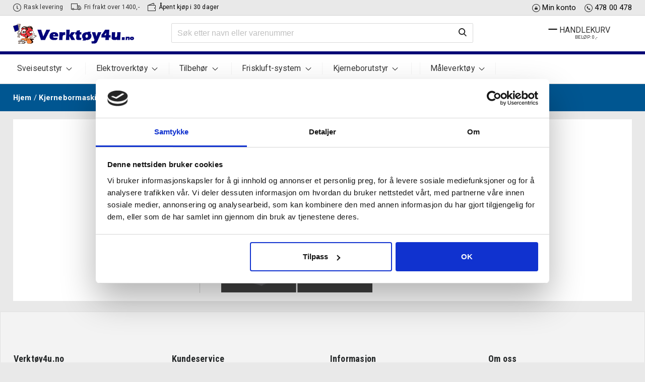

--- FILE ---
content_type: text/html; charset=UTF-8
request_url: https://verktoy4u.no/banners/kjernebormaskiner-og-tilbehor/magnetbor/
body_size: 23112
content:
<!DOCTYPE html>
<html lang="nb-NO" class="no-js">
<head>
  <meta charset="UTF-8">
  <meta name="HandheldFriendly" content="True">
  <meta name="MobileOptimized" content="320">
  <meta name="viewport" content="width=device-width, initial-scale=1"/>
  <link rel="pingback" href="https://verktoy4u.no/wp/xmlrpc.php">
  <!--[if lt IE 9]><script src="https://verktoy4u.no/wp-content/themes/drivkraft-theme/js/html5.js"></script><![endif]-->
  <meta name='robots' content='index, follow, max-image-preview:large, max-snippet:-1, max-video-preview:-1' />

	<!-- This site is optimized with the Yoast SEO plugin v22.8 - https://yoast.com/wordpress/plugins/seo/ -->
	<title>Magnetbor - Verktøy4u.no</title>
	<link rel="canonical" href="https://verktoy4u.no/banners/kjernebormaskiner-og-tilbehor/magnetbor/" />
	<meta property="og:locale" content="nb_NO" />
	<meta property="og:type" content="article" />
	<meta property="og:title" content="Magnetbor - Verktøy4u.no" />
	<meta property="og:url" content="https://verktoy4u.no/banners/kjernebormaskiner-og-tilbehor/magnetbor/" />
	<meta property="og:site_name" content="Verktøy4u.no" />
	<meta property="og:image" content="https://verktoy4u.no/banners/kjernebormaskiner-og-tilbehor/magnetbor" />
	<meta property="og:image:width" content="567" />
	<meta property="og:image:height" content="567" />
	<meta property="og:image:type" content="image/png" />
	<meta name="twitter:card" content="summary_large_image" />
	<script type="application/ld+json" class="yoast-schema-graph">{"@context":"https://schema.org","@graph":[{"@type":"WebPage","@id":"https://verktoy4u.no/banners/kjernebormaskiner-og-tilbehor/magnetbor/","url":"https://verktoy4u.no/banners/kjernebormaskiner-og-tilbehor/magnetbor/","name":"Magnetbor - Verktøy4u.no","isPartOf":{"@id":"https://verktoy4u.no/#website"},"primaryImageOfPage":{"@id":"https://verktoy4u.no/banners/kjernebormaskiner-og-tilbehor/magnetbor/#primaryimage"},"image":{"@id":"https://verktoy4u.no/banners/kjernebormaskiner-og-tilbehor/magnetbor/#primaryimage"},"thumbnailUrl":"https://verktoy4u.no/wp-content/uploads/2021/03/Magnetbor.png","datePublished":"2021-03-26T06:36:25+00:00","dateModified":"2021-03-26T06:36:25+00:00","breadcrumb":{"@id":"https://verktoy4u.no/banners/kjernebormaskiner-og-tilbehor/magnetbor/#breadcrumb"},"inLanguage":"nb-NO","potentialAction":[{"@type":"ReadAction","target":["https://verktoy4u.no/banners/kjernebormaskiner-og-tilbehor/magnetbor/"]}]},{"@type":"ImageObject","inLanguage":"nb-NO","@id":"https://verktoy4u.no/banners/kjernebormaskiner-og-tilbehor/magnetbor/#primaryimage","url":"https://verktoy4u.no/wp-content/uploads/2021/03/Magnetbor.png","contentUrl":"https://verktoy4u.no/wp-content/uploads/2021/03/Magnetbor.png","width":567,"height":567},{"@type":"BreadcrumbList","@id":"https://verktoy4u.no/banners/kjernebormaskiner-og-tilbehor/magnetbor/#breadcrumb","itemListElement":[{"@type":"ListItem","position":1,"name":"Hjem","item":"https://verktoy4u.no/"},{"@type":"ListItem","position":2,"name":"Kjernebormaskiner og tilbehør","item":"https://verktoy4u.no/banners/kjernebormaskiner-og-tilbehor/"},{"@type":"ListItem","position":3,"name":"Magnetbor"}]},{"@type":"WebSite","@id":"https://verktoy4u.no/#website","url":"https://verktoy4u.no/","name":"Verktøy4u.no","description":"Sveiseutstyr og elektroverktøy på nett","potentialAction":[{"@type":"SearchAction","target":{"@type":"EntryPoint","urlTemplate":"https://verktoy4u.no/?s={search_term_string}"},"query-input":"required name=search_term_string"}],"inLanguage":"nb-NO"}]}</script>
	<!-- / Yoast SEO plugin. -->


<script type='application/javascript'>console.log('PixelYourSite PRO version 8.3.8');</script>
<link rel="alternate" type="application/rss+xml" title="Verktøy4u.no &raquo; strøm" href="https://verktoy4u.no/feed/" />
<link rel="alternate" type="application/rss+xml" title="Verktøy4u.no &raquo; kommentarstrøm" href="https://verktoy4u.no/comments/feed/" />
<link rel="alternate" type="application/rss+xml" title="Verktøy4u.no &raquo; Magnetbor kommentarstrøm" href="https://verktoy4u.no/banners/kjernebormaskiner-og-tilbehor/magnetbor/feed/" />
<link rel='stylesheet' id='wp-block-library-css' href='https://verktoy4u.no/wp/wp-includes/css/dist/block-library/style.min.css?ver=6.5.4' type='text/css' media='all' />
<style id='classic-theme-styles-inline-css' type='text/css'>
/*! This file is auto-generated */
.wp-block-button__link{color:#fff;background-color:#32373c;border-radius:9999px;box-shadow:none;text-decoration:none;padding:calc(.667em + 2px) calc(1.333em + 2px);font-size:1.125em}.wp-block-file__button{background:#32373c;color:#fff;text-decoration:none}
</style>
<style id='global-styles-inline-css' type='text/css'>
body{--wp--preset--color--black: #000000;--wp--preset--color--cyan-bluish-gray: #abb8c3;--wp--preset--color--white: #ffffff;--wp--preset--color--pale-pink: #f78da7;--wp--preset--color--vivid-red: #cf2e2e;--wp--preset--color--luminous-vivid-orange: #ff6900;--wp--preset--color--luminous-vivid-amber: #fcb900;--wp--preset--color--light-green-cyan: #7bdcb5;--wp--preset--color--vivid-green-cyan: #00d084;--wp--preset--color--pale-cyan-blue: #8ed1fc;--wp--preset--color--vivid-cyan-blue: #0693e3;--wp--preset--color--vivid-purple: #9b51e0;--wp--preset--gradient--vivid-cyan-blue-to-vivid-purple: linear-gradient(135deg,rgba(6,147,227,1) 0%,rgb(155,81,224) 100%);--wp--preset--gradient--light-green-cyan-to-vivid-green-cyan: linear-gradient(135deg,rgb(122,220,180) 0%,rgb(0,208,130) 100%);--wp--preset--gradient--luminous-vivid-amber-to-luminous-vivid-orange: linear-gradient(135deg,rgba(252,185,0,1) 0%,rgba(255,105,0,1) 100%);--wp--preset--gradient--luminous-vivid-orange-to-vivid-red: linear-gradient(135deg,rgba(255,105,0,1) 0%,rgb(207,46,46) 100%);--wp--preset--gradient--very-light-gray-to-cyan-bluish-gray: linear-gradient(135deg,rgb(238,238,238) 0%,rgb(169,184,195) 100%);--wp--preset--gradient--cool-to-warm-spectrum: linear-gradient(135deg,rgb(74,234,220) 0%,rgb(151,120,209) 20%,rgb(207,42,186) 40%,rgb(238,44,130) 60%,rgb(251,105,98) 80%,rgb(254,248,76) 100%);--wp--preset--gradient--blush-light-purple: linear-gradient(135deg,rgb(255,206,236) 0%,rgb(152,150,240) 100%);--wp--preset--gradient--blush-bordeaux: linear-gradient(135deg,rgb(254,205,165) 0%,rgb(254,45,45) 50%,rgb(107,0,62) 100%);--wp--preset--gradient--luminous-dusk: linear-gradient(135deg,rgb(255,203,112) 0%,rgb(199,81,192) 50%,rgb(65,88,208) 100%);--wp--preset--gradient--pale-ocean: linear-gradient(135deg,rgb(255,245,203) 0%,rgb(182,227,212) 50%,rgb(51,167,181) 100%);--wp--preset--gradient--electric-grass: linear-gradient(135deg,rgb(202,248,128) 0%,rgb(113,206,126) 100%);--wp--preset--gradient--midnight: linear-gradient(135deg,rgb(2,3,129) 0%,rgb(40,116,252) 100%);--wp--preset--font-size--small: 13px;--wp--preset--font-size--medium: 20px;--wp--preset--font-size--large: 36px;--wp--preset--font-size--x-large: 42px;--wp--preset--spacing--20: 0.44rem;--wp--preset--spacing--30: 0.67rem;--wp--preset--spacing--40: 1rem;--wp--preset--spacing--50: 1.5rem;--wp--preset--spacing--60: 2.25rem;--wp--preset--spacing--70: 3.38rem;--wp--preset--spacing--80: 5.06rem;--wp--preset--shadow--natural: 6px 6px 9px rgba(0, 0, 0, 0.2);--wp--preset--shadow--deep: 12px 12px 50px rgba(0, 0, 0, 0.4);--wp--preset--shadow--sharp: 6px 6px 0px rgba(0, 0, 0, 0.2);--wp--preset--shadow--outlined: 6px 6px 0px -3px rgba(255, 255, 255, 1), 6px 6px rgba(0, 0, 0, 1);--wp--preset--shadow--crisp: 6px 6px 0px rgba(0, 0, 0, 1);}:where(.is-layout-flex){gap: 0.5em;}:where(.is-layout-grid){gap: 0.5em;}body .is-layout-flex{display: flex;}body .is-layout-flex{flex-wrap: wrap;align-items: center;}body .is-layout-flex > *{margin: 0;}body .is-layout-grid{display: grid;}body .is-layout-grid > *{margin: 0;}:where(.wp-block-columns.is-layout-flex){gap: 2em;}:where(.wp-block-columns.is-layout-grid){gap: 2em;}:where(.wp-block-post-template.is-layout-flex){gap: 1.25em;}:where(.wp-block-post-template.is-layout-grid){gap: 1.25em;}.has-black-color{color: var(--wp--preset--color--black) !important;}.has-cyan-bluish-gray-color{color: var(--wp--preset--color--cyan-bluish-gray) !important;}.has-white-color{color: var(--wp--preset--color--white) !important;}.has-pale-pink-color{color: var(--wp--preset--color--pale-pink) !important;}.has-vivid-red-color{color: var(--wp--preset--color--vivid-red) !important;}.has-luminous-vivid-orange-color{color: var(--wp--preset--color--luminous-vivid-orange) !important;}.has-luminous-vivid-amber-color{color: var(--wp--preset--color--luminous-vivid-amber) !important;}.has-light-green-cyan-color{color: var(--wp--preset--color--light-green-cyan) !important;}.has-vivid-green-cyan-color{color: var(--wp--preset--color--vivid-green-cyan) !important;}.has-pale-cyan-blue-color{color: var(--wp--preset--color--pale-cyan-blue) !important;}.has-vivid-cyan-blue-color{color: var(--wp--preset--color--vivid-cyan-blue) !important;}.has-vivid-purple-color{color: var(--wp--preset--color--vivid-purple) !important;}.has-black-background-color{background-color: var(--wp--preset--color--black) !important;}.has-cyan-bluish-gray-background-color{background-color: var(--wp--preset--color--cyan-bluish-gray) !important;}.has-white-background-color{background-color: var(--wp--preset--color--white) !important;}.has-pale-pink-background-color{background-color: var(--wp--preset--color--pale-pink) !important;}.has-vivid-red-background-color{background-color: var(--wp--preset--color--vivid-red) !important;}.has-luminous-vivid-orange-background-color{background-color: var(--wp--preset--color--luminous-vivid-orange) !important;}.has-luminous-vivid-amber-background-color{background-color: var(--wp--preset--color--luminous-vivid-amber) !important;}.has-light-green-cyan-background-color{background-color: var(--wp--preset--color--light-green-cyan) !important;}.has-vivid-green-cyan-background-color{background-color: var(--wp--preset--color--vivid-green-cyan) !important;}.has-pale-cyan-blue-background-color{background-color: var(--wp--preset--color--pale-cyan-blue) !important;}.has-vivid-cyan-blue-background-color{background-color: var(--wp--preset--color--vivid-cyan-blue) !important;}.has-vivid-purple-background-color{background-color: var(--wp--preset--color--vivid-purple) !important;}.has-black-border-color{border-color: var(--wp--preset--color--black) !important;}.has-cyan-bluish-gray-border-color{border-color: var(--wp--preset--color--cyan-bluish-gray) !important;}.has-white-border-color{border-color: var(--wp--preset--color--white) !important;}.has-pale-pink-border-color{border-color: var(--wp--preset--color--pale-pink) !important;}.has-vivid-red-border-color{border-color: var(--wp--preset--color--vivid-red) !important;}.has-luminous-vivid-orange-border-color{border-color: var(--wp--preset--color--luminous-vivid-orange) !important;}.has-luminous-vivid-amber-border-color{border-color: var(--wp--preset--color--luminous-vivid-amber) !important;}.has-light-green-cyan-border-color{border-color: var(--wp--preset--color--light-green-cyan) !important;}.has-vivid-green-cyan-border-color{border-color: var(--wp--preset--color--vivid-green-cyan) !important;}.has-pale-cyan-blue-border-color{border-color: var(--wp--preset--color--pale-cyan-blue) !important;}.has-vivid-cyan-blue-border-color{border-color: var(--wp--preset--color--vivid-cyan-blue) !important;}.has-vivid-purple-border-color{border-color: var(--wp--preset--color--vivid-purple) !important;}.has-vivid-cyan-blue-to-vivid-purple-gradient-background{background: var(--wp--preset--gradient--vivid-cyan-blue-to-vivid-purple) !important;}.has-light-green-cyan-to-vivid-green-cyan-gradient-background{background: var(--wp--preset--gradient--light-green-cyan-to-vivid-green-cyan) !important;}.has-luminous-vivid-amber-to-luminous-vivid-orange-gradient-background{background: var(--wp--preset--gradient--luminous-vivid-amber-to-luminous-vivid-orange) !important;}.has-luminous-vivid-orange-to-vivid-red-gradient-background{background: var(--wp--preset--gradient--luminous-vivid-orange-to-vivid-red) !important;}.has-very-light-gray-to-cyan-bluish-gray-gradient-background{background: var(--wp--preset--gradient--very-light-gray-to-cyan-bluish-gray) !important;}.has-cool-to-warm-spectrum-gradient-background{background: var(--wp--preset--gradient--cool-to-warm-spectrum) !important;}.has-blush-light-purple-gradient-background{background: var(--wp--preset--gradient--blush-light-purple) !important;}.has-blush-bordeaux-gradient-background{background: var(--wp--preset--gradient--blush-bordeaux) !important;}.has-luminous-dusk-gradient-background{background: var(--wp--preset--gradient--luminous-dusk) !important;}.has-pale-ocean-gradient-background{background: var(--wp--preset--gradient--pale-ocean) !important;}.has-electric-grass-gradient-background{background: var(--wp--preset--gradient--electric-grass) !important;}.has-midnight-gradient-background{background: var(--wp--preset--gradient--midnight) !important;}.has-small-font-size{font-size: var(--wp--preset--font-size--small) !important;}.has-medium-font-size{font-size: var(--wp--preset--font-size--medium) !important;}.has-large-font-size{font-size: var(--wp--preset--font-size--large) !important;}.has-x-large-font-size{font-size: var(--wp--preset--font-size--x-large) !important;}
.wp-block-navigation a:where(:not(.wp-element-button)){color: inherit;}
:where(.wp-block-post-template.is-layout-flex){gap: 1.25em;}:where(.wp-block-post-template.is-layout-grid){gap: 1.25em;}
:where(.wp-block-columns.is-layout-flex){gap: 2em;}:where(.wp-block-columns.is-layout-grid){gap: 2em;}
.wp-block-pullquote{font-size: 1.5em;line-height: 1.6;}
</style>
<style id='woocommerce-inline-inline-css' type='text/css'>
.woocommerce form .form-row .required { visibility: visible; }
</style>
<link rel='stylesheet' id='wp-cnsg-css' href='https://verktoy4u.no/wp-content/plugins/wp-cnsg/public/css/wp-cnsg-public.css?ver=1.0.0.69' type='text/css' media='all' />
<link rel='stylesheet' id='algolia-autocomplete-css' href='https://verktoy4u.no/wp-content/plugins/wp-search-with-algolia/css/algolia-autocomplete.css?ver=2.8.1' type='text/css' media='all' />
<link rel='stylesheet' id='drivkraft-stylesheet-css' href='https://verktoy4u.no/wp-content/themes/drivkraft-theme/assets/css/style.min.css?1718372802&#038;ver=6.5.4' type='text/css' media='all' />
<!--[if lt IE 9]>
<link rel='stylesheet' id='drivkraft-ie-only-css' href='https://verktoy4u.no/wp-content/themes/drivkraft-theme/assets/css/ie.min.css?ver=6.5.4' type='text/css' media='all' />
<![endif]-->
<link rel='stylesheet' id='child-styles-css' href='https://verktoy4u.no/wp-content/themes/craft-child-theme/assets/css/style.min.css?ver=6.5.4' type='text/css' media='all' />
<link rel='stylesheet' id='select2-css' href='https://verktoy4u.no/wp-content/plugins/woocommerce/assets/css/select2.css?ver=8.9.3' type='text/css' media='all' />
<script type="text/javascript" src="https://verktoy4u.no/wp/wp-includes/js/jquery/jquery.min.js?ver=3.7.1" id="jquery-core-js"></script>
<script type="text/javascript" src="https://verktoy4u.no/wp/wp-includes/js/jquery/jquery-migrate.min.js?ver=3.4.1" id="jquery-migrate-js"></script>
<script type="text/javascript" src="https://verktoy4u.no/wp-content/plugins/wp-cnsg/public/js/wp-cnsg-public.js?ver=1.0.0.69" id="wp-cnsg-js"></script>
<script type="text/javascript" src="https://verktoy4u.no/wp-content/plugins/woocommerce/assets/js/js-cookie/js.cookie.min.js?ver=2.1.4-wc.8.9.3" id="js-cookie-js" data-wp-strategy="defer"></script>
<script type="text/javascript" src="https://verktoy4u.no/wp-content/plugins/pixelyoursite-pro/dist/scripts/jquery.bind-first-0.2.3.min.js?ver=6.5.4" id="jquery-bind-first-js"></script>
<script type="text/javascript" src="https://verktoy4u.no/wp-content/plugins/pixelyoursite-pro/dist/scripts/vimeo.min.js?ver=6.5.4" id="vimeo-js"></script>
<script type="text/javascript" id="pys-js-extra">
/* <![CDATA[ */
var pysOptions = {"staticEvents":{"facebook":{"init_event":[{"delay":0,"type":"static","name":"PageView","pixelIds":["1690754794519292"],"params":{"page_title":"Magnetbor","post_type":"attachment","post_id":27071,"plugin":"PixelYourSite","event_url":"verktoy4u.no\/banners\/kjernebormaskiner-og-tilbehor\/magnetbor\/","user_role":"guest"},"e_id":"init_event","ids":[],"hasTimeWindow":false,"timeWindow":0,"eventID":"","woo_order":"","edd_order":""}]}},"dynamicEvents":{"signal_click":{"facebook":{"delay":0,"type":"dyn","name":"Signal","pixelIds":["1690754794519292"],"params":{"page_title":"Magnetbor","post_type":"attachment","post_id":27071,"plugin":"PixelYourSite","event_url":"verktoy4u.no\/banners\/kjernebormaskiner-og-tilbehor\/magnetbor\/","user_role":"guest"},"e_id":"signal_click","ids":[],"hasTimeWindow":false,"timeWindow":0,"eventID":"","woo_order":"","edd_order":""}},"signal_watch_video":{"facebook":{"delay":0,"type":"dyn","name":"Signal","pixelIds":["1690754794519292"],"params":{"event_action":"Video ","page_title":"Magnetbor","post_type":"attachment","post_id":27071,"plugin":"PixelYourSite","event_url":"verktoy4u.no\/banners\/kjernebormaskiner-og-tilbehor\/magnetbor\/","user_role":"guest"},"e_id":"signal_watch_video","ids":[],"hasTimeWindow":false,"timeWindow":0,"eventID":"","woo_order":"","edd_order":""}},"signal_adsense":{"facebook":{"delay":0,"type":"dyn","name":"Signal","pixelIds":["1690754794519292"],"params":{"event_action":"Adsense","page_title":"Magnetbor","post_type":"attachment","post_id":27071,"plugin":"PixelYourSite","event_url":"verktoy4u.no\/banners\/kjernebormaskiner-og-tilbehor\/magnetbor\/","user_role":"guest"},"e_id":"signal_adsense","ids":[],"hasTimeWindow":false,"timeWindow":0,"eventID":"","woo_order":"","edd_order":""}},"signal_tel":{"facebook":{"delay":0,"type":"dyn","name":"Signal","pixelIds":["1690754794519292"],"params":{"event_action":"Tel","page_title":"Magnetbor","post_type":"attachment","post_id":27071,"plugin":"PixelYourSite","event_url":"verktoy4u.no\/banners\/kjernebormaskiner-og-tilbehor\/magnetbor\/","user_role":"guest"},"e_id":"signal_tel","ids":[],"hasTimeWindow":false,"timeWindow":0,"eventID":"","woo_order":"","edd_order":""}},"signal_email":{"facebook":{"delay":0,"type":"dyn","name":"Signal","pixelIds":["1690754794519292"],"params":{"event_action":"Email","page_title":"Magnetbor","post_type":"attachment","post_id":27071,"plugin":"PixelYourSite","event_url":"verktoy4u.no\/banners\/kjernebormaskiner-og-tilbehor\/magnetbor\/","user_role":"guest"},"e_id":"signal_email","ids":[],"hasTimeWindow":false,"timeWindow":0,"eventID":"","woo_order":"","edd_order":""}},"signal_form":{"facebook":{"delay":0,"type":"dyn","name":"Signal","pixelIds":["1690754794519292"],"params":{"event_action":"Form","page_title":"Magnetbor","post_type":"attachment","post_id":27071,"plugin":"PixelYourSite","event_url":"verktoy4u.no\/banners\/kjernebormaskiner-og-tilbehor\/magnetbor\/","user_role":"guest"},"e_id":"signal_form","ids":[],"hasTimeWindow":false,"timeWindow":0,"eventID":"","woo_order":"","edd_order":""}},"signal_download":{"facebook":{"delay":0,"type":"dyn","name":"Signal","extensions":["","doc","exe","js","pdf","ppt","tgz","zip","xls"],"pixelIds":["1690754794519292"],"params":{"event_action":"Download","page_title":"Magnetbor","post_type":"attachment","post_id":27071,"plugin":"PixelYourSite","event_url":"verktoy4u.no\/banners\/kjernebormaskiner-og-tilbehor\/magnetbor\/","user_role":"guest"},"e_id":"signal_download","ids":[],"hasTimeWindow":false,"timeWindow":0,"eventID":"","woo_order":"","edd_order":""}},"signal_comment":{"facebook":{"delay":0,"type":"dyn","name":"Signal","pixelIds":["1690754794519292"],"params":{"event_action":"Comment","page_title":"Magnetbor","post_type":"attachment","post_id":27071,"plugin":"PixelYourSite","event_url":"verktoy4u.no\/banners\/kjernebormaskiner-og-tilbehor\/magnetbor\/","user_role":"guest"},"e_id":"signal_comment","ids":[],"hasTimeWindow":false,"timeWindow":0,"eventID":"","woo_order":"","edd_order":""}}},"triggerEvents":[],"triggerEventTypes":[],"facebook":{"pixelIds":["1690754794519292"],"defoultPixelIds":["1690754794519292"],"advancedMatching":[],"removeMetadata":false,"wooVariableAsSimple":false,"serverApiEnabled":false,"ajaxForServerEvent":true,"wooCRSendFromServer":false,"send_external_id":true},"debug":"","siteUrl":"https:\/\/verktoy4u.no\/wp","ajaxUrl":"https:\/\/verktoy4u.no\/wp\/wp-admin\/admin-ajax.php","trackUTMs":"1","trackTrafficSource":"1","user_id":"0","enable_lading_page_param":"1","cookie_duration":"7","signal_watch_video_enabled":"1","enable_event_day_param":"1","enable_event_month_param":"1","enable_event_time_param":"1","enable_remove_target_url_param":"1","enable_remove_download_url_param":"1","gdpr":{"ajax_enabled":false,"all_disabled_by_api":false,"facebook_disabled_by_api":false,"analytics_disabled_by_api":false,"google_ads_disabled_by_api":false,"pinterest_disabled_by_api":false,"bing_disabled_by_api":false,"facebook_prior_consent_enabled":true,"analytics_prior_consent_enabled":true,"google_ads_prior_consent_enabled":true,"pinterest_prior_consent_enabled":true,"bing_prior_consent_enabled":true,"cookiebot_integration_enabled":false,"cookiebot_facebook_consent_category":"marketing","cookiebot_analytics_consent_category":"statistics","cookiebot_google_ads_consent_category":"marketing","cookiebot_pinterest_consent_category":"marketing","cookiebot_bing_consent_category":"marketing","cookie_notice_integration_enabled":false,"cookie_law_info_integration_enabled":false,"real_cookie_banner_integration_enabled":false,"consent_magic_integration_enabled":false},"edd":{"enabled":false},"woo":{"enabled":true,"addToCartOnButtonEnabled":true,"addToCartOnButtonValueEnabled":true,"addToCartOnButtonValueOption":"price","woo_purchase_on_transaction":true,"singleProductId":null,"affiliateEnabled":false,"removeFromCartSelector":"form.woocommerce-cart-form .remove","addToCartCatchMethod":"add_cart_hook","affiliateEventName":"Lead"}};
/* ]]> */
</script>
<script type="text/javascript" src="https://verktoy4u.no/wp-content/plugins/pixelyoursite-pro/dist/scripts/public.js?ver=8.3.8" id="pys-js"></script>
<script>
window.wc_ga_pro = {};

window.wc_ga_pro.ajax_url = 'https://verktoy4u.no/wp/wp-admin/admin-ajax.php';

window.wc_ga_pro.available_gateways = {"kco":"Klarna"};

// interpolate json by replacing placeholders with variables
window.wc_ga_pro.interpolate_json = function( object, variables ) {

	if ( ! variables ) {
		return object;
	}

	var j = JSON.stringify( object );

	for ( var k in variables ) {
		j = j.split( '{$' + k + '}' ).join( variables[ k ] );
	}

	return JSON.parse( j );
};

// return the title for a payment gateway
window.wc_ga_pro.get_payment_method_title = function( payment_method ) {
	return window.wc_ga_pro.available_gateways[ payment_method ] || payment_method;
};

// check if an email is valid
window.wc_ga_pro.is_valid_email = function( email ) {
  return /[^\s@]+@[^\s@]+\.[^\s@]+/.test( email );
};

</script>
<!-- Start WooCommerce Google Analytics Pro -->
		<script>
	(function(i,s,o,g,r,a,m){i['GoogleAnalyticsObject']=r;i[r]=i[r]||function(){
	(i[r].q=i[r].q||[]).push(arguments)},i[r].l=1*new Date();a=s.createElement(o),
	m=s.getElementsByTagName(o)[0];a.async=1;a.src=g;m.parentNode.insertBefore(a,m)
	})(window,document,'script','https://www.google-analytics.com/analytics.js','ga');
		ga( 'create', 'UA-31867235-1', {"cookieDomain":"auto"} );
	ga( 'set', 'forceSSL', true );
	ga( 'require', 'ec' );

	
	(function() {

		// trigger an event the old-fashioned way to avoid a jQuery dependency and still support IE
		var event = document.createEvent( 'Event' );

		event.initEvent( 'wc_google_analytics_pro_loaded', true, true );

		document.dispatchEvent( event );
	})();
</script>
		<!-- end WooCommerce Google Analytics Pro -->
		<link rel="https://api.w.org/" href="https://verktoy4u.no/wp-json/" /><link rel="alternate" type="application/json" href="https://verktoy4u.no/wp-json/wp/v2/media/27071" /><link rel="EditURI" type="application/rsd+xml" title="RSD" href="https://verktoy4u.no/wp/xmlrpc.php?rsd" />

<link rel='shortlink' href='https://verktoy4u.no/?p=27071' />
<link rel="alternate" type="application/json+oembed" href="https://verktoy4u.no/wp-json/oembed/1.0/embed?url=https%3A%2F%2Fverktoy4u.no%2Fbanners%2Fkjernebormaskiner-og-tilbehor%2Fmagnetbor%2F" />
<link rel="alternate" type="text/xml+oembed" href="https://verktoy4u.no/wp-json/oembed/1.0/embed?url=https%3A%2F%2Fverktoy4u.no%2Fbanners%2Fkjernebormaskiner-og-tilbehor%2Fmagnetbor%2F&#038;format=xml" />
<script async="true" type="text/javascript" src="https://s.kk-resources.com/leadtag.js" ></script><style type="text/css">
	body.single-product div.product p.stock {
		display: flex;
		align-items: center;
		padding-left: 0;
		color: black;
	}
	body.single-product div.product p.stock:before {
		height: 1.75ex;
		width: 1.75ex;
		background-color: orange;
		margin-right: 0.5rem;
	}
	body.single-product div.product p.stock.in-stock:before {
		background-color: green;
	}
	body.single-product div.product p.stock.out-of-stock:before {
		background-color: red;
	}

	ul.products li.product .price, ul.products li.type-product .price {
		position: inherit;
		margin-left: 0;
		left: inherit;
	}
	.wc-tabs-wrapper {
		padding-top: 0;
	}
</style>
	<noscript><style>.woocommerce-product-gallery{ opacity: 1 !important; }</style></noscript>
			<style>
			.algolia-search-highlight {
				background-color: #fffbcc;
				border-radius: 2px;
				font-style: normal;
			}
		</style>
		
<!-- Global site tag (gtag.js) - Google Ads: 782068699 -->
<script async src="https://www.googletagmanager.com/gtag/js?id=AW-782068699"></script>
<script>
  window.dataLayer = window.dataLayer || [];
  function gtag(){dataLayer.push(arguments);}
  gtag('js', new Date());

  gtag('config', 'AW-782068699');
</script>
<!-- Start of verktoy4u Zendesk Widget script -->
<script>/*<![CDATA[*/window.zEmbed||function(e,t){var n,o,d,i,s,a=[],r=document.createElement("iframe");window.zEmbed=function(){a.push(arguments)},window.zE=window.zE||window.zEmbed,r.src="javascript:false",r.title="",r.role="presentation",(r.frameElement||r).style.cssText="display: none",d=document.getElementsByTagName("script"),d=d[d.length-1],d.parentNode.insertBefore(r,d),i=r.contentWindow,s=i.document;try{o=s}catch(e){n=document.domain,r.src='javascript:var d=document.open();d.domain="'+n+'";void(0);',o=s}o.open()._l=function(){var e=this.createElement("script");n&&(this.domain=n),e.id="js-iframe-async",e.src="https://assets.zendesk.com/embeddable_framework/main.js",this.t=+new Date,this.zendeskHost="verktoy4u.zendesk.com",this.zEQueue=a,this.body.appendChild(e)},o.write('<body onload="document._l();">'),o.close()}();
/*]]>*/</script>
<!-- End of verktoy4u Zendesk Widget script -->
<script id="Cookiebot" src="https://consent.cookiebot.com/uc.js" data-cbid="b9a9d812-1a9e-4f86-b17a-70efd9a6364a" data-blockingmode="auto" type="text/javascript"></script>

<!-- Hotjar Tracking Code for https://verktoy4u.no/ -->
<script>
    (function(h,o,t,j,a,r){
        h.hj=h.hj||function(){(h.hj.q=h.hj.q||[]).push(arguments)};
        h._hjSettings={hjid:2478181,hjsv:6};
        a=o.getElementsByTagName('head')[0];
        r=o.createElement('script');r.async=1;
        r.src=t+h._hjSettings.hjid+j+h._hjSettings.hjsv;
        a.appendChild(r);
    })(window,document,'https://static.hotjar.com/c/hotjar-','.js?sv=');
</script><link rel="icon" href="https://verktoy4u.no/wp-content/uploads/2017/11/cropped-logo_dukke_2017-32x32.png" sizes="32x32" />
<link rel="icon" href="https://verktoy4u.no/wp-content/uploads/2017/11/cropped-logo_dukke_2017-192x192.png" sizes="192x192" />
<link rel="apple-touch-icon" href="https://verktoy4u.no/wp-content/uploads/2017/11/cropped-logo_dukke_2017-180x180.png" />
<meta name="msapplication-TileImage" content="https://verktoy4u.no/wp-content/uploads/2017/11/cropped-logo_dukke_2017-270x270.png" />
<link href="https://fonts.googleapis.com/css?family=Roboto+Condensed:400,700|Roboto:400,700" rel="stylesheet">    <style type="text/css">
      *{
 font-family: "Roboto", sans-serif;
font-weight: 400
 }

.region-toggle.btn { display: none !important; } 
      /* Background colour */
      .unslider-arrow,
      .button,
      .mailchimp--newsletter [type="submit"],
      .wpcf7-submit,
      .pagination a.page-numbers,
      .pagination span.page-numbers,
      .woocommerce-pagination a.page-numbers,
      .woocommerce-pagination span.page-numbers,
      .featured-categories--button,
      .widget_price_filter .ui-slider .ui-slider-handle,
      .widget_price_filter .ui-slider .ui-slider-range,
      .variations .radio-select .radio-option:checked ~ label {
        background-color: #f67f67;
        color: white;
      }

      .stars a.star-1:before,
      .stars a.star-2:before,
      .stars a.star-3:before,
      .stars a.star-4:before,
      .stars a.star-5:before,
      .stars a.star-1:after,
      .stars a.star-2:after,
      .stars a.star-3:after,
      .stars a.star-4:after,
      .stars a.star-5:after {
        background-color: #f67f67;
      }

      /* Colour */
      a,
      a:hover,
      .header--cart--link a,
      .page--sidebar .menu-item-has-children.current_page_ancestor > a,
      .page--sidebar .menu-item-has-children.current-menu-item > a,
      .page--sidebar .menu-item-has-children.current_page_ancestor > a:hover,
      .page--sidebar .menu-item-has-children.current-menu-item > a:hover{
        color: #f67f67;
      }

      /* Price colour */
      .driv-product-set-order-options .driv_selected_product_price,
      .driv-add-to-cart-box p.price ins,
      ul.products li.product .price,
      ul.products li.product ins,
      ul.products li.product .price > span.amount,
      ul.products li.type-product .price,
      ul.products li.type-product ins,
      ul.products li.type-product .price > span.amount,
      .summary [itemprop="offers"] .price,
      .summary [itemprop="offers"] ins {
        color: #222222      }

      @media ( max-width: 47.9em ) {
        .header--navigation li.menu-item.is-active > a,
        .header--navigation li.menu-item.is-active.mega-menu--item-has-children > a:after {
          color: #f67f67;
        }
      }

      @media ( min-width: 47.9em ) {
        .header--cart--link a { color: #f67f67; }
      }

      /* Border colour */
      #mc_embed_signup input.mce_inline_error,
      .variations div.swatch-wrapper.selected,
      .variations .radio-select .radio-option:checked ~ label {
        border-color: #f67f67;
      }

        </style>
  <style>

    /* Checkout flow colours */
    body.customize-support div.canvas div.product .single_add_to_cart_button,
    body.customize-support div.canvas [name="woocommerce_checkout_place_order"],
    body.customize-support div.canvas .btn-alt,
    body.customize-support div.canvas .btn--checkout {
      background-color: #00c853;
      background-image: none;
      color: white;
      -webkit-transition:  box-shadow 240ms ease-in-out;
      transition:  box-shadow 240ms ease-in-out;
      /* Overwrite the buttons image gradient */
/*      box-shadow: inset 0px -2rem 2rem -1rem rgba(0,0,0,0.2),
inset 0px 1.5rem 2rem -1rem rgba(255, 255, 255, 0.2);*/
text-shadow: 0px 1px 0px rgba(0, 77, 160, 0.69);
}

    /**
     * Checkout button on hover
     */
     body.customize-support div.canvas div.product .single_add_to_cart_button:hover,
     body.customize-support div.canvas [name="woocommerce_checkout_place_order"]:hover,
     body.customize-support div.canvas .btn-alt:hover {
      background-color: #00c853;
      background-image: none;
      color: white;
      /* Overwrite the buttons image gradient */
/*      box-shadow: inset 0px -4rem 2rem -1rem rgba(0,0,0,0.2),
inset 0px 0rem 2rem -1rem rgba(255, 255, 255, 0.2);*/
}

    /**
     * Cart links in the header
     */
     body.customize-support div.canvas .header--cart--link a {
      background-color: #00c853;
      color: white;
    }
  </style>
  
    </style>

    <!-- Banner Placeholders -->
    <style type="text/css">

      picture ~ svg.svg-placeholder rect,
      picture ~ svg.svg-placeholder {
        vertical-align: bottom;
        background-color: #F7F7F7;
        fill: #F7F7F7;
      }

      @media screen and (max-width: 30em) {
        .placeholder-mobile { display: block; }
        .placeholder-tablet { display: none; }
        .placeholder-desktop { display: block; }
        .placeholder-mobile ~ .placeholder-desktop { display: none; }
      }

      @media screen and (min-width: 30em) and (max-width: 58em) {
        .placeholder-tablet { display: block; }
        .placeholder-mobile { display: block; }
        .placeholder-desktop { display: block; }

        .placeholder-tablet ~ .placeholder-mobile { display: none; }
        .placeholder-mobile ~ .placeholder-desktop { display: none; }
        .placeholder-tablet ~ .placeholder-desktop { display: none; }
      }

      @media screen and (min-width: 58em) {
        .placeholder-mobile { display: none; }
        .placeholder-tablet { display: none; }
        .placeholder-desktop { display: block; }
      }

    </style>

  		<style type="text/css" id="wp-custom-css">
			.breadcrumbs__parent {
	border-bottom: 0;
}

.category--wrapper {
	background:#fff;
}

.free-shipping-notice.inactive {
	display: none;
}

.free-shipping-notice {
	right: 3rem;
}

body.customize-support div.canvas .header--cart--link a {
	background-color: transparent;
	color: #333;
}

.product--is-solo-product {
	padding: 0.5rem;
	background: #eaeaea;
	margin-top: 1rem;
}
.product--is-solo-product p {
	margin: 0;
}

/** IE 11 and old browsers hack */

ul.products li.product .squared~h3, ul.products li.type-product .squared~h3 {
	height: 4rem;
}
@media screen and (-ms-high-contrast: active), screen and (-ms-high-contrast: none) {  
 body.page-id-1776 ul.products li.product .squared~h3, ul.products li.type-product .squared~h3 {
	height: 10rem;
}
	.footer--widgets--container img {
		height: 150px;
	}
}

/* Fix for Exist Child Theme product image wrong aspect ratio and size */

ul.products li.product .squared img, ul.products li.type-product .squared img {
	width: auto;
	height: auto;
	max-height: 100%;
	max-width: 100%;
	transform: translateY(-50%);
	top: 50%;
}

@media(min-width: 47em) {
	ul.products li.product .squared img, ul.products li.type-product .squared img {
		position: relative;
	}
}

@media (min-width: 47.9em) {
	.upsells ul.products li.product img, .upsells ul.products li.type-product img {
		height: auto;
	}
}

/* Algolia */

.aa-dropdown-menu {
	background: #fff;
	margin-top: -70px;
}

@media(min-width: 47em) {
	.aa-dropdown-menu {
		display: grid !important;
		grid-template-columns: 60% 40%;
	}
}

.aa-dropdown-menu .suggestion-post-thumbnail {
    margin-right: 10px;
    width: 48px;
    height: 48px;
}

.parent--archive--description--content .term-description {
    background-color: rgba(8, 14, 108,0.9);
    padding: 1rem;
    border-radius: 3px;
    color: white;
	box-shadow: 10px 10px 30px -5px rgba(0,0,0,0.5), -10px -10px 30px -5px rgba(75, 65, 255, 0.2);
}

.parent--archive--description--content .term-description p {
	margin-top: 0;
	padding: 1rem 0;
}


@media (min-width: 47.9em) {

	#content {
		padding-bottom: 1rem;
	}
	
ul.products li.product .stock.out-stock {
    bottom: 4.25rem;
    position: absolute;	
	}
}

.single-product .price del:after {
    content: '(Veiledene pris)';
    display: inline-block;
    margin-left: 0.25rem;
    font-size: 0.75rem;
}
.single-product .price del {
    text-decoration: none;
}

.single-product .price del .amount {
    text-decoration: line-through;
}
#mc_embed_signup h2 {
    margin-bottom: 1rem;
    font-size: 1.5rem;
}
#mc_embed_signup .mc-field-group{
    text-align: left;
}
#mc_embed_signup [for=mce-EMAIL] {
    display: inline;
    font-weight: 700;

}
#mc_embed_signup .mc-field-group #mce-EMAIL {
    border: 1px solid #eee;
    border-radius:4px;
    color: #666;
    margin-top: 0.25rem;
    margin-bottom: 0.5rem;

}
#mce-responses,
#mc_embed_signup .mc-field-group {
    max-width: 300px;
    margin:0 auto;
    float:none;
}
#mc_embed_signup .mc-field-group .mce_inline_error {
    background: #fdcccc;
    color: #900;
    font-weight: 400;
}
#mc_embed_signup #mc-embedded-subscribe {
    float: none;
    border-radius:4px;
    max-width: 300px;
    padding: 0.5rem 1rem;
}

div#tab-description.woocommerce-Tabs-panel {
    width: auto;
}

.product--pictograms--list {
    width: 116px;
    height: 116px;
}
.woocommerce-Tabs-panel {
	width: 100%;
}
.woocommerce-Tabs-panel .col-md-6 {
	width: 100%;
}		</style>
		</head>

<body class="attachment attachment-template-default single single-attachment postid-27071 attachmentid-27071 attachment-png theme-drivkraft-theme customize-support craft-is-customised woocommerce-no-js cart-unhappy" itemscope="" itemtype="http://schema.org/WebPage">

  <!-- fn.canvas.open--><div class="canvas cf">
  <a class="skip-link screen-reader-text" href="#content">Hopp til innhold</a>

  <div class="container" role="document">

    <header id="header__peak" class="header">

  <div class="header--wrap w cf">

    <!-- Washing Line -->
    <div class="header--line">

      <div class="header--top--left header--left">
        <ul class="header--usp"><li class="header--usp--item">Rask levering</li><li class="header--usp--item">Fri frakt over 1400,-</li><li class="header--usp--item"><a href="https://verktoy4u.no/kundeservice/angrerett/">Åpent kjøp i 30 dager</a></li></ul>      </div>

      <div class="header--top--center header--logo">
              </div>

      <div class="header--top--right header--account">
        <ul class="header--account--list"><li class="header--account--item icon-acc menu-item"><a href="https://verktoy4u.no/my-account/">Min konto</a></li><li class="header--account--item icon-tel menu-item"><a href="tel:47800478">478 00 478</a></li></ul>      </div>

    </div>
  </div>
</header>
    <header id="header__base" class="header">

      <div class="header--wrap w cf">

        <!-- Lower level header -->
        <div class="header--base">

          <!-- Search contained within the header -->
          <div class="header--bottom--left">
            <a class="site-title" href="https://verktoy4u.no/" rel="home"><img src="https://verktoy4u.no/wp-content/uploads/2018/01/verktoy4u_eras_2017_240.png" title="Verktøy4u.no" alt="Verktøy4u.no"/></a>          </div>

          <!-- Logo: Our brand can be summed up with this icon -->
          <div class="header--logo--mobile">
            <a class="site-title" href="https://verktoy4u.no/" rel="home"><img src="https://verktoy4u.no/wp-content/uploads/2018/01/verktoy4u_eras_2017_240.png" title="Verktøy4u.no" alt="Verktøy4u.no"/></a>          </div>

          <!-- The main navigation -->
          <div class="header--search">    <a id="search_for" class="search--trigger" href="#search_for">Søk</a>
    <form role="search" method="get" id="searchform" class="searchform" action="https://verktoy4u.no/">
        <div class="searchform--inner cf">
          <label for="s" class="screen-reader-text">Søk etter:</label>
          <input type="search" id="s" name="s" data-swplive="true" value="" placeholder="Søk etter navn eller varenummer" />
          <input type="hidden" name="post_types" value="product" />          <input type="submit" id="searchsubmit" value="Søk">
        </div>
    </form>
    </div><div class="menu-bar"><div class="mto button-menu">Meny</div></div>
          <!-- The cart, both tiny and mighty -->
          <div class="header--bottom--right header--cart">
            <div class="header--cart--link">
  <span class="free-shipping-notice inactive">Du har <strong><span class="woocommerce-Price-amount amount"><bdi>1.400<span class="woocommerce-Price-currencySymbol">,-</span></bdi></span></strong> igjen til gratis frakt</span><a aria-label="Handlekurven inneholder 0 elementer" href="https://verktoy4u.no/shop/"><span class="counted"></span><span class="header--cart--text">Handlekurv</span><span class="header--cart--text--amount">Beløp: <span class="woocommerce-Price-amount amount"><bdi>0<span class="woocommerce-Price-currencySymbol">,-</span></bdi></span></span></a>
</div>
  <div class="header--cart--container">
  <div class="header--cart--contents">

<div class="header--cart--scroll">
  <table class="header--cart--list">
        <tr class="empty-cart">
      <td>
        <p>Din handlekurv er tom</p>
      </td>
    </tr>

    <tr class="empty-cart">
      <td>
        <a class="button empty-cart-button" href="https://verktoy4u.no/shop/">Kjøp nå</a>
      </td>
    </tr>

    </table>
</div>

  </div>
  </div>
            </div>
        </div>
      </div>
    </header><div class="header--navigation--wrap cf"><div class="w"><div class="super__menu"><ul id="supernav" class="super__menu--wrap">
    <li class="super__menu--item kids">

      <a class="super__menu--item--link" href="https://verktoy4u.no/kategori/sveisemaskiner/" data-count="0">Sveiseutstyr</a>

      <div class="hidden__dragon"><div class="hidden__dragon--wrap">
                        <div class="hidden__dragon--columns">
                                                    <ul class="super__menu--sub-menu">

                                        <li class="super__menu--item super__menu--title ">
                      <a href="https://verktoy4u.no/kategori/sveisemaskiner/">Sveisemaskiner</a>
                    </li>
                    
                                                                    <li class="super__menu--item sub-menu--item">
                          <a href="https://verktoy4u.no/kategori/sveisemaskiner/elektrodemaskiner/">Elektrodemaskiner</a>
                        </li>
                                                                                              <li class="super__menu--item sub-menu--item">
                          <a href="https://verktoy4u.no/kategori/sveisemaskiner/migmag-maskiner/">MIG/MAG-maskiner</a>
                        </li>
                                                                                              <li class="super__menu--item sub-menu--item">
                          <a href="https://verktoy4u.no/kategori/sveisemaskiner/tig-maskiner/">TIG-maskiner</a>
                        </li>
                                                                </ul>
                                                      <ul class="super__menu--sub-menu">

                                        <li class="super__menu--item super__menu--title ">
                      <a href="https://verktoy4u.no/kategori/sveiseutstyr/">Sveiseutstyr</a>
                    </li>
                    
                                                                    <li class="super__menu--item sub-menu--item">
                          <a href="https://verktoy4u.no/kategori/klaer-og-sko/hansker/">Hansker</a>
                        </li>
                                                                                              <li class="super__menu--item sub-menu--item">
                          <a href="https://verktoy4u.no/kategori/sveiseutstyr/binzel-deler-til-migmag/">Binzel deler til MIG/MAG</a>
                        </li>
                                                                                              <li class="super__menu--item sub-menu--item">
                          <a href="https://verktoy4u.no/kategori/sveiseutstyr/binzel-deler-til-tig/">Binzel deler til TIG</a>
                        </li>
                                                                                              <li class="super__menu--item sub-menu--item">
                          <a href="https://verktoy4u.no/kategori/sveiseutstyr/diverse-sveiserekvesita/">Diverse sveiserekvesita</a>
                        </li>
                                                                                              <li class="super__menu--item sub-menu--item">
                          <a href="https://verktoy4u.no/kategori/sveiseutstyr/slangepakker/">Slangepakker og deler</a>
                        </li>
                                                                                              <li class="super__menu--item sub-menu--item">
                          <a href="https://verktoy4u.no/kategori/sveiseutstyr/sveisegass/">Sveisegass</a>
                        </li>
                                                                                              <li class="super__menu--item sub-menu--item">
                          <a href="https://verktoy4u.no/kategori/sveiseutstyr/sveisemasker-sveiseutstyr/">Sveisemasker</a>
                        </li>
                                                                                              <li class="super__menu--item sub-menu--item">
                          <a href="https://verktoy4u.no/kategori/sveiseutstyr/sveisetrad/">Sveisetråd</a>
                        </li>
                                                                </ul>
                                </div>
              

                              <ul class="super__menu--related super__menu--products">
                    <li class="product type-product post-31903 status-publish first instock product_cat-migmag-maskiner product_cat-sveisemaskiner has-post-thumbnail taxable shipping-taxable purchasable product-type-simple">
	<a href="https://verktoy4u.no/produkt/kemppi-minarcmig-auto-220/" class="woocommerce-LoopProduct-link woocommerce-loop-product__link"><div class="squared"><img width="350" height="350" src="https://verktoy4u.no/wp-content/uploads/2024/03/61008220-MinarcMig-220-Auto-RA-0011-w-1-350x350.jpg" class="attachment-woocommerce_thumbnail size-woocommerce_thumbnail" alt="" decoding="async" fetchpriority="high" srcset="https://verktoy4u.no/wp-content/uploads/2024/03/61008220-MinarcMig-220-Auto-RA-0011-w-1-350x350.jpg 350w, https://verktoy4u.no/wp-content/uploads/2024/03/61008220-MinarcMig-220-Auto-RA-0011-w-1-300x300.jpg 300w, https://verktoy4u.no/wp-content/uploads/2024/03/61008220-MinarcMig-220-Auto-RA-0011-w-1-150x150.jpg 150w, https://verktoy4u.no/wp-content/uploads/2024/03/61008220-MinarcMig-220-Auto-RA-0011-w-1-42x42.jpg 42w, https://verktoy4u.no/wp-content/uploads/2024/03/61008220-MinarcMig-220-Auto-RA-0011-w-1.jpg 640w" sizes="(max-width: 350px) 100vw, 350px" /></div><h3>Kemppi Minarcmig Auto 220</h3><object class="product-price--container">
	<span class="price"><span class="woocommerce-Price-amount amount"><bdi>23.100<span class="woocommerce-Price-currencySymbol">,-</span></bdi></span> <small class="woocommerce-price-suffix">( <span class="woocommerce-Price-amount amount"><bdi>18.480<span class="woocommerce-Price-currencySymbol">,-</span></bdi></span> eks. mva )</small></span>
<span class="stock in-stock"> in stock</span><span class="btn-alt button-to-product">Se produkt</span></object></a></li>
<li class="product type-product post-31901 status-publish instock product_cat-migmag-maskiner product_cat-sveisemasker-sveiseutstyr product_cat-sveiseutstyr has-post-thumbnail taxable shipping-taxable purchasable product-type-simple">
	<a href="https://verktoy4u.no/produkt/kemppi-minarcmig-auto-190/" class="woocommerce-LoopProduct-link woocommerce-loop-product__link"><div class="squared"><img width="350" height="350" src="https://verktoy4u.no/wp-content/uploads/2024/03/61008220-MinarcMig-220-Auto-RA-0011-w-1-350x350.jpg" class="attachment-woocommerce_thumbnail size-woocommerce_thumbnail" alt="" decoding="async" srcset="https://verktoy4u.no/wp-content/uploads/2024/03/61008220-MinarcMig-220-Auto-RA-0011-w-1-350x350.jpg 350w, https://verktoy4u.no/wp-content/uploads/2024/03/61008220-MinarcMig-220-Auto-RA-0011-w-1-300x300.jpg 300w, https://verktoy4u.no/wp-content/uploads/2024/03/61008220-MinarcMig-220-Auto-RA-0011-w-1-150x150.jpg 150w, https://verktoy4u.no/wp-content/uploads/2024/03/61008220-MinarcMig-220-Auto-RA-0011-w-1-42x42.jpg 42w, https://verktoy4u.no/wp-content/uploads/2024/03/61008220-MinarcMig-220-Auto-RA-0011-w-1.jpg 640w" sizes="(max-width: 350px) 100vw, 350px" /></div><h3>Kemppi Minarcmig Auto 190</h3><object class="product-price--container">
	<span class="price"><span class="woocommerce-Price-amount amount"><bdi>18.500<span class="woocommerce-Price-currencySymbol">,-</span></bdi></span> <small class="woocommerce-price-suffix">( <span class="woocommerce-Price-amount amount"><bdi>14.800<span class="woocommerce-Price-currencySymbol">,-</span></bdi></span> eks. mva )</small></span>
<span class="stock in-stock"> in stock</span><span class="btn-alt button-to-product">Se produkt</span></object></a></li>
<li class="product type-product post-623 status-publish instock product_cat-elektrodemaskiner product_cat-sveisemaskiner has-post-thumbnail taxable shipping-taxable purchasable product-type-simple">
	<a href="https://verktoy4u.no/produkt/kemppi-minarc-evo-180/" class="woocommerce-LoopProduct-link woocommerce-loop-product__link"><div class="squared"><img width="350" height="350" src="https://verktoy4u.no/wp-content/uploads/2017/06/Minarc-Evo-180_w-350x350.jpg" class="attachment-woocommerce_thumbnail size-woocommerce_thumbnail" alt="" decoding="async" srcset="https://verktoy4u.no/wp-content/uploads/2017/06/Minarc-Evo-180_w-350x350.jpg 350w, https://verktoy4u.no/wp-content/uploads/2017/06/Minarc-Evo-180_w-300x300.jpg 300w, https://verktoy4u.no/wp-content/uploads/2017/06/Minarc-Evo-180_w-150x150.jpg 150w, https://verktoy4u.no/wp-content/uploads/2017/06/Minarc-Evo-180_w-42x42.jpg 42w, https://verktoy4u.no/wp-content/uploads/2017/06/Minarc-Evo-180_w.jpg 640w" sizes="(max-width: 350px) 100vw, 350px" /></div><h3>Kemppi Minarc Evo 180</h3><object class="product-price--container">
	<span class="price"><span class="woocommerce-Price-amount amount"><bdi>11.400<span class="woocommerce-Price-currencySymbol">,-</span></bdi></span> <small class="woocommerce-price-suffix">( <span class="woocommerce-Price-amount amount"><bdi>9.120<span class="woocommerce-Price-currencySymbol">,-</span></bdi></span> eks. mva )</small></span>
<span class="stock in-stock"> in stock</span><span class="btn-alt button-to-product">Se produkt</span></object></a></li>
<li class="product type-product post-319 status-publish last instock product_cat-sveisetrad product_cat-sveiseutstyr has-post-thumbnail taxable shipping-taxable purchasable product-type-simple">
	<a href="https://verktoy4u.no/produkt/elgamatic-100-0-8-x-5kg/" class="woocommerce-LoopProduct-link woocommerce-loop-product__link"><div class="squared"><img width="350" height="258" src="https://verktoy4u.no/wp-content/uploads/2017/06/elga_0169_2-350x258.jpg" class="attachment-woocommerce_thumbnail size-woocommerce_thumbnail" alt="" decoding="async" srcset="https://verktoy4u.no/wp-content/uploads/2017/06/elga_0169_2-350x258.jpg 350w, https://verktoy4u.no/wp-content/uploads/2017/06/elga_0169_2-300x221.jpg 300w, https://verktoy4u.no/wp-content/uploads/2017/06/elga_0169_2-768x566.jpg 768w, https://verktoy4u.no/wp-content/uploads/2017/06/elga_0169_2-100x74.jpg 100w, https://verktoy4u.no/wp-content/uploads/2017/06/elga_0169_2-42x31.jpg 42w, https://verktoy4u.no/wp-content/uploads/2017/06/elga_0169_2.jpg 863w" sizes="(max-width: 350px) 100vw, 350px" /></div><h3>Mig/Mag tråd 0.8 x 5kg</h3><object class="product-price--container">
	<span class="price"><span class="woocommerce-Price-amount amount"><bdi>400<span class="woocommerce-Price-currencySymbol">,-</span></bdi></span> <small class="woocommerce-price-suffix">( <span class="woocommerce-Price-amount amount"><bdi>320<span class="woocommerce-Price-currencySymbol">,-</span></bdi></span> eks. mva )</small></span>
<span class="stock in-stock"> in stock</span><span class="btn-alt button-to-product">Se produkt</span></object></a></li>
                  </ul>                        </div></div>

    </li>
  <li class="separator">&nbsp;</li>
    <li class="super__menu--item kids">

      <a class="super__menu--item--link" href="https://verktoy4u.no/kategori/elektroverktoy/" data-count="2">Elektroverktøy</a>

      <div class="hidden__dragon"><div class="hidden__dragon--wrap">
                        <div class="hidden__dragon--columns">
                                                    <ul class="super__menu--sub-menu">

                                        <li class="super__menu--item super__menu--title ">
                      <a href="https://verktoy4u.no/kategori/elektroverktoy/batterier-og-ladere/">Batterier og ladere</a>
                    </li>
                    
                                                                    <li class="super__menu--item sub-menu--item">
                          <a href="https://verktoy4u.no/kategori/elektroverktoy/batterier-og-ladere/12-volt/">12 Volt</a>
                        </li>
                                                                                              <li class="super__menu--item sub-menu--item">
                          <a href="https://verktoy4u.no/kategori/elektroverktoy/batterier-og-ladere/18-volt/">18 Volt</a>
                        </li>
                                                                                              <li class="super__menu--item sub-menu--item">
                          <a href="https://verktoy4u.no/kategori/elektroverktoy/batterier-og-ladere/ladere/">Ladere</a>
                        </li>
                                                                                              <li class="super__menu--item sub-menu--item">
                          <a href="https://verktoy4u.no/kategori/elektroverktoy/batterier-og-ladere/startsett/">Startsett</a>
                        </li>
                                                                </ul>
                                                      <ul class="super__menu--sub-menu">

                                        <li class="super__menu--item super__menu--title ">
                      <a href="https://verktoy4u.no/kategori/elektroverktoy/bormaskiner/">Bormaskiner</a>
                    </li>
                    
                                                                    <li class="super__menu--item sub-menu--item">
                          <a href="https://verktoy4u.no/kategori/elektroverktoy/bormaskiner/borskrutrekker/">Borskrutrekker</a>
                        </li>
                                                                                              <li class="super__menu--item sub-menu--item">
                          <a href="https://verktoy4u.no/kategori/elektroverktoy/bormaskiner/slagtrekker/">Slagtrekker</a>
                        </li>
                                                                </ul>
                                                      <ul class="super__menu--sub-menu">

                                        <li class="super__menu--item super__menu--title ">
                      <a href="https://verktoy4u.no/kategori/elektroverktoy/sager/">Sager</a>
                    </li>
                    
                                                                    <li class="super__menu--item sub-menu--item">
                          <a href="https://verktoy4u.no/kategori/elektroverktoy/sager/bajonettsag/">Bajonettsag</a>
                        </li>
                                                                                              <li class="super__menu--item sub-menu--item">
                          <a href="https://verktoy4u.no/kategori/elektroverktoy/sager/bordsag/">Bordsag</a>
                        </li>
                                                                                              <li class="super__menu--item sub-menu--item">
                          <a href="https://verktoy4u.no/kategori/elektroverktoy/sager/dykksag/">Dykksag</a>
                        </li>
                                                                                              <li class="super__menu--item sub-menu--item">
                          <a href="https://verktoy4u.no/kategori/elektroverktoy/sager/kapp-gjaeringsag/">Kapp-/Gjæringsag</a>
                        </li>
                                                                                              <li class="super__menu--item sub-menu--item">
                          <a href="https://verktoy4u.no/kategori/elektroverktoy/sager/multikutter/">Multikutter</a>
                        </li>
                                                                                              <li class="super__menu--item sub-menu--item">
                          <a href="https://verktoy4u.no/kategori/elektroverktoy/sager/sagbord/">Sagbord</a>
                        </li>
                                                                                              <li class="super__menu--item sub-menu--item">
                          <a href="https://verktoy4u.no/kategori/elektroverktoy/sager/sirkelsag/">Sirkelsag</a>
                        </li>
                                                                                              <li class="super__menu--item sub-menu--item">
                          <a href="https://verktoy4u.no/kategori/elektroverktoy/sager/stikksag/">Stikksag</a>
                        </li>
                                                                </ul>
                                                      <ul class="super__menu--sub-menu">

                                        <li class="super__menu--item super__menu--title ">
                      <a href="https://verktoy4u.no/kategori/elektroverktoy/skru-muttertrekker/">Skru-/Muttertrekker</a>
                    </li>
                    
                                                                    <li class="super__menu--item sub-menu--item">
                          <a href="https://verktoy4u.no/kategori/elektroverktoy/skru-muttertrekker/muttertrekker/">Muttertrekker</a>
                        </li>
                                                                                              <li class="super__menu--item sub-menu--item">
                          <a href="https://verktoy4u.no/kategori/elektroverktoy/skru-muttertrekker/slagskrutrekker/">Slagskrutrekker</a>
                        </li>
                                                                </ul>
                                                      <ul class="super__menu--sub-menu">

                                        <li class="super__menu--item super__menu--title ">
                      <a href="https://verktoy4u.no/kategori/elektroverktoy/slipemaskiner/">Slipemaskiner</a>
                    </li>
                    
                                                                    <li class="super__menu--item sub-menu--item">
                          <a href="https://verktoy4u.no/kategori/elektroverktoy/slipemaskiner/vinkelsliper/">Vinkelsliper</a>
                        </li>
                                                                </ul>
                                                      <ul class="super__menu--sub-menu">

                                        <li class="super__menu--item super__menu--title ">
                      <a href="#">Diverse</a>
                    </li>
                    
                                                                    <li class="super__menu--item sub-menu--item">
                          <a href="https://verktoy4u.no/kategori/elektroverktoy/arbeidslys/">Arbeidslys</a>
                        </li>
                                                                                              <li class="super__menu--item sub-menu--item">
                          <a href="https://verktoy4u.no/kategori/elektroverktoy/blandemaskiner/">Blandemaskiner</a>
                        </li>
                                                                                              <li class="super__menu--item sub-menu--item">
                          <a href="https://verktoy4u.no/kategori/elektroverktoy/industristovsuger/">Industristøvsuger</a>
                        </li>
                                                                </ul>
                                                      <ul class="super__menu--sub-menu">

                                        <li class="super__menu--item super__menu--title ">
                      <a href="https://verktoy4u.no/kategori/elektroverktoy/spikerpistoler/"></a>
                    </li>
                    
                                      </ul>
                                </div>
              

            <li class="separator">&nbsp;</li>
    <li class="super__menu--item kids">

      <a class="super__menu--item--link" href="https://verktoy4u.no/kategori/tilbehor/" data-count="4">Tilbehør</a>

      <div class="hidden__dragon"><div class="hidden__dragon--wrap">
                        <div class="hidden__dragon--columns">
                                                    <ul class="super__menu--sub-menu">

                                        <li class="super__menu--item super__menu--title ">
                      <a href="https://verktoy4u.no/kategori/tilbehor/bor/">Bor</a>
                    </li>
                    
                                                                    <li class="super__menu--item sub-menu--item">
                          <a href="https://verktoy4u.no/kategori/tilbehor/bor/bitsett/">Bitsett</a>
                        </li>
                                                                                              <li class="super__menu--item sub-menu--item">
                          <a href="https://verktoy4u.no/kategori/tilbehor/bor/bor-meisler-sds-max/">Bor / meisler SDS-MAX</a>
                        </li>
                                                                                              <li class="super__menu--item sub-menu--item">
                          <a href="https://verktoy4u.no/kategori/tilbehor/bor/bor-meisler-sds/">Bor / meisler SDS+</a>
                        </li>
                                                                                              <li class="super__menu--item sub-menu--item">
                          <a href="https://verktoy4u.no/kategori/tilbehor/bor/borsett/">Borsett</a>
                        </li>
                                                                                              <li class="super__menu--item sub-menu--item">
                          <a href="https://verktoy4u.no/kategori/tilbehor/bor/fresebor/">Fresebor</a>
                        </li>
                                                                </ul>
                                                      <ul class="super__menu--sub-menu">

                                        <li class="super__menu--item super__menu--title ">
                      <a href="https://verktoy4u.no/kategori/tilbehor/sagblader/">Sagblader</a>
                    </li>
                    
                                                                    <li class="super__menu--item sub-menu--item">
                          <a href="https://verktoy4u.no/kategori/tilbehor/sagblader/bajonettsagblad/">Bajonettsagblad</a>
                        </li>
                                                                                              <li class="super__menu--item sub-menu--item">
                          <a href="https://verktoy4u.no/kategori/tilbehor/sagblader/diamantblad/">Diamantblad</a>
                        </li>
                                                                                              <li class="super__menu--item sub-menu--item">
                          <a href="https://verktoy4u.no/kategori/tilbehor/sagblader/hullsager/">Hullsager</a>
                        </li>
                                                                                              <li class="super__menu--item sub-menu--item">
                          <a href="https://verktoy4u.no/kategori/tilbehor/sagblader/sagblader-gop-fein/">Sagblader GOP / Fein</a>
                        </li>
                                                                                              <li class="super__menu--item sub-menu--item">
                          <a href="https://verktoy4u.no/kategori/tilbehor/sagblader/sirkelsagblader/">Sirkelsagblader</a>
                        </li>
                                                                                              <li class="super__menu--item sub-menu--item">
                          <a href="https://verktoy4u.no/kategori/tilbehor/sagblader/stikksagblader/">Stikksagblader</a>
                        </li>
                                                                </ul>
                                                      <ul class="super__menu--sub-menu">

                                        <li class="super__menu--item super__menu--title ">
                      <a href="https://verktoy4u.no/kategori/tilbehor/slip/">Slip</a>
                    </li>
                    
                                                                    <li class="super__menu--item sub-menu--item">
                          <a href="https://verktoy4u.no/kategori/tilbehor/slip/kappskiver/">Kappskiver</a>
                        </li>
                                                                                              <li class="super__menu--item sub-menu--item">
                          <a href="https://verktoy4u.no/kategori/tilbehor/slip/lamellskiver/">Lamellskiver</a>
                        </li>
                                                                                              <li class="super__menu--item sub-menu--item">
                          <a href="https://verktoy4u.no/kategori/tilbehor/slip/slipepapir/">Slipepapir</a>
                        </li>
                                                                </ul>
                                                      <ul class="super__menu--sub-menu">

                                        <li class="super__menu--item super__menu--title ">
                      <a href="https://verktoy4u.no/kategori/tilbehor/stiger/">Diverse</a>
                    </li>
                    
                                                                    <li class="super__menu--item sub-menu--item">
                          <a href="https://verktoy4u.no/kategori/tilbehor/skjoteledning/">Skjøteledning</a>
                        </li>
                                                                                              <li class="super__menu--item sub-menu--item">
                          <a href="https://verktoy4u.no/kategori/tilbehor/stiger/">Stiger</a>
                        </li>
                                                                                              <li class="super__menu--item sub-menu--item">
                          <a href="https://verktoy4u.no/kategori/tilbehor/stovadapter/">Støvadapter</a>
                        </li>
                                                                                              <li class="super__menu--item sub-menu--item">
                          <a href="https://verktoy4u.no/kategori/tilbehor/stovsugerposer/">Støvsugerposer</a>
                        </li>
                                                                                              <li class="super__menu--item sub-menu--item">
                          <a href="https://verktoy4u.no/kategori/tilbehor/styreskinner-og-anlegg/">Styreskinner og anlegg</a>
                        </li>
                                                                </ul>
                                                      <ul class="super__menu--sub-menu">

                                        <li class="super__menu--item super__menu--title ">
                      <a href="https://verktoy4u.no/kategori/elektroverktoy/oppbevaring/">Oppbevaring</a>
                    </li>
                    
                                                                    <li class="super__menu--item sub-menu--item">
                          <a href="https://verktoy4u.no/kategori/tilbehor/oppbevaring-tilbehor/packout/">Packout</a>
                        </li>
                                                                </ul>
                                </div>
              

                              <ul class="super__menu--related super__menu--products">
                    <li class="product type-product post-2002 status-publish first instock product_cat-kappskiver product_cat-slip has-post-thumbnail taxable shipping-taxable purchasable product-type-simple">
	<a href="https://verktoy4u.no/produkt/flexovit-kutteskive-125x10x22-stalrustfritt/" class="woocommerce-LoopProduct-link woocommerce-loop-product__link"><div class="squared"><img width="350" height="350" src="https://verktoy4u.no/wp-content/uploads/2017/10/20507642340_8f61d93375_b-350x350.jpg" class="attachment-woocommerce_thumbnail size-woocommerce_thumbnail" alt="" decoding="async" srcset="https://verktoy4u.no/wp-content/uploads/2017/10/20507642340_8f61d93375_b-350x350.jpg 350w, https://verktoy4u.no/wp-content/uploads/2017/10/20507642340_8f61d93375_b-100x100.jpg 100w, https://verktoy4u.no/wp-content/uploads/2017/10/20507642340_8f61d93375_b-150x150.jpg 150w, https://verktoy4u.no/wp-content/uploads/2017/10/20507642340_8f61d93375_b-300x300.jpg 300w, https://verktoy4u.no/wp-content/uploads/2017/10/20507642340_8f61d93375_b-768x768.jpg 768w, https://verktoy4u.no/wp-content/uploads/2017/10/20507642340_8f61d93375_b-42x42.jpg 42w, https://verktoy4u.no/wp-content/uploads/2017/10/20507642340_8f61d93375_b.jpg 900w" sizes="(max-width: 350px) 100vw, 350px" /></div><h3>Flexovit kappeskive 125&#215;1,0x22 Stål/Rustfritt</h3><object class="product-price--container">
	<span class="price"><span class="woocommerce-Price-amount amount"><bdi>42<span class="woocommerce-Price-currencySymbol">,-</span></bdi></span> <small class="woocommerce-price-suffix">( <span class="woocommerce-Price-amount amount"><bdi>33,60<span class="woocommerce-Price-currencySymbol">,-</span></bdi></span> eks. mva )</small></span>
<span class="stock in-stock"> in stock</span><span class="btn-alt button-to-product">Se produkt</span></object></a></li>
                  </ul>                        </div></div>

    </li>
  <li class="separator">&nbsp;</li>
    <li class="super__menu--item kids">

      <a class="super__menu--item--link" href="https://verktoy4u.no/kategori/verneutstyr/" data-count="6">Friskluft-system</a>

      <div class="hidden__dragon"><div class="hidden__dragon--wrap">
                        <div class="hidden__dragon--columns">
                                                    <ul class="super__menu--sub-menu">

                                        <li class="super__menu--item super__menu--title ">
                      <a href="https://verktoy4u.no/kategori/verneutstyr/">Friskluft-utstyr</a>
                    </li>
                    
                                                                    <li class="super__menu--item sub-menu--item">
                          <a href="https://verktoy4u.no/kategori/verneutstyr/sveisemasker/">Sveisemasker</a>
                        </li>
                                                                                              <li class="super__menu--item sub-menu--item">
                          <a href="https://verktoy4u.no/kategori/verneutstyr/vifter-og-tilbehor/">Vifter og tilbehør</a>
                        </li>
                                                                </ul>
                                                      <ul class="super__menu--sub-menu">

                                        <li class="super__menu--item super__menu--title ">
                      <a href="https://verktoy4u.no/kategori/verneutstyr/andedrettsvern/">Vernemasker</a>
                    </li>
                    
                                                                    <li class="super__menu--item sub-menu--item">
                          <a href="https://verktoy4u.no/kategori/verneutstyr/andedrettsvern/">Åndedrettsvern</a>
                        </li>
                                                                </ul>
                                </div>
              

            <li class="separator">&nbsp;</li>
    <li class="super__menu--item kids">

      <a class="super__menu--item--link" href="#" data-count="8">Kjerneborutstyr</a>

      <div class="hidden__dragon"><div class="hidden__dragon--wrap">
                        <div class="hidden__dragon--columns">
                                                    <ul class="super__menu--sub-menu">

                                        <li class="super__menu--item super__menu--title ">
                      <a href="https://verktoy4u.no/kategori/magnetbormaskin/kjernebormaskin/">Kjernebormaskiner</a>
                    </li>
                    
                                                                    <li class="super__menu--item sub-menu--item">
                          <a href="https://verktoy4u.no/kategori/magnetbormaskin/kjernebormaskin/">Kjernebormaskin</a>
                        </li>
                                                                </ul>
                                                      <ul class="super__menu--sub-menu">

                                        <li class="super__menu--item super__menu--title ">
                      <a href="https://verktoy4u.no/kategori/magnetbormaskin/kjernebor/">Kjernebor</a>
                    </li>
                    
                                                                    <li class="super__menu--item sub-menu--item">
                          <a href="https://verktoy4u.no/kategori/magnetbormaskin/kjernebor/">Kjernebor</a>
                        </li>
                                                                </ul>
                                                      <ul class="super__menu--sub-menu">

                                        <li class="super__menu--item super__menu--title ">
                      <a href="https://verktoy4u.no/kategori/tilbehor/">Tilbehør</a>
                    </li>
                    
                                                                    <li class="super__menu--item sub-menu--item">
                          <a href="https://verktoy4u.no/kategori/magnetbormaskin/tilbehor-magnetbormaskin/">Tilbehør</a>
                        </li>
                                                                </ul>
                                </div>
              

                              <ul class="super__menu--related super__menu--products">
                    <li class="product type-product post-958 status-publish instock product_cat-kjernebor product_cat-magnetbormaskin has-post-thumbnail taxable shipping-taxable purchasable product-type-variable">
	<a href="https://verktoy4u.no/produkt/rotabroach-kjernebor-hss-m2-30mm-bordybde/" class="woocommerce-LoopProduct-link woocommerce-loop-product__link"><div class="squared"><img width="220" height="160" src="https://verktoy4u.no/wp-content/uploads/2017/06/rap_200.jpg" class="attachment-woocommerce_thumbnail size-woocommerce_thumbnail" alt="" decoding="async" srcset="https://verktoy4u.no/wp-content/uploads/2017/06/rap_200.jpg 220w, https://verktoy4u.no/wp-content/uploads/2017/06/rap_200-42x31.jpg 42w" sizes="(max-width: 220px) 100vw, 220px" /></div><h3>Rotabroach kjernebor HSS-M2, 30mm bordybde</h3><object class="product-price--container">
	<span class="price"><span class=“from”>Fra:</span><span class="woocommerce-Price-amount amount"><bdi>300<span class="woocommerce-Price-currencySymbol">,-</span></bdi></span></span>
<span class="stock in-stock"> in stock</span><span class="btn-alt button-to-product">Se produkt</span></object></a></li>
                  </ul>                        </div></div>

    </li>
  <li class="separator">&nbsp;</li><li class="separator">&nbsp;</li>
    <li class="super__menu--item kids">

      <a class="super__menu--item--link" href="https://verktoy4u.no/kategori/maleteknikk/" data-count="11">Måleverktøy</a>

      <div class="hidden__dragon"><div class="hidden__dragon--wrap">
                        <div class="hidden__dragon--columns">
                                                    <ul class="super__menu--sub-menu">

                                        <li class="super__menu--item super__menu--title ">
                      <a href="https://verktoy4u.no/kategori/maleteknikk/">Laser</a>
                    </li>
                    
                                                                    <li class="super__menu--item sub-menu--item">
                          <a href="https://verktoy4u.no/kategori/maleteknikk/kombilaser/">Kombilaser</a>
                        </li>
                                                                                              <li class="super__menu--item sub-menu--item">
                          <a href="https://verktoy4u.no/kategori/maleteknikk/laseravstandsmalere/">Laseravstandsmålere</a>
                        </li>
                                                                                              <li class="super__menu--item sub-menu--item">
                          <a href="https://verktoy4u.no/kategori/maleteknikk/linjelaser/">Linjelaser</a>
                        </li>
                                                                                              <li class="super__menu--item sub-menu--item">
                          <a href="https://verktoy4u.no/kategori/maleteknikk/punktlasere/">Punktlasere</a>
                        </li>
                                                                                              <li class="super__menu--item sub-menu--item">
                          <a href="https://verktoy4u.no/kategori/maleteknikk/rotasjonslasere/">Rotasjonslasere</a>
                        </li>
                                                                </ul>
                                                      <ul class="super__menu--sub-menu">

                                        <li class="super__menu--item super__menu--title ">
                      <a href="https://verktoy4u.no/kategori/maleteknikk/">Detektorer</a>
                    </li>
                    
                                                                    <li class="super__menu--item sub-menu--item">
                          <a href="https://verktoy4u.no/kategori/maleteknikk/detektorer/">Detektorer</a>
                        </li>
                                                                                              <li class="super__menu--item sub-menu--item">
                          <a href="https://verktoy4u.no/kategori/maleteknikk/inspeksjonskameraer/">Inspeksjonskameraer</a>
                        </li>
                                                                                              <li class="super__menu--item sub-menu--item">
                          <a href="https://verktoy4u.no/kategori/maleteknikk/termodetektorer/">Termodetektorer</a>
                        </li>
                                                                </ul>
                                                      <ul class="super__menu--sub-menu">

                                        <li class="super__menu--item super__menu--title ">
                      <a href="https://verktoy4u.no/kategori/maleteknikk/">Tilbehør</a>
                    </li>
                    
                                                                    <li class="super__menu--item sub-menu--item">
                          <a href="https://verktoy4u.no/kategori/maleteknikk/mottaker/">Mottaker</a>
                        </li>
                                                                                              <li class="super__menu--item sub-menu--item">
                          <a href="https://verktoy4u.no/kategori/maleteknikk/stativer/">Stativer</a>
                        </li>
                                                                                              <li class="super__menu--item sub-menu--item">
                          <a href="https://verktoy4u.no/kategori/maleteknikk/tilbehor-maleteknikk/">Tilbehør</a>
                        </li>
                                                                                              <li class="super__menu--item sub-menu--item">
                          <a href="https://verktoy4u.no/kategori/maleteknikk/vinkel-og-helningsmalere/">Vinkel- og helningsmålere</a>
                        </li>
                                                                </ul>
                                </div>
              

            <li class="separator">&nbsp;</li></ul></div></div></div><div id="trail" class="breadcrumbs__parent"><nav class="woocommerce-breadcrumb" aria-label="Breadcrumb"><a href="https://verktoy4u.no">Hjem</a>&nbsp;&#47;&nbsp;<a href="https://verktoy4u.no/banners/kjernebormaskiner-og-tilbehor/">Kjernebormaskiner og tilbehør</a>&nbsp;&#47;&nbsp;Magnetbor</nav></div>
<div id="content" class="cf w">

  <main id="main" class="single content--inx">

    
    
      <article id="post-27071" class="article post-27071 attachment type-attachment status-inherit hentry">

        <div class="article--inner cf">

          <header class="article--header"><h2 class="article--title">Magnetbor</h2></header>

          <div class="article--content cf"><div class="no-flex-break w cf"><a href='https://verktoy4u.no/wp-content/uploads/2021/03/Magnetbor.png'><img loading="lazy" decoding="async" width="300" height="300" src="https://verktoy4u.no/wp-content/uploads/2021/03/Magnetbor-300x300.png" class="attachment-medium size-medium" alt="" srcset="https://verktoy4u.no/wp-content/uploads/2021/03/Magnetbor-300x300.png 300w, https://verktoy4u.no/wp-content/uploads/2021/03/Magnetbor-150x150.png 150w, https://verktoy4u.no/wp-content/uploads/2021/03/Magnetbor-350x350.png 350w, https://verktoy4u.no/wp-content/uploads/2021/03/Magnetbor-42x42.png 42w, https://verktoy4u.no/wp-content/uploads/2021/03/Magnetbor.png 567w" sizes="(max-width: 300px) 100vw, 300px" /></a>
</div></div>

        </div>

      </article>

    
    
  </main>

    <div id="sidebar" class="content--sidebar" role="complementary">
      </div>

</div>

    </div><!-- End container -->

    
          <footer id="footer" class="footer widget-area cf" role="footer">
        <div class="widget-area--inner w">

          <div class="footer--widgets--container cf">
            <div id="custom_html-2" class="widget_text footer__widget widget_custom_html"><h4 class="footer__widget--title">Verktøy4u.no</h4><div class="textwidget custom-html-widget"><p>Vi bruker informasjonskapsler (cookies) for å øke brukervennligheten i samsvar med Lov om elektronisk kommunikasjon.

Ved at du fortsetter å bruke Verktøy4u.no, forutsetter vi at du samtykker til dette.
</p>

<script src="//www.tryggehandel.no/?cid=1123&logo=1"></script></div></div><div id="nav_menu-5" class="footer__widget widget_nav_menu"><h4 class="footer__widget--title">Kundeservice</h4><div class="menu-kundeservice-footer-container"><ul id="menu-kundeservice-footer" class="menu"><li id="menu-item-4740" class="menu-item menu-item-type-post_type menu-item-object-page menu-item-4740"><a href="https://verktoy4u.no/kundeservice/angrerett/">Retur og bytte</a></li>
<li id="menu-item-4741" class="menu-item menu-item-type-post_type menu-item-object-page menu-item-4741"><a href="https://verktoy4u.no/kundeservice/betaling/">Betaling</a></li>
<li id="menu-item-4742" class="menu-item menu-item-type-post_type menu-item-object-page menu-item-4742"><a href="https://verktoy4u.no/kundeservice/kjopsbetingelser/">Kjøpsbetingelser</a></li>
<li id="menu-item-4743" class="menu-item menu-item-type-post_type menu-item-object-page menu-item-4743"><a href="https://verktoy4u.no/kundeservice/leveringsinformasjon/">Leveringsinformasjon</a></li>
<li id="menu-item-4744" class="menu-item menu-item-type-post_type menu-item-object-page menu-item-4744"><a href="https://verktoy4u.no/kundeservice/reklamasjon/">Reklamasjon</a></li>
<li id="menu-item-24363" class="menu-item menu-item-type-post_type menu-item-object-page menu-item-24363"><a href="https://verktoy4u.no/kundeservice/personvernerklaering/">Personvernerklæring</a></li>
</ul></div></div><div id="nav_menu-3" class="footer__widget widget_nav_menu"><h4 class="footer__widget--title">Informasjon</h4><div class="menu-informasjon-container"><ul id="menu-informasjon" class="menu"><li id="menu-item-4217" class="menu-item menu-item-type-post_type menu-item-object-page menu-item-4217"><a href="https://verktoy4u.no/kundeservice/om-verktoy4u-no/">Om Verktøy4u.no</a></li>
<li id="menu-item-4216" class="menu-item menu-item-type-post_type menu-item-object-page menu-item-4216"><a href="https://verktoy4u.no/merker/">Merker</a></li>
<li id="menu-item-4218" class="menu-item menu-item-type-post_type menu-item-object-page menu-item-4218"><a href="https://verktoy4u.no/kundeservice/nettstatistikk-og-informasjonskapsler-cookies/">Informasjon om cookies</a></li>
<li id="menu-item-4219" class="menu-item menu-item-type-post_type menu-item-object-page menu-item-4219"><a href="https://verktoy4u.no/my-account/">Min konto</a></li>
</ul></div></div><div id="text-6" class="footer__widget widget_text"><h4 class="footer__widget--title">Om oss</h4>			<div class="textwidget"><p>Verktøy4u.no er en norsk nettbutikk eid og drevet av Sveisesenteret AS<br />
Sveisesenteret ble startet i 1989, og vi er ledende i våre primærfylker Buskerud og Vestfold.<br />
<script>var ajaxurl = 'https://verktoy4u.no/wp/wp-admin/admin-ajax.php';</script><style>.woochimp_sc {}</style><div class="woochimp_sc"><div class="woochimp_shortcode_content"><form id="woochimp_registration_form_shortcode"><table><thead><tr><th>Sign up for our newsletter!</th></tr></thead><tbody><tr><td><input type="text" name="woochimp_shortcode_subscription[email]" id="woochimp_shortcode_subscription_email" class="woochimp_shortcode_field" placeholder="Skriv inn din epost" title="Skriv inn din epost" /></td></tr><tr><td><button type="button" id="woochimp_shortcode_subscription_submit" value="Send">Send</button></td></tr></tbody></table></form></div></div><div style="reset: both"></div></p>
<div style="reset: both;"></div>
<p><img decoding="async" src="https://verktoy4u.no/wp-content/uploads/2017/11/bosch_pro-online-partner-logo_master.png" alt="bosch online partner" /></p>
</div>
		</div>          </div>

          
        </div>
      </footer>
    
          <div class="post--credits">
        <div class="post--credits--wrapper w cf">

        <div class="outward--logos cf"><a href=""><img width="624" height="204" src="https://verktoy4u.no/wp-content/uploads/2017/11/klarna_white_logo.png" class="attachment-full size-full" alt="" decoding="async" loading="lazy" srcset="https://verktoy4u.no/wp-content/uploads/2017/11/klarna_white_logo.png 624w, https://verktoy4u.no/wp-content/uploads/2017/11/klarna_white_logo-350x114.png 350w, https://verktoy4u.no/wp-content/uploads/2017/11/klarna_white_logo-300x98.png 300w, https://verktoy4u.no/wp-content/uploads/2017/11/klarna_white_logo-42x14.png 42w" sizes="(max-width: 624px) 100vw, 624px" /></a></div>
          <div class="post--copyright">
            &copy; Verktøy4u.no 2017          </div>

          <div class="post--social">
            <a href="https://facebook.com/verktoy4u">Facebook</a>          </div>
        </div>
      
    </div>

    </div><!-- fn.canvas.close --><script type="text/javascript" defer="defer">
  ( function( $ ) {
  // Menu & cart:
    var body = $( 'body' ).addClass( 'menu-inactive nav__inactive' );
    // Hide the menu and cart
    var navigation = $( '.top-nav' );
    navigation.addClass( 'hide' );

    // Create menu and cart buttons with a wrapper
    var btn_menu = $( '.button-menu' );

    // Wait for doc ready
    $( function() {
      // Show the menu on click
      btn_menu.click( function() {
        $(this).toggleClass('open');
        navigation.toggleClass( 'hide' );
        // Add a class to the body to allow css targeting. @see issue #8
        body.toggleClass( 'menu-active' ).toggleClass( 'menu-inactive' );
        $(this).text( function( i, text ){
            return text === "Meny" ? "Lukk" : "Meny";
        } )
      } );

      // Hide sub-menus
      $( '.sub-menu', navigation ).each( function() {
        var item = $( this );
        item.addClass( 'hide' ).prev().one( 'click', function( e ) {
          if ( Modernizr.touch || !min_width( 64 ) ) {
            e.preventDefault();
            $( this ).addClass( 'open' );
            item.removeClass( 'hide' );
          }
        } );
      } );
    } ); // - ready

    // Expose the "clicked" handler to scripts in the footer
    window.clicked_handler = function() {
      $( '.clicked' ).removeClass( 'clicked' );
      $( this ).addClass( 'clicked' );
    };
    $(window).on( 'beforeunload', function() {
      $('body').addClass( 'unloading' );
    } );
    $( '.nav-menu a' ).click( window.clicked_handler );

  } ( jQuery ) );
</script>
    <script>
      jQuery( function( $ ) {
                $( 'body' ).addClass( 'cart-is-empty' );
                $( '.counted' ).html( '0');

        $( '.header--cart--container' ).on( 'driv_add_to_cart_updated', function() {
          $( 'body' ).removeClass( 'cart-is-empty' );
        } );
      } );
    </script>
  
	 <script>
			jQuery( function( $ ) {
				$( ".button--clear" ).click( function( e ) {
					e.preventDefault();
					$.post( "https://verktoy4u.no/wp/wp-admin/admin-ajax.php", { action: "empty_cart" }, function() {
						$( ".counted" ).html( "0" );
						location.reload();
					} );
				} );
			} );
		</script>
		<script type="application/ld+json">{"@context":"https:\/\/schema.org\/","@type":"BreadcrumbList","itemListElement":[{"@type":"ListItem","position":1,"item":{"name":"Hjem","@id":"https:\/\/verktoy4u.no"}},{"@type":"ListItem","position":2,"item":{"name":"Kjernebormaskiner og tilbeh\u00f8r","@id":"https:\/\/verktoy4u.no\/banners\/kjernebormaskiner-og-tilbehor\/"}},{"@type":"ListItem","position":3,"item":{"name":"Magnetbor","@id":"https:\/\/verktoy4u.no\/banners\/kjernebormaskiner-og-tilbehor\/magnetbor\/"}}]}</script><div id='pys_ajax_events'></div>        <script>
            var node = document.getElementsByClassName('woocommerce-message')[0];
            if(node && document.getElementById('pys_late_event')) {
                var messageText = node.textContent.trim();
                if(!messageText) {
                    node.style.display = 'none';
                }
            }
        </script>
            <script type="text/javascript">var algolia = {"debug":false,"application_id":"5YJ6B8NRFT","search_api_key":"3d49913ac4a506b9834bf8ff8057cf0f","powered_by_enabled":false,"query":"","autocomplete":{"sources":[{"index_id":"posts_product","index_name":"v4u_posts_product","label":"Produkter","admin_name":"Produkter","position":0,"max_suggestions":5,"tmpl_suggestion":"autocomplete-post-suggestion","enabled":true},{"index_id":"terms_category","index_name":"v4u_terms_category","label":"Kategorier","admin_name":"Kategorier","position":1,"max_suggestions":3,"tmpl_suggestion":"autocomplete-term-suggestion","enabled":true},{"index_id":"terms_brand","index_name":"v4u_terms_brand","label":"Merkevarer","admin_name":"Merkevarer","position":2,"max_suggestions":3,"tmpl_suggestion":"autocomplete-term-suggestion","enabled":true},{"index_id":"terms_product_cat","index_name":"v4u_terms_product_cat","label":"Produktkategorier","admin_name":"Produktkategorier","position":35,"max_suggestions":3,"tmpl_suggestion":"autocomplete-term-suggestion","enabled":true}],"input_selector":"input[name='s']:not(.no-autocomplete):not(#adminbar-search)"},"indices":{"searchable_posts":{"name":"v4u_searchable_posts","id":"searchable_posts","enabled":true,"replicas":[]},"posts_product":{"name":"v4u_posts_product","id":"posts_product","enabled":true,"replicas":[]},"terms_category":{"name":"v4u_terms_category","id":"terms_category","enabled":true,"replicas":[]},"terms_product_cat":{"name":"v4u_terms_product_cat","id":"terms_product_cat","enabled":true,"replicas":[]},"terms_brand":{"name":"v4u_terms_brand","id":"terms_brand","enabled":true,"replicas":[]}}};</script>
<script type="text/html" id="tmpl-autocomplete-header">
	<div class="autocomplete-header">
		<div class="autocomplete-header-title">{{{ data.label }}}</div>
		<div class="clear"></div>
	</div>
</script>

<script type="text/html" id="tmpl-autocomplete-post-suggestion">
	<a class="suggestion-link" href="{{ data.permalink }}" title="{{ data.post_title }}">
		<# if ( data.images.thumbnail ) { #>
			<img class="suggestion-post-thumbnail" src="{{ data.images.thumbnail.url }}" alt="{{ data.post_title }}">
		<# } #>
		<div class="suggestion-post-attributes">
			<span class="suggestion-post-title">{{{ data._highlightResult.post_title.value }}}</span>
			<# if ( data._snippetResult['content'] ) { #>
				<span class="suggestion-post-content">{{{ data._snippetResult['content'].value }}}</span>
			<# } #>
		</div>
			</a>
</script>

<script type="text/html" id="tmpl-autocomplete-term-suggestion">
	<a class="suggestion-link" href="{{ data.permalink }}" title="{{ data.name }}">
		<svg viewBox="0 0 21 21" width="21" height="21">
			<svg width="21" height="21" viewBox="0 0 21 21">
				<path
					d="M4.662 8.72l-1.23 1.23c-.682.682-.68 1.792.004 2.477l5.135 5.135c.7.693 1.8.688 2.48.005l1.23-1.23 5.35-5.346c.31-.31.54-.92.51-1.36l-.32-4.29c-.09-1.09-1.05-2.06-2.15-2.14l-4.3-.33c-.43-.03-1.05.2-1.36.51l-.79.8-2.27 2.28-2.28 2.27zm9.826-.98c.69 0 1.25-.56 1.25-1.25s-.56-1.25-1.25-1.25-1.25.56-1.25 1.25.56 1.25 1.25 1.25z"
					fill-rule="evenodd"></path>
			</svg>
		</svg>
		<span class="suggestion-post-title">{{{ data._highlightResult.name.value }}}</span>
	</a>
</script>

<script type="text/html" id="tmpl-autocomplete-user-suggestion">
	<a class="suggestion-link user-suggestion-link" href="{{ data.posts_url }}" title="{{ data.display_name }}">
		<# if ( data.avatar_url ) { #>
			<img class="suggestion-user-thumbnail" src="{{ data.avatar_url }}" alt="{{ data.display_name }}">
		<# } #>
		<span class="suggestion-post-title">{{{ data._highlightResult.display_name.value }}}</span>
	</a>
</script>

<script type="text/html" id="tmpl-autocomplete-footer">
	<div class="autocomplete-footer">
		<div class="autocomplete-footer-branding">
			<a href="#" class="algolia-powered-by-link" title="Algolia">
				<svg width="150px" height="25px" viewBox="0 0 572 64"><path fill="#36395A" d="M16 48.3c-3.4 0-6.3-.6-8.7-1.7A12.4 12.4 0 0 1 1.9 42C.6 40 0 38 0 35.4h6.5a6.7 6.7 0 0 0 3.9 6c1.4.7 3.3 1.1 5.6 1.1 2.2 0 4-.3 5.4-1a7 7 0 0 0 3-2.4 6 6 0 0 0 1-3.4c0-1.5-.6-2.8-1.9-3.7-1.3-1-3.3-1.6-5.9-1.8l-4-.4c-3.7-.3-6.6-1.4-8.8-3.4a10 10 0 0 1-3.3-7.9c0-2.4.6-4.6 1.8-6.4a12 12 0 0 1 5-4.3c2.2-1 4.7-1.6 7.5-1.6s5.5.5 7.6 1.6a12 12 0 0 1 5 4.4c1.2 1.8 1.8 4 1.8 6.7h-6.5a6.4 6.4 0 0 0-3.5-5.9c-1-.6-2.6-1-4.4-1s-3.2.3-4.4 1c-1.1.6-2 1.4-2.6 2.4-.5 1-.8 2-.8 3.1a5 5 0 0 0 1.5 3.6c1 1 2.6 1.7 4.7 1.9l4 .3c2.8.2 5.2.8 7.2 1.8 2.1 1 3.7 2.2 4.9 3.8a9.7 9.7 0 0 1 1.7 5.8c0 2.5-.7 4.7-2 6.6a13 13 0 0 1-5.6 4.4c-2.4 1-5.2 1.6-8.4 1.6Zm35.6 0c-2.6 0-4.8-.4-6.7-1.3a13 13 0 0 1-4.7-3.5 17.1 17.1 0 0 1-3.6-10.4v-1c0-2 .3-3.8 1-5.6a13 13 0 0 1 7.3-8.3 15 15 0 0 1 6.3-1.4A13.2 13.2 0 0 1 64 24.3c1 2.2 1.6 4.6 1.6 7.2V34H39.4v-4.3h21.8l-1.8 2.2c0-2-.3-3.7-.9-5.1a7.3 7.3 0 0 0-2.7-3.4c-1.2-.7-2.7-1.1-4.6-1.1s-3.4.4-4.7 1.3a8 8 0 0 0-2.9 3.6c-.6 1.5-.9 3.3-.9 5.4 0 2 .3 3.7 1 5.3a7.9 7.9 0 0 0 2.8 3.7c1.3.8 3 1.3 5 1.3s3.8-.5 5.1-1.3c1.3-1 2.1-2 2.4-3.2h6a11.8 11.8 0 0 1-7 8.7 16 16 0 0 1-6.4 1.2ZM80 48c-2.2 0-4-.3-5.7-1a8.4 8.4 0 0 1-3.7-3.3 9.7 9.7 0 0 1-1.3-5.2c0-2 .5-3.8 1.5-5.2a9 9 0 0 1 4.3-3.1c1.8-.7 4-1 6.7-1H89v4.1h-7.5c-2 0-3.4.5-4.4 1.4-1 1-1.6 2.1-1.6 3.6s.5 2.7 1.6 3.6c1 1 2.5 1.4 4.4 1.4 1.1 0 2.2-.2 3.2-.7 1-.4 1.9-1 2.6-2 .6-1 1-2.4 1-4.2l1.7 2.1c-.2 2-.7 3.8-1.5 5.2a9 9 0 0 1-3.4 3.3 12 12 0 0 1-5.3 1Zm9.5-.7v-8.8h-1v-10c0-1.8-.5-3.2-1.4-4.1-1-1-2.4-1.4-4.2-1.4a142.9 142.9 0 0 0-10.2.4v-5.6a74.8 74.8 0 0 1 8.6-.4c3 0 5.5.4 7.5 1.2s3.4 2 4.4 3.6c1 1.7 1.4 4 1.4 6.7v18.4h-5Zm12.9 0V17.8h5v12.3h-.2c0-4.2 1-7.4 2.8-9.5a11 11 0 0 1 8.3-3.1h1v5.6h-2a9 9 0 0 0-6.3 2.2c-1.5 1.5-2.2 3.6-2.2 6.4v15.6h-6.4Zm34.4 1a15 15 0 0 1-6.6-1.3c-1.9-.9-3.4-2-4.7-3.5a15.5 15.5 0 0 1-2.7-5c-.6-1.7-1-3.6-1-5.4v-1c0-2 .4-3.8 1-5.6a15 15 0 0 1 2.8-4.9c1.3-1.5 2.8-2.6 4.6-3.5a16.4 16.4 0 0 1 13.3.2c2 1 3.5 2.3 4.8 4a12 12 0 0 1 2 6H144c-.2-1.6-1-3-2.2-4.1a7.5 7.5 0 0 0-5.2-1.7 8 8 0 0 0-4.7 1.3 8 8 0 0 0-2.8 3.6 13.8 13.8 0 0 0 0 10.3c.6 1.5 1.5 2.7 2.8 3.6s2.8 1.3 4.8 1.3c1.5 0 2.7-.2 3.8-.8a7 7 0 0 0 2.6-2c.7-1 1-2 1.2-3.2h6.2a11 11 0 0 1-2 6.2 15.1 15.1 0 0 1-11.8 5.5Zm19.7-1v-40h6.4V31h-1.3c0-3 .4-5.5 1.1-7.6a9.7 9.7 0 0 1 3.5-4.8A9.9 9.9 0 0 1 172 17h.3c3.5 0 6 1.1 7.9 3.5 1.7 2.3 2.6 5.7 2.6 10v16.8h-6.4V29.6c0-2.1-.6-3.8-1.8-5a6.4 6.4 0 0 0-4.8-1.8c-2 0-3.7.7-5 2a7.8 7.8 0 0 0-1.9 5.5v17h-6.4Zm63.8 1a12.2 12.2 0 0 1-10.9-6.2 19 19 0 0 1-1.8-7.3h1.4v12.5h-5.1v-40h6.4v19.8l-2 3.5c.2-3.1.8-5.7 1.9-7.7a11 11 0 0 1 4.4-4.5c1.8-1 3.9-1.5 6.1-1.5a13.4 13.4 0 0 1 12.8 9.1c.7 1.9 1 3.8 1 6v1c0 2.2-.3 4.1-1 6a13.6 13.6 0 0 1-13.2 9.4Zm-1.2-5.5a8.4 8.4 0 0 0 7.9-5c.7-1.5 1.1-3.3 1.1-5.3s-.4-3.8-1.1-5.3a8.7 8.7 0 0 0-3.2-3.6 9.6 9.6 0 0 0-9.2-.2 8.5 8.5 0 0 0-3.3 3.2c-.8 1.4-1.3 3-1.3 5v2.3a9 9 0 0 0 1.3 4.8 9 9 0 0 0 3.4 3c1.4.7 2.8 1 4.4 1Zm27.3 3.9-10-28.9h6.5l9.5 28.9h-6Zm-7.5 12.2v-5.7h4.9c1 0 2-.1 2.9-.4a4 4 0 0 0 2-1.4c.4-.7.9-1.6 1.2-2.7l8.6-30.9h6.2l-9.3 32.4a14 14 0 0 1-2.5 5 8.9 8.9 0 0 1-4 2.8c-1.5.6-3.4.9-5.6.9h-4.4Zm9-12.2v-5.2h6.4v5.2H248Z"></path><path fill="#003DFF" d="M534.4 9.1H528a.8.8 0 0 1-.7-.7V1.8c0-.4.2-.7.6-.8l6.5-1c.4 0 .8.2.9.6v7.8c0 .4-.4.7-.8.7zM428 35.2V.8c0-.5-.3-.8-.7-.8h-.2l-6.4 1c-.4 0-.7.4-.7.8v35c0 1.6 0 11.8 12.3 12.2.5 0 .8-.4.8-.8V43c0-.4-.3-.7-.6-.8-4.5-.5-4.5-6-4.5-7zm106.5-21.8H528c-.4 0-.7.4-.7.8v34c0 .4.3.8.7.8h6.5c.4 0 .8-.4.8-.8v-34c0-.5-.4-.8-.8-.8zm-17.7 21.8V.8c0-.5-.3-.8-.8-.8l-6.5 1c-.4 0-.7.4-.7.8v35c0 1.6 0 11.8 12.3 12.2.4 0 .8-.4.8-.8V43c0-.4-.3-.7-.7-.8-4.4-.5-4.4-6-4.4-7zm-22.2-20.6a16.5 16.5 0 0 1 8.6 9.3c.8 2.2 1.3 4.8 1.3 7.5a19.4 19.4 0 0 1-4.6 12.6 14.8 14.8 0 0 1-5.2 3.6c-2 .9-5.2 1.4-6.8 1.4a21 21 0 0 1-6.7-1.4 15.4 15.4 0 0 1-8.6-9.3 21.3 21.3 0 0 1 0-14.4 15.2 15.2 0 0 1 8.6-9.3c2-.8 4.3-1.2 6.7-1.2s4.6.4 6.7 1.2zm-6.7 27.6c2.7 0 4.7-1 6.2-3s2.2-4.3 2.2-7.8-.7-6.3-2.2-8.3-3.5-3-6.2-3-4.7 1-6.1 3c-1.5 2-2.2 4.8-2.2 8.3s.7 5.8 2.2 7.8 3.5 3 6.2 3zm-88.8-28.8c-6.2 0-11.7 3.3-14.8 8.2a18.6 18.6 0 0 0 4.8 25.2c1.8 1.2 4 1.8 6.2 1.7s.1 0 .1 0h.9c4.2-.7 8-4 9.1-8.1v7.4c0 .4.3.7.8.7h6.4a.7.7 0 0 0 .7-.7V14.2c0-.5-.3-.8-.7-.8h-13.5zm6.3 26.5a9.8 9.8 0 0 1-5.7 2h-.5a10 10 0 0 1-9.2-14c1.4-3.7 5-6.3 9-6.3h6.4v18.3zm152.3-26.5h13.5c.5 0 .8.3.8.7v33.7c0 .4-.3.7-.8.7h-6.4a.7.7 0 0 1-.8-.7v-7.4c-1.2 4-4.8 7.4-9 8h-.1a4.2 4.2 0 0 1-.5.1h-.9a10.3 10.3 0 0 1-7-2.6c-4-3.3-6.5-8.4-6.5-14.2 0-3.7 1-7.2 3-10 3-5 8.5-8.3 14.7-8.3zm.6 28.4c2.2-.1 4.2-.6 5.7-2V21.7h-6.3a9.8 9.8 0 0 0-9 6.4 10.2 10.2 0 0 0 9.1 13.9h.5zM452.8 13.4c-6.2 0-11.7 3.3-14.8 8.2a18.5 18.5 0 0 0 3.6 24.3 10.4 10.4 0 0 0 13 .6c2.2-1.5 3.8-3.7 4.5-6.1v7.8c0 2.8-.8 5-2.2 6.3-1.5 1.5-4 2.2-7.5 2.2l-6-.3c-.3 0-.7.2-.8.5l-1.6 5.5c-.1.4.1.8.5 1h.1c2.8.4 5.5.6 7 .6 6.3 0 11-1.4 14-4.1 2.7-2.5 4.2-6.3 4.5-11.4V14.2c0-.5-.4-.8-.8-.8h-13.5zm6.3 8.2v18.3a9.6 9.6 0 0 1-5.6 2h-1a10.3 10.3 0 0 1-8.8-14c1.4-3.7 5-6.3 9-6.3h6.4zM291 31.5A32 32 0 0 1 322.8 0h30.8c.6 0 1.2.5 1.2 1.2v61.5c0 1.1-1.3 1.7-2.2 1l-19.2-17a18 18 0 0 1-11 3.4 18.1 18.1 0 1 1 18.2-14.8c-.1.4-.5.7-.9.6-.1 0-.3 0-.4-.2l-3.8-3.4c-.4-.3-.6-.8-.7-1.4a12 12 0 1 0-2.4 8.3c.4-.4 1-.5 1.6-.2l14.7 13.1v-46H323a26 26 0 1 0 10 49.7c.8-.4 1.6-.2 2.3.3l3 2.7c.3.2.3.7 0 1l-.2.2a32 32 0 0 1-47.2-28.6z"></path></svg>
			</a>
		</div>
	</div>
</script>

<script type="text/html" id="tmpl-autocomplete-empty">
	<div class="autocomplete-empty">
		No results matched your query 		<span class="empty-query">"{{ data.query }}"</span>
	</div>
</script>

<script type="text/javascript">
	window.addEventListener('load', function () {

		/* Initialize Algolia client */
		var client = algoliasearch( algolia.application_id, algolia.search_api_key );

		/**
		 * Algolia hits source method.
		 *
		 * This method defines a custom source to use with autocomplete.js.
		 *
		 * @param object $index Algolia index object.
		 * @param object $params Options object to use in search.
		 */
		var algoliaHitsSource = function( index, params ) {
			return function( query, callback ) {
				index
					.search( query, params )
					.then( function( response ) {
						callback( response.hits, response );
					})
					.catch( function( error ) {
						callback( [] );
					});
			}
		}

		/* Setup autocomplete.js sources */
		var sources = [];
		algolia.autocomplete.sources.forEach( function( config, i ) {
			var suggestion_template = wp.template( config[ 'tmpl_suggestion' ] );
			sources.push( {
				source: algoliaHitsSource( client.initIndex( config[ 'index_name' ] ), {
					hitsPerPage: config[ 'max_suggestions' ],
					attributesToSnippet: [
						'content:10'
					],
					highlightPreTag: '__ais-highlight__',
					highlightPostTag: '__/ais-highlight__'
				} ),
				templates: {
					header: function () {
						return wp.template( 'autocomplete-header' )( {
							label: _.escape( config[ 'label' ] )
						} );
					},
					suggestion: function ( hit ) {
						if ( hit.escaped === true ) {
							return suggestion_template( hit );
						}
						hit.escaped = true;

						for ( var key in hit._highlightResult ) {
							/* We do not deal with arrays. */
							if ( typeof hit._highlightResult[ key ].value !== 'string' ) {
								continue;
							}
							hit._highlightResult[ key ].value = _.escape( hit._highlightResult[ key ].value );
							hit._highlightResult[ key ].value = hit._highlightResult[ key ].value.replace( /__ais-highlight__/g, '<em>' ).replace( /__\/ais-highlight__/g, '</em>' );
						}

						for ( var key in hit._snippetResult ) {
							/* We do not deal with arrays. */
							if ( typeof hit._snippetResult[ key ].value !== 'string' ) {
								continue;
							}

							hit._snippetResult[ key ].value = _.escape( hit._snippetResult[ key ].value );
							hit._snippetResult[ key ].value = hit._snippetResult[ key ].value.replace( /__ais-highlight__/g, '<em>' ).replace( /__\/ais-highlight__/g, '</em>' );
						}

						return suggestion_template( hit );
					}
				}
			} );

		} );

		/* Setup dropdown menus */
		document.querySelectorAll( algolia.autocomplete.input_selector ).forEach( function( element ) {

			var config = {
				debug: algolia.debug,
				hint: false,
				openOnFocus: true,
				appendTo: 'body',
				templates: {
					empty: wp.template( 'autocomplete-empty' )
				}
			};

			if ( algolia.powered_by_enabled ) {
				config.templates.footer = wp.template( 'autocomplete-footer' );
			}

			/* Instantiate autocomplete.js */
			var autocomplete = algoliaAutocomplete( element, config, sources )
				.on( 'autocomplete:selected', function ( e, suggestion ) {
					/* Redirect the user when we detect a suggestion selection. */
					window.location.href = suggestion.permalink ?? suggestion.posts_url; // Users use the `posts_url` property instead of `permalink`.
				} );

			/* Force the dropdown to be re-drawn on scroll to handle fixed containers. */
			window.addEventListener( 'scroll', function() {
				if ( autocomplete.autocomplete.getWrapper().style.display === "block" ) {
					autocomplete.autocomplete.close();
					autocomplete.autocomplete.open();
				}
			} );
		} );

		var algoliaPoweredLink = document.querySelector( '.algolia-powered-by-link' );
		if ( algoliaPoweredLink ) {
			algoliaPoweredLink.addEventListener( 'click', function( e ) {
				e.preventDefault();
				window.location = "https://www.algolia.com/?utm_source=WordPress&utm_medium=extension&utm_content=" + window.location.hostname + "&utm_campaign=poweredby";
			} );
		}
	});
</script>
<noscript><img height="1" width="1" style="display: none;" src="https://www.facebook.com/tr?id=1690754794519292&ev=PageView&noscript=1&eid&cd[page_title]=Magnetbor&cd[post_type]=attachment&cd[post_id]=27071&cd[plugin]=PixelYourSite&cd[event_url]=verktoy4u.no%2Fbanners%2Fkjernebormaskiner-og-tilbehor%2Fmagnetbor%2F&cd[user_role]=guest" alt="facebook_pixel"></noscript>
	<script type='text/javascript'>
		(function () {
			var c = document.body.className;
			c = c.replace(/woocommerce-no-js/, 'woocommerce-js');
			document.body.className = c;
		})();
	</script>
	<link rel='stylesheet' id='wc-blocks-style-css' href='https://verktoy4u.no/wp-content/plugins/woocommerce/assets/client/blocks/wc-blocks.css?ver=wc-8.9.3' type='text/css' media='all' />
<link rel='stylesheet' id='woochimp-css' href='https://verktoy4u.no/wp-content/plugins/woochimp/assets/css/style.css?ver=2.2.7' type='text/css' media='all' />
<link rel='stylesheet' id='woochimp_skin_2-css' href='https://verktoy4u.no/wp-content/plugins/woochimp/assets/css/skins/woochimp_skin_2.css?ver=6.5.4' type='text/css' media='all' />
<script type="text/javascript" src="https://verktoy4u.no/wp-content/plugins/woocommerce/assets/js/sourcebuster/sourcebuster.min.js?ver=8.9.3" id="sourcebuster-js-js"></script>
<script type="text/javascript" id="wc-order-attribution-js-extra">
/* <![CDATA[ */
var wc_order_attribution = {"params":{"lifetime":1.0e-5,"session":30,"ajaxurl":"https:\/\/verktoy4u.no\/wp\/wp-admin\/admin-ajax.php","prefix":"wc_order_attribution_","allowTracking":true},"fields":{"source_type":"current.typ","referrer":"current_add.rf","utm_campaign":"current.cmp","utm_source":"current.src","utm_medium":"current.mdm","utm_content":"current.cnt","utm_id":"current.id","utm_term":"current.trm","session_entry":"current_add.ep","session_start_time":"current_add.fd","session_pages":"session.pgs","session_count":"udata.vst","user_agent":"udata.uag"}};
/* ]]> */
</script>
<script type="text/javascript" src="https://verktoy4u.no/wp-content/plugins/woocommerce/assets/js/frontend/order-attribution.min.js?ver=8.9.3" id="wc-order-attribution-js"></script>
<script type="text/javascript" src="https://verktoy4u.no/wp/wp-includes/js/underscore.min.js?ver=1.13.4" id="underscore-js"></script>
<script type="text/javascript" id="wp-util-js-extra">
/* <![CDATA[ */
var _wpUtilSettings = {"ajax":{"url":"\/wp\/wp-admin\/admin-ajax.php"}};
/* ]]> */
</script>
<script type="text/javascript" src="https://verktoy4u.no/wp/wp-includes/js/wp-util.min.js?ver=6.5.4" id="wp-util-js"></script>
<script type="text/javascript" src="https://verktoy4u.no/wp-content/plugins/wp-search-with-algolia/js/algoliasearch/dist/algoliasearch-lite.umd.js?ver=2.8.1" id="algolia-search-js"></script>
<script type="text/javascript" src="https://verktoy4u.no/wp-content/plugins/wp-search-with-algolia/js/autocomplete.js/dist/autocomplete.min.js?ver=2.8.1" id="algolia-autocomplete-js"></script>
<script type="text/javascript" src="https://verktoy4u.no/wp-content/plugins/wp-search-with-algolia/js/autocomplete-noconflict.js?ver=2.8.1" id="algolia-autocomplete-noconflict-js"></script>
<script type="text/javascript" src="https://verktoy4u.no/wp-content/themes/drivkraft-theme/assets/js/dist/libs.js?1718372802&amp;ver=6.5.4" id="drivkraft-js-libs-js"></script>
<script type="text/javascript" src="https://verktoy4u.no/wp-content/themes/drivkraft-theme/assets/js/dist/build.js?1718372802&amp;ver=6.5.4" id="drivkraft-js-build-js"></script>
<script type="text/javascript" src="https://verktoy4u.no/wp-content/plugins/woocommerce/assets/js/select2/select2.full.min.js?ver=4.0.3-wc.8.9.3" id="select2-js" defer="defer" data-wp-strategy="defer"></script>
<script type="text/javascript" src="https://verktoy4u.no/wp-content/plugins/woochimp/assets/js/woochimp-frontend.js?ver=2.2.7" id="woochimp-frontend-js"></script>
    <script>
      jQuery( function( $ ) {
        // Find the menu, find kids. When clicked give it a class
          $menu = $('.super__menu--item.kids > a');
          $menu.click( function ( event ) {
            event.stopPropagation();
            var sub = $(this).next( '.hidden__dragon' );
            if ( event.which === 1 && sub.length && sub[0].nodeName.toLowerCase() === 'div' ) {
              if ( this.nodeName.toLowerCase() === 'a' || !sub.hasClass('show') ) {
                // toggle the classes. Give the parent visible, remove it from any other parent class
                $( 'body' ).addClass( 'backdrop-visible' );
                sub.parent().toggleClass('dragon-visible');
                if(sub.parent().hasClass('dragon-visible')) {
					sub.parent().removeClass('dragon-hide');
				} else {
					sub.parent().addClass('dragon-hide');
				}
                sub.parent().siblings().removeClass('dragon-visible');
                return false;
              }
            }
          } );

          // when clicked outside the div, remove the class
          $('body').click( function() {
            $('.super__menu--item.kids.dragon-visible').removeClass('dragon-visible');
            $( 'body' ).removeClass( 'backdrop-visible' );
          });
    });
    </script>

      <script>
    jQuery( function( $ ) {

      // Append a div to footer thats active when the mega menu is active. Disabled for now
      $( '.header--navigation--wrap' ).append( '<div class="dragon-backdrop"></div>' );
      // add a close button to .hidden__dragon
      $( '.hidden__dragon--wrap' ).append( '<span aria-hidden="true" class="dragon_close"></span><span class="screen-reader-text">Lukk</span>' );

      // When clicking the close button, remove the class
      $('.dragon_close').click( function() {
        $('.super__menu--item.kids.dragon-visible').removeClass('dragon-visible');
        $( 'body' ).removeClass( 'backdrop-visible' );
      })

    });
  </script>

  <!-- WooCommerce JavaScript -->
<script type="text/javascript">
jQuery(function($) { 
		( function() {

			function trackEvents() {
				
				ga( 'ec:addImpression', {"id":"KEM61008220","name":"Kemppi Minarcmig Auto 220","list":"Related\/Up sell","category":"Sveisemaskiner\/MIG\/MAG-maskiner","position":1,"price":"23100"} );

				ga( 'ec:addImpression', {"id":"KEM61008190","name":"Kemppi Minarcmig Auto 190","list":"Related\/Up sell","category":"Sveiseutstyr\/Sveisemasker","position":2,"price":"18500"} );

				ga( 'ec:addImpression', {"id":"KEM61002180","name":"Kemppi Minarc Evo 180","list":"Related\/Up sell","category":"Sveisemaskiner\/Elektrodemaskiner","position":3,"price":"11400"} );

				ga( 'ec:addImpression', {"id":"ELG95183008","name":"Mig\/Mag tr\u00e5d 0.8 x 5kg","list":"Related\/Up sell","category":"Sveiseutstyr\/Sveisetr\u00e5d","position":4,"price":"400"} );

				ga( 'ec:addImpression', {"id":"FLX1358","name":"Flexovit kappeskive 125x1,0x22 St\u00e5l\/Rustfritt","list":"Related\/Up sell","category":"Tilbeh\u00f8r\/Slip\/Kappskiver","position":5,"price":"42"} );

				ga( 'ec:addImpression', {"id":"VRKRAPvar","name":"Rotabroach kjernebor HSS-M2, 30mm bordybde","list":"Related\/Up sell","category":"Kjernebormaskiner\/Kjernebor","position":6,"price":"300"} );

				ga( 'send', 'pageview' );

				$( '.products .post-31903 a' ).click( function() {
				if ( true === $(this).hasClass( 'add_to_cart_button' ) ) {
					return;
				}
				ga( 'ec:addProduct', {"id":"KEM61008220","name":"Kemppi Minarcmig Auto 220","brand":"","category":"Sveisemaskiner\/MIG\/MAG-maskiner","variant":"","price":"23100","quantity":1,"position":1} );ga( 'ec:setAction', 'click', {"list":"Related\/Up sell"} );ga( 'send', {"hitType":"event","eventCategory":"Products","eventAction":"klikket p\u00e5 et produkt","eventLabel":"Kemppi Minarcmig Auto 220","eventValue":null,"nonInteraction":false} );
			} );

				$( '.products .post-31901 a' ).click( function() {
				if ( true === $(this).hasClass( 'add_to_cart_button' ) ) {
					return;
				}
				ga( 'ec:addProduct', {"id":"KEM61008190","name":"Kemppi Minarcmig Auto 190","brand":"","category":"Sveiseutstyr\/Sveisemasker","variant":"","price":"18500","quantity":1,"position":2} );ga( 'ec:setAction', 'click', {"list":"Related\/Up sell"} );ga( 'send', {"hitType":"event","eventCategory":"Products","eventAction":"klikket p\u00e5 et produkt","eventLabel":"Kemppi Minarcmig Auto 190","eventValue":null,"nonInteraction":false} );
			} );

				$( '.products .post-623 a' ).click( function() {
				if ( true === $(this).hasClass( 'add_to_cart_button' ) ) {
					return;
				}
				ga( 'ec:addProduct', {"id":"KEM61002180","name":"Kemppi Minarc Evo 180","brand":"","category":"Sveisemaskiner\/Elektrodemaskiner","variant":"","price":"11400","quantity":1,"position":3} );ga( 'ec:setAction', 'click', {"list":"Related\/Up sell"} );ga( 'send', {"hitType":"event","eventCategory":"Products","eventAction":"klikket p\u00e5 et produkt","eventLabel":"Kemppi Minarc Evo 180","eventValue":null,"nonInteraction":false} );
			} );

				$( '.products .post-319 a' ).click( function() {
				if ( true === $(this).hasClass( 'add_to_cart_button' ) ) {
					return;
				}
				ga( 'ec:addProduct', {"id":"ELG95183008","name":"Mig\/Mag tr\u00e5d 0.8 x 5kg","brand":"","category":"Sveiseutstyr\/Sveisetr\u00e5d","variant":"","price":"400","quantity":1,"position":4} );ga( 'ec:setAction', 'click', {"list":"Related\/Up sell"} );ga( 'send', {"hitType":"event","eventCategory":"Products","eventAction":"klikket p\u00e5 et produkt","eventLabel":"Mig\/Mag tr&aring;d 0.8 x 5kg","eventValue":null,"nonInteraction":false} );
			} );

				$( '.products .post-2002 a' ).click( function() {
				if ( true === $(this).hasClass( 'add_to_cart_button' ) ) {
					return;
				}
				ga( 'ec:addProduct', {"id":"FLX1358","name":"Flexovit kappeskive 125x1,0x22 St\u00e5l\/Rustfritt","brand":"","category":"Tilbeh\u00f8r\/Slip\/Kappskiver","variant":"","price":"42","quantity":1,"position":5} );ga( 'ec:setAction', 'click', {"list":"Related\/Up sell"} );ga( 'send', {"hitType":"event","eventCategory":"Products","eventAction":"klikket p\u00e5 et produkt","eventLabel":"Flexovit kappeskive 125x1,0x22 St&aring;l\/Rustfritt","eventValue":null,"nonInteraction":false} );
			} );

				$( '.products .post-958 a' ).click( function() {
				if ( true === $(this).hasClass( 'add_to_cart_button' ) ) {
					return;
				}
				ga( 'ec:addProduct', {"id":"VRKRAPvar","name":"Rotabroach kjernebor HSS-M2, 30mm bordybde","brand":"","category":"Kjernebormaskiner\/Kjernebor","variant":"","price":"300","quantity":1,"position":6} );ga( 'ec:setAction', 'click', {"list":"Related\/Up sell"} );ga( 'send', {"hitType":"event","eventCategory":"Products","eventAction":"klikket p\u00e5 et produkt","eventLabel":"Rotabroach kjernebor HSS-M2, 30mm bordybde","eventValue":null,"nonInteraction":false} );
			} );
			}

			if ( 'undefined' !== typeof ga ) {
				trackEvents();
			} else {
				// avoid using jQuery in case it's not available when this script is loaded
				document.addEventListener( 'wc_google_analytics_pro_loaded', trackEvents );
			}

		} ) ();
		
 });
</script>
    <script async="async">
      jQuery( '.orderby' ).select2( {
        minimumResultsForSearch: Infinity,
        placeholder: "Sort products by",
      } );
      // Stop keyboards from keyboarding
      jQuery( '.select2-search input' ).prop( 'readonly', true )
    </script>
  
  </body>
</html>


--- FILE ---
content_type: text/css
request_url: https://verktoy4u.no/wp-content/themes/drivkraft-theme/assets/css/style.min.css?1718372802&ver=6.5.4
body_size: 22460
content:
/*! normalize.css v4.0.0 | MIT License | github.com/necolas/normalize.css */html{font-family:sans-serif;-ms-text-size-adjust:100%;-webkit-text-size-adjust:100%}body{margin:0}article,aside,details,figcaption,figure,footer,header,main,menu,nav,section,summary{display:block}audio,canvas,progress,video{display:inline-block}audio:not([controls]){display:none;height:0}progress{vertical-align:baseline}template,[hidden]{display:none}a{background-color:transparent}a:active,a:hover{outline-width:0}abbr[title]{border-bottom:none;text-decoration:underline;text-decoration:underline dotted}b,strong{font-weight:inherit}b,strong{font-weight:bolder}dfn{font-style:italic}h1{font-size:2em;margin:0.67em 0}mark{background-color:#ff0;color:#000}small{font-size:80%}sub,sup{font-size:75%;line-height:0;position:relative;vertical-align:baseline}sub{bottom:-0.25em}sup{top:-0.5em}img{border-style:none}svg:not(:root){overflow:hidden}code,kbd,pre,samp{font-family:monospace, monospace;font-size:1em}figure{margin:1em 40px}hr{-webkit-box-sizing:content-box;-moz-box-sizing:content-box;box-sizing:content-box;height:0;overflow:visible}button,input,select,textarea{font:inherit}optgroup{font-weight:bold}button,input,select{overflow:visible}button,input,select,textarea{margin:0}button,select{text-transform:none}button,[type="button"],[type="reset"],[type="submit"]{cursor:pointer}[disabled]{cursor:default}button,html [type="button"],[type="reset"],[type="submit"]{-webkit-appearance:button}button::-moz-focus-inner,input::-moz-focus-inner{border:0;padding:0}button:-moz-focusring,input:-moz-focusring{outline:1px dotted ButtonText}fieldset{border:1px solid #c0c0c0;margin:0 2px;padding:0.35em 0.625em 0.75em}legend{-webkit-box-sizing:border-box;-moz-box-sizing:border-box;box-sizing:border-box;color:inherit;display:table;max-width:100%;padding:0;white-space:normal}textarea{overflow:auto}[type="checkbox"],[type="radio"]{-webkit-box-sizing:border-box;-moz-box-sizing:border-box;box-sizing:border-box;padding:0}[type="number"]::-webkit-inner-spin-button,[type="number"]::-webkit-outer-spin-button{height:auto}[type="search"]{-webkit-appearance:textfield}[type="search"]::-webkit-search-cancel-button,[type="search"]::-webkit-search-decoration{-webkit-appearance:none}.btn-brand{border:0;text-indent:0;display:inline-block;cursor:pointer;outline:none;font-weight:600;font-style:normal;text-decoration:none;text-align:center;border-radius:4px;font-smoothing:antialiased;-webkit-appearance:none;-moz-appearance:none;appearance:none;text-shadow:0;padding:0.844rem 1.5rem;line-height:1.125rem;font-size:0.875rem}@media (min-width: 47.9em){.btn-brand{padding:0.8125rem 2rem;font-size:1rem}}.clearfix,.cf{zoom:1}.clearfix:before,.clearfix:after,.cf:before,.cf:after{content:"";display:table}.clearfix:after,.cf:after{clear:both}.padding-1{padding-top:16px;padding-bottom:16px;padding-top:1rem;padding-bottom:1rem}.padding-1-top{padding-top:16px;padding-top:1rem}.padding-1-bottom{padding-bottom:16px;padding-bottom:1rem}.padding-2{padding-top:32px;padding-bottom:32px;padding-top:2rem;padding-bottom:2rem}.padding-2-top{padding-top:32px;padding-top:2rem}.padding-2-bottom{padding-bottom:32px;padding-bottom:2rem}.padding-3{padding-top:48px;padding-bottom:48px;padding-top:3rem;padding-bottom:3rem}.padding-3-top{padding-top:48px;padding-top:3rem}.padding-3-bottom{padding-bottom:48px;padding-bottom:3rem}.padding-4{padding-top:64px;padding-bottom:64px;padding-top:4rem;padding-bottom:4rem}.padding-4-top{padding-top:64px;padding-top:4rem}.padding-4-bottom{padding-bottom:64px;padding-bottom:4rem}.no-margin-top{margin-top:0}.no-margin-bottom{margin-bottom:0}.no-margin-left{margin-left:0}.no-margin-right{margin-right:0}.image-replacement{text-indent:100%;white-space:nowrap;overflow:hidden}.screen-reader-text{margin:-1px;padding:0;width:1px;height:1px;overflow:hidden;clip:rect(0 0 0 0);clip:rect(0, 0, 0, 0);position:absolute}@-webkit-keyframes unload-clicked{0%{right:100%}100%{right:0%}}@keyframes unload-clicked{0%{right:100%}100%{right:0%}}.unloading{cursor:wait !important}.unloading a{cursor:wait !important}.unloading .clicked{position:relative}.unloading .clicked:before{content:"";display:block;position:absolute;height:100%;left:0;top:0;bottom:0;right:0;background-color:rgba(255,255,255,0.5);-webkit-animation-name:unload-clicked;animation-name:unload-clicked;-webkit-animation-duration:0.2s;animation-duration:0.2s}*{-webkit-box-sizing:border-box;-moz-box-sizing:border-box;box-sizing:border-box}.w,.woocommerce-breadcrumb,#content>.parent-articles,#content>.parent-sub-pages,.completely-wrapped .unslider{width:90%;margin-left:auto;margin-right:auto}@media (min-width: 47.9em){.w,.woocommerce-breadcrumb,#content>.parent-articles,#content>.parent-sub-pages,.completely-wrapped .unslider{width:96%;max-width:60rem}}@media (min-width: 63.9375em){.w,.woocommerce-breadcrumb,#content>.parent-articles,#content>.parent-sub-pages,.completely-wrapped .unslider{width:96%;max-width:70rem}}@media (min-width: 77.5em){.w,.woocommerce-breadcrumb,#content>.parent-articles,#content>.parent-sub-pages,.completely-wrapped .unslider{width:96%;max-width:80rem}}@media (min-width: 103.75em){.w,.woocommerce-breadcrumb,#content>.parent-articles,#content>.parent-sub-pages,.completely-wrapped .unslider{width:96%;max-width:90rem}}body{-webkit-font-smoothing:antialiased;-moz-osx-font-smoothing:greyscale;font-size:16px;font-weight:400;line-height:1.5;letter-spacing:0.015rem;font-family:sans-serif;background-color:white}h1,h2,h3,h4,h5,h6{font-family:sans-serif;display:block;font-weight:400;line-height:1.4;margin:0}@media (min-width: 47.9em){h1,h2,h3,h4,h5,h6{margin:0 0 1.5rem}}h1{font-size:1.7361111111rem}@media (min-width: 47.9em){h1{font-size:2.0833333333rem}}@media (min-width: 63.9375em){h1{font-size:2.5rem}}@media (min-width: 77.5em){h1{font-size:3rem}}h2{font-size:1.9036560489rem}@media (min-width: 47.9em){h2{font-size:2.0312010041rem}}@media (min-width: 63.9375em){h2{font-size:2.1672914714rem}}@media (min-width: 77.5em){h2{font-size:2.3125rem}}h3{font-size:1.6464052314rem}@media (min-width: 47.9em){h3{font-size:1.756714382rem}}@media (min-width: 63.9375em){h3{font-size:1.8744142455rem}}@media (min-width: 77.5em){h3{font-size:2rem}}h4{font-size:1.2348039236rem}@media (min-width: 47.9em){h4{font-size:1.3175357865rem}}@media (min-width: 63.9375em){h4{font-size:1.4058106842rem}}@media (min-width: 77.5em){h4{font-size:1.5rem}}h5,h6{font-size:1rem}p,.p{font-family:sans-serif;font-weight:400;font-size:1.125rem;line-height:1.75;-ms-word-break:none;word-break:none;word-break:none;-webkit-hyphens:none;-moz-hyphens:none;-ms-hyphens:none;hyphens:none}.button,.wpcf7-submit{color:white;text-decoration:none;text-align:center;border:0;display:inline-block;-webkit-transition:all 0.24s cubic-bezier(0.76, 0.95, 0.82, 0.96);transition:all 0.24s cubic-bezier(0.76, 0.95, 0.82, 0.96)}.button:hover,.wpcf7-submit:hover{text-decoration:none}input[type="text"],input[type="password"],input[type="datetime"],input[type="datetime-local"],input[type="date"],input[type="month"],input[type="time"],input[type="week"],input[type="number"],input[type="email"],input[type="url"],input[type="search"],input[type="tel"],input[type="color"],select,textarea,.field{font-family:sans-serif;color:#000;font-size:1rem;line-height:1;font-weight:400;padding:0.615rem 0.6875rem;vertical-align:top;border:1px solid #d9d9d9;background-color:white;border-radius:2px;-webkit-transition:background-color 0.24s cubic-bezier(0.76, 0.95, 0.82, 0.96);transition:background-color 0.24s cubic-bezier(0.76, 0.95, 0.82, 0.96);-webkit-appearance:none;-moz-appearance:none;appearance:none}input[type="text"]:focus,input[type="password"]:focus,input[type="datetime"]:focus,input[type="datetime-local"]:focus,input[type="date"]:focus,input[type="month"]:focus,input[type="time"]:focus,input[type="week"]:focus,input[type="number"]:focus,input[type="email"]:focus,input[type="url"]:focus,input[type="search"]:focus,input[type="tel"]:focus,input[type="color"]:focus,select:focus,textarea:focus,.field:focus,input[type="text"]:active,input[type="password"]:active,input[type="datetime"]:active,input[type="datetime-local"]:active,input[type="date"]:active,input[type="month"]:active,input[type="time"]:active,input[type="week"]:active,input[type="number"]:active,input[type="email"]:active,input[type="url"]:active,input[type="search"]:active,input[type="tel"]:active,input[type="color"]:active,select:active,textarea:active,.field:active{outline:0}input.error[type="text"],input.error[type="password"],input.error[type="datetime"],input.error[type="datetime-local"],input.error[type="date"],input.error[type="month"],input.error[type="time"],input.error[type="week"],input.error[type="number"],input.error[type="email"],input.error[type="url"],input.error[type="search"],input.error[type="tel"],input.error[type="color"],select.error,textarea.error,.error.field,input.is-invalid[type="text"],input.is-invalid[type="password"],input.is-invalid[type="datetime"],input.is-invalid[type="datetime-local"],input.is-invalid[type="date"],input.is-invalid[type="month"],input.is-invalid[type="time"],input.is-invalid[type="week"],input.is-invalid[type="number"],input.is-invalid[type="email"],input.is-invalid[type="url"],input.is-invalid[type="search"],input.is-invalid[type="tel"],input.is-invalid[type="color"],select.is-invalid,textarea.is-invalid,.is-invalid.field{color:#fb1a2c;border-color:#fb1a2c;background-position:99% center;background-repeat:no-repeat;background-image:url("../images/error.svg");outline-color:#fb1a2c}.no-svg input.error[type="text"],.no-svg input.error[type="password"],.no-svg input.error[type="datetime"],.no-svg input.error[type="datetime-local"],.no-svg input.error[type="date"],.no-svg input.error[type="month"],.no-svg input.error[type="time"],.no-svg input.error[type="week"],.no-svg input.error[type="number"],.no-svg input.error[type="email"],.no-svg input.error[type="url"],.no-svg input.error[type="search"],.no-svg input.error[type="tel"],.no-svg input.error[type="color"],.no-svg select.error,.no-svg textarea.error,.no-svg .error.field,.no-svg input.is-invalid[type="text"],.no-svg input.is-invalid[type="password"],.no-svg input.is-invalid[type="datetime"],.no-svg input.is-invalid[type="datetime-local"],.no-svg input.is-invalid[type="date"],.no-svg input.is-invalid[type="month"],.no-svg input.is-invalid[type="time"],.no-svg input.is-invalid[type="week"],.no-svg input.is-invalid[type="number"],.no-svg input.is-invalid[type="email"],.no-svg input.is-invalid[type="url"],.no-svg input.is-invalid[type="search"],.no-svg input.is-invalid[type="tel"],.no-svg input.is-invalid[type="color"],.no-svg select.is-invalid,.no-svg textarea.is-invalid,.no-svg .is-invalid.field{background-image:url("../images/error.png")}input.success[type="text"],input.success[type="password"],input.success[type="datetime"],input.success[type="datetime-local"],input.success[type="date"],input.success[type="month"],input.success[type="time"],input.success[type="week"],input.success[type="number"],input.success[type="email"],input.success[type="url"],input.success[type="search"],input.success[type="tel"],input.success[type="color"],select.success,textarea.success,.success.field,input.is-valid[type="text"],input.is-valid[type="password"],input.is-valid[type="datetime"],input.is-valid[type="datetime-local"],input.is-valid[type="date"],input.is-valid[type="month"],input.is-valid[type="time"],input.is-valid[type="week"],input.is-valid[type="number"],input.is-valid[type="email"],input.is-valid[type="url"],input.is-valid[type="search"],input.is-valid[type="tel"],input.is-valid[type="color"],select.is-valid,textarea.is-valid,.is-valid.field{color:#81CD8C;border-color:#81CD8C;background-position:99% center;background-repeat:no-repeat;background-image:url("../images/success.svg");outline-color:#81CD8C}.no-svg input.success[type="text"],.no-svg input.success[type="password"],.no-svg input.success[type="datetime"],.no-svg input.success[type="datetime-local"],.no-svg input.success[type="date"],.no-svg input.success[type="month"],.no-svg input.success[type="time"],.no-svg input.success[type="week"],.no-svg input.success[type="number"],.no-svg input.success[type="email"],.no-svg input.success[type="url"],.no-svg input.success[type="search"],.no-svg input.success[type="tel"],.no-svg input.success[type="color"],.no-svg select.success,.no-svg textarea.success,.no-svg .success.field,.no-svg input.is-valid[type="text"],.no-svg input.is-valid[type="password"],.no-svg input.is-valid[type="datetime"],.no-svg input.is-valid[type="datetime-local"],.no-svg input.is-valid[type="date"],.no-svg input.is-valid[type="month"],.no-svg input.is-valid[type="time"],.no-svg input.is-valid[type="week"],.no-svg input.is-valid[type="number"],.no-svg input.is-valid[type="email"],.no-svg input.is-valid[type="url"],.no-svg input.is-valid[type="search"],.no-svg input.is-valid[type="tel"],.no-svg input.is-valid[type="color"],.no-svg select.is-valid,.no-svg textarea.is-valid,.no-svg .is-valid.field{background-image:url("../images/success.png")}input[disabled][type="text"],input[disabled][type="password"],input[disabled][type="datetime"],input[disabled][type="datetime-local"],input[disabled][type="date"],input[disabled][type="month"],input[disabled][type="time"],input[disabled][type="week"],input[disabled][type="number"],input[disabled][type="email"],input[disabled][type="url"],input[disabled][type="search"],input[disabled][type="tel"],input[disabled][type="color"],select[disabled],textarea[disabled],[disabled].field,input.is-disabled[type="text"],input.is-disabled[type="password"],input.is-disabled[type="datetime"],input.is-disabled[type="datetime-local"],input.is-disabled[type="date"],input.is-disabled[type="month"],input.is-disabled[type="time"],input.is-disabled[type="week"],input.is-disabled[type="number"],input.is-disabled[type="email"],input.is-disabled[type="url"],input.is-disabled[type="search"],input.is-disabled[type="tel"],input.is-disabled[type="color"],select.is-disabled,textarea.is-disabled,.is-disabled.field{cursor:not-allowed;border-color:#f2f2f2;opacity:0.6}input[disabled][type="text"]:focus,input[disabled][type="password"]:focus,input[disabled][type="datetime"]:focus,input[disabled][type="datetime-local"]:focus,input[disabled][type="date"]:focus,input[disabled][type="month"]:focus,input[disabled][type="time"]:focus,input[disabled][type="week"]:focus,input[disabled][type="number"]:focus,input[disabled][type="email"]:focus,input[disabled][type="url"]:focus,input[disabled][type="search"]:focus,input[disabled][type="tel"]:focus,input[disabled][type="color"]:focus,select[disabled]:focus,textarea[disabled]:focus,[disabled].field:focus,input[disabled][type="text"]:active,input[disabled][type="password"]:active,input[disabled][type="datetime"]:active,input[disabled][type="datetime-local"]:active,input[disabled][type="date"]:active,input[disabled][type="month"]:active,input[disabled][type="time"]:active,input[disabled][type="week"]:active,input[disabled][type="number"]:active,input[disabled][type="email"]:active,input[disabled][type="url"]:active,input[disabled][type="search"]:active,input[disabled][type="tel"]:active,input[disabled][type="color"]:active,select[disabled]:active,textarea[disabled]:active,[disabled].field:active,input.is-disabled[type="text"]:focus,input.is-disabled[type="password"]:focus,input.is-disabled[type="datetime"]:focus,input.is-disabled[type="datetime-local"]:focus,input.is-disabled[type="date"]:focus,input.is-disabled[type="month"]:focus,input.is-disabled[type="time"]:focus,input.is-disabled[type="week"]:focus,input.is-disabled[type="number"]:focus,input.is-disabled[type="email"]:focus,input.is-disabled[type="url"]:focus,input.is-disabled[type="search"]:focus,input.is-disabled[type="tel"]:focus,input.is-disabled[type="color"]:focus,select.is-disabled:focus,textarea.is-disabled:focus,.is-disabled.field:focus,input.is-disabled[type="text"]:active,input.is-disabled[type="password"]:active,input.is-disabled[type="datetime"]:active,input.is-disabled[type="datetime-local"]:active,input.is-disabled[type="date"]:active,input.is-disabled[type="month"]:active,input.is-disabled[type="time"]:active,input.is-disabled[type="week"]:active,input.is-disabled[type="number"]:active,input.is-disabled[type="email"]:active,input.is-disabled[type="url"]:active,input.is-disabled[type="search"]:active,input.is-disabled[type="tel"]:active,input.is-disabled[type="color"]:active,select.is-disabled:active,textarea.is-disabled:active,.is-disabled.field:active{background-color:#479AD9}input[type="text"]:placeholder,input[type="password"]:placeholder,input[type="datetime"]:placeholder,input[type="datetime-local"]:placeholder,input[type="date"]:placeholder,input[type="month"]:placeholder,input[type="time"]:placeholder,input[type="week"]:placeholder,input[type="number"]:placeholder,input[type="email"]:placeholder,input[type="url"]:placeholder,input[type="search"]:placeholder,input[type="tel"]:placeholder,input[type="color"]:placeholder,select:placeholder,textarea:placeholder,.field:placeholder{color:rgba(0,0,0,0.25)}input[type="text"]::-webkit-input-placeholder,input[type="password"]::-webkit-input-placeholder,input[type="datetime"]::-webkit-input-placeholder,input[type="datetime-local"]::-webkit-input-placeholder,input[type="date"]::-webkit-input-placeholder,input[type="month"]::-webkit-input-placeholder,input[type="time"]::-webkit-input-placeholder,input[type="week"]::-webkit-input-placeholder,input[type="number"]::-webkit-input-placeholder,input[type="email"]::-webkit-input-placeholder,input[type="url"]::-webkit-input-placeholder,input[type="search"]::-webkit-input-placeholder,input[type="tel"]::-webkit-input-placeholder,input[type="color"]::-webkit-input-placeholder,select::-webkit-input-placeholder,textarea::-webkit-input-placeholder,.field::-webkit-input-placeholder{color:rgba(0,0,0,0.25)}input[type="text"]:-moz-placeholder,input[type="password"]:-moz-placeholder,input[type="datetime"]:-moz-placeholder,input[type="datetime-local"]:-moz-placeholder,input[type="date"]:-moz-placeholder,input[type="month"]:-moz-placeholder,input[type="time"]:-moz-placeholder,input[type="week"]:-moz-placeholder,input[type="number"]:-moz-placeholder,input[type="email"]:-moz-placeholder,input[type="url"]:-moz-placeholder,input[type="search"]:-moz-placeholder,input[type="tel"]:-moz-placeholder,input[type="color"]:-moz-placeholder,select:-moz-placeholder,textarea:-moz-placeholder,.field:-moz-placeholder{color:rgba(0,0,0,0.25)}input[type="text"]::-moz-placeholder,input[type="password"]::-moz-placeholder,input[type="datetime"]::-moz-placeholder,input[type="datetime-local"]::-moz-placeholder,input[type="date"]::-moz-placeholder,input[type="month"]::-moz-placeholder,input[type="time"]::-moz-placeholder,input[type="week"]::-moz-placeholder,input[type="number"]::-moz-placeholder,input[type="email"]::-moz-placeholder,input[type="url"]::-moz-placeholder,input[type="search"]::-moz-placeholder,input[type="tel"]::-moz-placeholder,input[type="color"]::-moz-placeholder,select::-moz-placeholder,textarea::-moz-placeholder,.field::-moz-placeholder{color:rgba(0,0,0,0.25)}input[type="text"]:-ms-input-placeholder,input[type="password"]:-ms-input-placeholder,input[type="datetime"]:-ms-input-placeholder,input[type="datetime-local"]:-ms-input-placeholder,input[type="date"]:-ms-input-placeholder,input[type="month"]:-ms-input-placeholder,input[type="time"]:-ms-input-placeholder,input[type="week"]:-ms-input-placeholder,input[type="number"]:-ms-input-placeholder,input[type="email"]:-ms-input-placeholder,input[type="url"]:-ms-input-placeholder,input[type="search"]:-ms-input-placeholder,input[type="tel"]:-ms-input-placeholder,input[type="color"]:-ms-input-placeholder,select:-ms-input-placeholder,textarea:-ms-input-placeholder,.field:-ms-input-placeholder{color:rgba(0,0,0,0.25)}textarea{max-width:100%;min-height:120px;line-height:1.5em}select{-webkit-appearance:none;-moz-appearance:none;appearance:none;padding-right:2rem;background-image:url([data-uri]);background-repeat:no-repeat;background-position:92% center;background-size:0.8rem}.no-svg select{background-image:url([data-uri])}@media (max-width: 480px){select{font-size:1rem}}.textshadow select:-moz-focusring{text-shadow:0 0 0 #000;color:transparent}.btn-brand{color:white;-webkit-transition:-webkit-box-shadow 0.1s cubic-bezier(0.76, 0.95, 0.82, 0.96);transition:-webkit-box-shadow 0.1s cubic-bezier(0.76, 0.95, 0.82, 0.96);transition:box-shadow 0.1s cubic-bezier(0.76, 0.95, 0.82, 0.96);transition:box-shadow 0.1s cubic-bezier(0.76, 0.95, 0.82, 0.96), -webkit-box-shadow 0.1s cubic-bezier(0.76, 0.95, 0.82, 0.96);-webkit-box-shadow:inset 0 0 0rem 10rem transparent;box-shadow:inset 0 0 0rem 10rem transparent}.btn-brand:hover{-webkit-box-shadow:inset 0 0 0rem 10rem rgba(0,0,0,0.2);box-shadow:inset 0 0 0rem 10rem rgba(0,0,0,0.2);color:white;text-decoration:none}.btn-brand:focus,.btn-brand:active{-webkit-box-shadow:inset 0 0 0rem 10rem rgba(255,255,255,0.2);box-shadow:inset 0 0 0rem 10rem rgba(255,255,255,0.2);color:white;-webkit-box-shadow:none;box-shadow:none}.e-404{padding:3rem 0;text-align:center}.error-404--title{padding-bottom:2.6666666667rem}@media (min-width: 47.9em){.error-404--title{padding-bottom:4rem}}@-webkit-keyframes slide--in__left{from{-webkit-transform:translateX(-100%);transform:translateX(-100%);left:-100%;left:-webkit-calc(-100vw);left:calc(-100vw)}to{left:0;-webkit-transform:translateX(0%);transform:translateX(0%)}}@keyframes slide--in__left{from{-webkit-transform:translateX(-100%);transform:translateX(-100%);left:-100%;left:-webkit-calc(-100vw);left:calc(-100vw)}to{left:0;-webkit-transform:translateX(0%);transform:translateX(0%)}}@-webkit-keyframes slide--out__left{from{left:0;-webkit-transform:translateX(0%);transform:translateX(0%)}to{-webkit-transform:translateX(-100%);transform:translateX(-100%);left:-100%;left:-webkit-calc(-100vw);left:calc(-100vw)}}@keyframes slide--out__left{from{left:0;-webkit-transform:translateX(0%);transform:translateX(0%)}to{-webkit-transform:translateX(-100%);transform:translateX(-100%);left:-100%;left:-webkit-calc(-100vw);left:calc(-100vw)}}@-webkit-keyframes slide--in__right{from{right:-100%;right:-webkit-calc(-100vw);right:calc(-100vw)}to{right:0}}@keyframes slide--in__right{from{right:-100%;right:-webkit-calc(-100vw);right:calc(-100vw)}to{right:0}}@-webkit-keyframes slide--out__right{from{right:0}to{right:-100%;right:-webkit-calc(-100vw);right:calc(-100vw)}}@keyframes slide--out__right{from{right:0}to{right:-100%;right:-webkit-calc(-100vw);right:calc(-100vw)}}.content--inx{padding-top:2.6666666667rem;padding-bottom:2.6666666667rem}@media (min-width: 47.9em){.content--inx{padding-top:4rem;padding-bottom:4rem}}.content--inx .article{margin-bottom:2.6666666667rem}@media (min-width: 47.9em){.content--inx .article{margin-bottom:4rem}}.content--inx .article--title{margin:0;font-size:1.5rem}.content--inx .article--title a{text-decoration:none;color:#000}.content--sidebar{padding-top:2.6666666667rem;padding-bottom:2.6666666667rem}@media (min-width: 47.9em){.content--sidebar{padding-top:4rem;padding-bottom:4rem}}body.blog .article--title,body.archive.date .article--title,body.single-post .article--title{margin:0}body.blog .article--title a,body.archive.date .article--title a,body.single-post .article--title a{text-decoration:none;color:#000}body.blog .article-time,body.archive.date .article-time,body.single-post .article-time{color:#000;opacity:0.7;display:block;border-top:1px solid #d3d3d3;font-size:1rem;margin-top:0.5rem;padding-top:0.5rem}.unslider-arrow img{vertical-align:middle}picture{overflow:hidden;height:100%;display:block}picture source,picture img{width:100%;height:auto}.showcase-3 ~ .showcase-3 picture source,.showcase-3 ~ .showcase-3 picture img{height:100%}.billboard--container{position:relative;margin-bottom:1rem}@media (min-width: 77.5em){.billboard--container{margin-bottom:1.875rem}}.billboard--container ul{margin:0;padding:0;list-style:none}.billboard--container li{list-style:none}.unslider .billboard--container{margin:0;width:100%}.banner--object{position:relative}@media (max-width: 47.9em){.banner--object:not(:last-child){margin-bottom:1rem}}.banner--object--image{position:absolute;width:100%;height:100%;background-size:100% auto}.banner--object--d--title{display:none}@media (min-width: 77.5em){.banner--object--d--title{display:block;position:absolute;top:50%;-webkit-transform:translateY(-50%);-ms-transform:translateY(-50%);transform:translateY(-50%);left:0;width:100%;text-align:center;z-index:10;height:100%;background-color:rgba(0,0,0,0.2)}.banner--object--d--title--top,.banner--object--d--title--bottom{display:block;color:white;position:absolute;width:100%;text-align:center}.banner--object--d--title--top:empty,.banner--object--d--title--bottom:empty{display:none}.banner--object--d--title--top{bottom:50%;font-size:1.6464052314rem;font-weight:700}}@media (min-width: 77.5em) and (min-width: 47.9em){.banner--object--d--title--top{font-size:1.756714382rem}}@media (min-width: 77.5em) and (min-width: 63.9375em){.banner--object--d--title--top{font-size:1.8744142455rem}}@media (min-width: 77.5em) and (min-width: 77.5em){.banner--object--d--title--top{font-size:2rem}}@media (min-width: 77.5em){.banner--object--d--title--bottom{top:50%;font-size:1.2348039236rem}}@media (min-width: 77.5em) and (min-width: 47.9em){.banner--object--d--title--bottom{font-size:1.3175357865rem}}@media (min-width: 77.5em) and (min-width: 63.9375em){.banner--object--d--title--bottom{font-size:1.4058106842rem}}@media (min-width: 77.5em) and (min-width: 77.5em){.banner--object--d--title--bottom{font-size:1.5rem}}.banner--object--t--title{display:none}@media (min-width: 47.9em) and (max-width: 77.5em){.banner--object--t--title{display:block;position:absolute;top:50%;-webkit-transform:translateY(-50%);-ms-transform:translateY(-50%);transform:translateY(-50%);left:0;width:100%;text-align:center;z-index:10;height:100%;background-color:rgba(0,0,0,0.2)}.banner--object--t--title--top,.banner--object--t--title--bottom{display:block;color:white;position:absolute;width:100%;padding:0 2rem;text-align:center}.banner--object--t--title--top:empty,.banner--object--t--title--bottom:empty{display:none}.banner--object--t--title--top{bottom:50%;font-size:1.6464052314rem;font-weight:700}}@media (min-width: 47.9em) and (max-width: 77.5em) and (min-width: 47.9em){.banner--object--t--title--top{font-size:1.756714382rem}}@media (min-width: 47.9em) and (max-width: 77.5em) and (min-width: 63.9375em){.banner--object--t--title--top{font-size:1.8744142455rem}}@media (min-width: 47.9em) and (max-width: 77.5em) and (min-width: 77.5em){.banner--object--t--title--top{font-size:2rem}}@media (min-width: 47.9em) and (max-width: 77.5em){.banner--object--t--title--bottom{top:50%;font-size:1.2348039236rem}}@media (min-width: 47.9em) and (max-width: 77.5em) and (min-width: 47.9em){.banner--object--t--title--bottom{font-size:1.3175357865rem}}@media (min-width: 47.9em) and (max-width: 77.5em) and (min-width: 63.9375em){.banner--object--t--title--bottom{font-size:1.4058106842rem}}@media (min-width: 47.9em) and (max-width: 77.5em) and (min-width: 77.5em){.banner--object--t--title--bottom{font-size:1.5rem}}.banner--object--m--title{display:block;position:absolute;top:50%;-webkit-transform:translateY(-50%);-ms-transform:translateY(-50%);transform:translateY(-50%);left:0;width:100%;text-align:center;z-index:10;height:100%;background-color:rgba(0,0,0,0.2)}.banner--object--m--title--top{display:block;color:white;position:absolute;width:100%;padding:0 2rem;text-align:center}.banner--object--m--title--top:empty{display:none}.banner--object--m--title--top{bottom:50%;font-size:1.6464052314rem;font-weight:700}@media (min-width: 47.9em){.banner--object--m--title--top{font-size:1.756714382rem}}@media (min-width: 63.9375em){.banner--object--m--title--top{font-size:1.8744142455rem}}@media (min-width: 77.5em){.banner--object--m--title--top{font-size:2rem}}@media (min-width: 47.9em){.banner--object--m--title{display:none}}.showcase-2:nth-of-type(2) ~ .showcase-2{display:none}.showcase-3:nth-of-type(3) ~ .showcase-3{display:none}.showcase-4:nth-of-type(4) ~ .showcase-4{display:none}.showcase-1{width:100%}@media (min-width: 47.9em){.showcase-2{width:48%;width:-webkit-calc(49.98889% - .5rem);width:calc(49.98889% - .5rem);float:left;margin-right:2%;margin-right:-webkit-calc(1rem);margin-right:calc(1rem)}.showcase-2 ~ .showcase-2{margin-right:0}}@media (min-width: 77.5em){.showcase-2{width:48%;width:-webkit-calc(49.98889% - .9375rem);width:calc(49.98889% - .9375rem);float:left;margin-right:2%;margin-right:-webkit-calc(1.875rem);margin-right:calc(1.875rem)}.showcase-2 ~ .showcase-2{margin-right:0}}.showcase-2-5{width:100%}@media (min-width: 47.9em){.showcase-2-5{width:31.3333333333%;width:-webkit-calc(33.3222233333% - .6666666667rem);width:calc(33.3222233333% - .6666666667rem);float:left;margin-right:2%;margin-right:-webkit-calc(1rem);margin-right:calc(1rem)}.showcase-2-5 ~ .showcase-2-5 ~ .showcase-2-5{margin-right:0}}@media (min-width: 77.5em){.showcase-2-5{width:31.3333333333%;width:-webkit-calc(33.3222233333% - 1.25rem);width:calc(33.3222233333% - 1.25rem);float:left;margin-right:2%;margin-right:-webkit-calc(1.875rem);margin-right:calc(1.875rem)}.showcase-2-5 ~ .showcase-2-5 ~ .showcase-2-5{margin-right:0}}@media (max-width: 47.9em){.showcase-3{margin-bottom:1rem}}@media (min-width: 47.9em) and (max-width: 77.5em){.showcase-3{width:100%;float:left}.showcase-3:first-of-type{margin-bottom:1rem}.showcase-3:nth-of-type(2),.showcase-3:nth-of-type(3){width:48%;width:-webkit-calc(49.98889% - .5rem);width:calc(49.98889% - .5rem);float:left;margin-right:2%;margin-right:-webkit-calc(1rem);margin-right:calc(1rem);height:48%;height:-webkit-calc( 50% - 0.9375rem );height:calc( 50% - 0.9375rem );bottom:0;left:0}.showcase-3:nth-of-type(3){right:0;margin-bottom:0;margin-right:0}}@media (min-width: 77.5em){.showcase-3{width:64.6666666667%;width:-webkit-calc(66.6555566667% - .625rem);width:calc(66.6555566667% - .625rem);float:left;margin-right:2%;margin-right:-webkit-calc(1.875rem);margin-right:calc(1.875rem)}.showcase-3:nth-of-type(2),.showcase-3:nth-of-type(3){width:31.3333333333%;width:-webkit-calc(33.3222233333% - 1.25rem);width:calc(33.3222233333% - 1.25rem);float:left;margin-right:0;height:48%;height:-webkit-calc( 50% - 0.9375rem );height:calc( 50% - 0.9375rem );position:absolute;top:0;right:0}.showcase-3:nth-of-type(3){top:auto;bottom:0;margin-bottom:0}}.showcase-4{margin-bottom:1rem}@media (min-width: 77.5em){.showcase-4{width:48%;width:-webkit-calc(49.98889% - .9375rem);width:calc(49.98889% - .9375rem);float:left;margin-right:2%;margin-right:-webkit-calc(1.875rem);margin-right:calc(1.875rem);margin-bottom:1.875rem}.showcase-4:nth-of-type(even){margin-right:0}}.breadcrumbs__parent{background-color:#f3f3f3;color:#000;padding:0.5rem 0;margin-bottom:2rem;font-size:0.8rem}@media (min-width: 47.9em){.breadcrumbs__parent{font-size:1rem}}.home .breadcrumbs__parent{display:none}.archive .breadcrumbs__parent{margin-bottom:0}.woocommerce-breadcrumb{zoom:1;font-weight:600}.woocommerce-breadcrumb:before,.woocommerce-breadcrumb:after{content:"";display:table}.woocommerce-breadcrumb:after{clear:both}.woocommerce-breadcrumb a{color:#000;text-decoration:none;font-weight:400}img{max-width:100%;height:auto;vertical-align:bottom}.searchform{position:relative}.searchform input[type="search"]{width:100%}.searchform input[type="search"]:placeholder{color:rgba(0,0,0,0.25)}.searchform input[type="search"]::-webkit-input-placeholder{color:rgba(0,0,0,0.25)}.searchform input[type="search"]:-moz-placeholder{color:rgba(0,0,0,0.25)}.searchform input[type="search"]::-moz-placeholder{color:rgba(0,0,0,0.25)}.searchform input[type="search"]:-ms-input-placeholder{color:rgba(0,0,0,0.25)}.searchform input[type="submit"]{position:absolute;right:0;top:0;height:100%;border:1px solid transparent;padding:0 1.25rem;font-size:0;background-color:transparent;background-image:url("../images/search.svg");background-repeat:no-repeat;background-position:50% 50%;background-size:1rem;-webkit-transition:border 0.1s ease-in-out;transition:border 0.1s ease-in-out}.no-svg .searchform input[type="submit"]{background-image:url("../images/search.png")}.searchform input[type="submit"]:hover{cursor:pointer}@media (max-width: 47.9em){.searchform{display:none}.search__active .searchform{display:block}body.search__active{overflow:hidden}body.search__active .search--trigger{height:40px;position:absolute;top:36px;z-index:134124;left:80%;background-color:white;border:1px solid #d3d3d3;padding:0 9%;background-size:1rem auto}.searchform--inner{position:absolute;z-index:2;left:0;-webkit-transform:translateY(-50%);-ms-transform:translateY(-50%);transform:translateY(-50%);-webkit-transform:none;-ms-transform:none;transform:none;background-color:white;color:#000;padding:1rem 0 0.3rem 1rem;top:0;width:75%}.searchform--inner input[type="search"]{background-color:white;border-radius:0;border:1px solid #000;color:#000;font-size:16px}.searchform--inner input[type="search"]:placeholder{color:rgba(0,0,0,0.5);-webkit-transition:all 240ms ease-in;transition:all 240ms ease-in}.searchform--inner input[type="search"]::-webkit-input-placeholder{color:rgba(0,0,0,0.5);-webkit-transition:all 240ms ease-in;transition:all 240ms ease-in}.searchform--inner input[type="search"]:-moz-placeholder{color:rgba(0,0,0,0.5);-webkit-transition:all 240ms ease-in;transition:all 240ms ease-in}.searchform--inner input[type="search"]::-moz-placeholder{color:rgba(0,0,0,0.5);-webkit-transition:all 240ms ease-in;transition:all 240ms ease-in}.searchform--inner input[type="search"]:-ms-input-placeholder{color:rgba(0,0,0,0.5);-webkit-transition:all 240ms ease-in;transition:all 240ms ease-in}.searchform--inner input[type="submit"]{top:1rem;height:70%}}.parent-article{display:inline-block;margin-bottom:2rem;width:100%}.parent-articles{zoom:1;padding:0;margin-top:1rem;margin-bottom:2rem}.parent-articles:before,.parent-articles:after{content:"";display:table}.parent-articles:after{clear:both}@media (min-width: 47.9em){.parent-articles{margin-top:2rem;margin-bottom:4rem}}#content>.parent-articles{margin-left:auto;margin-right:auto}.parent-articles--container{padding:0}.parent-article a{color:#000;text-decoration:none}.parent-article a:hover{color:#000;text-decoration:none}.parent-article img{margin-bottom:1rem;width:100%;height:12rem;object-fit:cover}.parent-article--title{margin-bottom:0}@media (min-width: 38em) and (max-width: 47.9em){.parent-article{width:48%;width:-webkit-calc(49.98889% - .9375rem);width:calc(49.98889% - .9375rem);float:left;margin-right:2%;margin-right:-webkit-calc(1.875rem);margin-right:calc(1.875rem)}.parent-article:nth-of-type(odd){clear:left}.parent-article:nth-of-type(even){margin-right:0;clear:right}}@media (min-width: 47.9em) and (max-width: 77.5em){.parent-article{width:31.3333333333%;width:-webkit-calc(33.3222233333% - 1.25rem);width:calc(33.3222233333% - 1.25rem);float:left;margin-right:2%;margin-right:-webkit-calc(1.875rem);margin-right:calc(1.875rem)}.parent-article:nth-of-type(3n+4){clear:left}.parent-article:nth-of-type(3n+3){margin-right:0;clear:right}}@media (min-width: 77.5em){.parent-article{width:31.3333333333%;width:-webkit-calc(33.3222233333% - 1.25rem);width:calc(33.3222233333% - 1.25rem);float:left;margin-right:2%;margin-right:-webkit-calc(1.875rem);margin-right:calc(1.875rem)}.parent-article:nth-of-type(3n+4){clear:left}.parent-article:nth-of-type(3n+3){margin-right:0;clear:right}}.featured-categories{zoom:1;padding-top:1.3333333333rem;padding-bottom:1.3333333333rem;text-align:center}.featured-categories:before,.featured-categories:after{content:"";display:table}.featured-categories:after{clear:both}@media (min-width: 47.9em){.featured-categories{padding-top:2rem;padding-bottom:2rem}}.featured-categories--button{background-color:black;color:white;padding:0.5rem 1.875rem;border-radius:3rem;margin:0.5rem;text-decoration:none;display:inline-block;-webkit-transition:all 0.24s cubic-bezier(0.76, 0.95, 0.82, 0.96);transition:all 0.24s cubic-bezier(0.76, 0.95, 0.82, 0.96)}.featured-categories--button:hover{background-color:#4d4d4d}.standalone--image{margin-bottom:1rem}@media (min-width: 47.9em){.standalone--image{margin-bottom:1.875rem}}.selected-brands--container{margin-bottom:1rem;text-align:center}@media (min-width: 47.9em){.selected-brands--container{margin-bottom:1.875rem}}.selected-brands--item{display:inline-block;font-size:1rem}.selected-brands--item a{display:block}.selected-brands--item img{max-width:5rem;height:auto;object-fit:contain}@media (min-width: 47.9em){.selected-brands--item img{max-width:6rem}}@media (min-width: 77.5em){.selected-brands--item img{max-width:8rem}}.selected-brands--items{text-align:center;font-size:0;border:1px solid #F5F5F5;margin:0;padding:1rem;list-style:none;margin-bottom:1rem}@media (min-width: 47.9em){.selected-brands--items{margin-bottom:1.875rem}}@media (min-width: 47.9em){.selected-brands .button-brands{float:right}}div.paragraph{padding-top:1.3333333333rem;padding-bottom:1.3333333333rem}@media (min-width: 47.9em){div.paragraph{padding-top:2rem;padding-bottom:2rem}}html.cssgrid ul.products,html.no-js ul.products{display:-ms-grid;display:grid;-ms-grid-columns:(1fr)[2];grid-template-columns:repeat(2, 1fr);grid-gap:0.5em}html.cssgrid ul.products::before,html.cssgrid ul.products::after,html.no-js ul.products::before,html.no-js ul.products::after{display:none;content:revoke}@media (min-width: 47.9em){html.cssgrid ul.products,html.no-js ul.products{-ms-grid-columns:(1fr)[3];grid-template-columns:repeat(3, 1fr);grid-gap:1em}}@media (min-width: 77.5em){html.cssgrid ul.products,html.no-js ul.products{-ms-grid-columns:(1fr)[4];grid-template-columns:repeat(4, 1fr);grid-gap:1.875em}}html.cssgrid ul.products li.product,html.no-js ul.products li.product{width:100% !important;margin-right:0 !important;margin-bottom:0 !important}html.cssgrid .driv-cross-sells ul.products,html.cssgrid .crosssells ul.products,html.cssgrid .cross-sells ul.products,html.no-js .driv-cross-sells ul.products,html.no-js .crosssells ul.products,html.no-js .cross-sells ul.products{-ms-grid-columns:(1fr)[3];grid-template-columns:repeat(3, 1fr)}@media (min-width: 38em) and (max-width: 47.9em){html.cssgrid .columns-2 ul.products,html.no-js .columns-2 ul.products{-ms-grid-columns:(1fr)[3];grid-template-columns:repeat(3, 1fr)}html.cssgrid .columns-3 ul.products,html.no-js .columns-3 ul.products{-ms-grid-columns:(1fr)[3];grid-template-columns:repeat(3, 1fr)}html.cssgrid .columns-4 ul.products,html.no-js .columns-4 ul.products{-ms-grid-columns:(1fr)[3];grid-template-columns:repeat(3, 1fr)}html.cssgrid .columns-5 ul.products,html.no-js .columns-5 ul.products{-ms-grid-columns:(1fr)[3];grid-template-columns:repeat(3, 1fr)}html.cssgrid .columns-6 ul.products,html.no-js .columns-6 ul.products{-ms-grid-columns:(1fr)[3];grid-template-columns:repeat(3, 1fr)}html.cssgrid .columns-7 ul.products,html.no-js .columns-7 ul.products{-ms-grid-columns:(1fr)[3];grid-template-columns:repeat(3, 1fr)}html.cssgrid .columns-8 ul.products,html.no-js .columns-8 ul.products{-ms-grid-columns:(1fr)[3];grid-template-columns:repeat(3, 1fr)}}@media (min-width: 47.9em) and (max-width: 63.9375em){html.cssgrid .columns-2 ul.products,html.no-js .columns-2 ul.products{-ms-grid-columns:(1fr)[1];grid-template-columns:repeat(1, 1fr)}html.cssgrid .columns-3 ul.products,html.no-js .columns-3 ul.products{-ms-grid-columns:(1fr)[1.5];grid-template-columns:repeat(1.5, 1fr)}html.cssgrid .columns-4 ul.products,html.no-js .columns-4 ul.products{-ms-grid-columns:(1fr)[2];grid-template-columns:repeat(2, 1fr)}html.cssgrid .columns-5 ul.products,html.no-js .columns-5 ul.products{-ms-grid-columns:(1fr)[2.5];grid-template-columns:repeat(2.5, 1fr);grid-gap:0.5rem}html.cssgrid .columns-6 ul.products,html.no-js .columns-6 ul.products{-ms-grid-columns:(1fr)[3];grid-template-columns:repeat(3, 1fr);grid-gap:0.5rem}html.cssgrid .columns-7 ul.products,html.no-js .columns-7 ul.products{-ms-grid-columns:(1fr)[3.5];grid-template-columns:repeat(3.5, 1fr);grid-gap:0.5rem}html.cssgrid .columns-8 ul.products,html.no-js .columns-8 ul.products{-ms-grid-columns:(1fr)[4];grid-template-columns:repeat(4, 1fr);grid-gap:0.5rem}}@media (min-width: 63.9375em){html.cssgrid .columns-2 ul.products,html.no-js .columns-2 ul.products{-ms-grid-columns:(1fr)[2];grid-template-columns:repeat(2, 1fr)}html.cssgrid .columns-3 ul.products,html.no-js .columns-3 ul.products{-ms-grid-columns:(1fr)[3];grid-template-columns:repeat(3, 1fr)}html.cssgrid .columns-4 ul.products,html.no-js .columns-4 ul.products{-ms-grid-columns:(1fr)[4];grid-template-columns:repeat(4, 1fr)}html.cssgrid .columns-5 ul.products,html.no-js .columns-5 ul.products{-ms-grid-columns:(1fr)[5];grid-template-columns:repeat(5, 1fr)}html.cssgrid .columns-6 ul.products,html.no-js .columns-6 ul.products{-ms-grid-columns:(1fr)[6];grid-template-columns:repeat(6, 1fr)}html.cssgrid .columns-7 ul.products,html.no-js .columns-7 ul.products{-ms-grid-columns:(1fr)[7];grid-template-columns:repeat(7, 1fr);grid-gap:0.5rem}html.cssgrid .columns-8 ul.products,html.no-js .columns-8 ul.products{-ms-grid-columns:(1fr)[8];grid-template-columns:repeat(8, 1fr);grid-gap:0.5rem}}html.cssgrid .flex-product-list,html.no-js .flex-product-list{padding-bottom:0.5rem}@media (min-width: 47.9em){html.cssgrid .flex-product-list,html.no-js .flex-product-list{padding-bottom:1rem}}@media (min-width: 77.5em){html.cssgrid .flex-product-list,html.no-js .flex-product-list{padding-bottom:1.875rem}}html.no-cssgrid .columns-2 ul.products li.product{width:48%;width:-webkit-calc(49.98889% - .9375rem);width:calc(49.98889% - .9375rem);float:left;margin-right:2%;margin-right:-webkit-calc(1.875rem);margin-right:calc(1.875rem)}@media (max-width: 47.9em){html.no-cssgrid .columns-2 ul.products li.product{width:48%;width:-webkit-calc(49.98889% - .5rem);width:calc(49.98889% - .5rem);float:left;margin-right:2%;margin-right:-webkit-calc(1rem);margin-right:calc(1rem)}html.no-cssgrid .columns-2 ul.products li.product:nth-of-type(even){clear:right;margin-right:0}}html.no-cssgrid .columns-2 ul.products li.product:last-child{clear:right;margin-right:0}@media (max-width: 47.9em){html.no-cssgrid .columns-3 ul.products li.product{width:48%;width:-webkit-calc(49.98889% - .5rem);width:calc(49.98889% - .5rem);float:left;margin-right:2%;margin-right:-webkit-calc(1rem);margin-right:calc(1rem)}html.no-cssgrid .columns-3 ul.products li.product:nth-of-type(even){clear:right;margin-right:0}}@media (min-width: 47.9em){html.no-cssgrid .columns-3 ul.products li.product{width:31.3333333333%;width:-webkit-calc(33.3222233333% - 1.25rem);width:calc(33.3222233333% - 1.25rem);float:left;margin-right:2%;margin-right:-webkit-calc(1.875rem);margin-right:calc(1.875rem)}html.no-cssgrid .columns-3 ul.products li.product:nth-of-type(3n+3){clear:right;margin-right:0}}@media (max-width: 47.9em){html.no-cssgrid .columns-4 ul.products li.product{width:48%;width:-webkit-calc(49.98889% - .5rem);width:calc(49.98889% - .5rem);float:left;margin-right:2%;margin-right:-webkit-calc(1rem);margin-right:calc(1rem)}html.no-cssgrid .columns-4 ul.products li.product:nth-of-type(even){clear:right;margin-right:0}}@media (min-width: 47.9em){html.no-cssgrid .columns-4 ul.products li.product{width:23%;width:-webkit-calc(24.98889% - 1.40625rem);width:calc(24.98889% - 1.40625rem);float:left;margin-right:2%;margin-right:-webkit-calc(1.875rem);margin-right:calc(1.875rem)}html.no-cssgrid .columns-4 ul.products li.product:nth-of-type(4n+4){clear:right;margin-right:0}}@media (max-width: 47.9em){html.no-cssgrid .columns-5 ul.products li.product{width:48%;width:-webkit-calc(49.98889% - .5rem);width:calc(49.98889% - .5rem);float:left;margin-right:2%;margin-right:-webkit-calc(1rem);margin-right:calc(1rem)}html.no-cssgrid .columns-5 ul.products li.product:nth-of-type(even){clear:right;margin-right:0}}@media (min-width: 47.9em) and (max-width: 63.9375em){html.no-cssgrid .columns-5 ul.products li.product{width:31.3333333333%;width:-webkit-calc(33.3222233333% - 1.25rem);width:calc(33.3222233333% - 1.25rem);float:left;margin-right:2%;margin-right:-webkit-calc(1.875rem);margin-right:calc(1.875rem)}html.no-cssgrid .columns-5 ul.products li.product:nth-of-type(3n+3){clear:right;margin-right:0}}@media (min-width: 63.9375em){html.no-cssgrid .columns-5 ul.products li.product{width:18%;width:-webkit-calc(19.98889% - 1.5rem);width:calc(19.98889% - 1.5rem);float:left;margin-right:2%;margin-right:-webkit-calc(1.875rem);margin-right:calc(1.875rem)}html.no-cssgrid .columns-5 ul.products li.product:nth-of-type(5n+5){clear:right;margin-right:0}}@media (max-width: 47.9em){html.no-cssgrid .columns-6 ul.products li.product{width:48%;width:-webkit-calc(49.98889% - .5rem);width:calc(49.98889% - .5rem);float:left;margin-right:2%;margin-right:-webkit-calc(1rem);margin-right:calc(1rem)}html.no-cssgrid .columns-6 ul.products li.product:nth-of-type(even){clear:right;margin-right:0}}@media (min-width: 47.9em) and (max-width: 63.9375em){html.no-cssgrid .columns-6 ul.products li.product{width:31.3333333333%;width:-webkit-calc(33.3222233333% - .6666666667rem);width:calc(33.3222233333% - .6666666667rem);float:left;margin-right:2%;margin-right:-webkit-calc(1rem);margin-right:calc(1rem)}html.no-cssgrid .columns-6 ul.products li.product:nth-of-type(3n+3){clear:right;margin-right:0}}@media (min-width: 63.9375em){html.no-cssgrid .columns-6 ul.products li.product{width:14.6666666667%;width:-webkit-calc(16.6555566667% - .8333333333rem);width:calc(16.6555566667% - .8333333333rem);float:left;margin-right:2%;margin-right:-webkit-calc(1rem);margin-right:calc(1rem)}html.no-cssgrid .columns-6 ul.products li.product:nth-of-type(6n+6){clear:right;margin-right:0}}.parent-sub-page{display:inline-block;margin-bottom:2rem}.parent-sub-pages{zoom:1;padding:2rem 0;margin:1rem 0 2rem;border-top:1px solid #d3d3d3;border-bottom:1px solid #d3d3d3}.parent-sub-pages:before,.parent-sub-pages:after{content:"";display:table}.parent-sub-pages:after{clear:both}#content>.parent-sub-pages{margin-left:auto;margin-right:auto}@media (min-width: 47.9em){.parent-sub-pages{margin:2rem 0 4rem;padding:4rem 0}}.parent-sub-page a{color:#000;text-decoration:none}.parent-sub-page a:hover{color:#000;text-decoration:none}.parent-sub-page img{margin-bottom:1rem}.parent-sub-page--title{margin-bottom:0}@media (max-width: 47.9em){.parent-sub-page{width:48%;width:-webkit-calc(49.98889% - .9375rem);width:calc(49.98889% - .9375rem);float:left;margin-right:2%;margin-right:-webkit-calc(1.875rem);margin-right:calc(1.875rem)}.parent-sub-page:nth-of-type(odd){clear:left}.parent-sub-page:nth-of-type(even){margin-right:0;clear:right}}@media (min-width: 47.9em) and (max-width: 77.5em){.parent-sub-page{width:31.3333333333%;width:-webkit-calc(33.3222233333% - 1.25rem);width:calc(33.3222233333% - 1.25rem);float:left;margin-right:2%;margin-right:-webkit-calc(1.875rem);margin-right:calc(1.875rem)}.parent-sub-page:nth-of-type(3n+4){clear:left}.parent-sub-page:nth-of-type(3n+3){margin-right:0;clear:right}}@media (min-width: 77.5em){.parent-sub-page{width:23%;width:-webkit-calc(24.98889% - 1.40625rem);width:calc(24.98889% - 1.40625rem);float:left;margin-right:2%;margin-right:-webkit-calc(1.875rem);margin-right:calc(1.875rem)}.parent-sub-page:nth-of-type(4n+5){clear:left}.parent-sub-page:nth-of-type(4n+4){margin-right:0;clear:right}}.floating--image{position:relative}.floating--image img{position:absolute;z-index:1}.usp__list{margin-top:1.3333333333rem;margin-bottom:1.3333333333rem}@media (min-width: 47.9em){.usp__list{margin-top:2rem;margin-bottom:2rem}}.usp__list--container{margin:0 auto;padding:0;list-style:none;display:-webkit-box;display:-webkit-flex;display:-moz-box;display:-ms-flexbox;display:flex;-webkit-flex-wrap:wrap;-ms-flex-wrap:wrap;flex-wrap:wrap;-webkit-box-orient:horizontal;-webkit-box-direction:normal;-webkit-flex-direction:row;-moz-box-orient:horizontal;-moz-box-direction:normal;-ms-flex-direction:row;flex-direction:row}.usp__list--item{width:100%}@media (min-width: 47.9em){.usp__list--item{width:33%;-webkit-box-flex:1;-webkit-flex:1 0 10rem;-moz-box-flex:1;-ms-flex:1 0 10rem;flex:1 0 10rem}}.usp__list--item--title{display:block}.usp__list--item--content{display:block}html.flexbox div.canvas{min-height:100vh;display:-webkit-box;display:-webkit-flex;display:-moz-box;display:-ms-flexbox;display:flex;-webkit-box-orient:vertical;-webkit-box-direction:normal;-webkit-flex-direction:column;-moz-box-orient:vertical;-moz-box-direction:normal;-ms-flex-direction:column;flex-direction:column}html.flexbox div.canvas .container{-webkit-box-flex:1;-webkit-flex:1 1 auto;-moz-box-flex:1;-ms-flex:1 1 auto;flex:1 1 auto}.footer{padding-top:1.3333333333rem;padding-bottom:1.3333333333rem;background-color:#2A2A2A;color:#fff}@media (min-width: 47.9em){.footer{padding-top:2rem;padding-bottom:2rem}}.footer__widget--title{color:white}.footer a{color:white;text-decoration:none}.affiliated--logos,.outward--logos{width:100%;float:left;clear:both;list-style:none;text-align:center;margin:0;padding:0}.affiliated--logos li,.outward--logos a{display:inline-block;vertical-align:middle;margin:0 auto 1rem;padding:0 10px}.affiliated--logos li img,.outward--logos a img{height:2.5rem;vertical-align:middle;width:auto;object-fit:contain}html.no-objectfit .affiliated--logos li img,.affiliated--logos li html.no-objectfit img,html.no-objectfit .outward--logos a img,.outward--logos a html.no-objectfit img{font-family:"object-fit: contain;"}.outward--logos{padding-top:1.3333333333rem;padding-bottom:1.3333333333rem}@media (min-width: 47.9em){.outward--logos{padding-top:2rem;padding-bottom:2rem}}.post--credits{padding:2rem 0;background-color:#111;color:#fff}.post--copyright{margin-bottom:1rem}@media (min-width: 47.9em){.post--copyright{margin-bottom:0;width:48%;width:-webkit-calc(49.98889% - .9375rem);width:calc(49.98889% - .9375rem);float:left;margin-right:2%;margin-right:-webkit-calc(1.875rem);margin-right:calc(1.875rem);text-align:left}}.post--social{margin-bottom:1rem}@media (min-width: 47.9em){.post--social{margin-bottom:0;width:48%;width:-webkit-calc(49.98889% - .9375rem);width:calc(49.98889% - .9375rem);float:left;text-align:right}}.header--cart{position:relative;z-index:50}.header--cart--link a{line-height:1;padding:0.975rem 1rem;font-weight:700;text-decoration:none;display:block}.header--cart--link a:hover{text-decoration:none;color:inherit}.header--cart--link .counted{display:inline-block;margin-right:0.25rem}@media (max-width: 47.9em){.header--cart{position:absolute;left:0;top:100%;width:100%;padding:0rem 1rem;background-color:#2A2A2A;color:white}.cart-is-empty .header--cart{display:none}.header ~ .header{position:relative}body:not(.cart-is-empty) .header ~ .header{margin-bottom:3rem}.header--cart--link{padding:0.65rem 1.5rem}.header--cart--link a{color:white}}.header--cart--container{top:100%;z-index:10;background-color:white;-webkit-box-shadow:0 4px 7px -1px rgba(0,0,0,0.3);box-shadow:0 4px 7px -1px rgba(0,0,0,0.3);border:1px solid #d3d3d3;padding:1rem;right:0;position:absolute;width:22rem;min-width:20vw;display:none}.header--cart--container.open{display:block}.js-off-menu .header--cart--container{overflow:hidden;top:0;right:-100%;position:fixed;height:100%;width:22rem;min-width:27vw}.js-off-menu .header--cart--container.open{-webkit-animation:slide--in__right .42s cubic-bezier(0.04, 0.56, 0.71, 0.99) forwards;animation:slide--in__right .42s cubic-bezier(0.04, 0.56, 0.71, 0.99) forwards}.cart__inactive .js-off-menu .header--cart--container{-webkit-animation:slide--out__right 1s cubic-bezier(0.04, 0.56, 0.71, 0.99) forwards;animation:slide--out__right 1s cubic-bezier(0.04, 0.56, 0.71, 0.99) forwards}.header--cart--title{text-align:center}.header--cart--title h3{margin-bottom:1rem}.header--cart--scroll{position:relative;width:100%;height:12rem}.js-off-menu .header--cart--scroll{height:100%}.header--cart--list{width:100%;display:block}.js .header--cart--list{position:absolute;top:0;left:0;height:100%;overflow-y:scroll;background-color:white;padding-bottom:4rem}.js-off-menu .header--cart--list{height:60%;height:-webkit-calc( 100% - 11.5rem );height:calc( 100% - 11.5rem )}.header--cart--list tbody{width:100%;display:table}.empty-cart{text-align:center}.header--cart--item{width:100%;display:block;position:relative;overflow:hidden}.header--cart--item:not(:only-child):not(:first-child) td{border-top:1px solid rgba(0,0,0,0.25)}.header--cart--item td{vertical-align:top;padding:.5rem 0}.header--cart--item td:first-child{padding-left:.5rem}.header--cart--item td:last-child{padding-right:.5rem}.header--cart--item--img{vertical-align:top;width:16%}.header--cart--item--img a{display:block}.header--cart--item--img img{width:100%;height:auto;max-width:4rem;max-height:4rem;object-fit:contain;padding:2px;border:1px solid #d3d3d3;overflow:hidden}html.no-objectfit .header--cart--item--img img{font-family:"object-fit: contain;"}.header--cart--item--details{width:59%;padding:0 0.5rem;vertical-align:top;text-align:left}.js-off-menu .header--cart--item--details{width:auto;padding-right:0.25rem}.header--cart--item--meta{color:#000;margin:0}.header--cart--item--meta:empty{display:none}.header--cart--item--name{color:#000;padding-left:1rem;display:inline-block;font-size:0.8rem;text-decoration:none}.header--cart--item--name a{text-decoration:none;color:#000;font-size:0.8rem}.header--cart--item--title a{text-decoration:none;color:#000;font-size:0.8rem}.header--cart--item--cost{width:25%;vertical-align:middle}.js-off-menu .header--cart--item--cost{vertical-align:top}.header--cart--item:hover .header--cart--item--options{left:0;-webkit-transition:left 0.45s cubic-bezier(0.76, 0.95, 0.82, 0.96);transition:left 0.45s cubic-bezier(0.76, 0.95, 0.82, 0.96)}.header--cart--item--price,.header--cart--item--quantity{vertical-align:middle;display:inline-block;text-align:right}.header--cart--item--price input,.header--cart--item--quantity input{width:100%;padding:0.25rem}.header--cart .item--quantity{text-align:center;font-size:0.8rem}.js-off-menu .header--cart .item--quantity{border:0}.header--cart--subtotal{border-top:1px solid #d3d3d3;background-color:white;width:100%;padding:1rem;text-align:center}.js-off-menu .header--cart--subtotal{position:absolute;bottom:4rem;right:0;-webkit-box-shadow:0 -3rem 4rem 1rem white;box-shadow:0 -3rem 4rem 1rem white}.header--cart--sub:first-child{padding-right:1rem;font-weight:700}.header--cart--checkout{border-top:1px solid #d3d3d3;background-color:white;position:absolute;bottom:0;right:0;width:100%;padding:1rem;text-align:center}.header--cart--btn{padding:0.5rem 1rem;width:48%;width:-webkit-calc(49.98889% - .375rem);width:calc(49.98889% - .375rem);float:left;margin-right:2%;margin-right:-webkit-calc(.75rem);margin-right:calc(.75rem);text-decoration:none;color:white}.header--cart--btn ~ .header--cart--btn{margin-right:0}.btn--cart{background-color:#479AD9}.btn--cart:visited{text-decoration:none}.btn--checkout{background-color:#81CD8C}.btn--checkout:visited{text-decoration:none}dl.variation{margin:0;padding:0}dl.variation dt,dl.variation dd,dl.variation p{display:inline-block;margin:0;padding:0;font-size:0.8rem;line-height:1.4}.remove{text-decoration:none;line-height:1;font-size:0.5rem;margin-top:0.2rem;padding:0.15rem;display:block;float:right;vertical-align:middle;background-color:#fb1a2c;color:white}.remove:hover{color:white;background-color:#fb1a2c;text-decoration:none}.header--line{zoom:1}.header--line:before,.header--line:after{content:"";display:table}.header--line:after{clear:both}@media (min-width: 47.9em){.header--left{width:39.6666666667%;width:-webkit-calc(41.6555566667% - .5833333333rem);width:calc(41.6555566667% - .5833333333rem);float:left;margin-right:2%;margin-right:-webkit-calc(1rem);margin-right:calc(1rem)}}@media (min-width: 77.5em){.header--left{width:39.6666666667%;width:-webkit-calc(41.6555566667% - 1.09375rem);width:calc(41.6555566667% - 1.09375rem);float:left;margin-right:2%;margin-right:-webkit-calc(1.875rem);margin-right:calc(1.875rem)}}.header--logo{width:100%;text-align:center;display:none}@media (max-width: 47.9em){.header--logo{max-width:6rem}}@media (min-width: 47.9em){.header--logo{width:14.6666666667%;width:-webkit-calc(16.6555566667% - .8333333333rem);width:calc(16.6555566667% - .8333333333rem);float:left;margin-right:2%;margin-right:-webkit-calc(1rem);margin-right:calc(1rem);display:block;padding:0.25rem 0}}@media (min-width: 77.5em){.header--logo{width:14.6666666667%;width:-webkit-calc(16.6555566667% - 1.5625rem);width:calc(16.6555566667% - 1.5625rem);float:left;margin-right:2%;margin-right:-webkit-calc(1.875rem);margin-right:calc(1.875rem)}}.header--logo--mobile{display:inline-block;margin:0 auto;width:100%;text-align:center;line-height:1;padding:0.65rem}@media (min-width: 47.9em){.header--logo--mobile{display:none}}@media (min-width: 47.9em){.header--account{width:39.6666666667%;width:-webkit-calc(41.6555566667% - .5833333333rem);width:calc(41.6555566667% - .5833333333rem);float:left;text-align:right}}@media (min-width: 77.5em){.header--account{width:39.6666666667%;width:-webkit-calc(41.6555566667% - 1.09375rem);width:calc(41.6555566667% - 1.09375rem);float:left}}.header--account--list{display:inline;margin:0;padding:0}.header--base{zoom:1}.header--base:before,.header--base:after{content:"";display:table}.header--base:after{clear:both}.header--search .search--trigger{line-height:1;padding:0.65rem 0;text-decoration:none;color:#000;display:inline-block;position:absolute;top:50%;left:1.5rem;display:block;z-index:10;-webkit-transform:translateY(-50%);-ms-transform:translateY(-50%);transform:translateY(-50%)}@media (min-width: 47.9em){.header--search .search--trigger{display:none}}@media (min-width: 47.9em){.header--search{width:23%;width:-webkit-calc(24.98889% - 1.40625rem);width:calc(24.98889% - 1.40625rem);float:left;margin-right:2%;margin-right:-webkit-calc(1.875rem);margin-right:calc(1.875rem)}}@media (min-width: 47.9em){.header--search{width:14.6666666667%;width:-webkit-calc(16.6555566667% - .8333333333rem);width:calc(16.6555566667% - .8333333333rem);float:left;margin-right:2%;margin-right:-webkit-calc(1rem);margin-right:calc(1rem);margin-top:0.5rem;margin-bottom:0.5rem}}@media (min-width: 77.5em){.header--search{width:14.6666666667%;width:-webkit-calc(16.6555566667% - 1.5625rem);width:calc(16.6555566667% - 1.5625rem);float:left;margin-right:2%;margin-right:-webkit-calc(1.875rem);margin-right:calc(1.875rem)}}@media (min-width: 47.9em){.header--navigation{width:64.6666666667%;width:-webkit-calc(66.6555566667% - .3333333333rem);width:calc(66.6555566667% - .3333333333rem);float:left;margin-right:2%;margin-right:-webkit-calc(1rem);margin-right:calc(1rem);text-align:center}}@media (min-width: 77.5em){.header--navigation{width:64.6666666667%;width:-webkit-calc(66.6555566667% - .625rem);width:calc(66.6555566667% - .625rem);float:left;margin-right:2%;margin-right:-webkit-calc(1.875rem);margin-right:calc(1.875rem)}}@media (min-width: 47.9em){.header--cart{float:right;text-align:right;margin-right:-1rem;line-height:1}.header--cart--link{border-left:1px solid white;border-right:1px solid white}.header--cart:hover .header--cart--link{border-left:1px solid #d3d3d3;border-right:1px solid #d3d3d3;-webkit-box-shadow:0 4px 1px -1px white;box-shadow:0 4px 1px -1px white;position:relative;z-index:20}.header--cart:hover .header--cart--container{display:block}}.header{border-bottom:1px solid #d3d3d3}.header:first-child{display:none}@media (min-width: 47.9em){.header:first-child{display:block}}.header--usp{margin-left:0;margin-top:0;margin-bottom:0;padding:1rem 0;list-style:none;display:none}@media (min-width: 47.9em){.header--usp{display:inline-block}}.header--usp--item{display:inline-block;padding-right:1rem;float:left;font-size:0.875rem;padding-right:1rem;width:auto}.header--usp--item a{color:#000;text-decoration:none}@media (max-width: 47.9em){.header--usp--item ~ .header--usp--item{display:none}}@media (max-width: 77.5em){.header--usp--item ~ .header--usp--item ~ .header--usp--item{display:none}}a.site-title{display:inline-block;text-transform:uppercase;font-weight:600;text-decoration:none;color:#000;line-height:3}.header--logo img{vertical-align:middle;width:100%;height:auto;max-width:100%;max-height:100%}@media (max-width: 47.9em){.header--logo a{display:inline-block;height:4rem;text-align:center;margin:0 auto}}.header--account{margin:0;padding:1rem 0;list-style:none;display:none}@media (min-width: 47.9em){.header--account{display:inline-block}}.header--account .menu-item,.header--account--item{display:inline-block}@media (min-width: 47.9em){.header--account .menu-item,.header--account--item{margin-left:1rem}}.header--account .menu-item a,.header--account--item a{color:#000;text-decoration:none}.header--account .menu-item:first-of-type,.header--account--item:first-of-type{margin-left:0}.header--account .menu-item:empty,.header--account--item:empty{display:none;margin:0}#search_for:target ~ .searchform{display:block}body.blog #content{padding-top:2.6666666667rem;padding-bottom:2.6666666667rem}@media (min-width: 47.9em){body.blog #content{padding-top:4rem;padding-bottom:4rem}}@media (min-width: 63.9375em){.content--inx.single{width:73%;width:-webkit-calc(74.98889% - .46875rem);width:calc(74.98889% - .46875rem);float:left;float:right;padding-left:-webkit-calc(8.3323333333% - 1.71875rem);padding-left:calc(8.3323333333% - 1.71875rem);border-left:1px solid #d3d3d3}.content--inx.single ~ .content--sidebar{width:23%;width:-webkit-calc(24.98889% - 1.40625rem);width:calc(24.98889% - 1.40625rem);float:left;margin-right:2%;margin-right:-webkit-calc(1.875rem);margin-right:calc(1.875rem)}}.sub-menu--extension{display:none}@media (min-width: 63.9375em){.sub-menu--container:nth-last-child(2):first-child:first-child,.sub-menu--container:nth-last-child(2):first-child ~ *:first-child{width:64.6666666667%;width:-webkit-calc(66.6555566667% - .3333333333rem);width:calc(66.6555566667% - .3333333333rem);float:left;margin-right:2%;margin-right:-webkit-calc(1rem);margin-right:calc(1rem)}.sub-menu--container:nth-last-child(2):first-child:first-child .sub-menu--column,.sub-menu--container:nth-last-child(2):first-child ~ *:first-child .sub-menu--column{-webkit-box-flex:1;-webkit-flex:1 0 7rem;-moz-box-flex:1;-ms-flex:1 0 7rem;flex:1 0 7rem}.sub-menu--container:nth-last-child(2):first-child:last-child,.sub-menu--container:nth-last-child(2):first-child ~ *:last-child{width:31.3333333333%;width:-webkit-calc(33.3222233333% - .6666666667rem);width:calc(33.3222233333% - .6666666667rem);float:left;float:right}.sub-menu--extension{display:inline-block}.sub-menu--extension--title{font-weight:600;font-size:1.25rem}.sub-menu--products ul.products li.product{width:48%;width:-webkit-calc(49.98889% - .5rem);width:calc(49.98889% - .5rem);float:left;margin-right:2%;margin-right:-webkit-calc(1rem);margin-right:calc(1rem);min-height:15rem;border:0}.sub-menu--products ul.products li.product:nth-of-type(even){margin-right:0;clear:right}.sub-menu--products ul.products li.product h3,.sub-menu--products ul.products li.product h4,.sub-menu--products ul.products li.product .span.price{font-size:0.8rem;margin-bottom:0.5rem}.sub-menu--products ul.products li.product a{padding:0}.sub-menu--products ul.products li.product img{max-height:10rem;height:10rem;background-color:white}}.open{z-index:100}body.home #content>*:first-child{margin-top:0}.section__title{zoom:1;text-align:center;padding-bottom:2.6666666667rem}.section__title:before,.section__title:after{content:"";display:table}.section__title:after{clear:both}@media (min-width: 47.9em){.section__title{padding-bottom:4rem}}.section__title--heading{margin:0}.section__title--link{margin-top:1.3333333333rem}@media (min-width: 47.9em){.section__title--link{margin-top:2rem}}.brand__aphabet{margin-top:2.6666666667rem;margin-bottom:2.6666666667rem}@media (min-width: 47.9em){.brand__aphabet{margin-top:4rem;margin-bottom:4rem}}.brand__aphabet--heading{padding-bottom:2.6666666667rem}@media (min-width: 47.9em){.brand__aphabet--heading{padding-bottom:4rem}}.brand--title{font-weight:700;text-align:center;text-transform:uppercase;margin:0}.brand--count{display:block;font-size:1.125rem;font-family:serif;text-align:center;font-style:italic}.brand__group{list-style:none;margin:0;padding:0 0 2rem 0}@media (max-width: 47.9em){.brand__group{-webkit-column-count:2;-moz-column-count:2;column-count:2}}@media (min-width: 47.9em) and (max-width: 77.5em){.brand__group{width:31.3333333333%;width:-webkit-calc(33.3222233333% - 1.25rem);width:calc(33.3222233333% - 1.25rem);float:left;margin-right:2%;margin-right:-webkit-calc(1.875rem);margin-right:calc(1.875rem)}.brand__group:nth-of-type(3n+3){margin-right:0;clear:right}}@media (min-width: 77.5em){.brand__group{width:23%;width:-webkit-calc(24.98889% - 1.40625rem);width:calc(24.98889% - 1.40625rem);float:left;margin-right:2%;margin-right:-webkit-calc(1.875rem);margin-right:calc(1.875rem)}.brand__group:nth-of-type(4n+4){margin-right:0;clear:right}}.brand__group--letter{font-size:1.25rem;font-weight:700;display:block;margin-bottom:1rem}@media (min-width: 47.9em){.brand__group--letter{font-size:2rem}}.brand__group--item a{color:#000;text-decoration:none}body.single-post #content{padding-top:2.6666666667rem;padding-bottom:2.6666666667rem}@media (min-width: 47.9em){body.single-post #content{padding-top:4rem;padding-bottom:4rem}}@media (min-width: 47.9em){.content__single{width:73%;width:-webkit-calc(74.98889% - .46875rem);width:calc(74.98889% - .46875rem);float:left;float:right;margin-bottom:2rem}}.super__menu{position:relative;z-index:50;zoom:1;border-bottom:1px solid #f3f3f3}.super__menu:before,.super__menu:after{content:"";display:table}.super__menu:after{clear:both}.super__menu ul{margin:0;padding:0;list-style:none}.super__menu a,.super__menu a:hover{text-decoration:none}.super__menu--title>a{font-weight:600;color:black}@media (max-width: 47.9em){.super__menu--item{width:100%}}.super__menu--item{display:inline-block}.super__menu--item a{display:block}.super__menu--item.kids>a::after{content:"\25bc";font-size:0.5rem;vertical-align:middle;margin-left:0.5rem}@media (max-width: 47.9em){.super__menu--item.kids>a::after{float:right;padding:0.5rem}}.super__menu--item--link{padding:0.5rem}@media (min-width: 47.9em){.super__menu--item--link{padding:1rem 0.5rem}}.super__menu .super__menu--sub-menu{-webkit-box-flex:1;-webkit-flex:1 0 50%;-moz-box-flex:1;-ms-flex:1 0 50%;flex:1 0 50%;display:inline-block;padding:0.5rem}@media (min-width: 47.9em){.super__menu .super__menu--sub-menu{-webkit-box-flex:0;-webkit-flex:0 0 16rem;-moz-box-flex:0;-ms-flex:0 0 16rem;flex:0 0 16rem;padding:1rem}}.super__menu .super__menu--sub-menu li,.super__menu .super__menu--sub-menu a{display:block}.super__menu .super__menu--related{padding:1rem;border-left:1px solid #f3f3f3;background-color:#F5F5F5}.super__menu .super__menu--related.super__menu--products li.product{margin-bottom:0.25rem;padding:0.25rem 0;border-bottom:1px solid #f3f3f3;float:left;clear:both}.super__menu .super__menu--related.super__menu--products li.product .squared{width:3.125rem;float:left}.super__menu .super__menu--related.super__menu--products li.product .squared img{padding:1px}.super__menu .super__menu--related.super__menu--products li.product .brand__links,.super__menu .super__menu--related.super__menu--products li.product .link-to-single{width:-webkit-calc( 100% - 4rem );width:calc( 100% - 4rem );text-align:left;float:right;position:relative}.super__menu .super__menu--related.super__menu--products li.product .brand__links--name{margin:0;padding:0;font-size:0.55rem}.super__menu .super__menu--related.super__menu--products li.product .price{float:left;margin-left:0.6rem;width:45%;text-align:left;font-size:0.75rem}.super__menu .super__menu--related.super__menu--products li.product .price .amount{font-size:0.8rem;margin-right:0.25rem}.super__menu .super__menu--related.super__menu--products li.product .product-tags{float:right;width:30%;text-align:right;font-size:0.8rem}.super__menu .super__menu--related.super__menu--products li.product .product-tags .single-product__meta{margin-bottom:0}.super__menu .super__menu--related.super__menu--products li.product h3{font-size:0.8rem;margin:0;overflow:hidden;text-overflow:ellipsis;white-space:pre}.super__menu .super__menu--related.super__menu--products li.product .edit-this-product,.super__menu .super__menu--related.super__menu--products li.product .favourite--item,.super__menu .super__menu--related.super__menu--products li.product form{display:none}@media (max-width: 47.9em){.super__menu .separator{width:100%;height:0;border-top:1px solid #000;margin:0;display:block}}@media (min-width: 47.9em){.super__menu .separator{margin:0 0.5rem;display:inline-block;width:0;border-left:1px solid #f3f3f3}}.hidden__dragon{display:none;width:100%;background-color:white;border-top:1px solid #f3f3f3}.hidden__dragon:empty{display:none !important}@media (min-width: 47.9em){.hidden__dragon{-webkit-box-shadow:0 20px 20px -15px rgba(42,42,42,0.5);box-shadow:0 20px 20px -15px rgba(42,42,42,0.5);position:absolute;top:100%;left:0}.super__menu--item:hover .hidden__dragon{display:block}}.hidden__dragon--columns{display:-webkit-box;display:-webkit-flex;display:-moz-box;display:-ms-flexbox;display:flex;-webkit-box-orient:horizontal;-webkit-box-direction:normal;-webkit-flex-direction:row;-moz-box-orient:horizontal;-moz-box-direction:normal;-ms-flex-direction:row;flex-direction:row;-webkit-flex-wrap:wrap;-ms-flex-wrap:wrap;flex-wrap:wrap}@media (min-width: 47.9em){.hidden__dragon--columns:not(:only-child){width:64.6666666667%;width:-webkit-calc(66.6555566667% - .625rem);width:calc(66.6555566667% - .625rem);float:left;margin-right:2%;margin-right:-webkit-calc(1.875rem);margin-right:calc(1.875rem)}}@media (min-width: 47.9em){.hidden__dragon .super__menu--related{width:31.3333333333%;width:-webkit-calc(33.3222233333% - 1.25rem);width:calc(33.3222233333% - 1.25rem);float:left}}body{font-family:sans-serif;color:#000;font-weight:300}a:hover{text-decoration:underline}h1{color:#000;font-weight:200}h2{color:#000;font-weight:200}h3{color:#000;font-weight:200}h4{color:#000;font-weight:200}h5{color:#000;font-weight:200}h6{color:#000;font-weight:200}@media (min-width: 47.9em){.footer__widget{width:25%;float:left}}.footer__widget ul{margin:0;padding:0;list-style:none}body.woocommerce-account div.woocommerce{zoom:1;padding-top:2.6666666667rem;padding-bottom:2.6666666667rem}body.woocommerce-account div.woocommerce:before,body.woocommerce-account div.woocommerce:after{content:"";display:table}body.woocommerce-account div.woocommerce:after{clear:both}@media (min-width: 47.9em){body.woocommerce-account div.woocommerce{padding-top:4rem;padding-bottom:4rem}}body.woocommerce-account .login-form--container,body.woocommerce-account .lost_reset_password{width:100%;max-width:22rem;margin:0 auto}.lost_reset_password .form-row{width:100%;margin-right:0}@media (min-width: 47.9em){.woocommerce-MyAccount-navigation{width:23%;width:-webkit-calc(24.98889% - 1.40625rem);width:calc(24.98889% - 1.40625rem);float:left;margin-right:2%;margin-right:-webkit-calc(1.875rem);margin-right:calc(1.875rem);border-right:1px solid #d3d3d3}}.woocommerce-MyAccount-navigation ul{margin:0;padding:0;list-style:none}.woocommerce-MyAccount-navigation li.is-active a{font-weight:700}.woocommerce-MyAccount-navigation a{padding:0.3rem;display:block;text-decoration:none;color:#000}@media (min-width: 47.9em){.woocommerce-MyAccount-content{width:73%;width:-webkit-calc(74.98889% - .46875rem);width:calc(74.98889% - .46875rem);float:left;padding-left:-webkit-calc(4.1656666667% - 1.796875rem);padding-left:calc(4.1656666667% - 1.796875rem)}}.driv-quantity-update-box{margin:0 auto;font-size:0}.driv-decrease-product-quantity,.driv-increase-product-qty{border-radius:0;color:#000}.driv-decrease-product-quantity{border-right:0}.driv-increase-product-qty{border-left:0}input[type="text"].driv-product-qty{border-radius:0}.parent--archive--description{z-index:1;position:relative;background-size:100% auto, 100px 100px;background-size:cover, 100px 100px;background-repeat:no-repeat, repeat;background-position:center center;-webkit-backdrop-filter:blur(10px);backdrop-filter:blur(10px);padding-top:2.6666666667rem;padding-bottom:2.6666666667rem}@media (min-width: 47.9em){.parent--archive--description{padding-top:4rem;padding-bottom:4rem}}.parent--archive--description:before{content:"";display:block !important;background-color:rgba(0,0,0,0.5);background-size:100px;background-image:url("[data-uri]");position:absolute;left:0;top:0;width:100%;height:100%;z-index:10}.parent--archive--description h1{font-weight:700;color:white}.parent--archive--description--container{position:relative;z-index:20}.billboard__subcategories{list-style:none;margin:0;padding:0;-webkit-column-count:2;-moz-column-count:2;column-count:2;max-width:38em}@media (min-width: 77.5em){.billboard__subcategories{-webkit-column-count:3;-moz-column-count:3;column-count:3;max-width:38em}}.billboard__subcategories--item{padding-bottom:1rem;display:inline-block;vertical-align:top;width:100%}.billboard__subcategories--link{font-weight:700;text-decoration:none;color:white}.wc-proceed-to-checkout a,td.actions .button{background-color:#479AD9;font-weight:700;text-transform:uppercase;color:white;text-decoration:none;padding:0.875rem 2rem;border-radius:0.2rem;border:0}.cart--count{display:inline-block;width:3rem;text-align:center;margin-right:1rem}.cart--header{zoom:1;width:100%;padding:1rem 0}.cart--header:before,.cart--header:after{content:"";display:table}.cart--header:after{clear:both}@media (min-width: 47.9em){.cart--header{padding:3rem 0}}.cart--header--title{float:left;line-height:1;margin:0}.wc-proceed-to-checkout a{float:right}.shop_table{width:100%;border-collapse:collapse}.shop_table th{text-align:left;border-bottom:1px solid #d3d3d3;font-weight:400}.shop_table td{border-bottom:1px solid #d3d3d3;padding:0.8rem 0;text-align:left}.shop_table tr{width:100%}.shop_table .product-thumbnail img{border:1px solid #d3d3d3;height:auto;object-fit:contain;padding:5px;max-width:45px;max-height:45px}html.no-objectfit .shop_table .product-thumbnail img{font-family:"object-fit: contain;"}@media (min-width: 47.9em){.shop_table .product-thumbnail img{max-width:75px;max-height:75px}}.shop_table input.input-text.qty.text{width:3rem;text-align:center}.shop_table td.product-name a{font-size:1.125rem;font-weight:700;color:#000;text-decoration:none}.shop_table td.product-name dl.variation dt{font-weight:400}.shop_table td.product-name dl.variation dd,.shop_table td.product-name dl.variation dt,.shop_table td.product-name dl.variation p{font-size:1rem}@media (max-width: 47.9em){.shop_table_responsive th{display:none}.shop_table_responsive tr,.shop_table_responsive td{display:inline-block;float:left;padding:0;border-bottom:0}.shop_table_responsive [data-title]:before{content:attr(data-title) ":";display:inline-block;vertical-align:middle}.shop_table_responsive [data-title]>span,.shop_table_responsive [data-title]>div{display:inline-block;vertical-align:middle}.shop_table_responsive [data-title="Product"]{padding-left:0.5rem}.shop_table_responsive [data-title="Product"]:before{display:none}.shop_table_responsive .cart_item{margin-bottom:2rem;border-bottom:1px solid #d3d3d3}.shop_table_responsive .product-remove{width:20px}.shop_table_responsive .product-thumbnail{width:50px}.shop_table_responsive .product-thumbnail img{max-width:100%}.shop_table_responsive .product-name{width:70%;width:-webkit-calc( 100% - 70px );width:calc( 100% - 70px );clear:right}.shop_table_responsive .product-price{width:100%;clear:left}.shop_table_responsive .product-quantity{width:100%}.shop_table_responsive .product-quantity input{padding:0.3rem;width:2.5rem;vertical-align:middle;margin-left:0.3rem}.shop_table_responsive .product-subtotal{width:100%;clear:right}}.cart_item .woocommerce-Price-amount{font-size:1.125rem}.cart_item .product-subtotal{font-weight:700}td.actions{width:100%}td.actions .coupon{width:48%;width:-webkit-calc(49.98889% - .9375rem);width:calc(49.98889% - .9375rem);float:left;margin-right:2%;margin-right:-webkit-calc(1.875rem);margin-right:calc(1.875rem)}td.actions .coupon label,td.actions .coupon input{vertical-align:middle}td.actions .coupon label:placeholder,td.actions .coupon input:placeholder{opacity:0.3}td.actions .coupon label::-webkit-input-placeholder,td.actions .coupon input::-webkit-input-placeholder{opacity:0.3}td.actions .coupon label:-moz-placeholder,td.actions .coupon input:-moz-placeholder{opacity:0.3}td.actions .coupon label::-moz-placeholder,td.actions .coupon input::-moz-placeholder{opacity:0.3}td.actions .coupon label:-ms-input-placeholder,td.actions .coupon input:-ms-input-placeholder{opacity:0.3}td.actions .button{float:right}.cart_totals{zoom:1}.cart_totals:before,.cart_totals:after{content:"";display:table}.cart_totals:after{clear:both}.cart_totals h2{display:none}.cart_totals .shop_table th,.cart_totals .shop_table td{text-align:right;padding:0.8rem 0}@media (min-width: 47.9em){.cart_totals .shop_table th{padding-right:1rem;vertical-align:top}}.cart_totals .shop_table ul{margin:0;padding:0;list-style:none}.cart_totals .shop_table ul li{position:relative}.cart_totals .shop_table ul li:not(:only-child):not(:last-child) label{border-bottom:0}.cart_totals .shop_table ul li label{border:1px solid #d3d3d3;padding:0.5rem 0.5rem 0.5rem 3rem;display:inline-block;width:100%;position:relative;cursor:pointer}.cart_totals .shop_table ul li label:before{content:"";height:100%;width:2.5rem;border-right:1px solid #d3d3d3;display:inline-block;position:absolute;left:0;top:0}.cart_totals .shop_table ul li input{position:absolute;left:0.85rem;top:50%;-webkit-transform:translateY(-50%);-ms-transform:translateY(-50%);transform:translateY(-50%)}.cart_totals .shop_table ul li input:checked{display:none}.cart_totals .shop_table ul li input:checked ~ label:before{content:"";height:100%;width:2.5rem;border-right:1px solid #5cbf6b;display:inline-block;position:absolute;left:0;top:50%;-webkit-transform:translateY(-50%);-ms-transform:translateY(-50%);transform:translateY(-50%);background-position:center center;background-repeat:no-repeat;background-size:1rem 1rem;background-image:url("../images/success.svg")}.no-svg .cart_totals .shop_table ul li input:checked ~ label:before{background-image:url("../images/success.png")}@supports ((-webkit-filter: invert(100%)) or (filter: invert(100%))){.cart_totals .shop_table ul li input:checked ~ label:before{background-color:#7e3273;border-right:1px solid #903984;-webkit-filter:invert(100%);filter:invert(100%)}}.cart_totals .wc-proceed-to-checkout{zoom:1;padding:1.875rem 0}.cart_totals .wc-proceed-to-checkout:before,.cart_totals .wc-proceed-to-checkout:after{content:"";display:table}.cart_totals .wc-proceed-to-checkout:after{clear:both}.shipping-calculator-button{font-size:0.9rem}.wrapped--login,.wrapped--coupon{zoom:1;margin:1rem 0}.wrapped--login:before,.wrapped--login:after,.wrapped--coupon:before,.wrapped--coupon:after{content:"";display:table}.wrapped--login:after,.wrapped--coupon:after{clear:both}@media (min-width: 47.9em){.wrapped--login,.wrapped--coupon{width:56.3333333333%;width:-webkit-calc(58.3222233333% - .78125rem);width:calc(58.3222233333% - .78125rem);float:left;margin-right:2%;margin-right:-webkit-calc(1.875rem);margin-right:calc(1.875rem)}}.wrapped--login .woocommerce-info,.wrapped--coupon .woocommerce-info{background-color:#FFFDAE;padding:1rem}.wrapped--login .checkout_coupon,.wrapped--coupon .checkout_coupon{margin-top:1rem}.wrapped--login ~ .wrapped--coupon{margin-top:0}.col2-set{zoom:1}.col2-set:before,.col2-set:after{content:"";display:table}.col2-set:after{clear:both}@media (min-width: 47.9em){.col2-set .col-1{width:48%;width:-webkit-calc(49.98889% - .9375rem);width:calc(49.98889% - .9375rem);float:left;margin-right:2%;margin-right:-webkit-calc(1.875rem);margin-right:calc(1.875rem)}.col2-set .col-2{width:48%;width:-webkit-calc(49.98889% - .9375rem);width:calc(49.98889% - .9375rem);float:left}}@media (min-width: 47.9em){.woocommerce-checkout .col2-set{width:56.3333333333%;width:-webkit-calc(58.3222233333% - .78125rem);width:calc(58.3222233333% - .78125rem);float:left;margin-right:2%;margin-right:-webkit-calc(1.875rem);margin-right:calc(1.875rem)}}.woocommerce-checkout .col2-set .col-1,.woocommerce-checkout .col2-set .col-2{width:100%;margin:0 0 2rem}.woocommerce-checkout .review--container{margin-bottom:2.6666666667rem}@media (min-width: 47.9em){.woocommerce-checkout .review--container{margin-bottom:4rem}}@media (min-width: 47.9em){.woocommerce-checkout .review--container{width:35.5%;width:-webkit-calc(37.48889% - 1.171875rem);width:calc(37.48889% - 1.171875rem);float:left;float:right}}.checkout--panel,.review--container{border:1px solid #d3d3d3}#order_review_heading{display:none;padding:0.5rem 1.875rem 0}[name="woocommerce_checkout_place_order"]{background-color:#479AD9;font-weight:700;text-transform:uppercase;color:white;text-decoration:none;padding:0.875rem 2rem;border-radius:0.2rem;border:0}.woocommerce-checkout-payment{padding:1.875rem}.payment_methods{margin:0;padding:0;list-style:none}.payment_box p{font-size:0.875rem}.woocommerce-invalid-required-field input{border:1px solid #fb1a2c}.content--container{margin-bottom:2rem}@media (min-width: 63.9375em){.sidebar-shop .content--container{display:-webkit-box;display:-webkit-flex;display:-moz-box;display:-ms-flexbox;display:flex}}.content--woo{width:100%}@media (min-width: 63.9375em){.content--woo.there-is-a-sidebar{-webkit-box-ordinal-group:3;-webkit-order:2;-moz-box-ordinal-group:3;-ms-flex-order:2;order:2;width:73%;width:-webkit-calc(74.98889% - .46875rem);width:calc(74.98889% - .46875rem);float:left}}@media (min-width: 63.9375em){.content--sidebar{-webkit-box-ordinal-group:2;-webkit-order:1;-moz-box-ordinal-group:2;-ms-flex-order:1;order:1;width:23%;width:-webkit-calc(24.98889% - 1.40625rem);width:calc(24.98889% - 1.40625rem);float:left;margin-right:2%;margin-right:-webkit-calc(1.875rem);margin-right:calc(1.875rem)}}.filter--bar--container{border-top:1px solid #d3d3d3;border-bottom:1px solid #d3d3d3;padding:1rem 0;margin:1rem auto}@media (min-width: 47.9em){.filter--bar--ordering{width:31.3333333333%;width:-webkit-calc(33.3222233333% - 1.25rem);width:calc(33.3222233333% - 1.25rem);float:left;float:right}}.filter--bar--ordering select{width:100%}.extended--filter--toggle{color:white;background-color:#2A2A2A;color:#fff;text-decoration:none;text-align:center;border:0;display:inline-block;-webkit-transition:all 0.24s cubic-bezier(0.76, 0.95, 0.82, 0.96);transition:all 0.24s cubic-bezier(0.76, 0.95, 0.82, 0.96);font-size:0.6875rem;float:left}.extended--filter--toggle:hover{background-color:#1d1d1d;color:white;text-decoration:none}.extended--filter--toggle:hover{cursor:pointer}.extended--filter--toggle::after{content:""}.extended--filter--list{left:0;display:block;position:fixed;width:22rem;min-width:27vw;top:0;height:100%;z-index:10;background-color:white;-webkit-box-shadow:0 0 10px rgba(0,0,0,0.3);box-shadow:0 0 10px rgba(0,0,0,0.3);padding:3rem 1.185rem}.js .extended--filter--list{left:-100%}.extended--filter--list.open{-webkit-animation:slide--in__left .42s cubic-bezier(0.04, 0.56, 0.71, 0.99) forwards;animation:slide--in__left .42s cubic-bezier(0.04, 0.56, 0.71, 0.99) forwards;z-index:100}.extended--filter--list.closed{-webkit-animation:slide--out__left .42s cubic-bezier(0.04, 0.56, 0.71, 0.99) forwards;animation:slide--out__left .42s cubic-bezier(0.04, 0.56, 0.71, 0.99) forwards}.extended--filter--item--title{display:block}.extended--filter--item--title ~ select{width:100%;margin-bottom:1rem}body{position:relative;left:0;-webkit-transition:left 0.24s cubic-bezier(0.76, 0.95, 0.82, 0.96) 0.24s;transition:left 0.24s cubic-bezier(0.76, 0.95, 0.82, 0.96) 0.24s}body.filter__active{left:100px}body.filter__inactive{left:0}.widget_price_filter .price_slider{margin-bottom:1em}.widget_price_filter .price_slider_amount{text-align:right;line-height:2.4;font-size:0.8751em}.widget_price_filter .price_slider_amount .button{font-size:1.15em}.widget_price_filter .price_slider_amount .button{float:left}.widget_price_filter .ui-slider{position:relative;text-align:left;margin-left:.5em;margin-right:.5em}.widget_price_filter .ui-slider .ui-slider-handle{position:absolute;z-index:2;width:1em;height:1em;border-radius:1em;cursor:ew-resize;outline:none;top:-.3em;margin-left:-.5em}.widget_price_filter .ui-slider .ui-slider-range{position:absolute;z-index:1;font-size:.7em;display:block;border:0;border-radius:1em}.widget_price_filter .price_slider_wrapper .ui-widget-content{border-radius:1em;border:0}.widget_price_filter .ui-slider-horizontal{height:.5em}.widget_price_filter .ui-slider-horizontal .ui-slider-range{top:0;height:100%}.widget_price_filter .ui-slider-horizontal .ui-slider-range-min{left:-1px}.widget_price_filter .ui-slider-horizontal .ui-slider-range-max{right:-1px}.filter--container{zoom:1;margin-bottom:1rem}.filter--container:before,.filter--container:after{content:"";display:table}.filter--container:after{clear:both}.filter--container .woocommerce-result-count{margin:0;width:48%;width:-webkit-calc(49.98889% - .9375rem);width:calc(49.98889% - .9375rem);float:left;margin-right:2%;margin-right:-webkit-calc(1.875rem);margin-right:calc(1.875rem)}.filter--container .woocommerce-ordering{width:48%;width:-webkit-calc(49.98889% - .9375rem);width:calc(49.98889% - .9375rem);float:left;text-align:right}p.form-row{margin-top:0}p.form-row-first{width:48%;width:-webkit-calc(49.98889% - .9375rem);width:calc(49.98889% - .9375rem);float:left;margin-right:2%;margin-right:-webkit-calc(1.875rem);margin-right:calc(1.875rem)}p.form-row-last{width:48%;width:-webkit-calc(49.98889% - .9375rem);width:calc(49.98889% - .9375rem);float:left}p.form-row-wide{width:98%;width:-webkit-calc(99.98889% - 0rem);width:calc(99.98889% - 0rem);float:left}p.form-row>label,p.form-row>input,p.form-row textarea{width:100%;display:block}p.form-row .select2-container .select2-choice{padding:0.40625rem 0.6875rem;color:#000;font-size:1rem;border-color:#d3d3d3}fieldset{padding:1rem}@media (min-width: 47.9em){fieldset{padding:1.875rem}}body.woocommerce-demo-store{padding-top:3.2rem}.demo_store{position:fixed;top:0;left:0;width:100%;margin:0;background-color:#479AD9;border-left:10px solid #2981c4;color:white;padding:1rem;line-height:1.4}.woocommerce-message,.woocommerce-Message{width:100%;background-color:#F5F5F5;border-left:5px solid #81CD8C;padding:0.9375rem 1.875rem;margin-bottom:1.875rem}.woocommerce-message .button,.woocommerce-Message .button{margin-right:1rem}.woocommerce-message a:not(.button),.woocommerce-Message a:not(.button){color:#81CD8C}.woocommerce-error{width:100%;display:inline-block;background-color:#F5F5F5;border:1px solid #fb1a2c;border-left:5px solid #fb1a2c;padding:0.9375rem 1.875rem;margin-bottom:1.875rem}.woocommerce-error .button{margin-right:1rem}.woocommerce-thankyou-order-received{text-align:center;display:block;margin:2rem auto;font-size:1.5rem}.woocommerce-thankyou-order-details.order_details{margin:0;padding:0;text-align:center}.woocommerce-thankyou-order-details.order_details ~ .clear ~ p{text-align:center}.woocommerce-thankyou-order-details.order_details li{display:inline-block;margin-right:1rem}.woocommerce-thankyou-order-details.order_details li strong{margin:0 0.3rem;background-color:yellow;-webkit-box-shadow:5px 0px 0 0px yellow, -5px 0px 0 0px yellow;box-shadow:5px 0px 0 0px yellow, -5px 0px 0 0px yellow}.pagination,.woocommerce-pagination{zoom:1;display:block;text-align:center;padding-top:2.6666666667rem;padding-bottom:2.6666666667rem}.pagination:before,.pagination:after,.woocommerce-pagination:before,.woocommerce-pagination:after{content:"";display:table}.pagination:after,.woocommerce-pagination:after{clear:both}@media (min-width: 47.9em){.pagination,.woocommerce-pagination{padding-top:4rem;padding-bottom:4rem}}.pagination ul,.woocommerce-pagination ul{margin:0;padding:0;list-style:0}.pagination ul li,.woocommerce-pagination ul li{display:inline-block}.pagination a.page-numbers,.pagination span.page-numbers,.woocommerce-pagination a.page-numbers,.woocommerce-pagination span.page-numbers{display:inline-block;border:1px solid;height:2rem;vertical-align:middle;padding:0 0.75rem;line-height:2}.product-columns-1 li.product{width:100%}@media (max-width: 47.9em){.product-columns-2 li.product{width:48%;width:-webkit-calc(49.98889% - .375rem);width:calc(49.98889% - .375rem);float:left;margin-right:2%;margin-right:-webkit-calc(.75rem);margin-right:calc(.75rem)}.product-columns-2 li.product:nth-of-type(even){margin-right:0;clear:right}.product-columns-2 li.product:nth-of-type(odd){clear:left}}@media (min-width: 47.9em) and (max-width: 63.9375em){.product-columns-2.there-is-a-sidebar li.product{width:48%;width:-webkit-calc(49.98889% - .375rem);width:calc(49.98889% - .375rem);float:left;margin-right:2%;margin-right:-webkit-calc(.75rem);margin-right:calc(.75rem)}.product-columns-2.there-is-a-sidebar li.product:nth-of-type(even){margin-right:0;clear:right}.product-columns-2.there-is-a-sidebar li.product:nth-of-type(odd){clear:left}}@media (min-width: 77.5em){.product-columns-2 li.product{width:48%;width:-webkit-calc(49.98889% - .5rem);width:calc(49.98889% - .5rem);float:left;margin-right:2%;margin-right:-webkit-calc(1rem);margin-right:calc(1rem)}.product-columns-2 li.product:nth-of-type(2n+2){margin-right:0}.product-columns-2 li.product:nth-of-type(2n+3){clear:left}}@media (max-width: 47.9em){.product-columns-3 li.product{width:48%;width:-webkit-calc(49.98889% - .375rem);width:calc(49.98889% - .375rem);float:left;margin-right:2%;margin-right:-webkit-calc(.75rem);margin-right:calc(.75rem)}.product-columns-3 li.product:nth-of-type(even){margin-right:0;clear:right}.product-columns-3 li.product:nth-of-type(odd){clear:left}}@media (min-width: 47.9em) and (max-width: 63.9375em){.product-columns-3.there-is-a-sidebar li.product{width:48%;width:-webkit-calc(49.98889% - .375rem);width:calc(49.98889% - .375rem);float:left;margin-right:2%;margin-right:-webkit-calc(.75rem);margin-right:calc(.75rem)}.product-columns-3.there-is-a-sidebar li.product:nth-of-type(even){margin-right:0;clear:right}.product-columns-3.there-is-a-sidebar li.product:nth-of-type(odd){clear:left}}@media (min-width: 47.9em) and (max-width: 77.5em){.product-columns-3.there-is-no-sidebar li.product{width:31.3333333333%;width:-webkit-calc(33.3222233333% - .5333333333rem);width:calc(33.3222233333% - .5333333333rem);float:left;margin-right:2%;margin-right:-webkit-calc(.8rem);margin-right:calc(.8rem)}.product-columns-3.there-is-no-sidebar li.product:nth-of-type(3n+3){margin-right:0;clear:right}.product-columns-3.there-is-no-sidebar li.product:nth-of-type(3n+4){clear:left}.product-columns-3.there-is-a-sidebar li.product{width:48%;width:-webkit-calc(49.98889% - .375rem);width:calc(49.98889% - .375rem);float:left;margin-right:2%;margin-right:-webkit-calc(.75rem);margin-right:calc(.75rem)}.product-columns-3.there-is-a-sidebar li.product:nth-of-type(even){margin-right:0;clear:right}.product-columns-3.there-is-a-sidebar li.product:nth-of-type(odd){clear:left}}@media (min-width: 77.5em){.product-columns-3 li.product{width:31.3333333333%;width:-webkit-calc(33.3222233333% - .6666666667rem);width:calc(33.3222233333% - .6666666667rem);float:left;margin-right:2%;margin-right:-webkit-calc(1rem);margin-right:calc(1rem)}.product-columns-3 li.product:nth-of-type(3n+3){margin-right:0}.product-columns-3 li.product:nth-of-type(3n+4){clear:left}}@media (max-width: 47.9em){.product-columns-4 li.product{width:48%;width:-webkit-calc(49.98889% - .375rem);width:calc(49.98889% - .375rem);float:left;margin-right:2%;margin-right:-webkit-calc(.75rem);margin-right:calc(.75rem)}.product-columns-4 li.product:nth-of-type(even){margin-right:0;clear:right}.product-columns-4 li.product:nth-of-type(odd){clear:left}}@media (min-width: 47.9em) and (max-width: 63.9375em){.product-columns-4.there-is-a-sidebar li.product{width:48%;width:-webkit-calc(49.98889% - .375rem);width:calc(49.98889% - .375rem);float:left;margin-right:2%;margin-right:-webkit-calc(.75rem);margin-right:calc(.75rem)}.product-columns-4.there-is-a-sidebar li.product:nth-of-type(even){margin-right:0;clear:right}.product-columns-4.there-is-a-sidebar li.product:nth-of-type(odd){clear:left}}@media (min-width: 47.9em) and (max-width: 77.5em){.product-columns-4.there-is-no-sidebar li.product{width:31.3333333333%;width:-webkit-calc(33.3222233333% - .5333333333rem);width:calc(33.3222233333% - .5333333333rem);float:left;margin-right:2%;margin-right:-webkit-calc(.8rem);margin-right:calc(.8rem)}.product-columns-4.there-is-no-sidebar li.product:nth-of-type(3n+3){margin-right:0;clear:right}.product-columns-4.there-is-no-sidebar li.product:nth-of-type(3n+4){clear:left}.product-columns-4.there-is-a-sidebar li.product{width:48%;width:-webkit-calc(49.98889% - .375rem);width:calc(49.98889% - .375rem);float:left;margin-right:2%;margin-right:-webkit-calc(.75rem);margin-right:calc(.75rem)}.product-columns-4.there-is-a-sidebar li.product:nth-of-type(even){margin-right:0;clear:right}.product-columns-4.there-is-a-sidebar li.product:nth-of-type(odd){clear:left}}@media (min-width: 77.5em){.product-columns-4 li.product{width:23%;width:-webkit-calc(24.98889% - .75rem);width:calc(24.98889% - .75rem);float:left;margin-right:2%;margin-right:-webkit-calc(1rem);margin-right:calc(1rem)}.product-columns-4 li.product:nth-of-type(4n+4){margin-right:0}.product-columns-4 li.product:nth-of-type(4n+5){clear:left}}@media (max-width: 47.9em){.product-columns-5 li.product{width:48%;width:-webkit-calc(49.98889% - .375rem);width:calc(49.98889% - .375rem);float:left;margin-right:2%;margin-right:-webkit-calc(.75rem);margin-right:calc(.75rem)}.product-columns-5 li.product:nth-of-type(even){margin-right:0;clear:right}.product-columns-5 li.product:nth-of-type(odd){clear:left}}@media (min-width: 47.9em) and (max-width: 63.9375em){.product-columns-5.there-is-a-sidebar li.product{width:48%;width:-webkit-calc(49.98889% - .375rem);width:calc(49.98889% - .375rem);float:left;margin-right:2%;margin-right:-webkit-calc(.75rem);margin-right:calc(.75rem)}.product-columns-5.there-is-a-sidebar li.product:nth-of-type(even){margin-right:0;clear:right}.product-columns-5.there-is-a-sidebar li.product:nth-of-type(odd){clear:left}}@media (min-width: 47.9em) and (max-width: 77.5em){.product-columns-5.there-is-no-sidebar li.product{width:31.3333333333%;width:-webkit-calc(33.3222233333% - .5333333333rem);width:calc(33.3222233333% - .5333333333rem);float:left;margin-right:2%;margin-right:-webkit-calc(.8rem);margin-right:calc(.8rem)}.product-columns-5.there-is-no-sidebar li.product:nth-of-type(3n+3){margin-right:0;clear:right}.product-columns-5.there-is-no-sidebar li.product:nth-of-type(3n+4){clear:left}.product-columns-5.there-is-a-sidebar li.product{width:48%;width:-webkit-calc(49.98889% - .375rem);width:calc(49.98889% - .375rem);float:left;margin-right:2%;margin-right:-webkit-calc(.75rem);margin-right:calc(.75rem)}.product-columns-5.there-is-a-sidebar li.product:nth-of-type(even){margin-right:0;clear:right}.product-columns-5.there-is-a-sidebar li.product:nth-of-type(odd){clear:left}}@media (min-width: 77.5em){.product-columns-5 li.product{width:18%;width:-webkit-calc(19.98889% - .8rem);width:calc(19.98889% - .8rem);float:left;margin-right:2%;margin-right:-webkit-calc(1rem);margin-right:calc(1rem)}.product-columns-5 li.product:nth-of-type(5n+5){margin-right:0}.product-columns-5 li.product:nth-of-type(5n+6){clear:left}}@media (max-width: 47.9em){.product-columns-6 li.product{width:48%;width:-webkit-calc(49.98889% - .375rem);width:calc(49.98889% - .375rem);float:left;margin-right:2%;margin-right:-webkit-calc(.75rem);margin-right:calc(.75rem)}.product-columns-6 li.product:nth-of-type(even){margin-right:0;clear:right}.product-columns-6 li.product:nth-of-type(odd){clear:left}}@media (min-width: 47.9em) and (max-width: 63.9375em){.product-columns-6.there-is-a-sidebar li.product{width:48%;width:-webkit-calc(49.98889% - .375rem);width:calc(49.98889% - .375rem);float:left;margin-right:2%;margin-right:-webkit-calc(.75rem);margin-right:calc(.75rem)}.product-columns-6.there-is-a-sidebar li.product:nth-of-type(even){margin-right:0;clear:right}.product-columns-6.there-is-a-sidebar li.product:nth-of-type(odd){clear:left}}@media (min-width: 47.9em) and (max-width: 77.5em){.product-columns-6.there-is-no-sidebar li.product{width:31.3333333333%;width:-webkit-calc(33.3222233333% - .5333333333rem);width:calc(33.3222233333% - .5333333333rem);float:left;margin-right:2%;margin-right:-webkit-calc(.8rem);margin-right:calc(.8rem)}.product-columns-6.there-is-no-sidebar li.product:nth-of-type(3n+3){margin-right:0;clear:right}.product-columns-6.there-is-no-sidebar li.product:nth-of-type(3n+4){clear:left}.product-columns-6.there-is-a-sidebar li.product{width:48%;width:-webkit-calc(49.98889% - .375rem);width:calc(49.98889% - .375rem);float:left;margin-right:2%;margin-right:-webkit-calc(.75rem);margin-right:calc(.75rem)}.product-columns-6.there-is-a-sidebar li.product:nth-of-type(even){margin-right:0;clear:right}.product-columns-6.there-is-a-sidebar li.product:nth-of-type(odd){clear:left}}@media (min-width: 77.5em){.product-columns-6 li.product{width:14.6666666667%;width:-webkit-calc(16.6555566667% - .8333333333rem);width:calc(16.6555566667% - .8333333333rem);float:left;margin-right:2%;margin-right:-webkit-calc(1rem);margin-right:calc(1rem)}.product-columns-6 li.product:nth-of-type(6n+6){margin-right:0}.product-columns-6 li.product:nth-of-type(6n+7){clear:left}}@media (max-width: 47.9em){.product-columns-7 li.product{width:48%;width:-webkit-calc(49.98889% - .375rem);width:calc(49.98889% - .375rem);float:left;margin-right:2%;margin-right:-webkit-calc(.75rem);margin-right:calc(.75rem)}.product-columns-7 li.product:nth-of-type(even){margin-right:0;clear:right}.product-columns-7 li.product:nth-of-type(odd){clear:left}}@media (min-width: 47.9em) and (max-width: 63.9375em){.product-columns-7.there-is-a-sidebar li.product{width:48%;width:-webkit-calc(49.98889% - .375rem);width:calc(49.98889% - .375rem);float:left;margin-right:2%;margin-right:-webkit-calc(.75rem);margin-right:calc(.75rem)}.product-columns-7.there-is-a-sidebar li.product:nth-of-type(even){margin-right:0;clear:right}.product-columns-7.there-is-a-sidebar li.product:nth-of-type(odd){clear:left}}@media (min-width: 47.9em) and (max-width: 77.5em){.product-columns-7.there-is-no-sidebar li.product{width:31.3333333333%;width:-webkit-calc(33.3222233333% - .5333333333rem);width:calc(33.3222233333% - .5333333333rem);float:left;margin-right:2%;margin-right:-webkit-calc(.8rem);margin-right:calc(.8rem)}.product-columns-7.there-is-no-sidebar li.product:nth-of-type(3n+3){margin-right:0;clear:right}.product-columns-7.there-is-no-sidebar li.product:nth-of-type(3n+4){clear:left}.product-columns-7.there-is-a-sidebar li.product{width:48%;width:-webkit-calc(49.98889% - .375rem);width:calc(49.98889% - .375rem);float:left;margin-right:2%;margin-right:-webkit-calc(.75rem);margin-right:calc(.75rem)}.product-columns-7.there-is-a-sidebar li.product:nth-of-type(even){margin-right:0;clear:right}.product-columns-7.there-is-a-sidebar li.product:nth-of-type(odd){clear:left}}@media (min-width: 77.5em){.product-columns-7 li.product{width:12.2857142857%;width:-webkit-calc(14.2746042857% - .8571428571rem);width:calc(14.2746042857% - .8571428571rem);float:left;margin-right:2%;margin-right:-webkit-calc(1rem);margin-right:calc(1rem)}.product-columns-7 li.product:nth-of-type(7n+7){margin-right:0}.product-columns-7 li.product:nth-of-type(7n+8){clear:left}}@media (max-width: 47.9em){.product-columns-8 li.product{width:48%;width:-webkit-calc(49.98889% - .375rem);width:calc(49.98889% - .375rem);float:left;margin-right:2%;margin-right:-webkit-calc(.75rem);margin-right:calc(.75rem)}.product-columns-8 li.product:nth-of-type(even){margin-right:0;clear:right}.product-columns-8 li.product:nth-of-type(odd){clear:left}}@media (min-width: 47.9em) and (max-width: 63.9375em){.product-columns-8.there-is-a-sidebar li.product{width:48%;width:-webkit-calc(49.98889% - .375rem);width:calc(49.98889% - .375rem);float:left;margin-right:2%;margin-right:-webkit-calc(.75rem);margin-right:calc(.75rem)}.product-columns-8.there-is-a-sidebar li.product:nth-of-type(even){margin-right:0;clear:right}.product-columns-8.there-is-a-sidebar li.product:nth-of-type(odd){clear:left}}@media (min-width: 47.9em) and (max-width: 77.5em){.product-columns-8.there-is-no-sidebar li.product{width:31.3333333333%;width:-webkit-calc(33.3222233333% - .5333333333rem);width:calc(33.3222233333% - .5333333333rem);float:left;margin-right:2%;margin-right:-webkit-calc(.8rem);margin-right:calc(.8rem)}.product-columns-8.there-is-no-sidebar li.product:nth-of-type(3n+3){margin-right:0;clear:right}.product-columns-8.there-is-no-sidebar li.product:nth-of-type(3n+4){clear:left}.product-columns-8.there-is-a-sidebar li.product{width:48%;width:-webkit-calc(49.98889% - .375rem);width:calc(49.98889% - .375rem);float:left;margin-right:2%;margin-right:-webkit-calc(.75rem);margin-right:calc(.75rem)}.product-columns-8.there-is-a-sidebar li.product:nth-of-type(even){margin-right:0;clear:right}.product-columns-8.there-is-a-sidebar li.product:nth-of-type(odd){clear:left}}@media (min-width: 77.5em){.product-columns-8 li.product{width:10.5%;width:-webkit-calc(12.48889% - .875rem);width:calc(12.48889% - .875rem);float:left;margin-right:2%;margin-right:-webkit-calc(1rem);margin-right:calc(1rem)}.product-columns-8 li.product:nth-of-type(8n+8){margin-right:0}.product-columns-8 li.product:nth-of-type(8n+9){clear:left}}ul.products{zoom:1;margin:0;padding:0;list-style:none;display:block}ul.products:before,ul.products:after{content:"";display:table}ul.products:after{clear:both}li.product img.wp-post-image{object-fit:contain}html.no-objectfit li.product img.wp-post-image{font-family:"object-fit: contain;"}li.product{position:relative;margin-bottom:3rem}li.product>a:first-child{overflow:hidden;display:block}li.product a{text-decoration:none;color:#000}li.product .add_to_cart_button,li.product .button.product_type_variable,li.product .button.product_type_grouped,li.product .button.product_type_virtual,li.product .button.product_type_simple{color:white;text-decoration:none;text-align:center;border:0;display:inline-block;-webkit-transition:all 0.24s cubic-bezier(0.76, 0.95, 0.82, 0.96);transition:all 0.24s cubic-bezier(0.76, 0.95, 0.82, 0.96)}li.product .add_to_cart_button:hover,li.product .button.product_type_variable:hover,li.product .button.product_type_grouped:hover,li.product .button.product_type_virtual:hover,li.product .button.product_type_simple:hover{text-decoration:none}li.product img.wp-post-image{width:100%;height:auto;vertical-align:bottom;margin-bottom:1rem}li.product .onsale{background:#fb1a2c;color:#fff;width:10rem;right:-2rem;top:2rem;display:block;text-align:center;-webkit-transform:rotate(45deg);-ms-transform:rotate(45deg);transform:rotate(45deg);position:absolute;-webkit-box-shadow:0px 2px 5px -4px black;box-shadow:0px 2px 5px -4px black}li.product .woocommerce-loop-category__title,li.product h3{color:#000;margin:0 0 1rem;line-height:1.4;font-size:1rem;font-weight:600}@media (min-width: 47.9em){li.product .price{float:left;width:50%;text-align:left}}li.product .price ins{text-decoration:none}li.product .price ins .amount{color:#fb1a2c;text-decoration:none}li.product .price .woocommerce-price-suffix{display:block;text-align:left}@media (min-width: 47.9em){li.product .stock{float:right;width:50%;text-align:right}}li.product .add_to_cart_button{display:block;float:left;width:100%}.stock{display:inline-block}.stock:before{content:"";height:1ex;width:1ex;border-radius:4ex;background-color:grey;display:inline-block;vertical-align:middle;margin-right:0.5ex}.stock.in-stock{color:#81CD8C}.stock.in-stock:before{background-color:#81CD8C}.stock.out-stock{color:#fb1a2c}.stock.out-stock:before{background-color:#fb1a2c}.related.products{padding:4rem 0}.swatch-control.radio-select li label{display:inline-block;margin:0 10px 10px 0}.radio-select li{display:inline-block}.radio-select .radio-option{display:none}.radio-select .radio-option:checked ~ label{color:white}.radio-select label{border:1px solid #d3d3d3;display:block;padding:1rem 0.75rem;margin-right:0.5rem;margin-bottom:0.5rem;text-transform:capitalize;min-width:4rem;text-align:center;-webkit-transition:all 0.14s cubic-bezier(0.76, 0.95, 0.82, 0.96);transition:all 0.14s cubic-bezier(0.76, 0.95, 0.82, 0.96);cursor:pointer}.radio__variations{margin:0;padding:0;border:0}.radio__variations--list{margin:0;padding:0}.radio__variations--item{display:inline-block}.radio__variations--item input{display:none}.radio__variations--item input:checked ~ label{color:white}.radio__variations--item label{border:1px solid #d3d3d3;display:block;padding:1rem 0.75rem;margin-right:0.5rem;margin-bottom:0.5rem;text-transform:capitalize;min-width:4rem;text-align:center;-webkit-transition:all 0.14s cubic-bezier(0.76, 0.95, 0.82, 0.96);transition:all 0.14s cubic-bezier(0.76, 0.95, 0.82, 0.96);cursor:pointer}p.stars{position:relative;font-size:1.5rem;margin:0;text-align:left;width:200px}p.stars a{display:inline-block;font-weight:700;text-indent:-9999px;position:relative;padding:0;outline:0;width:1.5rem;line-height:1;vertical-align:top}p.stars a:last-child{border-right:0}a.star-1:after,a.star-2:after,a.star-3:after,a.star-4:after,a.star-5:after{content:"";background-color:#fc0;background-image:url("[data-uri]");background-size:100% 100%;height:100%;width:100%;text-indent:0;position:absolute;top:0;left:0;-webkit-transition:0.05s color cubic-bezier(0.77, 0, 0.175, 1);transition:0.05s color cubic-bezier(0.77, 0, 0.175, 1)}a.star-1:hover:after,a.star-2:hover:after,a.star-3:hover:after,a.star-4:hover:after,a.star-5:hover:after,a.active.star-1:after,a.active.star-2:after,a.active.star-3:after,a.active.star-4:after,a.active.star-5:after{background-color:#fc0}a.star-1:hover:after,a.star-1.active:after{background-color:#fc0}a.star-1:hover ~ a:after,a.star-1.active ~ a:after{background-color:rgba(0,0,0,0.2)}a.star-2:hover:after,a.star-2.active:after{background-color:#fc0}a.star-2:hover ~ a:after,a.star-2.active ~ a:after{background-color:rgba(0,0,0,0.2)}a.star-3:hover:after,a.star-3.active:after{background-color:#fc0}a.star-3:hover ~ a:after,a.star-3.active ~ a:after{background-color:rgba(0,0,0,0.2)}a.star-4:hover:after,a.star-4.active:after{background-color:#fc0}a.star-4:hover ~ a:after,a.star-4.active ~ a:after{background-color:rgba(0,0,0,0.2)}a.star-5:hover:after,a.star-5.active:after{background-color:#fc0}a.star-5:hover ~ a:after,a.star-5.active ~ a:after{background-color:rgba(0,0,0,0.2)}.comment-reply-title{font-size:1rem;border:1px solid #d3d3d3;padding:0.8rem;display:block;margin-bottom:1rem}.comment-form label{display:block}.comment-form input,.comment-form textarea{width:100%}.comment-form .submit{color:white;text-decoration:none;text-align:center;border:0;display:inline-block;-webkit-transition:all 0.24s cubic-bezier(0.76, 0.95, 0.82, 0.96);transition:all 0.24s cubic-bezier(0.76, 0.95, 0.82, 0.96)}.comment-form .submit:hover{text-decoration:none}html.magnifying>body{overflow-x:hidden !important}.magnify{position:relative;display:inline-block}.magnify-lens{position:absolute;width:12.5rem;height:12.5rem;-webkit-box-shadow:0 0 0 1px rgba(255,255,255,0.85),0 0 15px -1px rgba(0,0,0,0.25);box-shadow:0 0 0 1px rgba(255,255,255,0.85),0 0 15px -1px rgba(0,0,0,0.25);cursor:none;display:none;z-index:100}.magnify-lens.loading{background:#333 !important;opacity:0.75}.magnify-lens.loading:after{position:absolute;top:45%;left:0;width:100%;color:#fff;content:'Loading...';font:italic normal 16px/1 Calibri, sans-serif;text-align:center;text-shadow:0 0 2px rgba(51,51,51,0.8);text-transform:none}div.product .product_meta{zoom:1}div.product .product_meta:before,div.product .product_meta:after{content:"";display:table}div.product .product_meta:after{clear:both}div.product .posted_in{display:none}.single-product__header{margin-bottom:1rem}@media (min-width: 47.9em){.single-product__header{margin-bottom:5rem}}.single-product__header--title{width:100%}@media (min-width: 47.9em){.single-product__header--title{width:56.3333333333%;width:-webkit-calc(58.3222233333% - .78125rem);width:calc(58.3222233333% - .78125rem);float:left;margin-right:2%;margin-right:-webkit-calc(1.875rem);margin-right:calc(1.875rem)}}@media (min-width: 77.5em){.single-product__header--title{width:64.6666666667%;width:-webkit-calc(66.6555566667% - .625rem);width:calc(66.6555566667% - .625rem);float:left;margin-right:2%;margin-right:-webkit-calc(1.875rem);margin-right:calc(1.875rem)}}.single-product__header--title .product_title{line-height:1}.single-product__header--price{display:none}@media (min-width: 47.9em){.single-product__header--price{width:39.6666666667%;width:-webkit-calc(41.6555566667% - 1.09375rem);width:calc(41.6555566667% - 1.09375rem);float:left;display:block;display:-webkit-box;display:-webkit-flex;display:-moz-box;display:-ms-flexbox;display:flex;-webkit-flex-wrap:wrap;-ms-flex-wrap:wrap;flex-wrap:wrap;-webkit-box-orient:horizontal;-webkit-box-direction:normal;-webkit-flex-direction:row;-moz-box-orient:horizontal;-moz-box-direction:normal;-ms-flex-direction:row;flex-direction:row}}@media (min-width: 77.5em){.single-product__header--price{width:31.3333333333%;width:-webkit-calc(33.3222233333% - 1.25rem);width:calc(33.3222233333% - 1.25rem);float:left}}.single-product__header--price>div:first-child{width:45%;-webkit-box-flex:1;-webkit-flex:1 0 6rem;-moz-box-flex:1;-ms-flex:1 0 6rem;flex:1 0 6rem;float:left;padding-right:1rem}.single-product__header--price>div:first-child:only-child{padding-right:0}.single-product__header--price>div:first-child ~ div{float:right;width:55%;-webkit-box-flex:1;-webkit-flex:1 0 6rem;-moz-box-flex:1;-ms-flex:1 0 6rem;flex:1 0 6rem;border-left:1px solid;padding:0 0 0 1rem}.single-product__header--price .price{padding:0;margin:0;position:relative;text-align:right;line-height:1}.woocommerce-price-suffix{text-align:right;color:#aaa;display:block}.single-product__header--price .price>.amount{line-height:1;font-size:2.625rem;text-decoration:none}.single-product__header--price .price del{font-size:1rem;color:rgba(0,0,0,0.5);position:absolute;right:0;top:-1rem;vertical-align:sub}.single-product__header--price .price ins{line-height:1;font-size:2.625rem;color:#fb1a2c;text-decoration:none;font-weight:700;letter-spacing:-0.1rem}.product-type-simple .product_title{margin:0}.product-type-simple [itemprop="offers"]{text-align:center}.product-type-simple [itemprop="offers"] .price{margin-bottom:0;font-size:1.5rem}.product-type-simple [itemprop="offers"] .price del{opacity:0.7}.product-type-simple [itemprop="offers"] .price .woocommerce-price-suffix{text-align:center;font-size:0.8125rem}.variations_form [itemprop="offers"]{text-align:center}.variations_form [itemprop="offers"] .price{margin-bottom:0;font-size:1.5rem}.variations_form [itemprop="offers"] .price del{opacity:0.7}.variations_form [itemprop="offers"] .price .woocommerce-price-suffix{text-align:center;font-size:0.8125rem}div.product .image--container{position:relative;overflow:hidden;margin-bottom:1rem}@media (min-width: 47.9em){div.product .image--container{width:48%;width:-webkit-calc(49.98889% - .0005rem);width:calc(49.98889% - .0005rem);float:left;margin-right:2%;margin-right:-webkit-calc(.001rem);margin-right:calc(.001rem)}}div.product .image--container img{max-width:100%;height:auto}div.product .onsale{background:#fb1a2c;color:#fff;width:10rem;right:-2rem;top:2rem;display:block;text-align:center;-webkit-transform:rotate(45deg);-ms-transform:rotate(45deg);transform:rotate(45deg);position:absolute;-webkit-box-shadow:0px 2px 5px -4px black;box-shadow:0px 2px 5px -4px black;z-index:10}@media (min-width: 47.9em){div.product .summary{width:48%;width:-webkit-calc(49.98889% - .0005rem);width:calc(49.98889% - .0005rem);float:left}}.product_meta>span{display:block}.wc-tabs{margin:0;padding:0;border-bottom:1px solid}.wc-tabs li{display:inline-block}.wc-tabs li a{padding:1rem;display:block;text-decoration:none;color:#000}.wc-tabs li.active a{border-left:1px solid currentcolor;border-top:1px solid currentcolor;border-right:1px solid currentcolor;-webkit-box-shadow:0 2px 0 -1px white;box-shadow:0 2px 0 -1px white}.wc-tabs-wrapper{padding-top:4rem;width:100%;clear:both;zoom:1}.wc-tabs-wrapper:before,.wc-tabs-wrapper:after{content:"";display:table}.wc-tabs-wrapper:after{clear:both}.panel{padding-top:1rem}@media (min-width: 47.9em){.panel{width:64.6666666667%;width:-webkit-calc(66.6555566667% - .625rem);width:calc(66.6555566667% - .625rem);float:left;margin-right:2%;margin-right:-webkit-calc(1.875rem);margin-right:calc(1.875rem)}}@media (min-width: 77.5em){.panel{width:48%;width:-webkit-calc(49.98889% - .9375rem);width:calc(49.98889% - .9375rem);float:left;margin-right:2%;margin-right:-webkit-calc(1.875rem);margin-right:calc(1.875rem)}}.shop_attributes{width:100%;text-align:left}.shop_attributes p,.shop_attributes td{font-size:1rem;margin:0;padding:0}.single-product .related.products h2{text-align:center}.single-product .related.products .products{text-align:center}.single-product .related.products .product{text-align:left}.single-product .related.products .product:nth-last-child(-n+3):first-child,.single-product .related.products .product:nth-last-child(-n+3):first-child ~ *{float:none;display:inline-block;vertical-align:top;margin-left:-3px}form.variations_form{padding-bottom:1rem}@media (min-width: 47.9em){form.variations_form{padding-bottom:1.875rem}}table.variations .label{display:none}table.variations .value{padding-bottom:1rem}@media (min-width: 47.9em){table.variations .value{padding-bottom:1.875rem}}.single_variation{text-align:center}.single_variation_wrap .stock{margin-top:0}.single_variation .stock{width:100%}.variations_button{text-align:center}.variations_button .input-text.qty{width:4rem;-webkit-appearance:none;-moz-appearance:none;appearance:none;text-align:center;padding-left:0;padding-right:0;border-radius:0}.variations_button .quantity,.variations_button .single_add_to_cart_button{display:inline-block;vertical-align:middle}div.product table.variations{width:100%;display:inline-block}div.product table.variations tbody{display:inline-block}div.product table.variations tbody>tr{width:100%}div.product table.variations td{display:block;border:0}div.product table.variations td select{width:100%}li.disabled{-webkit-filter:contrast(0.5);filter:contrast(0.5)}li.disabled label{border:1px solid rgba(211,211,211,0.5)}.reset_variations{color:white;text-decoration:none;text-align:center;border:0;display:inline-block;-webkit-transition:all 0.24s cubic-bezier(0.76, 0.95, 0.82, 0.96);transition:all 0.24s cubic-bezier(0.76, 0.95, 0.82, 0.96)}.reset_variations:hover{text-decoration:none}.woocommerce-variation-price{zoom:1;width:100%}.woocommerce-variation-price:before,.woocommerce-variation-price:after{content:"";display:table}.woocommerce-variation-price:after{clear:both}.woocommerce-variation-price .price{display:block;padding:1rem;border:1px solid #d3d3d3;border-top:0;margin:0;position:relative;text-align:left;line-height:1}@media (min-width: 47.9em){.woocommerce-variation-price .price{padding:1.875rem}}.woocommerce-price-suffix{color:#aaa}.woocommerce-variation-price .price>.amount{line-height:1;font-size:2.625rem;text-decoration:none}.woocommerce-variation-price .price del{display:block;font-size:1rem;color:rgba(0,0,0,0.5);vertical-align:sub}.woocommerce-variation-price .price ins{display:block;line-height:1;font-size:2.625rem;color:#fb1a2c;text-decoration:none;font-weight:700;letter-spacing:-0.1rem}.woocommerce-variation-availability{padding:1rem}@media (min-width: 47.9em){.woocommerce-variation-availability{padding:1.875rem;border-top:1px solid #d3d3d3}}.woocommerce-variation-availability .stock{margin:0;font-size:1rem}@media (min-width: 47.9em){.woocommerce-variation-availability .stock{font-size:1.125rem}}.woocommerce-variation-add-to-cart .single_add_to_cart_button{position:relative;color:white;text-decoration:none;text-align:center;border:0;display:inline-block;-webkit-transition:all 0.24s cubic-bezier(0.76, 0.95, 0.82, 0.96);transition:all 0.24s cubic-bezier(0.76, 0.95, 0.82, 0.96)}.woocommerce-variation-add-to-cart .single_add_to_cart_button:hover{text-decoration:none}.woocommerce-variation-add-to-cart .single_add_to_cart_button[disabled]{background-color:#d3d3d3}.visual--variation{display:inline-block}.visual--variation--container{padding:1rem}@media (min-width: 63.9375em){.visual--variation--container{padding:1.875rem}}.visual--variation--radio{display:none}.visual--variation--radio:checked ~ label{-webkit-box-shadow:0 5px 0px 0px #479AD9;box-shadow:0 5px 0px 0px #479AD9}.visual--variation--label{display:inline-block}.visual--variation--label:hover{cursor:pointer}.alignleft,img.alignleft{margin-right:1.5em;display:inline;float:left}.alignright,img.alignright{margin-left:1.5em;display:inline;float:right;text-align:right}.aligncenter,img.aligncenter{margin-right:auto;margin-left:auto;display:block;clear:both;text-align:center}.wp-caption--inner{display:inline-block;text-align:left}.unslider{overflow:auto;padding:0;position:relative;margin:0 auto 1rem}@media (min-width: 47.9em){.unslider{margin-bottom:1.875rem}}.unslider-wrap{position:relative}.unslider-wrap.unslider-carousel>li{float:left}.unslider-vertical>ul{height:100%}.unslider-vertical li{float:none;width:100%}.unslider-fade{position:relative}.unslider-fade .unslider-wrap li{position:absolute;left:0;top:0;right:0;z-index:8}.unslider-fade .unslider-wrap li.unslider-active{z-index:10}.unslider ul,.unslider ol,.unslider li{list-style:none;margin:0;padding:0;border:none}.unslider-arrow{position:absolute;left:0;z-index:2;top:50%;-webkit-transform:translateY(-50%);-ms-transform:translateY(-50%);transform:translateY(-50%);cursor:pointer;font-weight:bold;padding:0.5rem 1rem;color:white}.unslider-arrow.next{left:auto;right:0}.button-menu{display:none}@media (max-width: 47.9em){.button-menu{position:absolute;top:50%;right:1.5rem;display:block;-webkit-transform:translateY(-50%);-ms-transform:translateY(-50%);transform:translateY(-50%);z-index:10}.button-menu:after{content:"";background-image:url("[data-uri]");background-size:1.5rem auto;background-repeat:no-repeat;width:1.5rem;height:1.5rem;display:inline-block;vertical-align:middle;margin-left:1rem}.button-menu.open{z-index:1001;color:#000}.button-menu.open:after{background-image:url("[data-uri]");content:""}}ul.nav-menu{margin:0;padding:0;display:inline-block;list-style:none}@media (min-width: 47.9em){ul.nav-menu li.menu-item{display:inline-block;margin-right:1rem}ul.nav-menu li.menu-item:last-of-type{margin-right:0}}ul.nav-menu li.menu-item a{display:block;text-decoration:none;color:#000;font-weight:600;line-height:1;padding:1.2rem 0.25rem}@media (min-width: 77.5em){ul.nav-menu li.menu-item a{padding:1.2rem 0.95rem}}.menu-item .clicked ~ .sub-menu{display:block}@media (min-width: 47.9em){.menu-item.submenu-visible>.sub-menu{display:block}}@media (min-width: 63.9375em){.no-js .menu-item:hover>.sub-menu{display:block}}@media (max-width: 47.9em){body.menu-active{overflow:hidden}.header--navigation{display:none;width:80%;height:100%;position:fixed;z-index:100;background-color:white;color:#000;top:0;left:-100%;left:-webkit-calc(-100vw);left:calc(-100vw);-webkit-transform:translateY(0);-ms-transform:translateY(0);transform:translateY(0);overflow-y:scroll}.header--navigation li.menu-item{display:block;left:0}.header--navigation li.menu-item a{color:#000;display:block;padding:1rem;border-bottom:1px solid #d3d3d3;text-decoration:none}.menu-active .header--navigation{left:0;display:block;-webkit-transition:all 0.24s ease-out;transition:all 0.24s ease-out}.menu-inactive .header--navigation{display:block;left:-100%;left:-webkit-calc(-100vw);left:calc(-100vw);-webkit-transition:all 0.24s ease-out;transition:all 0.24s ease-out}}@media (max-width: 47.9em){#content{left:0;-webkit-transition:left 0.42s ease-in-out;transition:left 0.42s ease-in-out}.menu-active #content{overflow:hidden;left:50%}.menu-active{overflow-x:hidden}}.menu-item-has-children{position:relative}.menu-item-has-children:after{content:"+";font-size:0.5rem}.menu-item-has-children:hover .sub-menu{display:block}.sub-menu{display:none;margin:0;padding:0}@media (min-width: 47.9em){.sub-menu{position:absolute;z-index:50}}.mega-menu{zoom:1;position:relative;z-index:20;margin:0;padding:0;list-style:none;vertical-align:middle}.mega-menu:before,.mega-menu:after{content:"";display:table}.mega-menu:after{clear:both}@media (min-width: 47.9em){.mega-menu>li:not(.mega-menu--item){display:none}}.mega-menu--item{position:relative;display:block}@media (min-width: 47.9em){.mega-menu--item{display:inline-block}.mega-menu--item.mega-menu--item-has-children.submenu-visible>a{border-left:1px solid #d3d3d3;border-right:1px solid #d3d3d3;-webkit-box-shadow:0 4px 1px -1px white;box-shadow:0 4px 1px -1px white;position:relative;z-index:20}.mega-menu--item>a{border-left:1px solid white;border-right:1px solid white;padding:1.2rem 0.95rem}}.mega-menu--item>a{display:block;text-decoration:none;color:#000;font-weight:600;line-height:1}@media (max-width: 47.9em){.mega-menu--item-has-children>a{padding-right:2rem}.mega-menu--item-has-children>a:after{content:"+";position:absolute;right:0;top:0;display:inline-block;vertical-align:middle;padding:1.2rem 1rem 1.8rem;font-size:2.5rem;font-family:sans-serif;font-weight:100;line-height:0}}@media (min-width: 47.9em){.mega-menu--item-has-children>a:after{content:"\25bc";font-size:50%;margin-left:0.4rem;vertical-align:middle}}@media (min-width: 47.9em){.mega-menu--item-has-children .submenu.show{display:block}.mega-menu--item-has-children:hover>.sub-menu{display:block}}.mega-menu .header--account--item{display:block}@media (min-width: 47.9em){.mega-menu .header--account--item{display:none}}@media (max-width: 47.9em){.sub-menu.show{display:block !important}}@media (min-width: 47.9em){.sub-menu{background-color:white;border:1px solid #d3d3d3;-webkit-box-shadow:0 10px 20px -8px rgba(0,0,0,0.35);box-shadow:0 10px 20px -8px rgba(0,0,0,0.35);padding:1.875rem}}.sub-menu a{text-decoration:none;color:#000;padding:0.2rem 1rem 0.2rem 0;display:block}.sub-menu--container{zoom:1;text-align:left;display:block}.sub-menu--container:before,.sub-menu--container:after{content:"";display:table}.sub-menu--container:after{clear:both}@media (min-width: 47.9em){@supports (display: flex){.sub-menu--container{display:-webkit-box;display:-webkit-flex;display:-moz-box;display:-ms-flexbox;display:flex;-webkit-flex-wrap:wrap;-ms-flex-wrap:wrap;flex-wrap:wrap}.sub-menu--container::after{content:"";-webkit-box-flex:1;-webkit-flex:auto;-moz-box-flex:1;-ms-flex:auto;flex:auto}}}@media (min-width: 47.9em){.sub-menu--column{float:left;width:12rem;max-width:12rem;-webkit-box-flex:1;-webkit-flex:1 0 12rem;-moz-box-flex:1;-ms-flex:1 0 12rem;flex:1 0 12rem}}.sub-menu--column strong{display:block}.sub-menu--list{margin:0;padding:0;list-style:none}@media print{*{background:transparent !important;color:black !important;text-shadow:none !important;-webkit-filter:none !important;filter:none !important;-ms-filter:none !important}body{font-size:12pt}a{text-decoration:underline}a:visited{text-decoration:underline}a[href]:after{content:" (" attr(href) ")";font-size:80%}abbr[title]:after{content:" (" attr(title) ")"}.ir a:after{content:""}a[href^="javascript:"]:after,a[href^="#"]:after{content:""}pre,code{border:1px solid #999;page-break-inside:avoid}blockquote{page-break-inside:avoid}thead{display:table-header-group}tr{page-break-inside:avoid}img{page-break-inside:avoid;max-width:100%}@page{margin:0.5cm}p,h2,h3{orphans:3;widows:3}h2,h3{page-break-after:avoid}img{min-height:50px}img:before{content:" ";display:block;position:absolute;top:-10px;left:0;height:-webkit-calc(100% + 10px);height:calc(100% + 10px);width:100%;background-color:white;border:2px dotted #c8c8c8;border-radius:5px}img:after{content:"" " Broken Image of " attr(alt);display:block;font-size:16px;font-style:normal;font-family:FontAwesome;color:#646464;position:absolute;top:5px;left:0;width:100%;text-align:center}}


--- FILE ---
content_type: text/css
request_url: https://verktoy4u.no/wp-content/themes/craft-child-theme/assets/css/style.min.css?ver=6.5.4
body_size: 37299
content:
@charset "UTF-8";@-webkit-keyframes unload-clicked{0%{right:100%}to{right:0}}@keyframes unload-clicked{0%{right:100%}to{right:0}}@-webkit-keyframes frame_a{0%,33%{opacity:1}34%,to{opacity:0}}@keyframes frame_a{0%,33%{opacity:1}34%,to{opacity:0}}@-webkit-keyframes frame_b{0%,33%,66%,to{opacity:0}34%,65%{opacity:1}}@keyframes frame_b{0%,33%,66%,to{opacity:0}34%,65%{opacity:1}}@-webkit-keyframes frame_c{0%,65%{opacity:0}66%,to{opacity:1}}@keyframes frame_c{0%,65%{opacity:0}66%,to{opacity:1}}.cf,.clearfix{zoom:1}.cf:after,.cf:before,.clearfix:after,.clearfix:before{content:"";display:table}.cf:after,.clearfix:after{clear:both}.padding-1{padding-bottom:16px;padding-bottom:1rem}.padding-1,.padding-1-top{padding-top:16px;padding-top:1rem}.padding-1-bottom{padding-bottom:16px;padding-bottom:1rem}.padding-2{padding-bottom:32px;padding-bottom:2rem}.padding-2,.padding-2-top{padding-top:32px;padding-top:2rem}.padding-2-bottom{padding-bottom:32px;padding-bottom:2rem}.padding-3{padding-bottom:48px;padding-bottom:3rem}.padding-3,.padding-3-top{padding-top:48px;padding-top:3rem}.padding-3-bottom{padding-bottom:48px;padding-bottom:3rem}.padding-4{padding-bottom:64px;padding-bottom:4rem}.padding-4,.padding-4-top{padding-top:64px;padding-top:4rem}.padding-4-bottom{padding-bottom:64px;padding-bottom:4rem}.no-margin-top{margin-top:0}.no-margin-bottom{margin-bottom:0}.no-margin-left{margin-left:0}.no-margin-right{margin-right:0}.image-replacement{text-indent:100%;white-space:nowrap;overflow:hidden}.screen-reader-text{margin:-1px;padding:0;width:1px;height:1px;overflow:hidden;clip:rect(0 0 0 0);clip:rect(0,0,0,0);position:absolute}.unloading,.unloading a{cursor:wait!important}.unloading .clicked{position:relative}.unloading .clicked:before{content:"";display:block;position:absolute;height:100%;left:0;top:0;bottom:0;right:0;background-color:rgba(255,255,255,.5);-webkit-animation-name:unload-clicked;animation-name:unload-clicked;-webkit-animation-duration:.2s;animation-duration:.2s}.brand__aphabet--heading .brand--count{display:none}@media (max-width:47.9em){.brand__group{height:auto!important}}@media (min-width:47.9em){.brand__group--letter{font-size:1.0625rem}}body.blog .content--inx{padding:0}.article--header .woocommerce{position:absolute;right:1.875rem;top:0;width:27.1666666667%;width:calc(29.1555566667% - 1.328125rem);float:left}@media (max-width:63.9375em){.article--header .woocommerce{display:none}}@media (min-width:63.9375em){.content--inx .upsells{padding-right:calc(37.499% + 1.171875rem)}}.content--inx.single{padding-top:0;display:-webkit-box;display:-webkit-flex;display:-moz-box;display:-ms-flexbox;display:flex;-webkit-box-orient:vertical;-webkit-box-direction:normal;-webkit-flex-flow:column wrap;-moz-box-orient:vertical;-moz-box-direction:normal;-ms-flex-flow:column wrap;flex-flow:column wrap;padding-left:calc(2.499% + .0975rem);position:relative;width:68.8333333333%;width:calc(70.8222233333% - .546875rem);float:right}@media (min-width:63.9375em){.article--inner{padding-right:calc(37.499% + 1.171875rem)}}.content--inx.single~.content--sidebar,.page--nudger div.paragraph{padding-top:0}@media (min-width:47.9em){.content--inx.single~.content--sidebar{width:18.8333333333%;width:calc(20.8222233333% - 1.484375rem);float:left;margin-right:2%;margin-right:calc(1.875rem)}}.content--inx.inx article{width:100%}@media (min-width:47.9em) and (max-width:63.9375em){.content--inx.inx article{width:48%;width:calc(49.98889% - .9375rem);float:left;margin-right:2%;margin-right:calc(1.875rem)}.content--inx.inx article:nth-of-type(odd){clear:left}.content--inx.inx article:nth-of-type(even){margin-right:0;clear:right}}@media (min-width:63.9375em) and (max-width:77.5em){.content--inx.inx article{width:31.3333333333%;width:calc(33.3222233333% - .6666666667rem);float:left;margin-right:2%;margin-right:calc(1rem)}.content--inx.inx article:nth-of-type(3n+4){clear:left}.content--inx.inx article:nth-of-type(3n+3){margin-right:0;clear:right}}@media (min-width:77.5em){.content--inx.inx article{width:31.3333333333%;width:calc(33.3222233333% - 1.25rem);float:left;margin-right:2%;margin-right:calc(1.875rem)}.content--inx.inx article:nth-of-type(3n+4){clear:left}.content--inx.inx article:nth-of-type(3n+3){margin-right:0;clear:right}}.content--inx.inx article img{width:100%;height:auto;-o-object-fit:cover;object-fit:cover;margin-bottom:1rem;height:10rem}@media (min-width:47.9em){.content--inx.inx article img{height:15rem}}header.article--header img{margin-top:3rem;-webkit-box-ordinal-group:4;-webkit-order:3;-moz-box-ordinal-group:4;-ms-flex-order:3;order:3}header.article--header .article--title{font-family:"Roboto",sans-serif;font-size:2rem;-webkit-box-ordinal-group:2;-webkit-order:1;-moz-box-ordinal-group:2;-ms-flex-order:1;order:1;width:100%}.article--author,header.article--header .article-time{display:none}header.article--header .article--author,header.article--header .article--author-container,header.article--header .article-time{-webkit-box-ordinal-group:3;-webkit-order:2;-moz-box-ordinal-group:3;-ms-flex-order:2;order:2}header.article--header .article--author-container{font-family:"Roboto",sans-serif;font-size:.975rem;color:#828181}.content--sidebar h4{font-size:.975rem;font-family:"Roboto",sans-serif;color:#333}.content--sidebar ul{padding:0;list-style:none}.content--sidebar ul li{color:#232323;font-size:.975rem}.content--sidebar ul li a{font-family:"Roboto",sans-serif;color:#222;text-decoration:none}.content--sidebar ul li a:hover{text-decoration:underline}.widget_categories li{margin-bottom:.7rem}.article--content h2,.article--content h3,.article--content h4,.article--content h5{margin:0}.article--content h3{font-size:1.3rem;font-weight:700}.unslider-arrow{font-size:3rem;line-height:1;width:3.75rem;text-align:center;vertical-align:middle;font-family:monospace;padding:0 .7rem .5rem;opacity:.9}@media (max-width:47.9em){.unslider-arrow{display:none}}.unslider-arrow.next{border-radius:3px 0 0 3px}.unslider-arrow.prev{border-radius:0 3px 3px 0}.unslider-arrow:hover{text-decoration:none;color:#fff}.unslider-nav{text-align:center;width:100%;display:block;position:absolute;bottom:2rem;left:0}.unslider-nav li{border-radius:30rem;font-size:0;height:1rem;width:1rem;background-color:rgba(255,255,255,.6);display:inline-block;margin:0 .25rem}.unslider-nav li:hover{cursor:pointer}.unslider-nav li.unslider-active{background-color:#fff}[class$=title--bottom]{background-color:#fff;display:inline-block;margin:0 auto;width:auto;left:50%;-webkit-transform:translateX(-50%);-ms-transform:translateX(-50%);transform:translateX(-50%);color:#000;padding:.3rem 2rem;font-weight:700}@media (min-width:77.5em){[class$=title--bottom]{white-space:pre}}.billboard--container .banner--object.showcase-3:first-child .banner--object--d--title--top{bottom:46%;font-size:3rem}.billboard--container .banner--object.showcase-3:first-child .banner--object--d--title--bottom{top:54%}.billboard--container .banner--object.showcase-3:first-child .banner--object--t--title--top{bottom:46%;font-size:3rem}.billboard--container .banner--object.showcase-3:first-child .banner--object--t--title--bottom{top:54%}.billboard--container .banner--object.showcase-3:first-child .banner--object--m--title--top{bottom:40%}.billboard--container .banner--object.showcase-3:nth-child(2) .banner--object--d--title,.billboard--container .banner--object.showcase-3:nth-child(2) .banner--object--m--title,.billboard--container .banner--object.showcase-3:nth-child(2) .banner--object--t--title,.billboard--container .banner--object.showcase-3:nth-child(3) .banner--object--d--title,.billboard--container .banner--object.showcase-3:nth-child(3) .banner--object--m--title,.billboard--container .banner--object.showcase-3:nth-child(3) .banner--object--t--title{position:absolute;-webkit-transform:none;-ms-transform:none;transform:none;top:auto;bottom:0;left:0;width:100%;height:auto;display:-webkit-box;display:-webkit-flex;display:-moz-box;display:-ms-flexbox;display:flex;-webkit-box-orient:horizontal;-webkit-box-direction:normal;-webkit-flex-direction:row;-moz-box-orient:horizontal;-moz-box-direction:normal;-ms-flex-direction:row;flex-direction:row;-webkit-flex-wrap:nowrap;-ms-flex-wrap:nowrap;flex-wrap:nowrap;-webkit-box-pack:start;-webkit-justify-content:flex-start;-moz-box-pack:start;-ms-flex-pack:start;justify-content:flex-start;-webkit-align-content:stretch;-ms-flex-line-pack:stretch;align-content:stretch;-webkit-box-align:start;-webkit-align-items:flex-start;-moz-box-align:start;-ms-flex-align:start;align-items:flex-start;padding:.75rem;background-color:transparent}.billboard--container .banner--object.showcase-3:nth-child(2) .banner--object--d--title [class$=title--top],.billboard--container .banner--object.showcase-3:nth-child(2) .banner--object--m--title [class$=title--top],.billboard--container .banner--object.showcase-3:nth-child(2) .banner--object--t--title [class$=title--top],.billboard--container .banner--object.showcase-3:nth-child(3) .banner--object--d--title [class$=title--top],.billboard--container .banner--object.showcase-3:nth-child(3) .banner--object--m--title [class$=title--top],.billboard--container .banner--object.showcase-3:nth-child(3) .banner--object--t--title [class$=title--top]{-webkit-box-ordinal-group:1;-webkit-order:0;-moz-box-ordinal-group:1;-ms-flex-order:0;order:0;-webkit-box-flex:1;-webkit-flex:1 1 auto;-moz-box-flex:1;-ms-flex:1 1 auto;flex:1 1 auto;-webkit-align-self:auto;-ms-flex-item-align:auto;align-self:auto;background-color:#fff;position:static;width:auto;color:#333;height:3rem;line-height:3.1rem;font-size:1rem;text-align:left;padding:0 0 0 1rem}@media (max-width:47.9em){.billboard--container .banner--object.showcase-3:nth-child(2) .banner--object--d--title [class$=title--top],.billboard--container .banner--object.showcase-3:nth-child(2) .banner--object--m--title [class$=title--top],.billboard--container .banner--object.showcase-3:nth-child(2) .banner--object--t--title [class$=title--top],.billboard--container .banner--object.showcase-3:nth-child(3) .banner--object--d--title [class$=title--top],.billboard--container .banner--object.showcase-3:nth-child(3) .banner--object--m--title [class$=title--top],.billboard--container .banner--object.showcase-3:nth-child(3) .banner--object--t--title [class$=title--top]{font-size:.8125rem;height:2.125rem;line-height:2.25rem;padding:0 0 0 .75rem}}.billboard--container .banner--object.showcase-3:nth-child(2) .banner--object--d--title [class$=title--bottom],.billboard--container .banner--object.showcase-3:nth-child(2) .banner--object--m--title [class$=title--bottom],.billboard--container .banner--object.showcase-3:nth-child(2) .banner--object--t--title [class$=title--bottom],.billboard--container .banner--object.showcase-3:nth-child(3) .banner--object--d--title [class$=title--bottom],.billboard--container .banner--object.showcase-3:nth-child(3) .banner--object--m--title [class$=title--bottom],.billboard--container .banner--object.showcase-3:nth-child(3) .banner--object--t--title [class$=title--bottom]{-webkit-box-ordinal-group:1;-webkit-order:0;-moz-box-ordinal-group:1;-ms-flex-order:0;order:0;-webkit-box-flex:0;-webkit-flex:0 1 auto;-moz-box-flex:0;-ms-flex:0 1 auto;flex:0 1 auto;-webkit-align-self:auto;-ms-flex-item-align:auto;align-self:auto;background-color:#fff;position:static;-webkit-transform:none;-ms-transform:none;transform:none;width:auto;color:#333;height:3rem;line-height:3.1rem;text-align:right;font-size:.875rem;padding:0 1rem 0 0}.billboard--container .banner--object.showcase-3:nth-child(2) [class*="--d--title"],.billboard--container .banner--object.showcase-3:nth-child(2) [class*="--t--title"],.billboard--container .banner--object.showcase-3:nth-child(3) [class*="--d--title"],.billboard--container .banner--object.showcase-3:nth-child(3) [class*="--t--title"]{display:none}@media (min-width:47.9em){.billboard--container .banner--object.showcase-3:nth-child(2) [class*="--d--title"],.billboard--container .banner--object.showcase-3:nth-child(2) [class*="--m--title"],.billboard--container .banner--object.showcase-3:nth-child(3) [class*="--d--title"],.billboard--container .banner--object.showcase-3:nth-child(3) [class*="--m--title"]{display:none}.billboard--container .banner--object.showcase-3:nth-child(2) [class*="--t--title"],.billboard--container .banner--object.showcase-3:nth-child(3) [class*="--t--title"]{display:-webkit-box;display:-webkit-flex;display:-moz-box;display:-ms-flexbox;display:flex}}@media (min-width:77.5em){.billboard--container .banner--object.showcase-3:nth-child(2) [class*="--m--title"],.billboard--container .banner--object.showcase-3:nth-child(2) [class*="--t--title"],.billboard--container .banner--object.showcase-3:nth-child(3) [class*="--m--title"],.billboard--container .banner--object.showcase-3:nth-child(3) [class*="--t--title"]{display:none}.billboard--container .banner--object.showcase-3:nth-child(2) [class*="--d--title"],.billboard--container .banner--object.showcase-3:nth-child(3) [class*="--d--title"]{display:-webkit-box;display:-webkit-flex;display:-moz-box;display:-ms-flexbox;display:flex}}.breadcrumbs__parent{background-color:#005691;color:#fff;display:none;border:0;margin-bottom:1rem;padding:1rem 0;font-size:.8rem}@media (min-width:47.9em){.breadcrumbs__parent{font-size:.925rem;display:block}}.woocommerce-breadcrumb i{font-weight:300;font-style:normal;display:inline-block;color:#333;opacity:.5;padding:0 .2rem}.button,.wpcf7-submit{padding:.475rem 1rem}#woochimp_widget_subscription_submit,.button,.wpcf7-submit{font-family:"Roboto",sans-serif;font-weight:700;border-radius:.2rem}#woochimp_widget_subscription_submit:hover,.button:hover,.parent--archive--description~.filter--bar .prdctfltr_wc .prdctfltr_filter_title,.woocommerce-breadcrumb>a,.wpcf7-submit:hover{color:#fff}.selected-brands--item{display:inline-block;vertical-align:middle;margin:.5rem}.page--sidebar .widget-title--blog,.selected-brands--item a{display:block;color:#000;text-decoration:none;font-weight:700;font-size:.9rem}@media (min-width:47.9em){.selected-brands--item a{font-size:1.2rem}}.selected-brands--item img{max-width:5rem;max-height:2rem}@media (min-width:47.9em){.selected-brands--item img{max-width:8rem;max-height:4rem}}.page--sidebar .widget-title--blog{font-size:1.25rem;margin-bottom:0;padding:.2rem 2.5rem .2rem .5rem;border-bottom:1px solid #e7e7e7;color:#333}.page--sidebar a{color:#333}.page--sidebar .current-menu-item>a,.page--sidebar a:hover{color:#070976}.featured-categories--inner{margin-bottom:2rem;margin-top:-3rem}.featured-categories--button{padding:.25rem 2rem}body.wc-prdctfltr-active .zopim{display:none!important}.parent--archive--description~.filter--bar{background-color:#242424}.parent--archive--description~.filter--bar .filter--bar--container{border-top:0;border-bottom:0;padding:0;text-align:left}.parent--archive--description~.filter--bar .prdctfltr-bars::after{border:1px solid #fff}.prdctfltr_wc{display:inline-block;float:right}@media (max-width:47.9em){.prdctfltr_wc{width:50%}}.prdctfltr_wc .prdctfltr_filter_title{margin-bottom:0;text-align:right;margin-right:1rem}.prdctfltr_wc .prdctfltr_filter_title .prdctfltr_woocommerce_filter{float:right;margin:0}.prdctfltr_wc .prdctfltr_filter_title .prdctfltr_woocommerce_filter>img{position:relative;top:5px}@media (min-width:77.5em){.prdctfltr_wc .prdctfltr_filter_title .prdctfltr_title_remove,.prdctfltr_wc .prdctfltr_filter_title>span{font-size:.8125rem;position:relative;top:6px;text-transform:none}}.prdctfltr_wc .prdctfltr_filter_title .prdctfltr_title_remove{margin-right:.5rem;top:7px}.prdctfltr_filter_title,.prdctfltr_woocommerce_ordering .prdctfltr_close_sidebar .prdctfltr-delete:before{display:none}.prdctfltr_woocommerce_filter_submit{border-radius:0}.filter--bar--ordering{width:16%}@media (max-width:47.9em){.filter--bar--ordering{width:50%}}.prdctfltr-bars{float:left}.prdctfltr-bars:hover{cursor:pointer}.prdctfltr-bars::before{display:none!important;content:""}.prdctfltr-bars::after{font-size:.8125rem;background-color:#f6a623;color:#fff;font-weight:700;text-decoration:none;border:0;-webkit-transition:all .24s ease-in-out;-o-transition:all .24s ease-in-out;transition:all .24s ease-in-out;padding:0 3rem 0 1rem;border-radius:2px;content:"Filtrer produkter";font-family:"Roboto",sans-serif;font-style:normal;text-transform:none;padding-right:3rem;height:34px;line-height:32px}.prdctfltr-bars::after:hover{background-color:#f59c0b;color:#fff;text-decoration:none}.prdctfltr_filter_title{padding:0}.prdctfltr_woocommerce,footer .affiliated--logos a,footer .affiliated--logos li,footer .outward--logos a,footer .outward--logos li{margin:0;padding:0}.prdctfltr_woocommerce_ordering{padding-bottom:60px}@media (max-width:49.7em){.prdctfltr_woocommerce_ordering{width:100%!important;margin-left:0!important;margin-right:0!important;padding-top:0!important;padding-left:0!important}}.prdctfltr_woocommerce_ordering .prdctfltr_close_sidebar{width:50px;height:50px;position:absolute;top:0;right:0;overflow:hidden;text-indent:-9000px;z-index:9;font-size:0!important}.prdctfltr_woocommerce_ordering .prdctfltr_close_sidebar .prdctfltr-delete{background-image:url([data-uri]);background-size:19px 19px;background-position:center center;background-repeat:no-repeat;position:absolute;width:100%;height:100%;top:0;left:0}.prdctfltr_woocommerce_ordering .prdctfltr_regular_title{text-transform:uppercase;font-weight:700;padding-bottom:10px;font-size:14px}.prdctfltr_woocommerce_ordering .prdctfltr_checkboxes{margin-top:5px;border-bottom:1px solid #e7e7e7;padding-bottom:1.2rem}.prdctfltr_woocommerce_ordering .prdctfltr_checkboxes label{font-weight:400;font-size:14px;line-height:26px}@media (max-width:49.7em){.prdctfltr_woocommerce_ordering .prdctfltr_checkboxes label{line-height:32px}}.prdctfltr_woocommerce_ordering .prdctfltr_checkboxes label span:before{margin-right:8px!important}.prdctfltr_woocommerce_ordering .prdctfltr_checkboxes .prdctfltr_count{display:none;font-size:164px;color:rgba(0,0,0,.4);opacity:1;font-family:sans-serif}.prdctfltr_woocommerce_ordering .prdctfltr_checkboxes .prdctfltr_count:before{content:"("}.prdctfltr_woocommerce_ordering .prdctfltr_checkboxes .prdctfltr_count:after{content:")"}.prdctfltr_woocommerce_ordering .prdctfltr_checkboxes .pf_more span{color:#333;font-size:14px;text-transform:none}.prdctfltr_woocommerce_ordering .prdctfltr_checkboxes .pf_more span:after{content:" »"}.prdctfltr_woocommerce_ordering .prdctfltr-search:before,.prdctfltr_woocommerce_ordering .prdctfltr_buttons .prdctfltr_reset span:before,.prdctfltr_woocommerce_ordering .prdctfltr_checkboxes .pf_more span:before,.stuck--header.is_stuck #header__peak{display:none}.prdctfltr_woocommerce_ordering .prdctfltr-search{left:auto!important;right:8px;top:9px!important;background-image:url(/wp-content/themes/drivkraft-theme/assets/images/drivicons/glyph-magnify-small-black.svg);background-repeat:no-repeat;width:17px;height:18px;background-size:90%;opacity:.4}.prdctfltr_woocommerce_ordering .prdctfltr_buttons{position:fixed;bottom:0;left:0;background:#fff;z-index:999;height:58px;width:310px;padding:12px;-webkit-box-shadow:0 -2px 6px 0 rgba(0,0,0,.25);box-shadow:0 -2px 6px 0 rgba(0,0,0,.25)}.prdctfltr_woocommerce_ordering .prdctfltr_buttons .prdctfltr_woocommerce_filter_submit{width:143px;height:34px;line-height:35px;background:#f6a623;position:absolute;right:12px;margin:0;padding:0;font-size:11px;text-transform:none;font-family:"Roboto Condensed",sans-serif;font-weight:400;border-radius:0 2px 2px 0}.prdctfltr_woocommerce_ordering .prdctfltr_buttons .prdctfltr_reset{width:143px;height:34px;border:1px solid #f6a623;position:absolute;left:12px;margin:0;text-align:center;line-height:34px;padding:0;font-size:11px;text-transform:none;font-family:"Roboto Condensed",sans-serif;font-weight:400;border-radius:2px 0 0 2px}.prdctfltr_woocommerce_ordering .prdctfltr_buttons .prdctfltr_reset label{width:100%;height:100%;position:absolute;top:0;left:0;line-height:31px}.prdctfltr_woocommerce_ordering .prdctfltr_buttons .prdctfltr_reset input{width:100%;height:100%}.prdctfltr_woocommerce_ordering .prdctfltr_buttons .prdctfltr_reset span{font-size:11px;display:inline}@media (max-width:49.7em){.prdctfltr_woocommerce_ordering .prdctfltr_buttons{width:100%}.prdctfltr_woocommerce_ordering .prdctfltr_buttons .prdctfltr_reset,.prdctfltr_woocommerce_ordering .prdctfltr_buttons .prdctfltr_woocommerce_filter_submit{width:50%;width:calc(50% - 12px)}}.filter--bar--container .woocommerce-ordering .select2-container.orderby .select2-choice .select2-chosen,.prdctfltr_woocommerce .prdctfltr_filter,footer ul.menu{text-align:left}.prdctfltr_woocommerce .prdctfltr_filter .prdctfltr_search_terms .prdctfltr_search_terms_input{border:1px solid #e7e7e7;height:34px;padding-left:9px;font-weight:400;font-size:14px}.prdctfltr_filter_title{font-size:0;line-height:0;margin:0}.prdctfltr_filter_title .prdctfltr_woocommerce_filter{font-size:0}.filter--bar--container{padding:1rem 0;text-align:right;border-color:#e7e7e7}@media (max-width:47.9em){.filter--bar--container{text-align:left;padding:1rem 0 .2rem}}.filter--bar--container .category-title{font-size:1.6875rem;margin-top:-5px!important}@media (max-width:47.9em){.filter--bar--container .category-title{margin-bottom:1rem}}@media (max-width:49.7em){.filter--bar--container .prdctfltr_woocommerce_filter{width:100%}.filter--bar--container .prdctfltr_woocommerce_filter i{position:relative}}.filter--bar--container .woocommerce-ordering .select2-container.orderby .select2-choice{padding:5px 0 8px 10px;border-radius:2px;border:1px solid #d6d6d6;font-size:.8125rem;font-family:"Roboto Condensed",sans-serif;color:#333}@media (max-width:47.9em){.filter--bar--container .woocommerce-ordering .select2-container.orderby .select2-choice{width:100%}}.filter--bar--container .woocommerce-ordering .select2-container.orderby .select2-choice .select2-arrow{right:3px}.filter--bar--container .woocommerce-ordering .select2-container.orderby .select2-choice .select2-arrow b:after{border-top-color:#333}.filter--bar--container .woocommerce-ordering .select2-container.orderby.select2-dropdown-open .select2-choice .select2-arrow b:after{border-top-color:transparent;border-bottom-color:#333}.select2-drop-active{border:1px solid #d6d6d6!important;border-radius:0 0 2px;margin-top:0}.select2-drop-active .select2-results,.select2-drop-active .select2-results li.select2-highlighted{background:#fff}.select2-drop-active .select2-results li{font-size:.8125rem;font-family:"Roboto",sans-serif;background:#fff}.prdctfltr-bars::after,.wl-already-in a{background-size:11px 12px}@font-face{font-family:'DINWebPro';src:url(../fonts/DINWebPro-Regular.woff);font-weight:400}@font-face{font-family:'DINWebPro';src:url(../fonts/DINWebPro-Medium.woff);font-weight:500}@font-face{font-family:'DINWebPro';src:url(../fonts/DINWebPro-Bold.woff);font-weight:600}.before__footer,.footer--sticky{background-color:#4a90e2;width:100%;text-align:left;background:#06075e;color:#333;padding:.125rem 0}@media (min-width:47.9em){.before__footer--inner,.footer--sticky--inner{display:-webkit-box;display:-webkit-flex;display:-moz-box;display:-ms-flexbox;display:flex;-webkit-flex-wrap:wrap;-ms-flex-wrap:wrap;flex-wrap:wrap;-webkit-box-orient:horizontal;-webkit-box-direction:normal;-webkit-flex-direction:row;-moz-box-orient:horizontal;-moz-box-direction:normal;-ms-flex-direction:row;flex-direction:row;-webkit-box-pack:center;-webkit-justify-content:center;-moz-box-pack:center;-ms-flex-pack:center;justify-content:center;-webkit-box-align:center;-webkit-align-items:center;-moz-box-align:center;-ms-flex-align:center;align-items:center}}.before__footer ul,.footer--sticky ul,footer .affiliated--logos,footer .outward--logos{padding:0;margin:0}.before__footer li,.footer--sticky li{display:inline-block;vertical-align:middle;font-size:.9375rem;font-weight:700}.before__footer li .hours,.footer--sticky li .hours{font-weight:400}.before__footer li.footer--email,.before__footer li.footer--telephone,.footer--sticky li.footer--email,.footer--sticky li.footer--telephone{margin-right:1rem}.before__footer li[class^=footer--social],.footer--sticky li[class^=footer--social]{font-size:0;width:1.25rem;height:1.25rem;padding:0;margin-right:.25rem;-o-object-fit:contain;object-fit:contain;background-size:1.25rem 1.25rem;background-repeat:no-repeat;background-position:center center}html.no-objectfit .before__footer li[class^=footer--social],html.no-objectfit .footer--sticky li[class^=footer--social]{font-family:"object-fit: contain;"}.footer--customer-account{margin-left:.75rem}@media (max-width:47.9em){.footer--sticky--links{text-align:center}.before__footer li.footer--customer-account,.before__footer li.footer--email,.before__footer li.footer--telephone,.footer--sticky li.footer--customer-account,.footer--sticky li.footer--email,.footer--sticky li.footer--telephone{text-align:center;padding:.2rem .3rem;font-size:.75rem;margin:0}.before__footer li.footer--customer-account a,.before__footer li.footer--email a,.before__footer li.footer--telephone a,.footer--sticky li.footer--customer-account a,.footer--sticky li.footer--email a,.footer--sticky li.footer--telephone a{font-size:.7rem}}.before__footer a,.footer--sticky a{color:#333;text-decoration:none}@media (min-width:77.5em){.before__footer.fixated,.footer--sticky.fixated{position:fixed;width:100%;bottom:0}}.before__footer--container,.footer--sticky--container{padding:.5rem 0}@media (min-width:47.9em){.before__footer--section,.footer--sticky--section{width:52.1666666667%;width:calc(54.1555566667% - .2291666667rem);float:left;margin-right:2%;margin-right:calc(.5rem)}.before__footer--section+.before__footer--section,.before__footer--section+.footer--sticky--section,.footer--sticky--section+.before__footer--section,.footer--sticky--section+.footer--sticky--section{width:43.8333333333%;width:calc(45.8222233333% - .2708333333rem);margin-right:calc(.5rem);margin-right:0;float:right}}@media (max-width:47.9em){footer .affiliated--logos a,footer .affiliated--logos li,footer .outward--logos a,footer .outward--logos li{-webkit-box-flex:1;-webkit-flex:1 0 15%;-moz-box-flex:1;-ms-flex:1 0 15%;flex:1 0 15%;border-bottom:0;margin:0;padding:0}footer .affiliated--logos a:nth-of-type(even),footer .affiliated--logos li:nth-of-type(even),footer .outward--logos a:nth-of-type(even),footer .outward--logos li:nth-of-type(even){border:0}}.footer .affiliated--logos a img,.footer .affiliated--logos li img,.footer .outward--logos a img,.footer .outward--logos li img,footer .affiliated--logos a img,footer .affiliated--logos li img,footer .outward--logos a img,footer .outward--logos li img{padding:0 5px;max-width:100%}@media (min-width:47.9em){footer .affiliated--logos a img,footer .affiliated--logos li img,footer .outward--logos a img,footer .outward--logos li img{max-width:6rem;max-height:2.5rem}}@media (min-width:63.9375em){footer .affiliated--logos a img,footer .affiliated--logos li img,footer .outward--logos a img,footer .outward--logos li img{max-width:8rem;max-height:2.5rem}}.footer{margin-top:1.3rem}.footer .affiliated--logos,.footer .affiliated--logos a,.footer .affiliated--logos li,.footer .outward--logos,.footer .outward--logos a,.footer .outward--logos li{margin:0;padding:0}@media (max-width:47.9em){.footer .affiliated--logos a,.footer .affiliated--logos li,.footer .outward--logos a,.footer .outward--logos li{-webkit-box-flex:1;-webkit-flex:1 0 15%;-moz-box-flex:1;-ms-flex:1 0 15%;flex:1 0 15%;border-bottom:0;margin:0;padding:0}.footer .affiliated--logos a:nth-of-type(even),.footer .affiliated--logos li:nth-of-type(even),.footer .outward--logos a:nth-of-type(even),.footer .outward--logos li:nth-of-type(even){border:0}}@media (min-width:47.9em){.footer .affiliated--logos a img,.footer .affiliated--logos li img,.footer .outward--logos a img,.footer .outward--logos li img{max-width:6rem;max-height:2.5rem}}@media (min-width:63.9375em){.footer .affiliated--logos a img,.footer .affiliated--logos li img,.footer .outward--logos a img,.footer .outward--logos li img{max-width:8rem;max-height:2.5rem}}body.woocommerce .footer{margin-top:0}.footer,.post--credits{background-color:#f3f3f3;color:#333;font-size:.875rem;font-weight:400;border:1px solid #e0e0e0}.post--credits{background:#171717;color:#cbcbcb;text-align:center;position:relative;-webkit-font-smoothing:subpixel-antialiased;padding:1.56rem .3125rem}.footer ul,.post--credits ul{list-style:none}.footer a,.post--credits a{color:#333;font-weight:700;display:inline-block}.post--credits a{color:#cbcbcb}.footer a:hover,.post--credits a:hover{color:#333;text-decoration:underline}@media (min-width:47.9em){.post--credits{padding:2.3125rem .9375rem 1.5625rem}}[class^=footer--social] a{font-size:1rem;text-indent:-999rem;display:block}.post--copyright{font-weight:700;font-size:.875rem}.post--copyright,.post--social{line-height:3.5;display:inline-block;vertical-align:middle}@media (max-width:47.9em){.post--copyright,.post--social{width:50%;float:left;text-align:left}.post--copyright~.post--social,.post--social~.post--social{text-align:right}}.footer__widget{width:100%}@media (min-width:47.9em) and (max-width:77.5em){.footer__widget{width:31.3333333333%;width:calc(33.3222233333% - 1.25rem);float:left;margin-right:2%;margin-right:calc(1.875rem);min-height:10em;margin-bottom:2rem}.footer__widget:nth-of-type(3n+3){margin-right:0}.footer__widget:last-of-type{width:39.6666666667%;width:calc(41.6555566667% - 1.09375rem);margin-right:calc(1.875rem);margin:0 auto;text-align:center;float:none;display:block}}@media (min-width:77.5em){.footer__widget{width:23%;width:calc(24.98889% - 1.40625rem);float:left;margin-right:2%;margin-right:calc(1.875rem);min-height:10em}.footer__widget:nth-of-type(4n+4){margin-right:0}}.footer__widget--title{color:#26292a;font-size:1.125rem;font-weight:400}@media (min-width:47.9em){.footer__widget--title{font-weight:700;text-transform:none;margin-bottom:1rem}}@media (max-width:47.9em){.footer__widget--title~*{display:none}.footer__widget.open .footer__widget--title~*{display:block;background-color:#fff;padding:1.875rem;border-top:1px solid rgba(231,231,231,.25)}.footer__widget.open .footer__widget--title~* a,.footer__widget.open .footer__widget--title~* li{font-style:normal;color:#333}.post--credits--wrapper{text-align:center}}.affiliated--logos{padding:0}.outward--logos{-webkit-filter:brightness(1.5) grayscale(100%);filter:brightness(1.5) grayscale(100%)}.outward--logos a img{padding:5px 10px;height:7rem}@media (min-width:47.9em){.outward--logos a img{height:9rem;padding:1rem 0}}.footer{padding:5rem 0}@media (max-width:47.9em){.footer{padding:0}.footer .widget-area--inner{width:100%;max-width:100%}.footer__widget:last-of-type{border-bottom:1px solid rgba(231,231,231,.25)}.footer__widget ul{-webkit-column-count:2;-moz-column-count:2;column-count:2}.footer__widget--title{padding:1rem 1rem .9rem;margin-bottom:0;position:relative;border-top:1px solid rgba(231,231,231,.25);font-family:"Roboto",sans-serif}.footer__widget--title::after{content:"";font-family:sans-serif;background-image:url([data-uri]);background-repeat:no-repeat;background-position:center center;background-color:#333;width:3.5rem;height:100%;position:absolute;z-index:2;right:0;top:0;text-align:center;line-height:2;font-size:1.6rem;border-left:1px solid rgba(231,231,231,.25)}.footer__widget.open .footer__widget--title::after{-webkit-box-shadow:1px 3px 0 0 #fff;box-shadow:1px 3px 0 0 #fff;content:"";background-image:url([data-uri]);color:#e7e7e7;background-color:#333}.footer__widget:first-of-type .footer__widget--title{border-top:none}.footer__widget:last-of-type .footer__widget--title{border-top:1px solid rgba(231,231,231,.25)}.footer__widget:last-of-type .footer__widget--title::after{background-color:#333;-webkit-box-shadow:1px 3px 0 0 #fff;box-shadow:1px 3px 0 0 #fff;content:"";background-image:url([data-uri]);color:#e7e7e7}.footer__widget:last-of-type .footer__widget--title~:not(script){display:block!important;background-color:#fff;border-top:1px solid rgba(231,231,231,.25);padding:2rem 1rem 3rem}}.post--social a[href*=facebook],.post--social a[href*=instagram],.post--social a[href*=linkedin],.post--social a[href*=twitter]{background-size:auto 1.5rem;height:1.5rem;width:1.5rem;line-height:0;font-size:0;position:relative;padding:1.3rem;top:-.15rem;border:1px solid #d3d3d3;border-radius:100rem;margin-left:.5rem;content:"";background-position:center center;background-repeat:no-repeat;display:inline-block;text-align:center;vertical-align:middle}.post--social a[href*=facebook]{background-image:url(/wp-content/themes/drivkraft-theme/assets/images/drivicons/glyph-facebook-white.svg)}.stuck--header{z-index:500;background-color:#fff}@media (min-width:47.9em){.header--line{padding:0}a.site-title{height:4rem;margin:0;max-width:15rem;padding:.25rem 0}a.site-title img{max-width:100%;max-height:100%;width:auto;-o-object-fit:contain;object-fit:contain}}@media (max-width:47.9em){body:not(.cart-is-empty) .header~.header{margin-bottom:0}}.header:first-child{display:block;background-color:#e9e9e9}.header--navigation--wrap,header.header{background:#fff}.header--navigation--wrap{z-index:60}@media (min-width:47.9em){.header--navigation--wrap{position:relative}}.free-shipping-notice{position:absolute;bottom:-1.1rem;right:0;width:auto;white-space:nowrap;padding:.3rem 1rem;font-size:.8rem;border-radius:5px;background:#fff;color:#333;border:1px solid #070976}@media (max-width:47.9em){.header--bottom--left{display:none}.header--bottom--right{float:right}.header--search{position:static;z-index:600}.header.is_stuck{left:0;-webkit-transform:translateX(0);-ms-transform:translateX(0);transform:translateX(0)}}@media (min-width:47.9em){.header--bottom--left,.header--search{width:23%;width:calc(24.98889% - 1.40625rem);float:left;margin-right:2%;margin-right:calc(1.875rem)}.header--search{width:48%;width:calc(49.98889% - .9375rem);max-width:44.051875rem}.header--bottom--right{margin-right:0;float:right}.header--base{padding:.2rem 0}#header__base{border-bottom:6px solid #070976}}.header--logo--mobile img{max-height:3rem;width:auto;height:auto}@media (max-width:38em){.header--wrap{width:100%}}.craft-is-customised .header--cart{z-index:65}.header--cart--container .header--cart--btn{color:#fff}.header--cart--container .header--cart--btn:hover{color:#fff;text-decoration:none}@media (min-width:47.9em){.searchform{margin:0}.header--search{margin-top:.7rem;margin-bottom:.7rem}.header--usp{padding:.3rem 0 0}.header--usp--item{font-size:.875rem;line-height:1.5}.header--account{padding:.2rem 0}}.header--cart--link,.header--navigation ul>li>a,.searchform input[type=search]{font-size:.875rem;font-size:16px}@media (min-width:77.5em){.header--cart--link,.header--navigation ul>li>a,.searchform input[type=search]{font-size:1rem}}.header--cart--container .header--cart--title{display:none}@media (min-width:47.9em){.header--cart--container{width:28rem}}@media (min-width:77.5em){.header--cart--container{width:32rem}}.header--cart--container .remove{background-position:center right;margin-top:.75rem;opacity:.6}.header--cart--item--meta dl.variation,.header--cart--item--title{padding-left:1rem}.header--cart--item--title:empty{display:none}.header--cart--item--price,.header--cart--item--title{font-size:1rem;font-weight:700;width:100%}.header--cart--item--price a,.header--cart--item--title a{font-size:1rem}.header--cart--item--price .item--quantity,.header--cart--item--title .item--quantity{font-weight:400;font-size:1rem;padding-right:.5rem}.header--cart--item--price>*,.header--cart--item--title>*{display:inline-block;vertical-align:middle}@media (max-width:47.9em){.cart-happy .header+.header{padding-bottom:3.3125rem}.header--cart{padding:0;left:-2%;width:104%}.header--cart--link{padding:0 1rem;height:3.3125rem}.header--cart--link .counted{margin-right:.5rem}.header--cart--link a::after{font-weight:700;content:"Gå til kassen »";position:absolute;right:1rem;color:#fff;border:1px solid;border-radius:3px;display:inline-block;height:1rem;line-height:1;padding:.25rem 1rem;top:50%;-webkit-transform:translateY(-50%);-ms-transform:translateY(-50%);transform:translateY(-50%)}}.counted{vertical-align:sub;line-height:25px;margin-right:5px}.header--cart--link a{border-bottom:0;padding-left:0;padding-right:0;text-decoration:none}@media (min-width:47.9em){.header--cart--link{padding:0;border:0}.header--cart--link a{padding:1rem .5rem}}@media (min-width:47.9em) and (min-width:77.5em){.header--cart--link a{padding:1.1rem 1rem;font-size:1.1rem;text-align:center}.header--cart--link a .counted{position:relative;top:-.25rem;font-size:13px;line-height:1.85;width:auto;height:auto;border:1px solid #000;padding:0 .5rem;background-image:none!important;border-radius:2rem}}@media (min-width:47.9em){.header--navigation--wrap{border-bottom:2px solid #ccc;margin-bottom:1.3rem}}.header--cart--text{width:8rem;display:inline-block;float:right;clear:both;text-align:left;font-size:1rem;letter-spacing:0}.header--cart--text--amount{display:block;font-size:.6rem}tr.empty-cart p{font-size:1rem;font-weight:700;text-transform:uppercase}@media (max-width:47.9em){.breadcrumbs__parent{font-size:.7rem;margin-bottom:1rem}}.woocommerce-breadcrumb{font-weight:300}.woocommerce-breadcrumb>a{font-weight:700}@media (min-width:47.9em){.woocommerce-breadcrumb i{padding:0 .4rem}}.header--navigation--wrap{margin-bottom:0;border-bottom:1px solid #d3d3d3}body.home .header--navigation--wrap{margin-bottom:1.3rem;border-bottom:2px solid #d3d3d3}.cart--count,.header--account--item a::before,.header--usp--item::before,.single_add_to_cart_button::before{background-position:center center;background-repeat:no-repeat;display:inline-block;text-align:center;vertical-align:middle}.header--cart--link .counted,.remove{content:"";display:inline-block;vertical-align:middle}.account--title::before,.driv-size-guide-title::before,.header--cart--link .counted,.remove{background-position:center center;background-repeat:no-repeat;text-align:center}.driv-size-guide-title::before{content:"";vertical-align:middle}.driv-size-guide-trigger::before,.post--social [class*=facebook],.post--social [class*=instagram],.post--social [class*=twitter],.post--social [class*=youtube],.post--social a[class*=facebook],.post--social a[class*=instagram],.post--social a[class*=twitter],.post--social a[class*=youtube]{content:"";background-position:center center;background-repeat:no-repeat;display:inline-block;text-align:center;vertical-align:middle}.usp__list--item::before{background-position:center center;background-repeat:no-repeat;text-align:center}.bottom-checkarrows .days-return-text::before,.bottom-checkarrows .free-return-text::before,.bottom-checkarrows .no-parallell-text::before{content:"";background-position:center center;background-repeat:no-repeat;display:inline-block;text-align:center;vertical-align:middle}.post--social [class*=facebook],.post--social [class*=instagram],.post--social [class*=twitter],.post--social [class*=youtube],.post--social a[class*=facebook],.post--social a[class*=instagram],.post--social a[class*=twitter],.post--social a[class*=youtube],.show-me-some-more-information{background-size:1.5rem 1.5rem;height:1.5rem;width:1.5rem;line-height:0}.show-me-some-more-information{font-size:0;background-position:center center;background-repeat:no-repeat;display:inline-block;text-align:center;vertical-align:middle;padding-top:.9rem;background-image:url(/wp-content/themes/drivkraft-theme/assets/images/drivicons/glyph-faq-small-black.svg);background-color:#fff}@media (max-width:47.9em){.search--trigger{font-size:0;background-position:center center;background-repeat:no-repeat;display:inline-block;text-align:center;vertical-align:middle;background-size:1.5rem 1.5rem;height:1.5rem;width:1.5rem;line-height:0;padding-top:.9rem;background-image:url(/wp-content/themes/drivkraft-theme/assets/images/drivicons/glyph-magnify-small-black.svg)}.searchform input[type=submit]{padding:0 2.25rem;background-image:url(/wp-content/themes/drivkraft-theme/assets/images/drivicons/glyph-magnify-small-white.svg)}}.header--usp--item{font-size:.75rem}.header--usp--item::before{content:"";background-size:1rem 1rem;height:1rem;width:1rem;line-height:0;padding-top:0;margin-right:.35rem;position:relative}.header--usp--item:nth-of-type(1)::before{background-image:url(/wp-content/themes/drivkraft-theme/assets/images/drivicons/glyph-clock-small-black.svg)}.header--usp--item:nth-of-type(2)::before{background-image:url(/wp-content/themes/drivkraft-theme/assets/images/drivicons/glyph-delivery-small-black.svg);width:20px;height:13px;background-size:20px 13px;top:-1px}.header--usp--item:nth-of-type(3)::before{background-image:url(/wp-content/themes/drivkraft-theme/assets/images/drivicons/glyph-wallet-small-black.svg);top:-1px}.header--account--item a::before{content:"";background-size:1rem auto;height:1rem;width:1rem;line-height:0;padding-top:0;margin-right:.25rem}.header--account--item.icon-acc a::before{background-image:url(/wp-content/themes/drivkraft-theme/assets/images/drivicons/glyph-login-small-black.svg)}.header--account--item.icon-tel a::before{background-image:url(/wp-content/themes/drivkraft-theme/assets/images/drivicons/glyph-phone-small-black.svg)}.single_add_to_cart_button::before{position:relative;top:-.15rem;font-size:.7rem;margin-right:.5rem;background-size:1.125rem 1.125rem;height:1.125rem;width:1.125rem;line-height:2;content:"+";background-image:url(/wp-content/themes/drivkraft-theme/assets/images/drivicons/glyph-cart-small-white.svg)}.cart--count,.header--cart--link .counted{position:relative;background-image:url(/wp-content/themes/drivkraft-theme/assets/images/drivicons/glyph-cart-small-black.svg)}.cart--count{content:"";background-size:3.5rem 3.5rem;line-height:1;height:3.5rem;width:3.5rem;padding-top:.9rem;top:-.35rem;font-size:2.1rem}@media (min-width:47.9em){.cart--count{font-size:2.5rem;background-image:url(/wp-content/themes/drivkraft-theme/assets/images/drivicons/glyph-cart-small-black.svg)}}.header--cart--link a{text-transform:uppercase}.header--cart--link .counted{top:-.15rem;font-size:.7rem;width:19px;height:22px;background-size:19px 22px}.remove,.remove:hover{background-color:transparent}.remove{font-size:0;padding:0;width:.875rem;height:.875rem;background-size:.875rem .875rem;background-image:url(/wp-content/themes/drivkraft-theme/assets/images/drivicons/glyph-bin-small-black.svg)!important}.remove:hover{opacity:1}.td.product-remove .remove{margin-right:.5rem}.remove .remove-text{display:none}.prdctfltr-bars::after,.wl-already-in a{background-size:1rem 1rem;background-repeat:no-repeat;display:inline-block;text-align:center;background-image:url(/wp-content/themes/drivkraft-theme/assets/images/drivicons/glyph-filter-small-white.svg);background-position:90% center}.account--title::before{background-image:url(/wp-content/themes/drivkraft-theme/assets/images/drivicons/glyph-login-small-black.svg);display:inline-block;vertical-align:middle;position:relative;content:"";top:-.1rem;padding-top:.9rem;line-height:1;font-size:1.25rem;background-size:1.25rem 1.25rem;height:1.25rem;width:1.25rem;margin-right:.25rem}@media (min-width:47.9em){.account--title::before{font-size:2.25rem;background-size:2.25rem 2.25rem;height:2.25rem;width:2.25rem;margin-right:.45rem}}.driv-size-guide-title::before,.driv-size-guide-trigger::before{-webkit-transition:all .24s ease-in-out;-o-transition:all .24s ease-in-out;transition:all .24s ease-in-out;position:relative;top:-.15rem;line-height:0;padding-top:.9rem;background-image:url(/wp-content/themes/drivkraft-theme/assets/images/drivicons/glyph-ruler-small-black.svg)}.driv-size-guide-title::before{-webkit-transform:rotate(90deg);-ms-transform:rotate(90deg);transform:rotate(90deg);display:block;margin:0 auto -1rem;background-size:4rem 4rem;height:4rem;width:4rem}.driv-size-guide-trigger,.driv-size-guide-trigger:hover{color:#333}.driv-size-guide-trigger::before{font-size:.7rem;background-size:1.3rem 1.3rem;height:1.3rem;width:1.3rem}.wl-already-in a{background-position:center center;background-size:1.25rem 1.25rem;background-color:#81cd8c;border-color:#5cbf6b!important;background-image:url(/wp-content/themes/drivkraft-theme/assets/images/drivicons/glyph-account-small-white.svg)}.post--social [class*=facebook],.post--social [class*=instagram],.post--social [class*=twitter],.post--social [class*=youtube],.post--social a[class*=facebook],.post--social a[class*=instagram],.post--social a[class*=twitter],.post--social a[class*=youtube]{font-size:0;position:relative;padding:1.3rem;top:-.15rem;border:1px solid #e7e7e7;border-radius:100rem;margin-left:.5rem}.post--social a[class*=facebook],[class*=facebook]{background-image:url(/wp-content/themes/drivkraft-theme/assets/images/drivicons/glyph-facebook-white.svg)}.post--social a[class*=twitter],[class*=twitter]{background-image:url(/wp-content/themes/drivkraft-theme/assets/images/drivicons/glyph-twitter-white.svg)}.post--social a[class*=instagram],[class*=instagram]{background-image:url(/wp-content/themes/drivkraft-theme/assets/images/drivicons/glyph-instagram-small-white.svg)}.post--social a[class*=youtube],[class*=youtube]{background-image:url(/wp-content/themes/drivkraft-theme/assets/images/drivicons/glyph-youtube-white.svg)}.usp__list--item::before{content:"";line-height:0;padding-top:0;margin-right:.5rem}.usp__list--item:nth-of-type(1)::before{background-size:1.5rem;width:1.5rem;height:1.5rem;background-image:url(/wp-content/themes/drivkraft-theme/assets/images/drivicons/glyph-clock-large-black.svg)}.usp__list--item:nth-of-type(2)::before{background-size:2.0625rem 1.3125rem;width:2.0625rem;height:1.3125rem;background-image:url(/wp-content/themes/drivkraft-theme/assets/images/drivicons/glyph-delivery-large-black.svg)}.usp__list--item:nth-of-type(3)::before{background-size:1.6875rem 1.5625rem;width:1.6875rem;height:1.5625rem;background-image:url(/wp-content/themes/drivkraft-theme/assets/images/drivicons/glyph-wallet-large-black.svg)}.bottom-checkarrows .days-return-text::before,.bottom-checkarrows .free-return-text::before,.bottom-checkarrows .no-parallell-text::before{line-height:0;padding-top:0;margin-right:.35rem;background-size:1.4rem 1.2962962963rem;width:1.4rem;height:1.2962962963rem;background-image:url(/wp-content/themes/craft-child-theme/assets/img/icon-checkmark.svg)}@media (min-width:47.9em){.contact-content{width:39.6666666667%;width:calc(41.6555566667% - 1.09375rem);float:left;margin-right:2%;margin-right:calc(1.875rem)}}.contact-content .paragraph:first-of-type{padding-top:0}@media (min-width:47.9em){.contact-content~.wpcf7{width:31.3333333333%;width:calc(33.3222233333% - 1.25rem);float:left}#content>.parent-sub-pages,.unslider,.w,.woocommerce-breadcrumb{width:96%;max-width:60rem}}@media (min-width:63.9375em){#content>.parent-sub-pages,.unslider,.w,.woocommerce-breadcrumb{width:96%;max-width:70rem}}@media (min-width:77.5em){#content>.parent-sub-pages,.unslider,.w,.woocommerce-breadcrumb{width:96%;max-width:78rem}}@media (min-width:103.75em){#content>.parent-sub-pages,.unslider,.w,.woocommerce-breadcrumb{width:96%;max-width:80rem}}#mc_embed_signup,#woochimp_registration_form_widget,.mailchimp--newsletter{width:100%;vertical-align:middle}@media (min-width:47.9em){#mc_embed_signup,#woochimp_registration_form_widget,.mailchimp--newsletter{display:inline-block;margin:1rem 0}}#mc_embed_signup [hidden],#mc_embed_signup thead,#woochimp_registration_form_widget [hidden],#woochimp_registration_form_widget thead,.mailchimp--newsletter [hidden],.mailchimp--newsletter thead,[for=mce-EMAIL],li.all-link{display:none}#mc_embed_signup #woochimp_registration_form_widget #woochimp_widget_subscription_loading~tr,#mc_embed_signup #woochimp_registration_form_widget #woochimp_widget_success~tr,#mc_embed_signup #woochimp_registration_form_widget .mc-field-group input,#mc_embed_signup #woochimp_registration_form_widget tbody tr~tr,#mc_embed_signup #woochimp_widget_subscription_email,#mc_embed_signup #woochimp_widget_subscription_loading~tr,#mc_embed_signup #woochimp_widget_success~tr,#mc_embed_signup .mailchimp--newsletter #woochimp_widget_subscription_loading~tr,#mc_embed_signup .mailchimp--newsletter #woochimp_widget_success~tr,#mc_embed_signup .mailchimp--newsletter .mc-field-group #mce-EMAIL,#mc_embed_signup .mailchimp--newsletter .mc-field-group input,#mc_embed_signup .mc-field-group #mce-EMAIL,#mc_embed_signup .mc-field-group #woochimp_registration_form_widget #mce-EMAIL,#mc_embed_signup .mc-field-group #woochimp_registration_form_widget input,#mc_embed_signup .mc-field-group .mailchimp--newsletter #mce-EMAIL,#mc_embed_signup .mc-field-group .mailchimp--newsletter #woochimp_widget_subscription_email,#mc_embed_signup .mc-field-group .mailchimp--newsletter input,#mc_embed_signup .mc-field-group input,#woochimp_registration_form_widget #mc_embed_signup #woochimp_widget_subscription_loading~tr,#woochimp_registration_form_widget #mc_embed_signup #woochimp_widget_success~tr,#woochimp_registration_form_widget #mc_embed_signup .mc-field-group input,#woochimp_registration_form_widget #woochimp_widget_subscription_email,#woochimp_registration_form_widget #woochimp_widget_subscription_loading~tr,#woochimp_registration_form_widget #woochimp_widget_success~tr,#woochimp_registration_form_widget .mailchimp--newsletter #woochimp_widget_subscription_loading~tr,#woochimp_registration_form_widget .mailchimp--newsletter #woochimp_widget_success~tr,#woochimp_registration_form_widget .mailchimp--newsletter .mc-field-group #mce-EMAIL,#woochimp_registration_form_widget .mailchimp--newsletter .mc-field-group input,#woochimp_registration_form_widget .mc-field-group #mc_embed_signup #mce-EMAIL,#woochimp_registration_form_widget .mc-field-group #mc_embed_signup input,#woochimp_registration_form_widget .mc-field-group #mce-EMAIL,#woochimp_registration_form_widget .mc-field-group .mailchimp--newsletter #mce-EMAIL,#woochimp_registration_form_widget .mc-field-group .mailchimp--newsletter #woochimp_widget_subscription_email,#woochimp_registration_form_widget .mc-field-group .mailchimp--newsletter input,#woochimp_registration_form_widget .mc-field-group input,#woochimp_registration_form_widget tbody #mc_embed_signup tr~tr,#woochimp_registration_form_widget tbody .mailchimp--newsletter tr~tr,#woochimp_registration_form_widget tbody tr~tr,.mailchimp--newsletter #mc_embed_signup #woochimp_widget_subscription_loading~tr,.mailchimp--newsletter #mc_embed_signup #woochimp_widget_success~tr,.mailchimp--newsletter #mc_embed_signup .mc-field-group #mce-EMAIL,.mailchimp--newsletter #mc_embed_signup .mc-field-group #woochimp_widget_subscription_email,.mailchimp--newsletter #mc_embed_signup .mc-field-group input,.mailchimp--newsletter #woochimp_registration_form_widget #woochimp_widget_subscription_loading~tr,.mailchimp--newsletter #woochimp_registration_form_widget #woochimp_widget_success~tr,.mailchimp--newsletter #woochimp_registration_form_widget .mc-field-group #mce-EMAIL,.mailchimp--newsletter #woochimp_registration_form_widget .mc-field-group #woochimp_widget_subscription_email,.mailchimp--newsletter #woochimp_registration_form_widget .mc-field-group input,.mailchimp--newsletter #woochimp_registration_form_widget tbody tr~tr,.mailchimp--newsletter #woochimp_widget_subscription_email,.mailchimp--newsletter #woochimp_widget_subscription_loading~tr,.mailchimp--newsletter #woochimp_widget_success~tr,.mailchimp--newsletter .mc-field-group #mc_embed_signup #mce-EMAIL,.mailchimp--newsletter .mc-field-group #mc_embed_signup input,.mailchimp--newsletter .mc-field-group #mce-EMAIL,.mailchimp--newsletter .mc-field-group #woochimp_registration_form_widget #mce-EMAIL,.mailchimp--newsletter .mc-field-group #woochimp_registration_form_widget input,.mailchimp--newsletter .mc-field-group input{font-size:.875rem;height:2.4rem}#mc_embed_signup .mc-field-group,#woochimp_registration_form_widget .mc-field-group,.mailchimp--newsletter .mc-field-group{width:70%;float:left}#mc_embed_signup .mailchimp--newsletter .mc-field-group #mce-EMAIL,#mc_embed_signup .mailchimp--newsletter .mc-field-group input,#mc_embed_signup .mc-field-group #mce-EMAIL,#mc_embed_signup .mc-field-group #woochimp_widget_subscription_email,#mc_embed_signup .mc-field-group input,#woochimp_registration_form_widget .mailchimp--newsletter .mc-field-group #mce-EMAIL,#woochimp_registration_form_widget .mailchimp--newsletter .mc-field-group input,#woochimp_registration_form_widget .mc-field-group #mce-EMAIL,#woochimp_registration_form_widget .mc-field-group #woochimp_widget_subscription_email,#woochimp_registration_form_widget .mc-field-group input,.mailchimp--newsletter #mc_embed_signup .mc-field-group #mce-EMAIL,.mailchimp--newsletter #mc_embed_signup .mc-field-group input,.mailchimp--newsletter #woochimp_registration_form_widget .mc-field-group #mce-EMAIL,.mailchimp--newsletter #woochimp_registration_form_widget .mc-field-group input,.mailchimp--newsletter .mc-field-group #mce-EMAIL,.mailchimp--newsletter .mc-field-group #woochimp_widget_subscription_email,.mailchimp--newsletter .mc-field-group input{background-color:#fff;border:1px solid #e7e7e7;width:100%;border-right:0;border-radius:4px 0 0 4px;color:#fff;padding:.75rem 2rem .75rem 1rem}#mc_embed_signup .footer .mailchimp--newsletter .mc-field-group #mce-EMAIL,#mc_embed_signup .footer .mailchimp--newsletter .mc-field-group input,#woochimp_registration_form_widget .footer .mailchimp--newsletter .mc-field-group #mce-EMAIL,#woochimp_registration_form_widget .footer .mailchimp--newsletter .mc-field-group input,.footer #mc_embed_signup .mc-field-group #mce-EMAIL,.footer #mc_embed_signup .mc-field-group #woochimp_widget_subscription_email,.footer #mc_embed_signup .mc-field-group input,.footer #woochimp_registration_form_widget .mc-field-group #mce-EMAIL,.footer #woochimp_registration_form_widget .mc-field-group #woochimp_widget_subscription_email,.footer #woochimp_registration_form_widget .mc-field-group input,.footer .mailchimp--newsletter #mc_embed_signup .mc-field-group #mce-EMAIL,.footer .mailchimp--newsletter #mc_embed_signup .mc-field-group input,.footer .mailchimp--newsletter #woochimp_registration_form_widget .mc-field-group #mce-EMAIL,.footer .mailchimp--newsletter #woochimp_registration_form_widget .mc-field-group input,.footer .mailchimp--newsletter .mc-field-group #mce-EMAIL,.footer .mailchimp--newsletter .mc-field-group #woochimp_widget_subscription_email,.footer .mailchimp--newsletter .mc-field-group input{background-color:transparent;border:1px solid rgba(231,231,231,.25)}#mc_embed_signup .mailchimp--newsletter .mc-field-group #mce-EMAIL:placeholder,#mc_embed_signup .mailchimp--newsletter .mc-field-group input:placeholder,#mc_embed_signup .mc-field-group #mce-EMAIL:placeholder,#mc_embed_signup .mc-field-group #woochimp_widget_subscription_email:placeholder,#mc_embed_signup .mc-field-group input:placeholder,#woochimp_registration_form_widget .mailchimp--newsletter .mc-field-group #mce-EMAIL:placeholder,#woochimp_registration_form_widget .mailchimp--newsletter .mc-field-group input:placeholder,#woochimp_registration_form_widget .mc-field-group #mce-EMAIL:placeholder,#woochimp_registration_form_widget .mc-field-group #woochimp_widget_subscription_email:placeholder,#woochimp_registration_form_widget .mc-field-group input:placeholder,.mailchimp--newsletter #mc_embed_signup .mc-field-group #mce-EMAIL:placeholder,.mailchimp--newsletter #mc_embed_signup .mc-field-group input:placeholder,.mailchimp--newsletter #woochimp_registration_form_widget .mc-field-group #mce-EMAIL:placeholder,.mailchimp--newsletter #woochimp_registration_form_widget .mc-field-group input:placeholder,.mailchimp--newsletter .mc-field-group #mce-EMAIL:placeholder,.mailchimp--newsletter .mc-field-group #woochimp_widget_subscription_email:placeholder,.mailchimp--newsletter .mc-field-group input:placeholder{color:rgba(255,255,255,.5)}#mc_embed_signup .mailchimp--newsletter .mc-field-group #mce-EMAIL::-webkit-input-placeholder,#mc_embed_signup .mailchimp--newsletter .mc-field-group input::-webkit-input-placeholder,#mc_embed_signup .mc-field-group #mce-EMAIL::-webkit-input-placeholder,#mc_embed_signup .mc-field-group #woochimp_widget_subscription_email::-webkit-input-placeholder,#mc_embed_signup .mc-field-group input::-webkit-input-placeholder,#woochimp_registration_form_widget .mailchimp--newsletter .mc-field-group #mce-EMAIL::-webkit-input-placeholder,#woochimp_registration_form_widget .mailchimp--newsletter .mc-field-group input::-webkit-input-placeholder,#woochimp_registration_form_widget .mc-field-group #mce-EMAIL::-webkit-input-placeholder,#woochimp_registration_form_widget .mc-field-group #woochimp_widget_subscription_email::-webkit-input-placeholder,#woochimp_registration_form_widget .mc-field-group input::-webkit-input-placeholder,.mailchimp--newsletter #mc_embed_signup .mc-field-group #mce-EMAIL::-webkit-input-placeholder,.mailchimp--newsletter #mc_embed_signup .mc-field-group input::-webkit-input-placeholder,.mailchimp--newsletter #woochimp_registration_form_widget .mc-field-group #mce-EMAIL::-webkit-input-placeholder,.mailchimp--newsletter #woochimp_registration_form_widget .mc-field-group input::-webkit-input-placeholder,.mailchimp--newsletter .mc-field-group #mce-EMAIL::-webkit-input-placeholder,.mailchimp--newsletter .mc-field-group #woochimp_widget_subscription_email::-webkit-input-placeholder,.mailchimp--newsletter .mc-field-group input::-webkit-input-placeholder{color:rgba(255,255,255,.5)}#mc_embed_signup .mailchimp--newsletter .mc-field-group #mce-EMAIL:-moz-placeholder,#mc_embed_signup .mailchimp--newsletter .mc-field-group #mce-EMAIL::-moz-placeholder,#mc_embed_signup .mailchimp--newsletter .mc-field-group input:-moz-placeholder,#mc_embed_signup .mailchimp--newsletter .mc-field-group input::-moz-placeholder,#mc_embed_signup .mc-field-group #mce-EMAIL:-moz-placeholder,#mc_embed_signup .mc-field-group #mce-EMAIL::-moz-placeholder,#mc_embed_signup .mc-field-group #woochimp_widget_subscription_email:-moz-placeholder,#mc_embed_signup .mc-field-group #woochimp_widget_subscription_email::-moz-placeholder,#mc_embed_signup .mc-field-group input:-moz-placeholder,#mc_embed_signup .mc-field-group input::-moz-placeholder,#woochimp_registration_form_widget .mailchimp--newsletter .mc-field-group #mce-EMAIL:-moz-placeholder,#woochimp_registration_form_widget .mailchimp--newsletter .mc-field-group #mce-EMAIL::-moz-placeholder,#woochimp_registration_form_widget .mailchimp--newsletter .mc-field-group input:-moz-placeholder,#woochimp_registration_form_widget .mailchimp--newsletter .mc-field-group input::-moz-placeholder,#woochimp_registration_form_widget .mc-field-group #mce-EMAIL:-moz-placeholder,#woochimp_registration_form_widget .mc-field-group #mce-EMAIL::-moz-placeholder,#woochimp_registration_form_widget .mc-field-group #woochimp_widget_subscription_email:-moz-placeholder,#woochimp_registration_form_widget .mc-field-group #woochimp_widget_subscription_email::-moz-placeholder,#woochimp_registration_form_widget .mc-field-group input:-moz-placeholder,#woochimp_registration_form_widget .mc-field-group input::-moz-placeholder,.mailchimp--newsletter #mc_embed_signup .mc-field-group #mce-EMAIL:-moz-placeholder,.mailchimp--newsletter #mc_embed_signup .mc-field-group #mce-EMAIL::-moz-placeholder,.mailchimp--newsletter #mc_embed_signup .mc-field-group input:-moz-placeholder,.mailchimp--newsletter #mc_embed_signup .mc-field-group input::-moz-placeholder,.mailchimp--newsletter #woochimp_registration_form_widget .mc-field-group #mce-EMAIL:-moz-placeholder,.mailchimp--newsletter #woochimp_registration_form_widget .mc-field-group #mce-EMAIL::-moz-placeholder,.mailchimp--newsletter #woochimp_registration_form_widget .mc-field-group input:-moz-placeholder,.mailchimp--newsletter #woochimp_registration_form_widget .mc-field-group input::-moz-placeholder,.mailchimp--newsletter .mc-field-group #mce-EMAIL:-moz-placeholder,.mailchimp--newsletter .mc-field-group #mce-EMAIL::-moz-placeholder,.mailchimp--newsletter .mc-field-group #woochimp_widget_subscription_email:-moz-placeholder,.mailchimp--newsletter .mc-field-group #woochimp_widget_subscription_email::-moz-placeholder,.mailchimp--newsletter .mc-field-group input:-moz-placeholder,.mailchimp--newsletter .mc-field-group input::-moz-placeholder{color:rgba(255,255,255,.5)}#mc_embed_signup .mailchimp--newsletter .mc-field-group #mce-EMAIL:-ms-input-placeholder,#mc_embed_signup .mailchimp--newsletter .mc-field-group input:-ms-input-placeholder,#mc_embed_signup .mc-field-group #mce-EMAIL:-ms-input-placeholder,#mc_embed_signup .mc-field-group #woochimp_widget_subscription_email:-ms-input-placeholder,#mc_embed_signup .mc-field-group input:-ms-input-placeholder,#woochimp_registration_form_widget .mailchimp--newsletter .mc-field-group #mce-EMAIL:-ms-input-placeholder,#woochimp_registration_form_widget .mailchimp--newsletter .mc-field-group input:-ms-input-placeholder,#woochimp_registration_form_widget .mc-field-group #mce-EMAIL:-ms-input-placeholder,#woochimp_registration_form_widget .mc-field-group #woochimp_widget_subscription_email:-ms-input-placeholder,#woochimp_registration_form_widget .mc-field-group input:-ms-input-placeholder,.mailchimp--newsletter #mc_embed_signup .mc-field-group #mce-EMAIL:-ms-input-placeholder,.mailchimp--newsletter #mc_embed_signup .mc-field-group input:-ms-input-placeholder,.mailchimp--newsletter #woochimp_registration_form_widget .mc-field-group #mce-EMAIL:-ms-input-placeholder,.mailchimp--newsletter #woochimp_registration_form_widget .mc-field-group input:-ms-input-placeholder,.mailchimp--newsletter .mc-field-group #mce-EMAIL:-ms-input-placeholder,.mailchimp--newsletter .mc-field-group #woochimp_widget_subscription_email:-ms-input-placeholder,.mailchimp--newsletter .mc-field-group input:-ms-input-placeholder{color:rgba(255,255,255,.5)}#woochimp_widget_subscription_email{width:100%;border-right:0;border-radius:4px 0 0 4px;color:#fff;padding:.75rem 2rem .75rem 1rem}#woochimp_widget_subscription_email:placeholder{color:rgba(231,231,231,.25)}#woochimp_widget_subscription_email::-webkit-input-placeholder{color:rgba(231,231,231,.25)}#woochimp_widget_subscription_email:-moz-placeholder,#woochimp_widget_subscription_email::-moz-placeholder{color:rgba(231,231,231,.25)}#woochimp_widget_subscription_email:-ms-input-placeholder{color:rgba(231,231,231,.25)}.footer #woochimp_widget_subscription_email{background-color:transparent;border:1px solid rgba(231,231,231,.25)}#woochimp_registration_form_widget tbody tr{font-size:0;padding:0;margin:0;display:inline-block;width:70%}#mc_embed_signup .mailchimp--newsletter #mc-embedded-subscribe,#mc_embed_signup .mailchimp--newsletter [type=submit],#woochimp_registration_form_widget .mailchimp--newsletter #mc-embedded-subscribe,#woochimp_registration_form_widget .mailchimp--newsletter [type=submit],.mailchimp--newsletter #mc-embedded-subscribe,.mailchimp--newsletter #mc_embed_signup #mc-embedded-subscribe,.mailchimp--newsletter #mc_embed_signup [type=submit],.mailchimp--newsletter #woochimp_registration_form_widget #mc-embedded-subscribe,.mailchimp--newsletter #woochimp_registration_form_widget [type=submit],.mailchimp--newsletter [type=submit]{width:30%;float:right;border-radius:0 4px 4px 0;font-weight:700;padding:1rem .5rem}.mailchimp--newsletter #woochimp_widget_subscription_loading~tr,.mailchimp--newsletter #woochimp_widget_success~tr{width:30%;float:right;font-weight:700;padding:1rem .5rem}#mc_embed_signup #mc-embedded-subscribe,#mc_embed_signup #woochimp_registration_form_widget #woochimp_widget_subscription_loading~tr,#mc_embed_signup #woochimp_registration_form_widget #woochimp_widget_success~tr,#mc_embed_signup #woochimp_registration_form_widget tbody tr~tr,#mc_embed_signup .mailchimp--newsletter #woochimp_widget_subscription_loading~tr,#mc_embed_signup .mailchimp--newsletter #woochimp_widget_success~tr,#mc_embed_signup [type=submit],#woochimp_registration_form_widget #mc-embedded-subscribe,#woochimp_registration_form_widget #mc_embed_signup #woochimp_widget_subscription_loading~tr,#woochimp_registration_form_widget #mc_embed_signup #woochimp_widget_success~tr,#woochimp_registration_form_widget .mailchimp--newsletter #woochimp_widget_subscription_loading~tr,#woochimp_registration_form_widget .mailchimp--newsletter #woochimp_widget_success~tr,#woochimp_registration_form_widget [type=submit],#woochimp_registration_form_widget tbody #mc_embed_signup tr~tr,#woochimp_registration_form_widget tbody .mailchimp--newsletter tr~tr,.mailchimp--newsletter #mc_embed_signup #woochimp_widget_subscription_loading~tr,.mailchimp--newsletter #mc_embed_signup #woochimp_widget_success~tr,.mailchimp--newsletter #woochimp_registration_form_widget #woochimp_widget_subscription_loading~tr,.mailchimp--newsletter #woochimp_registration_form_widget #woochimp_widget_success~tr,.mailchimp--newsletter #woochimp_registration_form_widget tbody tr~tr{width:30%;float:right;border-radius:0 4px 4px 0;font-weight:700;padding:1rem .5rem}#mc_embed_signup #woochimp_widget_subscription_loading~tr,#mc_embed_signup #woochimp_widget_success~tr,#woochimp_registration_form_widget #woochimp_widget_subscription_loading~tr,#woochimp_registration_form_widget #woochimp_widget_success~tr,#woochimp_registration_form_widget tbody tr~tr{width:30%;float:right;font-weight:700;padding:1rem .5rem}#woochimp_registration_form_widget table,#woochimp_registration_form_widget tbody{border-collapse:collapse;width:100%;display:inline-block;padding:0;margin:0}#woochimp_registration_form_widget td,#woochimp_registration_form_widget tr{border-collapse:collapse;padding:0;margin:0}#woochimp_registration_form_widget td{width:100%;display:inline-block}#mc_embed_signup #woochimp_widget_subscription_loading~tr,#mc_embed_signup #woochimp_widget_success~tr,#woochimp_registration_form_widget #woochimp_widget_subscription_loading~tr,#woochimp_registration_form_widget #woochimp_widget_success~tr,#woochimp_registration_form_widget tbody tr~tr,.mailchimp--newsletter #woochimp_widget_subscription_loading~tr,.mailchimp--newsletter #woochimp_widget_success~tr{border-radius:3px 0 0 3px;padding:0}#mc_embed_signup #woochimp_widget_subscription_loading,#mc_embed_signup #woochimp_widget_success,#woochimp_registration_form_widget #woochimp_widget_subscription_loading,#woochimp_registration_form_widget #woochimp_widget_success,.mailchimp--newsletter #woochimp_widget_subscription_loading,.mailchimp--newsletter #woochimp_widget_success{width:70%;float:left;padding:.3rem .7rem;border:1px solid rgba(231,231,231,.25);height:2.35rem;border-right:0}#woochimp_widget_subscription_submit{background-color:#fff;color:#333;border:0;border-radius:0 3px 3px 0;width:100%;padding:.55rem 1rem}@media (min-width:47.9em){#woochimp_widget_subscription_submit{padding:.525rem 1rem}}#mc_embed_signup #mc_embed_signup input.mce_inline_error,#woochimp_registration_form_widget #mc_embed_signup input.mce_inline_error,.mailchimp--newsletter #mc_embed_signup input.mce_inline_error{border-color:#070976;border-radius:4px 0 0 0}#mc_embed_signup #mc_embed_signup div.mce_inline_error,#woochimp_registration_form_widget #mc_embed_signup div.mce_inline_error,.mailchimp--newsletter #mc_embed_signup div.mce_inline_error{background-color:transparent;color:#fff}@media (max-width:47.9em){.sub-menu--container~.sub-menu--container{display:none}}@media (min-width:47.9em){.sub-menu--container:nth-last-child(2):first-child:first-child,.sub-menu--container:nth-last-child(2):first-child~:first-child{width:60.5%;width:calc(62.48889% - .375rem);float:left;margin-right:2%;margin-right:calc(1rem);border-right:rgba(255,255,255,.25)}.sub-menu--container:nth-last-child(2):first-child:first-child .sub-menu--column,.sub-menu--container:nth-last-child(2):first-child~:first-child .sub-menu--column{-webkit-box-flex:1;-webkit-flex:1 0 7rem;-moz-box-flex:1;-ms-flex:1 0 7rem;flex:1 0 7rem}.sub-menu--container:nth-last-child(2):first-child:last-child,.sub-menu--container:nth-last-child(2):first-child~:last-child{width:31.3333333333%;width:calc(33.3222233333% - .6666666667rem);float:right}.sub-menu--extension--title{color:#333;font-size:1.0625rem;font-weight:700;text-transform:uppercase;margin-top:4px}.sub-menu--products{width:100%;display:block}.sub-menu--products ul.products li.product{width:48%;width:calc(49.98889% - .5rem);float:left;margin-right:2%;margin-right:calc(1rem);min-height:15rem;background-color:transparent;color:#333;border:0}.sub-menu--products ul.products li.product>a{background-color:transparent}.sub-menu--products ul.products li.product:nth-of-type(even){margin-right:0;clear:right}.sub-menu--products ul.products li.product:hover{-webkit-box-shadow:none;box-shadow:none}.sub-menu--products ul.products li.product .price>span.amount,.sub-menu--products ul.products li.product .price>span.amount span.amount,.sub-menu--products ul.products li.product del,.sub-menu--products ul.products li.product del span.amount,.sub-menu--products ul.products li.product h3,.sub-menu--products ul.products li.product h3 span.amount,.sub-menu--products ul.products li.product h4,.sub-menu--products ul.products li.product h4 span.amount,.sub-menu--products ul.products li.product ins,.sub-menu--products ul.products li.product ins span.amount{color:#333;font-size:1.0625rem;margin-bottom:.5rem}.sub-menu--products ul.products li.product.type-product h3{padding:0;margin:-1.5rem 0 0;font-size:.9375rem;font-family:"Roboto",sans-serif;font-weight:400}.sub-menu--products ul.products li.product.type-product a:hover h3{text-decoration:none}.sub-menu--products ul.products li.product .product-price--container .price{position:static;margin:0}.sub-menu--products ul.products li.product .product-price--container .price del{font-size:.9375rem;opacity:.6;color:#333;margin-top:4px}.sub-menu--products ul.products li.product .product-price--container .price del span.amount{font-size:.9375rem}.sub-menu--products ul.products li.product a{padding:0}.sub-menu--products ul.products li.product img{max-height:10rem;height:10rem;border-radius:2px}.sub-menu--products ul.products li.product .available-colour-options,.sub-menu--products ul.products li.product .new--badge,.sub-menu--products ul.products li.product .product-tags{display:none}}.header--navigation{width:100%}.mega-menu{text-align:left}.mega-menu>.mega-menu--item{text-transform:none}.mega-menu>.mega-menu--item a{color:#333;font-size:.875rem;text-align:left}.mega-menu>.mega-menu--item a:hover{text-decoration:underline}.mega-menu>.mega-menu--item>a{font-size:.9375rem;text-align:center}.driv-add-to-cart-box p.price ins,.mega-menu>.mega-menu--item>a:hover{text-decoration:none}.mega-menu>.mega-menu--item .sub-menu--list li{line-height:1.5}.mega-menu>.mega-menu--item .sub-menu--list li.all-link a,.mega-menu>.mega-menu--item .sub-menu--list--title a{text-transform:uppercase;font-family:"Roboto Condensed",sans-serif;color:#333;font-size:1.0625rem;font-weight:700}.header--navigation li.menu-item.is-active.mega-menu--item-has-children>a,.mega-menu>.mega-menu--item a.menu--item--sub--child{color:#333}.mega-menu>.mega-menu--item .sub-menu--column strong{overflow:hidden;-o-text-overflow:ellipsis;text-overflow:ellipsis}@media (min-width:63.9375em){.mega-menu>.mega-menu--item>a{padding:1.5rem .5rem}}@media (min-width:77.5em){.mega-menu>.mega-menu--item>a{padding:1.5rem .65rem}}@media (min-width:103.75em){.mega-menu>.mega-menu--item>a{padding:1.5rem .75rem}}.mega-menu>li.mega-menu--item>a{border-left:1px solid transparent;border-right:1px solid transparent}@media (min-width:47.9em){.menu--item--sub--child:hover{cursor:pointer;text-decoration:underline}}@media (max-width:47.9em){.mega-menu>li.mega-menu--item a{color:#fff}.mega-menu>li.mega-menu--item>a{background-color:#fff;text-align:left;border:0;border-bottom:1px solid #74439c;color:#333}}.header--navigation .mega-menu--item.mega-menu--item-has-children>a::after{content:"";margin:0}@media (max-width:47.9em){.header--navigation .mega-menu--item.mega-menu--item-has-children>a:after{border-color:#74439c;background-position:center center;background-image:url([data-uri])}}@media (min-width:47.9em){.header--navigation .mega-menu--item.mega-menu--item-has-children>a.opener{padding:1rem .45rem;font-size:.9375rem}}@media (min-width:47.9em) and (min-width:63.9375em){.header--navigation .mega-menu--item.mega-menu--item-has-children>a.opener{padding:1rem .75rem}}@media (min-width:47.9em){.header--navigation .mega-menu--item.mega-menu--item-has-children.submenu-visible>a.opener{background:#e7e7e7;-webkit-box-shadow:-1px 0 0 0 #e7e7e7,1px 0 0 0 #e7e7e7!important;box-shadow:-1px 0 0 0 #e7e7e7,1px 0 0 0 #e7e7e7!important;border-color:transparent}}@media (min-width:47.9em) and (min-width:47.9em) and (max-width:47.9em){.header--navigation .mega-menu--item.mega-menu--item-has-children.submenu-visible>a.opener{-webkit-box-shadow:-1px 0 0 0 #06075e,0 -1px 0 0 #06075e,1px 0 0 0 #06075e!important;box-shadow:-1px 0 0 0 #06075e,0 -1px 0 0 #06075e,1px 0 0 0 #06075e!important}}@media (max-width:47.9em){.header--navigation li.menu-item.is-active.mega-menu--item-has-children>a:after{background-image:url([data-uri]);-webkit-box-shadow:0 5px 0 -1px #040546!important;box-shadow:0 5px 0 -1px #040546!important;content:"";background-color:#040546}}.sub-menu{background-color:#e7e7e7;border:0}@media (max-width:47.9em){.sub-menu{background-color:#040546}}.mega-menu{font-size:0}@media (min-width:47.9em){.mega-menu--item>a{padding-top:1.5rem;padding-bottom:1.5rem}}@media (min-width:47.9em) and (max-width:77.5em){.mega-menu--item>a{padding-left:.652173913rem;padding-right:.652173913rem}}@media (min-width:47.9em){.mobile-cart-link{display:none}.sub-menu--column{display:block;float:left}.extended--sub-menu,.mega-menu{position:static!important}}.sub-menu{padding:.5rem;right:auto;left:-1px}@media (min-width:47.9em){.sub-menu{padding:2rem}}@media (min-width:77.5em){.sub-menu{padding:3rem}}@media (min-width:77.5em){.sub-menu--container{-webkit-box-pack:center;-webkit-justify-content:center;-moz-box-pack:center;-ms-flex-pack:center;justify-content:center}}@media (max-width:47.9em){.sub-menu--wrapper{width:100%}}@media (min-width:47.9em){.sub-menu--column{max-width:12rem;-webkit-box-flex:1;-webkit-flex:1 0 7rem;-moz-box-flex:1;-ms-flex:1 0 7rem;flex:1 0 7rem}}@media (min-width:47.9em) and (min-width:77.5em){.sub-menu--column{-webkit-box-flex:1;-webkit-flex:1 0 12rem;-moz-box-flex:1;-ms-flex:1 0 12rem;flex:1 0 12rem}}@media (max-width:47.9em){.sub-menu--column{width:32%;display:inline-block;vertical-align:top;padding:0 0 1rem}}@media (max-width:47.9em) and (max-width:38em){.sub-menu--column{width:49%}}.page--sidebar ul li{position:relative}@media (min-width:47.9em){.mega-menu--item>a{border-left:1px solid transparent;border-right:1px solid transparent}}@media (max-width:47.9em){.header--navigation li.menu-item.mobile-cart-link{background-color:#242424;color:#fff;font-size:1.125rem;padding:0 1rem}.header--navigation li.menu-item.mobile-cart-link a{color:#fff;border-bottom:0;padding-left:0;padding-right:.25rem}.header--navigation li.menu-item.mobile-cart-link .counted{float:right;-webkit-transform:scale(1);-ms-transform:scale(1);transform:scale(1);top:-6px;margin-right:0;right:-4px;color:#fff}.header--navigation .sub-menu--container{padding:1rem 0}.header--navigation li.menu-item .sub-menu--column a{padding-top:.25rem;padding-bottom:.25rem;border-bottom:0}.header--navigation .mega-menu--item-has-children>a:after{border-left:1px solid #e7e7e7;font-size:1.5rem;width:1rem;text-align:center;font-weight:400;padding-top:1.1rem}.header--navigation li.menu-item.is-active~li.menu-item{border-top:1px solid #e7e7e7}.header--navigation li.menu-item.is-active~li.menu-item+li.menu-item{border-top:0}.header--navigation li.menu-item.is-active.mega-menu--item-has-children>a:after{content:"";border-bottom:0;-webkit-box-shadow:0 5px 0 -1px #fff;box-shadow:0 5px 0 -1px #fff}.nav__active .header--navigation,.nav__inactive .header--navigation{display:block;left:auto;-webkit-transition:all 240ms cubic-bezier(.77,0,.175,1);-o-transition:all 240ms cubic-bezier(.77,0,.175,1);transition:all 240ms cubic-bezier(.77,0,.175,1)}.nav__active .header--navigation{-webkit-box-shadow:-5rem 0 0 rgba(0,0,0,.5);box-shadow:-5rem 0 0 rgba(0,0,0,.5);right:0}.nav__inactive .header--navigation{right:-100%;right:calc(-100vw);-webkit-box-shadow:-35rem 0 0 transparent;box-shadow:-35rem 0 0 transparent}.header--cart{display:none}.header--navigation{width:100%;margin:0;top:60px}.nav-active{-webkit-transition:-webkit-transform .24s ease-out;-o-transition:transform .24s ease-out;transition:transform .24s ease-out;transition:transform .24s ease-out,-webkit-transform .24s ease-out;-webkit-transform:translateX(-50%);-ms-transform:translateX(-50%);transform:translateX(-50%)}.nav-active .content--container{visibility:hidden}.nav-active .header--navigation{left:auto;right:0;display:block;-webkit-transition:all .24s ease-out;-o-transition:all .24s ease-out;transition:all .24s ease-out;-webkit-box-shadow:-10rem 0 0 0 rgba(51,51,51,.5);box-shadow:-10rem 0 0 0 rgba(51,51,51,.5);z-index:120}@supports (transform:translateX(50%)){.nav-active .header--navigation{-webkit-transform:translateX(50%);-ms-transform:translateX(50%);transform:translateX(50%);width:90%;right:-5%}}.nav-inactive,.nav-inactive .header--navigation{-webkit-transform:translateX(0);-ms-transform:translateX(0);transform:translateX(0)}.nav-inactive{-webkit-transition:-webkit-transform .24s ease-out;transition:transform .24s ease-out,-webkit-transform .24s ease-out;-o-transition:transform .24s ease-out;transition:transform .24s ease-out}.nav-inactive .header--navigation{left:auto;display:block;right:-100%;right:calc(-100vw);-webkit-transition:all .24s ease-out;-o-transition:all .24s ease-out;transition:all .24s ease-out;-webkit-box-shadow:30px 0 30px 0 transparent;box-shadow:30px 0 30px 0 transparent}}.widget--sidebar{width:100%}@media (min-width:49.7rem){.widget--sidebar{min-height:10em}.widget--sidebar:nth-of-type(4n+4){margin-right:0}}.widget-title{color:#fff;font-weight:700;text-transform:uppercase;font-size:1.125rem;margin-bottom:1rem}@media (max-width:47.9em){.footer__widget.open .widget-title~*{display:block;background-color:#fff;padding:1.875rem;border-top:1px solid #e7e7e7}.footer__widget.open .widget-title~* a,.footer__widget.open .widget-title~* li{font-style:normal}}body.home #content>:first-child{margin-top:1rem}@media (min-width:47.9em){body.home #content>:first-child{margin-top:2rem}}body.post-type-archive-product .content--woo{padding-top:1.5rem}@media (min-width:47.9em){body.post-type-archive-product .content--woo{padding-top:3.5rem}}.page--container{zoom:1;padding:2rem 0}.page--container:after,.page--container:before{content:"";display:table}.page--container:after{clear:both}@media (min-width:47.9em){.page--container{padding:4rem 0}}.page--container li,.page--container p,.page--container ul{font-size:1rem}.page--nudger{zoom:1}.page--nudger:after,.page--nudger:before{content:"";display:table}.page--nudger:after{clear:both}.page--nudger .w{width:100%;max-width:100%}@media (min-width:47.9em){.page--nudger{padding-left:3rem;border-left:1px solid #e7e7e7;width:73%;width:calc(74.98889% - .46875rem);float:right}}.col2-set form,.page--sidebar{zoom:1}.page--sidebar:after,.page--sidebar:before{content:"";display:table}.page--sidebar:after{clear:both}@media (min-width:47.9em){.page--sidebar{width:23%;width:calc(24.98889% - 1.40625rem);margin-right:2%;margin-right:calc(1.875rem);float:left}}.page--sidebar aside{margin-bottom:2rem;border:1px solid #e7e7e7}.page--sidebar .widget-title,.page--sidebar ul a{padding:.2rem 2.5rem .2rem .5rem;text-decoration:none;border-bottom:1px solid #e7e7e7;color:#333;display:block}.page--sidebar .widget-title{font-size:1.25rem;font-weight:700;margin-bottom:0}.page--sidebar ul a{border-top:0}.page--sidebar ul{margin:0;padding:0;list-style:none}.page--sidebar>ul>li:first-child a{border-top:1px solid #e7e7e7}.page--sidebar .menu-item-has-children{-webkit-transition:all .24s ease-out;-o-transition:all .24s ease-out;transition:all .24s ease-out}.page--sidebar .menu-item-has-children.current-menu-item>a,.page--sidebar .menu-item-has-children.current-menu-item>a:hover,.page--sidebar .menu-item-has-children.current_page_ancestor>a,.page--sidebar .menu-item-has-children.current_page_ancestor>a:hover,.sub-menu--column strong,strong{font-weight:700}.page--sidebar .menu-item-has-children.current-menu-item::after,.page--sidebar .menu-item-has-children.current_page_ancestor::after{content:"-"}.page--sidebar .menu-item-has-children.current-menu-item>.sub-menu,.page--sidebar .menu-item-has-children.current_page_ancestor>.sub-menu{display:block;position:relative;-webkit-box-shadow:none;box-shadow:none;padding:0;border:0}.page--sidebar .menu-item-has-children.current-menu-item>.sub-menu>li>a,.page--sidebar .menu-item-has-children.current_page_ancestor>.sub-menu>li>a{padding-left:1rem}.page--sidebar .menu-item-has-children.current-menu-item>.sub-menu>li>a::before,.page--sidebar .menu-item-has-children.current_page_ancestor>.sub-menu>li>a::before{content:"\2014";padding-right:.25rem}.page--sidebar .menu-item-has-children a{-o-text-overflow:ellipsis;text-overflow:ellipsis;white-space:pre;overflow:hidden}.page--sidebar .menu-item-has-children a:hover{color:#000;font-weight:500}.page--sidebar .menu-item-has-children::after{position:absolute;top:0;right:0;font-size:1rem;font-weight:400;text-align:center;line-height:1.9rem;height:1.9rem;width:1.9rem}.page--sidebar .menu-item-has-children .sub-menu{display:none}.page--sidebar .menu-item-has-children .sub-menu a{border:0;padding-left:1rem}.page--sidebar .menu-item-has-children .sub-menu .sub-menu a{padding-left:2rem}.page--sidebar .menu-item-has-children .sub-menu .sub-menu .sub-menu a{padding-left:3rem}.guide-sub-page{display:inline-block;margin-bottom:2rem}.guide-sub-pages{padding:2rem 0;margin-top:2rem;border-top:1px solid #e7e7e7}@media (max-width:47.9rem){.guide-sub-pages{margin-top:4rem;padding:4rem 0}}.guide-sub-page a,.guide-sub-page a:hover{color:#333;text-decoration:none}.guide-sub-page img{margin-bottom:1rem}.guide-sub-page--title{margin-bottom:0}@media (max-width:47.9rem){.guide-sub-page{width:48%;width:calc(49.98889% - .9375rem);float:left;margin-right:2%;margin-right:calc(1.875rem)}.guide-sub-page:nth-of-type(odd){clear:left}.guide-sub-page:nth-of-type(even){margin-right:0;clear:right}}@media (min-width:47.9em) and (max-width:77.5em){.guide-sub-page{width:31.3333333333%;width:calc(33.3222233333% - 1.25rem);float:left;margin-right:2%;margin-right:calc(1.875rem)}.guide-sub-page:nth-of-type(3n+4){clear:left}.guide-sub-page:nth-of-type(3n+3){margin-right:0;clear:right}}@media (min-width:77.5em){.guide-sub-page{width:23%;width:calc(24.98889% - 1.40625rem);float:left;margin-right:2%;margin-right:calc(1.875rem)}.guide-sub-page:nth-of-type(4n+5){clear:left}.guide-sub-page:nth-of-type(4n+4){margin-right:0;clear:right}}.category-wrapper{background:#fff}.breadcrumbs__parent{border-bottom:0}.category--wrapper{background:#fff}.free-shipping-notice.inactive{display:none}.free-shipping-notice{right:3rem}body.customize-support div.canvas .header--cart--link a{background-color:transparent;color:#333}.product--is-solo-product{padding:.5rem;background:#eaeaea;margin-top:1rem}.bottom-checkarrows .days-return,.bottom-checkarrows .free-return,.bottom-checkarrows .no-parallell,.product--is-solo-product p,body.craft-is-customised .product-type-grouped .group_table tr .product--quantity .quantity{margin:0}ul.products li.product .squared~h3,ul.products li.type-product .squared~h3{height:4rem;word-break:break-word}@media screen and (-ms-high-contrast:active),screen and (-ms-high-contrast:none){body ul.products li.product .squared~h3,ul.products li.type-product .squared~h3{height:10rem}.footer--widgets--container img{height:150px}}.bottom-checkarrows{margin-top:1.2rem}.bottom-checkarrows .days-return .days-return-text,.bottom-checkarrows .days-return .free-return-text,.bottom-checkarrows .days-return .no-parallell-text,.bottom-checkarrows .free-return .days-return-text,.bottom-checkarrows .free-return .free-return-text,.bottom-checkarrows .free-return .no-parallell-text,.bottom-checkarrows .no-parallell .days-return-text,.bottom-checkarrows .no-parallell .free-return-text,.bottom-checkarrows .no-parallell .no-parallell-text{color:#000;font-size:1rem}.product--pictograms{padding:.5rem}.product--pictograms h2{margin-bottom:0;font-size:1.5rem}.product--pictograms--items{padding:.5rem 0;margin:0;list-style:none}.product--pictograms--list,.searchwp-live-search-result img{float:left;width:9.4em;height:9.4em;-o-object-fit:contain;object-fit:contain}.product--pictograms--list.kickback_control{background:url(../img/pictogram_kickback.png) no-repeat center top}.product--pictograms--list.bosch_robust{background:url(../img/pictogram_bosch-robust.png) no-repeat center top}.product--pictograms--list.sds_max,.product--pictograms--list.sds_plus{background:url(../img/pictogram_sdsplus.png) no-repeat center top}.product--pictograms--list.rotation_control{background:url(../img/pictogram_rotation-control.png) no-repeat center top}.product--pictograms--list.brushless_motor{background:url(../img/pictogram_brushless.png) no-repeat center top}.product--pictograms--list.heavy_duty{background:url(../img/pictogram_heavy-duty.png) no-repeat center top}.product--pictograms--list.vibration_control{background:url(../img/pictogram_vibration.png) no-repeat center top}.product--pictograms--list.hepa_filter{background:url(../img/pictogram_hepafilter.png) no-repeat center top}.product--pictograms--list.bluetooth{background:url(../img/pictogram_bluetooth.png) no-repeat center top}.product--pictograms--list.click_clean{background:url(../img/pictogram_click&clean.png) no-repeat center top}.additional-info{margin-top:2rem;padding:0 .5rem}@media (min-width:47.9em){.additional-info{margin-top:3rem}}.additional-info h2{font-weight:700;font-size:.9375rem}@media (max-width:47.9em){.additional-info h2{margin-bottom:.5rem}}.aa-dropdown-menu-inner>[class^=aa-dataset] .aa-suggestions .aa-suggestion,.additional-info--accessories{width:100%}@media (min-width:47.9em){.additional-info--accessories{width:31.3333333333%;width:calc(33.3222233333% - 1.25rem);float:left;margin-right:2%;margin-right:calc(1.875rem)}}.additional-info--product-information{width:100%;margin-top:1rem}@media (min-width:47.9em){.additional-info--product-information{width:64.6666666667%;width:calc(66.6555566667% - .625rem);float:left;margin-right:0;margin-top:0}}.additional-info--product-information .shop_attributes tr,.additional-info--product-information .shop_attributes tr td,.additional-info--product-information p{font-size:.9375rem}.additional-info h2,.additional-info--product-information .shop_attributes tr th{font-family:"Roboto",sans-serif}.upsells h2{display:none}.upsells ul.products li.product,.upsells ul.products li.type-product{width:100%;float:left;text-align:left;background-color:#f4f4f4;border:1px solid #e7e7e7;margin:0;margin-bottom:.5rem;padding:0;border-radius:2px;height:inherit!important}.upsells ul.products li.product:hover,.upsells ul.products li.type-product:hover{-webkit-box-shadow:none;box-shadow:none}.upsells ul.products li.product>a,.upsells ul.products li.type-product>a{background-color:#f4f4f4}.upsells ul.products li.product img,.upsells ul.products li.type-product img{height:4.1rem;width:4.1rem;border:1px solid #e7e7e7;margin:.75rem;padding:.5rem;background:#fff;float:left;border-radius:2px}@media (min-width:47.9em){.upsells ul.products li.product img,.upsells ul.products li.type-product img{height:7.5rem;width:7.5rem;margin:1rem}}.upsells ul.products li.product .upsell--details,.upsells ul.products li.type-product .upsell--details{display:table-cell;padding:.5rem;width:100%}@media (min-width:47.9em){.upsells ul.products li.product .upsell--details,.upsells ul.products li.type-product .upsell--details{float:right;width:70%;width:calc(100% - 10rem);padding:0 1rem 1rem 0}}@media (max-width:47.9em){.upsells ul.products li.product .product-exceprt,.upsells ul.products li.type-product .product-exceprt{display:none}}.upsells ul.products li.product .available-colour-options,.upsells ul.products li.type-product .available-colour-options{width:auto;display:block;margin:1rem 0 .1rem}.upsells ul.products li.product a,.upsells ul.products li.type-product a{text-align:left}.upsells ul.products li.product h3,.upsells ul.products li.type-product h3{text-align:left;text-transform:uppercase;font-family:"Roboto",sans-serif;margin-top:2rem;width:auto;padding:0}@media (max-width:47.9em){.upsells ul.products li.product h3,.upsells ul.products li.type-product h3{margin-top:1rem}}.upsells ul.products li.product p,.upsells ul.products li.type-product p{font-size:.8125rem;margin-top:.5rem}.upsells ul.products li.product .onsale,.upsells ul.products li.type-product .onsale{right:-2.75rem;top:1.5rem}@media (max-width:47.9em){.upsells ul.products li.product .onsale,.upsells ul.products li.type-product .onsale{-webkit-transform:rotate(45deg) scale(.7);-ms-transform:rotate(45deg) scale(.7);transform:rotate(45deg) scale(.7);right:-3.5rem;top:.75rem}}.upsells ul.products li.product .product-tags,.upsells ul.products li.type-product .product-tags{display:none}@media (min-width:63.9375em){.upsells ul.products li.product [itemprop=description],.upsells ul.products li.type-product [itemprop=description]{display:inline-block;width:70%;width:calc(100% - 10.5rem)}}.upsells ul.products li.product .price,.upsells ul.products li.type-product .price{font-family:"Roboto",sans-serif;color:#444;position:static;float:none;padding:0;width:auto;text-align:left;-webkit-box-pack:start;-webkit-justify-content:flex-start;-moz-box-pack:start;-ms-flex-pack:start;justify-content:flex-start;margin:-4px 0 0}.upsells ul.products li.product .price del,.upsells ul.products li.type-product .price del{font-size:.75rem;color:#6f6f6f;-webkit-align-self:center;-ms-flex-item-align:center;align-self:center;margin-left:.5rem}body.single-product .upsells ul.products,body.single-product .upsells ul.products li a{grid-template-columns:repeat(1,1fr);grid-gap:1rem}body.single-product .upsells ul.products li{margin-bottom:.5rem!important}body.single-product .upsells ul.products li a{grid-template-rows:none;display:inherit}.view-toggle{margin-right:.7rem;border:1px solid #d6d6d6;border-radius:2px;font-size:0;vertical-align:middle;float:right}@media (max-width:47.9em){.view-toggle{position:absolute;right:.5rem}}.view-toggle--button{text-decoration:none;padding:.1rem .3rem;display:inline-block;color:#e7e7e7}.view-toggle--button::after{-webkit-transition:all 240ms cubic-bezier(.77,0,.175,1);-o-transition:all 240ms cubic-bezier(.77,0,.175,1);transition:all 240ms cubic-bezier(.77,0,.175,1)}.view-toggle--button:hover{cursor:pointer;text-decoration:none}.view-toggle--grid::after,.view-toggle--list::after{background-size:1.5rem 1.5rem;background-repeat:no-repeat;background-position:center center}.view-toggle--list{border-right:1px solid #e7e7e7}.view-toggle--list::after{content:"";height:3px;width:20px;display:block;margin:.4rem .2rem 1.2rem;background-color:#e7e7e7;-webkit-box-shadow:0 7px 0 #e7e7e7,0 14px 0 #e7e7e7;box-shadow:0 7px 0 #e7e7e7,0 14px 0 #e7e7e7}.view-toggle.list--active .view-toggle--list::after{background-color:#333;-webkit-box-shadow:0 7px 0 #333,0 14px 0 #333;box-shadow:0 7px 0 #333,0 14px 0 #333}.view-toggle--grid::after{content:"";height:7px;width:7px;display:block;margin:7px 15px 15px 5px;background-color:#e7e7e7;-webkit-box-shadow:0 10px 0 #e7e7e7,10px 0 0 #e7e7e7,10px 10px 0 #e7e7e7;box-shadow:0 10px 0 #e7e7e7,10px 0 0 #e7e7e7,10px 10px 0 #e7e7e7}.view-toggle.grid--active .view-toggle--grid::after{background-color:#333;-webkit-box-shadow:0 10px 0 #333,10px 0 0 #333,10px 10px 0 #333;box-shadow:0 10px 0 #333,10px 0 0 #333,10px 10px 0 #333}.view-toggle{display:none!important}.searchwp-live-search-results .info-message{background-color:#fffef1;border:1px solid #e2e1d6;color:#242424;font-size:.75rem;margin-bottom:1rem;padding:.5rem}.searchwp-live-search-results-showing{display:block;opacity:1;height:auto;overflow:auto;padding:1rem;border-radius:0;-webkit-box-shadow:0 15px 35px -15px;box-shadow:0 15px 35px -15px}.searchwp-live-search-result{zoom:1;padding:.5rem 0;border-bottom:1px solid #d3d3d3}.searchwp-live-search-result img{border:1px solid #d3d3d3;padding:3px;width:50px;height:50px;vertical-align:middle;display:inline-block}.searchwp-live-search-result a{display:block;white-space:nowrap;overflow:hidden;-o-text-overflow:ellipsis;text-overflow:ellipsis;color:#242424}.searchwp-live-search-result a:hover{color:#242424}.searchwp-live-search-result .search-live-content{display:inline-block;vertical-align:middle;text-align:left;width:75%;width:calc(100% - 60px);float:right}.searchwp-live-search-result .search-live-title{display:block;font-weight:700;font-size:1rem}.searchwp-live-search-result .search-live-excerpt{display:block;font-size:.75rem}.searchwp-live-search-result .search-live-excerpt p{margin:0;padding:0;font-size:.75rem;border-bottom:0}.search--title{text-align:center;text-transform:uppercase;font-weight:700;font-size:1.125rem;margin:2rem auto 1rem;padding:1rem}@media (min-width:47.9em){.search--title{margin-bottom:2rem;font-size:2rem;padding:3rem 1rem}}.no-results-title{margin-bottom:3rem;padding-bottom:3rem;text-align:center;border-bottom:1px solid #e7e7e7}.searchform{-webkit-transform:translate3d(0,0,0);transform:translate3d(0,0,0);-webkit-transition:all .24s cubic-bezier(.77,0,.175,1);-o-transition:all .24s cubic-bezier(.77,0,.175,1);transition:all .24s cubic-bezier(.77,0,.175,1)}body.search__active .searchform{-webkit-backdrop-filter:blur(3px);backdrop-filter:blur(3px)}.aa-dropdown-menu{-webkit-transform:translateY(60px) translateX(0)!important;-ms-transform:translateY(60px) translateX(0)!important;transform:translateY(60px) translateX(0)!important;width:100%!important;height:100%;max-width:100%;background-color:#e7e7e7}@media (min-width:47.9em){.aa-dropdown-menu{-webkit-transform:translateY(70px) translateX(0)!important;-ms-transform:translateY(70px) translateX(0)!important;transform:translateY(70px) translateX(0)!important}}.aa-dropdown-menu-inner,.aa-dropdown-menu-inner .style__false~.aa-suggestions .wrapper-suggestion-link .suggestion-link .suggestion-tag-title em{background-color:transparent}@media (min-width:47.9em){.aa-dropdown-menu-inner{width:96%;max-width:60rem}}@media (min-width:63.9375em){.aa-dropdown-menu-inner{width:96%;max-width:70rem}}@media (min-width:77.5em){.aa-dropdown-menu-inner{width:96%;max-width:78rem}}@media (min-width:103.75em){.aa-dropdown-menu-inner{width:96%;max-width:80rem}}.aa-dropdown-menu-inner>[class^=aa-dataset] .aa-suggestions .aa-suggestion{background-color:#fff}.aa-dropdown-menu-inner>[class^=aa-dataset] .aa-suggestions .aa-suggestion .suggestion-product-title,.archive--description--content h1{text-transform:uppercase}.aa-dropdown-menu-inner>.r-wrapper>[class^=aa-dataset].post{z-index:2;padding:0;margin-bottom:2rem}.aa-dropdown-menu-inner>.r-wrapper>[class^=aa-dataset].post .aa-suggestions .aa-suggestion{background-color:#f3f3f3}.aa-dropdown-menu-inner>.r-wrapper>[class^=aa-dataset].post .aa-suggestions .aa-suggestion .suggestion-post-title{font-family:"Roboto",sans-serif;font-weight:400}.aa-dropdown-menu-inner>.r-wrapper>[class^=aa-dataset].post .aa-suggestions .aa-suggestion .suggestion-post-content,.aa-dropdown-menu-inner>[class^=aa-dataset].grid .aa-suggestions .aa-suggestion .suggestion-post-content{display:none}.aa-dropdown-menu-inner .style__false~.aa-suggestions div.aa-suggestion:hover,.aa-dropdown-menu-inner>.r-wrapper>[class^=aa-dataset].post .aa-suggestions .aa-suggestion:hover,.woocommerce-checkout-review-order-table tfoot,ul.products li.product>a{background-color:#fff}.aa-dropdown-menu-inner .aa-suggestion em{background-color:#ffc360}.aa-dropdown-menu-inner .style__false~.aa-suggestions{padding:0}.aa-dropdown-menu-inner .button-more-products{border-radius:2px}@media (max-width:47.9em){.aa-dropdown-menu-inner .button-more-products{font-size:.75rem;width:80%;left:10%}}.aa-dropdown-menu-inner .style__false~.aa-suggestions div.aa-suggestion{background-color:#f3f3f3;border-radius:2px;font-size:.8125rem;margin-bottom:.5rem}@media (min-width:1030px){.aa-dropdown-menu-inner>[class^=aa-dataset].grid .aa-suggestions .aa-suggestion{width:33.3333%}}.aa-dropdown-menu-inner .style__false~.aa-suggestions .wrapper-suggestion-link .suggestion-link{padding:.1rem .2rem 0}.aa-dropdown-menu-inner .style__false~.aa-suggestions .wrapper-suggestion-link .suggestion-link .suggestion-tag-title{text-transform:none;font-size:.8125rem}.aa-dropdown-menu-inner .button-more-products{background-color:#f6a623}.aa-dropdown-menu-inner .button-more-products:hover{background-color:#f59c0b}.aa-dropdown-menu-inner .fadedBottom:after{background-image:-webkit-gradient(linear,left top,left bottom,color-stop(25%,rgba(231,231,231,.25)),to(#e7e7e7));background-image:-o-linear-gradient(rgba(231,231,231,.25) 25%,#e7e7e7 100%);background-image:linear-gradient(rgba(231,231,231,.25) 25%,#e7e7e7 100%)}.aa-dropdown-menu-inner .autocomplete-header{margin-left:0}@media (min-width:47.9em){.aa-dropdown-menu-inner .autocomplete-header{margin-bottom:0}}.aa-dropdown-menu-inner .autocomplete-header-title,.aa-dropdown-menu-inner .suggestion-product-title{color:#333}.aa-dropdown-menu-inner .autocomplete-header-more,.aa-dropdown-menu-inner .autocomplete-header-title{letter-spacing:0}.aa-dropdown-menu-inner .autocomplete-header-more .thinner,.aa-dropdown-menu-inner .autocomplete-header-title .thinner{font-family:"Roboto",sans-serif}.aa-dropdown-menu-inner .autocomplete-header-more .thinner:before,.aa-dropdown-menu-inner .autocomplete-header-title .thinner:before{content:"("}.aa-dropdown-menu-inner .autocomplete-header-more .thinner:after,.aa-dropdown-menu-inner .autocomplete-header-title .thinner:after{content:")"}.aa-dropdown-menu .wrapper-toggle-view-buttons{margin-right:0}.aa-dropdown-menu .wrapper-toggle-view-buttons .button-grid-view,.aa-dropdown-menu .wrapper-toggle-view-buttons .button-list-view{background-color:#fff;background-position:center center;background-repeat:no-repeat;opacity:.5;border:0}.aa-dropdown-menu .wrapper-toggle-view-buttons .button-grid-view.active,.aa-dropdown-menu .wrapper-toggle-view-buttons .button-list-view.active{opacity:1}.aa-dropdown-menu .wrapper-toggle-view-buttons .button-grid-view img,.aa-dropdown-menu .wrapper-toggle-view-buttons .button-list-view img{opacity:0}.aa-dropdown-menu .wrapper-toggle-view-buttons .button-list-view{background-image:url([data-uri]);background-size:14px 11px;border-right:1px solid #e7e7e7;border-top-left-radius:2px;border-bottom-left-radius:2px}.aa-dropdown-menu .wrapper-toggle-view-buttons .button-grid-view{background-image:url([data-uri]);border-top-right-radius:2px;border-bottom-right-radius:2px}.algoliasearch-grid .aa-dropdown-menu-inner>[class^=aa-dataset] .aa-suggestions{width:100%}.aa-dropdown-menu .suggestion-post-thumbnail{border-color:#e7e7e7}@media (max-width:47.9em){.header .searchform .searchform--inner input[type=search]{font-size:16px!important}.searchform--inner{top:-4.375rem}}.sticky-header{position:fixed;left:0;width:100%;z-index:100;top:0}.sticky-footer{bottom:0}@media (min-width:47.9em){.sticky-footer{position:fixed;left:0;width:100%;z-index:100}}@media (max-width:47.9em){.super__menu{position:absolute;z-index:30;width:100%}body.menu-active{overflow:visible}.super__menu,body.menu-active,body.menu-active .hidden__dragon{background-color:#fff}.menu-active .super__menu{display:block}.menu-inactive .super__menu,body.menu-active #content,body.menu-active #footer,body.menu-active .category--wrapper,body.menu-active .parent--archive--description{display:none}}.super__menu--item.kids:hover>a{color:#070976;z-index:15;position:relative}.super__menu--item.kids>a::after{content:"";display:inline-block;background-size:.75rem .75rem;height:.75rem;width:.75rem;line-height:0;padding-top:0;margin-right:.35rem;position:relative;background-repeat:no-repeat;background-position:center;background-image:url(../images/glyph-dropdown-black.svg)}.no-svg .super__menu--item.kids>a::after{background-image:url(../images/glyph-dropdown-black.png)}.super__menu .sub-menu--item{padding:.1rem 0}.super__menu .sub-menu--item.visible__dragon .hidden__dragon{display:block}.super__menu--related{zoom:1;background-color:#fff!important}.col2-set form:after,.col2-set form:before,.super__menu--related:after,.super__menu--related:before{content:"";display:table}.col2-set form:after,.super__menu--related:after{clear:both}.super__menu .btn-alt,.super__menu--products li.product .available-colour-options,.super__menu--products li.product .onsale,.super__menu--products li.product .price .woocommerce-price-suffix,.super__menu--products li.product .stock,.super__menu--products li.product img.wp-post-image.size-shop_catalog.contextual,.super__menu--related .best-before-date,.super__menu--related .brand__links--link,.super__menu--related .delivery_eta,.super__menu--related .package_size{display:none}.super__menu--products li.product{width:100%;background-color:#f5f5f5;padding:.5rem;min-height:6rem}.super__menu--products li.product h3{padding-left:.6rem}.super__menu--products .row_____one{padding-bottom:0}.super__menu--products .squared,.super__menu--products .squared img,body.woocommerce-checkout .woocommerce-form-coupon p{margin-bottom:0}.super__menu--products .squared{width:5.125rem!important}.super__menu{border-bottom:none!important}.super__menu a{color:#333;font-size:.875rem}@media (min-width:47.9em){.super__menu a{font-size:.975rem;border-bottom:2px solid #fff;font-weight:400}}.super__menu a:hover{color:#070976}.super__menu--related li.product a,.super__menu--related li.product a:hover{border:0}.super__menu a:hover,.super__menu--item.dragon-visible .super__menu--item--link{border-bottom:2px solid #070976}.sub-menu--container{-webkit-box-pack:center;-webkit-justify-content:center;-moz-box-pack:center;-ms-flex-pack:center;justify-content:center}.sub-menu--column{max-width:12rem}@media (max-width:47.9em){.sub-menu--column{display:inline-block;width:49%;vertical-align:top;padding:0 0 1rem}.sub-menu--column:first-of-type,.sub-menu--column:nth-of-type(2){padding-top:1rem}}.header--base{position:relative}.sub-menu--extended{left:0;width:75%;width:calc(100% - 20rem)}.sub-menu--extended .all-link{display:none!important}.kids:after,.menu-item-has-children:after{position:absolute;right:0;top:50%;-webkit-transform:translateY(-50%);-ms-transform:translateY(-50%);transform:translateY(-50%)}@media (min-width:47.9em){.mega-menu--item.mega-menu--item-has-children.dragon-visible>a,.super-menu--item.kids.dragon-visible>a{z-index:300}}@media (max-width:47.9em){.header--navigation li.menu-item.mobile-cart-link{background-color:#242424;color:#fff;font-size:1.125rem;padding:0 1rem}.header--navigation li.menu-item.mobile-cart-link a{color:#fff;border-bottom:0;padding-left:0;padding-right:.25rem}.header--navigation li.menu-item.mobile-cart-link .counted{float:right;-webkit-transform:scale(1);-ms-transform:scale(1);transform:scale(1);top:-6px;margin-right:0;right:-4px;color:#fff}.header--navigation li.menu-item .sub-menu--column:first-of-type{padding-top:1rem}.header--navigation li.menu-item .sub-menu--column:last-of-type{padding-bottom:1rem}.header--navigation li.menu-item .sub-menu--column a{padding-top:.25rem;padding-bottom:.25rem;border-bottom:0}.header--navigation .kids>a:after,.header--navigation .mega-menu--item-has-children>a:after{border-left:1px solid #e7e7e7;font-size:1.5rem;width:1rem;text-align:center;font-weight:400;padding-top:1.1rem}.header--navigation li.menu-item.is-active~li.menu-item{border-top:1px solid #e7e7e7}.header--navigation li.menu-item.is-active~li.menu-item+li.menu-item{border-top:0}.header--navigation li.menu-item.is-active.kids>a:after,.header--navigation li.menu-item.is-active.mega-menu--item-has-children>a:after{content:"-";border-bottom:0;-webkit-box-shadow:0 5px 0 -1px #fff;box-shadow:0 5px 0 -1px #fff}.nav__active .header--navigation,.nav__inactive .header--navigation{display:block;left:auto;-webkit-transition:all 240ms cubic-bezier(.77,0,.175,1);-o-transition:all 240ms cubic-bezier(.77,0,.175,1);transition:all 240ms cubic-bezier(.77,0,.175,1)}.nav__active .header--navigation{-webkit-box-shadow:-5rem 0 0 rgba(0,0,0,.5);box-shadow:-5rem 0 0 rgba(0,0,0,.5);right:0}.nav__inactive .header--navigation{right:-100%;right:calc(-100vw);-webkit-box-shadow:-35rem 0 0 transparent;box-shadow:-35rem 0 0 transparent}.clicked--parent .hidden__dragon{display:block}.button-menu{color:#333;border-radius:3px;top:.4rem;right:2rem;width:5rem;-webkit-transform:translate(0);-ms-transform:translate(0);transform:translate(0);font-size:1.2rem;font-weight:700;z-index:9999}.button-menu:empty::before{content:"Meny"}.nav__active .button-menu:empty::before{content:"Lukk"}.nav__active .button-menu{border-color:#333;color:#333}.button-menu::after,.header--cart{display:none}.header--navigation{width:100%;top:69px}.nav-active{-webkit-transition:-webkit-transform .24s ease-out;-o-transition:transform .24s ease-out;transition:transform .24s ease-out;transition:transform .24s ease-out,-webkit-transform .24s ease-out;-webkit-transform:translateX(-50%);-ms-transform:translateX(-50%);transform:translateX(-50%)}.nav-active .header--navigation{left:auto;right:0;display:block;-webkit-transition:all .24s ease-out;-o-transition:all .24s ease-out;transition:all .24s ease-out;-webkit-box-shadow:-10rem 0 0 0 rgba(51,51,51,.5);box-shadow:-10rem 0 0 0 rgba(51,51,51,.5)}@supports (transform:translateX(50%)){.nav-active .header--navigation{-webkit-transform:translateX(50%);-ms-transform:translateX(50%);transform:translateX(50%);width:90%;right:-5%}}.nav-inactive,.nav-inactive .header--navigation{-webkit-transform:translateX(0);-ms-transform:translateX(0);transform:translateX(0)}.nav-inactive{-webkit-transition:-webkit-transform .24s ease-out;transition:transform .24s ease-out,-webkit-transform .24s ease-out;-o-transition:transform .24s ease-out;transition:transform .24s ease-out}.nav-inactive .header--navigation{left:auto;display:block;right:-100%;right:calc(-100vw);-webkit-transition:all .24s ease-out;-o-transition:all .24s ease-out;transition:all .24s ease-out;-webkit-box-shadow:30px 0 30px 0 transparent;box-shadow:30px 0 30px 0 transparent}}.button-menu{cursor:pointer;float:left;position:absolute;padding:1rem 0 1rem 3rem}@media (min-width:63.9375em){.button-menu{margin-top:1rem}}.button-menu:before{position:absolute;left:.625rem;top:.685rem;content:"";-webkit-transition:background-position .15s steps(6);-o-transition:background-position .15s steps(6);transition:background-position .15s steps(6);background-image:url(../images/nav-icon-animated.svg);background-size:14rem 33px;background-position:0 0;width:2rem;height:33px}.no-svg .button-menu:before{background-image:url(../images/nav-icon-animated.png)}.no-csstransitions .button-menu:before,.no-csstransitions .menu-active .button-menu:before{background-image:url(../images/icon-nav-open.svg);background-size:2rem 33px}.menu-active .button-menu:before{background-position:-12rem 0}.no-csstransitions .menu-active .button-menu:before{background-position:0 0}.hidden__dragon .super__menu--related:before{content:"Anbefalte produkter";font-size:16px;text-transform:uppercase;border-bottom:1px solid #000;margin-bottom:1rem}.hidden__dragon .super__menu--sub-menu a{font-weight:400;border-bottom:2px solid #fff}.hidden__dragon .super__menu--sub-menu a:hover{color:#070976;border-bottom:2px solid #070976}.hidden__dragon .super__menu--title a{font-size:1.3rem;font-family:"Roboto Condensed",sans-serif;font-weight:700;border-bottom:1px solid #000}.hidden__dragon .super__menu--title a:hover{text-decoration:none;color:#333!important;font-weight:700;border-bottom:1px solid #070976}@media (max-width:47.9em){.menu-active .super__menu{height:100vh;-webkit-user-select:none;-moz-user-select:none;-ms-user-select:none;user-select:none;position:absolute;display:block;top:0;left:0;width:100%;z-index:1000;background-color:#fff}.menu-active .super__menu ul{margin-top:3rem}.menu-active .super__menu a{font-size:1rem}body.cart-happy .header--cart{display:block}body.cart-happy .header--cart--link a{color:#fff!important}body.cart-happy .header--cart--text{float:left}.free-shipping-notice,.woocommerce-message{display:none}}#nav{z-index:50}@media (min-width:47.9em){.super__menu{background:#fff}}.driv-product-set-order-options table.variations .label,.super__menu--item:hover .hidden__dragon{display:block}.dragon-hide.super__menu--item:hover .hidden__dragon{display: none}.super__menu--item.kids.dragon-visible .hidden__dragon{padding-top:0;padding-bottom:1.5rem;z-index:3000;display:-webkit-box;display:-webkit-flex;display:-moz-box;display:-ms-flexbox;display:flex}@media (min-width:47.9em){.super__menu--item.kids.dragon-visible .hidden__dragon{border-bottom:6px solid #070976;-webkit-box-shadow:0 28px 30px 0 rgba(50,50,50,.53);box-shadow:0 28px 30px 0 rgba(50,50,50,.53);padding-top:3rem}}.super__menu--item.kids.dragon-visible .hidden__dragon--wrap{width:100vw}@media (min-width:47.9em){.super__menu--item.kids.dragon-visible .hidden__dragon .dragon_close{height:29px;width:29px;position:absolute;display:block;top:1rem;right:1.2rem;cursor:pointer;background-image:url(../img/icon_close-button.png)}}.dragon-backdrop.active{position:fixed;top:0;left:0;right:0;bottom:0;background:rgba(0,0,0,.25);z-index:45;-webkit-transition:cubic-bezier(.77,0,.175,1);-o-transition:cubic-bezier(.77,0,.175,1);transition:cubic-bezier(.77,0,.175,1)}.filter--bar .category-title,body,li,p,ul{font-family:"Roboto",sans-serif}body{color:#333;background:#e9e9e9}h1,h2,h3,h4,h5{font-family:"Roboto Condensed",sans-serif;color:#333}.filter--bar .category-title{float:left;margin:0;padding:0;font-size:1.6875rem;color:#333}@media (max-width:47.9em){.filter--bar .category-title{margin-bottom:1rem;font-size:1.3rem;padding-top:.1rem;padding-bottom:.45rem}}li,p,ul{font-size:.9375rem;line-height:1.6}.section__title{padding:1rem 1rem 1.5rem}.section__title--heading{text-transform:none;font-size:1.25rem;font-weight:700}@media (min-width:47.9em){.section__title--heading{font-size:1.6875rem}}.wc-tabs a,.wc-tabs li,.wc-tabs p{font-size:1rem}#content{background:#fff;width:96%;max-width:78rem;margin:0 auto}@media (min-width:77.5em){#content{padding:0 .5rem}}@media (min-width:103.75em){#content{max-width:80rem}}.usp__list{margin:2rem 0;margin-top:2rem}.usp__list--item{padding:1rem;border:1px solid #e7e7e7;border-bottom:0;text-align:center;text-transform:uppercase;font-size:1.125rem;height:5.5rem}.usp__list--item::before{vertical-align:middle;display:inline-block}.usp__list--item:last-child,.usp__list--item:only-child{border-bottom:1px solid #e7e7e7}@media (min-width:47.9em){.usp__list--item{border:1px solid #e7e7e7;border-left:0;width:33.3333%;float:left}.usp__list--item:first-child{border-radius:3px 0 0 3px;border-left:1px solid #e7e7e7}.usp__list--item:last-child{border-radius:0 3px 3px 0}.usp__list--item:only-child{border-radius:3px;border-left:1px solid #e7e7e7}}.usp__list--item--title{font-weight:700}.usp__list--item--content,.usp__list--item--title{display:inline-block;vertical-align:middle}@media (max-width:47.9em){.usp__list{margin:1.5rem auto}.usp__list--container{zoom:1;position:relative;height:3.5rem}.usp__list--container:after,.usp__list--container:before{content:"";display:table}.usp__list--container:after{clear:both}.usp__list--item{text-align:left;font-size:1rem;text-transform:uppercase;border-bottom:1px solid #e7e7e7;position:absolute;left:0;top:0;height:5rem;padding:.85rem 1rem;width:100%}.usp__list--item::before{float:right}.usp__list--item:nth-of-type(1):not(:only-child){-webkit-animation:infinite 10s frame_a linear;animation:infinite 10s frame_a linear}.usp__list--item:nth-of-type(2){-webkit-animation:infinite 10s frame_b linear;animation:infinite 10s frame_b linear}.usp__list--item:nth-of-type(3){-webkit-animation:infinite 10s frame_c linear;animation:infinite 10s frame_c linear}}.tdSubHead,h3.bBottom,h6.bBottom{font-size:rem-calc(16);color:#000;font-weight:700}table.techDetails td{line-height:1.2;border-bottom:1px solid #000;padding:rem-calc(10)}col.ttdSecond{background-color:#eaeaea}.techDetails{background:0 0;margin-bottom:2rem;border:solid 1px transparent;display:table-cell;border-collapse:collapse;border-spacing:0}.techDetails td span{font-size:rem-calc(10)}.techDetails tr th,table.techDetails td{font-size:rem-calc(14)}.techDetails tr th:first-of-type{text-align:left}.single-product .col-lg-6:after,.single-product .col-lg-6:before,.single-product .col-md-6:after,.single-product .col-md-6:before,.single-product .row:after,.single-product .row:before{content:"";display:table;clear:both}.single-product .row h2{font-size:30px;font-weight:700;margin-bottom:36px;margin-top:0;padding-top:0}.single-product .row h3{font-size:16px;font-weight:700;margin-top:0}.single-product .col-lg-6,.single-product .col-md-6{width:100%;padding-right:10px;padding-left:0;float:left}@media screen and (min-width:768px){.single-product .col-lg-6,.single-product .col-md-6{width:50%}}.single-product .col-lg-6:nth-child(2n),.single-product .col-lg-6nth:child(3n),.single-product .col-md-6:nth-child(2n),.single-product .col-md-6nth:child(3n){padding-right:0;padding-left:10px}.single-product .tech-data .table.centered{margin-top:27px;margin-bottom:35px;width:100%;max-width:100%;background-color:transparent;border-collapse:collapse}.single-product .tech-data .table.centered td{text-align:center;padding:10px 20px;border-top:1px solid #c3c3c4;line-height:1.42857143;vertical-align:top}.single-product .tech-data .table.centered td.dark{background-color:#e1e1e2}.single-product .advantages{padding-left:42px}.single-product .advantages li{margin-bottom:10px;list-style-type:square}.single-product .table.prices{width:100%;border-collapse:collapse}.single-product .table.prices td,.single-product .table.prices th{text-align:center}.single-product .table.prices td:first-child,.single-product .table.prices th:first-child{text-align:left;padding-left:0}.single-product .table.prices td.dark,.single-product .table.prices th.dark{background-color:#e1e1e2;padding:10px}.single-product .table.prices tr td{padding:10px;border-bottom:1px solid #ccc}.single-product .table.prices span.grey{color:gray;font-size:12px}.single-product .table.prices span.check,.single-product .table.prices span.notavail{display:inline-block;text-indent:-1000px;overflow:hidden;background-image:url(../img/checkmark.png);background-repeat:no-repeat;width:13px;height:13px}.single-product .table.prices span.notavail{background-image:url(../img/notavailable.png)}.mobAccord p{position:relative;padding-left:40px;width:90%}.mobAccord .tick{position:absolute;top:5px;left:0;display:block;width:20px;height:20px;background:url(../images/sprite.png) 0 -285px no-repeat}.accordTop.activeAccord{font-size:1.125rem}.prodSpecItem{padding:.625rem 1.25rem;border-bottom:1px solid silver;background:#f0f0f0}.prodSpecItem:nth-child(2n){background:#e7e7e7}.prodSpecItem:last-child{border-bottom:0}.accordDrop .accordLeft{float:left;margin-right:5%;width:60%}.accordDrop .accordRight{float:left;width:35%;text-align:right}.brand-bosch ul{list-style:none;padding-left:0}.brand-bosch ul li{padding-bottom:.625rem;list-style:none}.brand-bosch .grey-text{margin-bottom:0;padding-bottom:.625rem;display:block;color:#7d8790;font-size:.75rem}.brand-bosch .table{width:100%;max-width:100%;margin-bottom:1.25rem}.brand-bosch .table thead>tr>th{border-bottom:solid 3px #005691;font-weight:400;height:48px;vertical-align:middle;padding:.625rem}.brand-bosch .table thead>tr>th h3{font-size:1.5rem}.brand-bosch .table tbody tr td{height:48px;vertical-align:middle;padding:10px;border-top:1px solid #d4d7da}.brand-bosch .table tbody tr td:nth-child(even){background:#f5f6f6}.brand-bosch table{display:table;border-collapse:collapse;border-spacing:0;border-color:gray}.brand-bosch .bsBold,.brand-bosch .headline.h11{font-size:1rem;border-bottom:solid 3px #005691;font-weight:700}body.page-id-1776 #content{background:#fff!important}body.page-id-1776 .section__title--heading{color:#333;font-size:1.8rem}@media (max-width:47.9em){.col2-set h2{padding:2rem 0}}.account--title{text-align:center;margin:2rem auto 1rem}@media (min-width:47.9em){.account--title{margin-bottom:2rem;font-size:2rem}}@media (max-width:47.9em){body.woocommerce-account div.woocommerce{padding-top:0}.woocommerce-MyAccount-navigation{border-bottom:1px solid}.woocommerce-MyAccount-navigation li{display:inline-block}}body.woocommerce-account .login-form--container,body.woocommerce-account .lost_reset_password{max-width:100%}@media (min-width:47.9em){body.woocommerce-account .login-form--container,body.woocommerce-account .lost_reset_password{width:48%;width:calc(49.98889% - .9375rem);float:left;margin-right:2%;margin-right:calc(1.875rem)}}#customer_login h2,.account--title,.login-form--container h2{text-transform:uppercase;font-weight:700;font-size:1.125rem}.login,.register{background-color:#f0f0f0;border:1px solid #d7d7d7;padding:1rem 1.5rem}@media (min-width:47.9em){.login,.register{padding:2rem 3rem;min-height:18rem}}.login #woochimp_widget_subscription_submit,.login .button,.register #woochimp_widget_subscription_submit,.register .button{float:right;width:60%;font-family:"Roboto",sans-serif;background-color:#f6a623;color:#fff;font-weight:700;text-align:center;text-transform:uppercase;text-decoration:none;padding:.475rem 1rem;border-radius:0;border:0;display:inline-block;-webkit-transition:all .24s ease-in-out;-o-transition:all .24s ease-in-out;transition:all .24s ease-in-out;-webkit-box-shadow:0 2px 0 #dd8d09;box-shadow:0 2px 0 #dd8d09}.login #woochimp_widget_subscription_submit:hover,.login .button:hover,.register #woochimp_widget_subscription_submit:hover,.register .button:hover{background-color:#f59c0b;color:#fff;text-decoration:none}.account--titles{padding-bottom:1rem;border-bottom:1px solid #e7e7e7}@media (min-width:47.9em){.account--titles{-webkit-box-flex:1;-webkit-flex:1 0 100%;-moz-box-flex:1;-ms-flex:1 0 100%;flex:1 0 100%}}.account--page--title{margin-top:0;margin-bottom:0;font-size:1rem;font-weight:700;padding:1rem 0}@media (min-width:47.9em){.account--page--title{padding:0;font-size:1.5rem;width:64.6666666667%;width:calc(66.6555566667% - .625rem);float:left;margin-right:2%;margin-right:calc(1.875rem);padding-left:0!important}}.who--logged-in{display:none}.woocommerce-MyAccount-navigation{padding-top:1rem}@media (min-width:47.9em){.woocommerce-MyAccount-navigation{-webkit-box-flex:1;-webkit-flex:1 0 20%;-moz-box-flex:1;-ms-flex:1 0 20%;flex:1 0 20%;border-right:1px solid #e7e7e7}}.driv-product-image-box{float:left;width:auto;padding-right:1rem}.driv-product-image-box img{-o-object-fit:contain;object-fit:contain;max-width:10rem;max-height:10rem}html.no-objectfit .driv-product-image-box img,html.no-objectfit .image--container .images .magnify img{font-family:"object-fit: contain;"}.driv-product-set-order-options{float:none;text-align:left;width:100%}.driv-product-set-order-options .driv_selected_product_price{font-weight:700;font-size:2rem}@media (min-width:77.5em){.driv-product-set-order-options .driv_selected_product_price{font-size:2.625rem}}.driv-product-set-order-options table.variations .value{padding-bottom:1rem}.driv-product-set-order-options .driv-quantity-update-box{padding-left:0}.driv-add-to-cart-box .driv-section li.product [itemprop=description],.driv-product-set-order-options [itemprop=offers]{display:none}.driv-add-to-cart{overflow:scroll;background-color:rgba(0,0,0,.6)}.driv-add-to-cart-box{width:100%;padding:.5rem;display:-webkit-box;display:-webkit-flex;display:-moz-box;display:-ms-flexbox;display:flex;-webkit-box-orient:vertical;-webkit-box-direction:normal;-webkit-flex-direction:column;-moz-box-orient:vertical;-moz-box-direction:normal;-ms-flex-direction:column;flex-direction:column;-webkit-box-align:center;-webkit-align-items:center;-moz-box-align:center;-ms-flex-align:center;align-items:center;-webkit-box-shadow:0 0 10px 0 rgba(0,0,0,.23);box-shadow:0 0 10px 0 rgba(0,0,0,.23);-webkit-box-pack:center;-webkit-justify-content:center;-moz-box-pack:center;-ms-flex-pack:center;justify-content:center}.driv-add-to-cart-box .driv-section,.driv-add-to-cart-box table.variations{width:100%}@media (min-width:47.9em){.driv-add-to-cart-box{min-width:60%;min-width:60vw;min-height:100vh;margin:0;float:right}}@media (min-width:77.5em){.driv-add-to-cart-box{min-width:50%;min-width:50vw}}.driv-add-to-cart-box label{font-size:.875rem}.driv-add-to-cart-box #woochimp_widget_subscription_submit,.driv-add-to-cart-box .button{border-radius:0}@media (max-width:77.5em){.driv-add-to-cart-box h2.product-name{font-size:1.5rem}.driv-add-to-cart-box .select-option.swatch-wrapper{width:2.5rem}.driv-add-to-cart-box .radio-select label{padding:.2rem .55rem;font-size:1rem}}@media (max-width:47.9em){.driv-add-to-cart-box .driv-modal-section{padding:0}.driv-add-to-cart-box .product-name{margin:0 auto}}@media (min-width:47.9em){.driv-add-to-cart-box{padding:1.5rem}}.driv-add-to-cart-box .driv-size-guide-trigger,.driv-add-to-cart-box .driv_selected_product_price,.driv-add-to-cart-box .header--usp,.driv-product-thumbnail{display:none}.driv-add-to-cart-box p.price{font-size:2rem;line-height:1;margin:1rem 0}.driv-add-to-cart-box p.price del{font-size:1rem;display:block}.driv-add-to-cart-box .driv-product-thumbnail{width:23%;width:calc(24.98889% - 1.40625rem);float:left;margin-right:2%;margin-right:calc(1.875rem)}.close-overlay-link{display:block}#klarna-checkout-container,.driv-nav-continue-cart-options,.driv-product-add-result{width:100%}.driv-quantity-update-box{margin-top:1rem}@media (min-width:47.9em){.driv-quantity-update-box,.product-type-simple #wl-wrapper.wl-button-wrap{margin-top:1.875rem}}.product-type-simple .woocommerce-variation{display:none}.product-type-simple #wl-wrapper.wl-button-wrap{margin-top:1rem;width:2.8rem}@media (min-width:47.9em){.product-type-simple #wl-wrapper.wl-button-wrap{margin-top:1.875rem}}.single_add_to_cart_button{float:left}.single_variation_wrap{padding-top:1rem}@media (min-width:47.9em){.single_variation_wrap{padding-top:1.875rem}}.driv-decrease-product-quantity,.driv-increase-product-qty{height:2.5rem;width:25%;vertical-align:middle;padding:0}input[type=text].driv-product-qty{width:50%;max-width:50%;height:2.5rem;padding:0}.parent--archive--description.cf:before{content:"";background:-webkit-gradient(linear,left top,right top,from(#070976),to(rgba(0,142,207,.25)));background:-o-linear-gradient(left,#070976,rgba(0,142,207,.25));background:linear-gradient(90deg,#070976,rgba(0,142,207,.25));position:absolute;left:0;top:0;width:100%;height:100%;z-index:4;display:block}.archive--description--container{text-align:left}.archive--description--content{float:left;margin:0}.archive--description .term-description{max-width:40em;margin:0}.archive--description .term-description p{color:#333;margin:0}.billboard__subcategories--link:hover,.parent--archive--description--content .term-description h2,.parent--archive--description--content .term-description h3,.parent--archive--description--content .term-description h4,.parent--archive--description--content .term-description h5,.parent--archive--description--content .term-description h6{color:#fff}.parent--archive--description{margin-top:-1px}@media (min-width:47.9em){.parent--archive--description{padding-top:4rem;padding-bottom:4rem}}.parent--archive--description--content h1{display:block;text-transform:uppercase}@media (min-width:47.9em){.parent--archive--description--content h1{width:39.6666666667%;width:calc(41.6555566667% - 1.09375rem);float:left;margin-right:2%;margin-right:calc(1.875rem)}}.parent--archive--description--content .billboard__subcategories,label[for=bring-post-code]{display:block}@media (min-width:47.9em){.parent--archive--description--content .billboard__subcategories{width:39.6666666667%;width:calc(41.6555566667% - 1.09375rem);float:left;margin-right:2%;margin-right:calc(1.875rem)}}.parent--archive--description--content .term-description,.woocommerce-checkout-payment label img,body.woocommerce-cart.cart-is-empty #header__base{display:none}@media (min-width:47.9em){.parent--archive--description--content .term-description{display:block;width:56.3333333333%;width:calc(58.3222233333% - .78125rem);float:right}}.parent--archive--description--content .term-description p{margin-top:5rem}nav.pagination{width:100%;display:block;text-align:center;margin-top:1.875rem;padding-top:1.875rem;border-top:1px solid #e7e7e7;padding-left:1rem;padding-right:1rem}.pagination a.page-numbers,.pagination span.page-numbers,.woocommerce-pagination a.page-numbers,.woocommerce-pagination span.page-numbers{background-color:#fff;color:#333;border:1px solid #e7e7e7;text-decoration:none;font-weight:500;margin-right:.3rem;margin-bottom:1rem;padding:1.5rem 0;height:3rem;width:3rem;line-height:0}.pagination a.page-numbers:last-child,.pagination span.page-numbers:last-child,.woocommerce-pagination a.page-numbers:last-child,.woocommerce-pagination span.page-numbers:last-child{margin-right:0}@media (min-width:47.9em){.pagination a.page-numbers,.pagination span.page-numbers,.woocommerce-pagination a.page-numbers,.woocommerce-pagination span.page-numbers{padding:2rem 0;height:4rem;width:4rem;line-height:0}}span.page-numbers.current{border-color:#f6a623;-webkit-box-shadow:inset 0 0 0 1px #f6a623,0 0 0 1px #f6a623;box-shadow:inset 0 0 0 1px #f6a623,0 0 0 1px #f6a623}a.next.page-numbers,a.prev.page-numbers{text-indent:-9876rem}a.next.page-numbers::after,a.prev.page-numbers::after{display:block;text-indent:0}a.prev.page-numbers::after{content:"\00ab"}a.next.page-numbers::after{content:"\00bb"}body.woocommerce-cart.cart-is-empty div.woocommerce{text-align:center;padding:20vh}body.woocommerce-cart.cart-is-empty div.woocommerce .cart-empty{font-size:2rem;font-weight:700;text-transform:uppercase}@media (min-width:47.9em){.header--cart--item{display:table-row}}.cart-collaterals .cross-sells{text-align:center}.cart-collaterals .cross-sells ul.products{-webkit-box-pack:center;-webkit-justify-content:center;-moz-box-pack:center;-ms-flex-pack:center;justify-content:center;display:-webkit-box;display:-webkit-flex;display:-moz-box;display:-ms-flexbox;display:flex;-webkit-flex-wrap:wrap;-ms-flex-wrap:wrap;flex-wrap:wrap}@media (min-width:63.9375em){body.woocommerce-cart .woocommerce>form{width:98%;width:calc(99.98889% - 0rem);float:left;margin-right:2%;margin-right:calc(1.875rem)}.cart-collaterals{display:none}}@media (max-width:38em){.shop_table_responsive tr.cart_item{position:relative;font-size:0;margin:0;padding:1rem 0}.shop_table_responsive tr.cart_item .product-remove{position:absolute;top:50px;right:-1rem}.shop_table_responsive tr.cart_item .product-thumbnail{width:50px;float:right;margin-bottom:-50px}.shop_table_responsive tr.cart_item [data-title]:before{display:inline-block;vertical-align:middle;float:left;font-size:.9rem;font-weight:700;margin-right:1rem;width:4rem}.shop_table_responsive tr.cart_item .product-name::before{display:none!important}.shop_table_responsive tr.cart_item .product-name dl{font-size:0}.shop_table_responsive tr.cart_item .product-name dd,.shop_table_responsive tr.cart_item .product-name dt{font-size:.8rem}.shop_table_responsive tr.cart_item .product-name dt{width:29%}.shop_table_responsive tr.cart_item .product-name dd{width:70%}.shop_table_responsive tr.cart_item .product-price,.shop_table_responsive tr.cart_item .product-quantity,.shop_table_responsive tr.cart_item .product-subtotal{width:33%}.shop_table_responsive tr.cart_item .product-price .amount,.shop_table_responsive tr.cart_item .product-price .price,.shop_table_responsive tr.cart_item .product-price span,.shop_table_responsive tr.cart_item .product-quantity .amount,.shop_table_responsive tr.cart_item .product-quantity .price,.shop_table_responsive tr.cart_item .product-quantity span,.shop_table_responsive tr.cart_item .product-subtotal .amount,.shop_table_responsive tr.cart_item .product-subtotal .price,.shop_table_responsive tr.cart_item .product-subtotal span{font-size:.9rem}td.actions .coupon{width:100%;padding:1rem 0}.wc-proceed-to-checkout a,td.actions #woochimp_widget_subscription_submit,td.actions .button{width:100%;font-size:.9rem;padding:.65rem 1rem}}.woocommerce-checkout .col2-set{width:100%}@media (min-width:47.9em) and (max-width:63.9375em){.woocommerce-checkout .col2-set{width:48%;width:calc(49.98889% - .5rem);float:left;margin-right:2%;margin-right:calc(1rem)}}@media (min-width:63.9375em){.woocommerce-checkout .col2-set{width:56.3333333333%;width:calc(58.3222233333% - .78125rem);float:left;margin-right:2%;margin-right:calc(1.875rem)}}.content--woo ul.products.list li.product .wp-post-image,.gallery.gallery-columns-1 .gallery-item,.woocommerce-checkout .review--container,[name=woocommerce_checkout_place_order]{width:100%}@media (min-width:47.9em) and (max-width:63.9375em){.woocommerce-checkout .review--container{width:48%;width:calc(49.98889% - .5rem);float:right}}@media (min-width:63.9375em){.woocommerce-checkout .review--container{width:35.5%;width:calc(37.48889% - 1.171875rem);float:right}}.woocommerce-checkout-review-order-table td:not([colspan]):first-child,.woocommerce-checkout-review-order-table th{font-size:.9rem;font-weight:700}.woocommerce-checkout-review-order-table td:not([colspan]):last-child,.woocommerce-checkout-review-order-table th+th{text-align:right}.shop_table td.product-name dl.variation dd,.shop_table td.product-name dl.variation dt,.shop_table td.product-name dl.variation p{font-size:.8rem}.shop_table tr.cart_item .woocommerce-Price-amount{font-size:.9rem}.shop_table tr.shipping td[data-title] p{font-size:.7rem;width:10rem;padding:0;margin:0;display:inline-block;text-align:left}.woocommerce-checkout-payment label a{float:right}.wc_payment_method{border-bottom:1px solid #e7e7e7;padding:1rem 0}.wc_payment_method:last-of-type{margin-bottom:1rem}.gallery{zoom:1}.gallery:after,.gallery:before,body.woocommerce-checkout .woocommerce-form-coupon:after,body.woocommerce-checkout .woocommerce-form-coupon:before,ul.products li.product:after,ul.products li.product:before,ul.products li.type-product:after,ul.products li.type-product:before{content:"";display:table}.gallery:after,body.woocommerce-checkout .woocommerce-form-coupon:after{clear:both}.gallery .gallery-item,ul.products.list li.product>a .squared img.wp-post-image{margin:0;padding:0}@media (max-width:47.9em){.gallery.gallery-columns-2 .gallery-item{width:48%;width:calc(49.98889% - .375rem);float:left;margin-right:2%;margin-right:calc(.75rem)}.gallery.gallery-columns-2 .gallery-item:nth-of-type(even){margin-right:0;clear:right}.gallery.gallery-columns-2 .gallery-item:nth-of-type(odd){clear:left}}@media (min-width:47.9em) and (max-width:63.9375em){.gallery.gallery-columns-2.there-is-a-sidebar .gallery-item{width:48%;width:calc(49.98889% - .375rem);float:left;margin-right:2%;margin-right:calc(.75rem)}.gallery.gallery-columns-2.there-is-a-sidebar .gallery-item:nth-of-type(even){margin-right:0;clear:right}.gallery.gallery-columns-2.there-is-a-sidebar .gallery-item:nth-of-type(odd){clear:left}}@media (min-width:77.5em){.gallery.gallery-columns-2 .gallery-item{width:48%;width:calc(49.98889% - .5rem);float:left;margin-right:2%;margin-right:calc(1rem)}.gallery.gallery-columns-2 .gallery-item:nth-of-type(2n+2){margin-right:0}.gallery.gallery-columns-2 .gallery-item:nth-of-type(2n+3){clear:left}}@media (max-width:47.9em){.gallery.gallery-columns-3 .gallery-item{width:48%;width:calc(49.98889% - .375rem);float:left;margin-right:2%;margin-right:calc(.75rem)}.gallery.gallery-columns-3 .gallery-item:nth-of-type(even){margin-right:0;clear:right}.gallery.gallery-columns-3 .gallery-item:nth-of-type(odd){clear:left}}@media (min-width:47.9em) and (max-width:63.9375em){.gallery.gallery-columns-3.there-is-a-sidebar .gallery-item{width:48%;width:calc(49.98889% - .375rem);float:left;margin-right:2%;margin-right:calc(.75rem)}.gallery.gallery-columns-3.there-is-a-sidebar .gallery-item:nth-of-type(even){margin-right:0;clear:right}.gallery.gallery-columns-3.there-is-a-sidebar .gallery-item:nth-of-type(odd){clear:left}}@media (min-width:47.9em) and (max-width:77.5em){.gallery.gallery-columns-3.there-is-no-sidebar .gallery-item{width:31.3333333333%;width:calc(33.3222233333% - .5333333333rem);float:left;margin-right:2%;margin-right:calc(.8rem)}.gallery.gallery-columns-3.there-is-no-sidebar .gallery-item:nth-of-type(3n+3){margin-right:0;clear:right}.gallery.gallery-columns-3.there-is-no-sidebar .gallery-item:nth-of-type(3n+4){clear:left}.gallery.gallery-columns-3.there-is-a-sidebar .gallery-item{width:48%;width:calc(49.98889% - .375rem);float:left;margin-right:2%;margin-right:calc(.75rem)}.gallery.gallery-columns-3.there-is-a-sidebar .gallery-item:nth-of-type(even){margin-right:0;clear:right}.gallery.gallery-columns-3.there-is-a-sidebar .gallery-item:nth-of-type(odd){clear:left}}@media (min-width:77.5em){.gallery.gallery-columns-3 .gallery-item{width:31.3333333333%;width:calc(33.3222233333% - .6666666667rem);float:left;margin-right:2%;margin-right:calc(1rem)}.gallery.gallery-columns-3 .gallery-item:nth-of-type(3n+3){margin-right:0}.gallery.gallery-columns-3 .gallery-item:nth-of-type(3n+4){clear:left}}@media (max-width:47.9em){.gallery.gallery-columns-4 .gallery-item{width:48%;width:calc(49.98889% - .375rem);float:left;margin-right:2%;margin-right:calc(.75rem)}.gallery.gallery-columns-4 .gallery-item:nth-of-type(even){margin-right:0;clear:right}.gallery.gallery-columns-4 .gallery-item:nth-of-type(odd){clear:left}}@media (min-width:47.9em) and (max-width:63.9375em){.gallery.gallery-columns-4.there-is-a-sidebar .gallery-item{width:48%;width:calc(49.98889% - .375rem);float:left;margin-right:2%;margin-right:calc(.75rem)}.gallery.gallery-columns-4.there-is-a-sidebar .gallery-item:nth-of-type(even){margin-right:0;clear:right}.gallery.gallery-columns-4.there-is-a-sidebar .gallery-item:nth-of-type(odd){clear:left}}@media (min-width:47.9em) and (max-width:77.5em){.gallery.gallery-columns-4.there-is-no-sidebar .gallery-item{width:31.3333333333%;width:calc(33.3222233333% - .5333333333rem);float:left;margin-right:2%;margin-right:calc(.8rem)}.gallery.gallery-columns-4.there-is-no-sidebar .gallery-item:nth-of-type(3n+3){margin-right:0;clear:right}.gallery.gallery-columns-4.there-is-no-sidebar .gallery-item:nth-of-type(3n+4){clear:left}.gallery.gallery-columns-4.there-is-a-sidebar .gallery-item{width:48%;width:calc(49.98889% - .375rem);float:left;margin-right:2%;margin-right:calc(.75rem)}.gallery.gallery-columns-4.there-is-a-sidebar .gallery-item:nth-of-type(even){margin-right:0;clear:right}.gallery.gallery-columns-4.there-is-a-sidebar .gallery-item:nth-of-type(odd){clear:left}}@media (min-width:77.5em){.gallery.gallery-columns-4 .gallery-item{width:23%;width:calc(24.98889% - .75rem);float:left;margin-right:2%;margin-right:calc(1rem)}.gallery.gallery-columns-4 .gallery-item:nth-of-type(4n+4){margin-right:0}.gallery.gallery-columns-4 .gallery-item:nth-of-type(4n+5){clear:left}}@media (max-width:47.9em){.gallery.gallery-columns-5 .gallery-item{width:48%;width:calc(49.98889% - .375rem);float:left;margin-right:2%;margin-right:calc(.75rem)}.gallery.gallery-columns-5 .gallery-item:nth-of-type(even){margin-right:0;clear:right}.gallery.gallery-columns-5 .gallery-item:nth-of-type(odd){clear:left}}@media (min-width:47.9em) and (max-width:63.9375em){.gallery.gallery-columns-5.there-is-a-sidebar .gallery-item{width:48%;width:calc(49.98889% - .375rem);float:left;margin-right:2%;margin-right:calc(.75rem)}.gallery.gallery-columns-5.there-is-a-sidebar .gallery-item:nth-of-type(even){margin-right:0;clear:right}.gallery.gallery-columns-5.there-is-a-sidebar .gallery-item:nth-of-type(odd){clear:left}}@media (min-width:47.9em) and (max-width:77.5em){.gallery.gallery-columns-5.there-is-no-sidebar .gallery-item{width:31.3333333333%;width:calc(33.3222233333% - .5333333333rem);float:left;margin-right:2%;margin-right:calc(.8rem)}.gallery.gallery-columns-5.there-is-no-sidebar .gallery-item:nth-of-type(3n+3){margin-right:0;clear:right}.gallery.gallery-columns-5.there-is-no-sidebar .gallery-item:nth-of-type(3n+4){clear:left}.gallery.gallery-columns-5.there-is-a-sidebar .gallery-item{width:48%;width:calc(49.98889% - .375rem);float:left;margin-right:2%;margin-right:calc(.75rem)}.gallery.gallery-columns-5.there-is-a-sidebar .gallery-item:nth-of-type(even){margin-right:0;clear:right}.gallery.gallery-columns-5.there-is-a-sidebar .gallery-item:nth-of-type(odd){clear:left}}@media (min-width:77.5em){.gallery.gallery-columns-5 .gallery-item{width:18%;width:calc(19.98889% - .8rem);float:left;margin-right:2%;margin-right:calc(1rem)}.gallery.gallery-columns-5 .gallery-item:nth-of-type(5n+5){margin-right:0}.gallery.gallery-columns-5 .gallery-item:nth-of-type(5n+6){clear:left}}@media (max-width:47.9em){.gallery.gallery-columns-6 .gallery-item{width:48%;width:calc(49.98889% - .375rem);float:left;margin-right:2%;margin-right:calc(.75rem)}.gallery.gallery-columns-6 .gallery-item:nth-of-type(even){margin-right:0;clear:right}.gallery.gallery-columns-6 .gallery-item:nth-of-type(odd){clear:left}}@media (min-width:47.9em) and (max-width:63.9375em){.gallery.gallery-columns-6.there-is-a-sidebar .gallery-item{width:48%;width:calc(49.98889% - .375rem);float:left;margin-right:2%;margin-right:calc(.75rem)}.gallery.gallery-columns-6.there-is-a-sidebar .gallery-item:nth-of-type(even){margin-right:0;clear:right}.gallery.gallery-columns-6.there-is-a-sidebar .gallery-item:nth-of-type(odd){clear:left}}@media (min-width:47.9em) and (max-width:77.5em){.gallery.gallery-columns-6.there-is-no-sidebar .gallery-item{width:31.3333333333%;width:calc(33.3222233333% - .5333333333rem);float:left;margin-right:2%;margin-right:calc(.8rem)}.gallery.gallery-columns-6.there-is-no-sidebar .gallery-item:nth-of-type(3n+3){margin-right:0;clear:right}.gallery.gallery-columns-6.there-is-no-sidebar .gallery-item:nth-of-type(3n+4){clear:left}.gallery.gallery-columns-6.there-is-a-sidebar .gallery-item{width:48%;width:calc(49.98889% - .375rem);float:left;margin-right:2%;margin-right:calc(.75rem)}.gallery.gallery-columns-6.there-is-a-sidebar .gallery-item:nth-of-type(even){margin-right:0;clear:right}.gallery.gallery-columns-6.there-is-a-sidebar .gallery-item:nth-of-type(odd){clear:left}}@media (min-width:77.5em){.gallery.gallery-columns-6 .gallery-item{width:14.6666666667%;width:calc(16.6555566667% - .8333333333rem);float:left;margin-right:2%;margin-right:calc(1rem)}.gallery.gallery-columns-6 .gallery-item:nth-of-type(6n+6){margin-right:0}.gallery.gallery-columns-6 .gallery-item:nth-of-type(6n+7){clear:left}}@media (max-width:47.9em){.gallery.gallery-columns-7 .gallery-item{width:48%;width:calc(49.98889% - .375rem);float:left;margin-right:2%;margin-right:calc(.75rem)}.gallery.gallery-columns-7 .gallery-item:nth-of-type(even){margin-right:0;clear:right}.gallery.gallery-columns-7 .gallery-item:nth-of-type(odd){clear:left}}@media (min-width:47.9em) and (max-width:63.9375em){.gallery.gallery-columns-7.there-is-a-sidebar .gallery-item{width:48%;width:calc(49.98889% - .375rem);float:left;margin-right:2%;margin-right:calc(.75rem)}.gallery.gallery-columns-7.there-is-a-sidebar .gallery-item:nth-of-type(even){margin-right:0;clear:right}.gallery.gallery-columns-7.there-is-a-sidebar .gallery-item:nth-of-type(odd){clear:left}}@media (min-width:47.9em) and (max-width:77.5em){.gallery.gallery-columns-7.there-is-no-sidebar .gallery-item{width:31.3333333333%;width:calc(33.3222233333% - .5333333333rem);float:left;margin-right:2%;margin-right:calc(.8rem)}.gallery.gallery-columns-7.there-is-no-sidebar .gallery-item:nth-of-type(3n+3){margin-right:0;clear:right}.gallery.gallery-columns-7.there-is-no-sidebar .gallery-item:nth-of-type(3n+4){clear:left}.gallery.gallery-columns-7.there-is-a-sidebar .gallery-item{width:48%;width:calc(49.98889% - .375rem);float:left;margin-right:2%;margin-right:calc(.75rem)}.gallery.gallery-columns-7.there-is-a-sidebar .gallery-item:nth-of-type(even){margin-right:0;clear:right}.gallery.gallery-columns-7.there-is-a-sidebar .gallery-item:nth-of-type(odd){clear:left}}@media (min-width:77.5em){.gallery.gallery-columns-7 .gallery-item{width:12.2857142857%;width:calc(14.2746042857% - .8571428571rem);float:left;margin-right:2%;margin-right:calc(1rem)}.gallery.gallery-columns-7 .gallery-item:nth-of-type(7n+7){margin-right:0}.gallery.gallery-columns-7 .gallery-item:nth-of-type(7n+8){clear:left}}@media (max-width:47.9em){.gallery.gallery-columns-8 .gallery-item{width:48%;width:calc(49.98889% - .375rem);float:left;margin-right:2%;margin-right:calc(.75rem)}.gallery.gallery-columns-8 .gallery-item:nth-of-type(even){margin-right:0;clear:right}.gallery.gallery-columns-8 .gallery-item:nth-of-type(odd){clear:left}}@media (min-width:47.9em) and (max-width:63.9375em){.gallery.gallery-columns-8.there-is-a-sidebar .gallery-item{width:48%;width:calc(49.98889% - .375rem);float:left;margin-right:2%;margin-right:calc(.75rem)}.gallery.gallery-columns-8.there-is-a-sidebar .gallery-item:nth-of-type(even){margin-right:0;clear:right}.gallery.gallery-columns-8.there-is-a-sidebar .gallery-item:nth-of-type(odd){clear:left}}@media (min-width:47.9em) and (max-width:77.5em){.gallery.gallery-columns-8.there-is-no-sidebar .gallery-item{width:31.3333333333%;width:calc(33.3222233333% - .5333333333rem);float:left;margin-right:2%;margin-right:calc(.8rem)}.gallery.gallery-columns-8.there-is-no-sidebar .gallery-item:nth-of-type(3n+3){margin-right:0;clear:right}.gallery.gallery-columns-8.there-is-no-sidebar .gallery-item:nth-of-type(3n+4){clear:left}.gallery.gallery-columns-8.there-is-a-sidebar .gallery-item{width:48%;width:calc(49.98889% - .375rem);float:left;margin-right:2%;margin-right:calc(.75rem)}.gallery.gallery-columns-8.there-is-a-sidebar .gallery-item:nth-of-type(even){margin-right:0;clear:right}.gallery.gallery-columns-8.there-is-a-sidebar .gallery-item:nth-of-type(odd){clear:left}}@media (min-width:77.5em){.gallery.gallery-columns-8 .gallery-item{width:10.5%;width:calc(12.48889% - .875rem);float:left;margin-right:2%;margin-right:calc(1rem)}.gallery.gallery-columns-8 .gallery-item:nth-of-type(8n+8){margin-right:0}.gallery.gallery-columns-8 .gallery-item:nth-of-type(8n+9){clear:left}}body.craft-is-customised .product-type-grouped{padding-bottom:0}body.craft-is-customised .product-type-grouped .image--container{display:none}body.craft-is-customised .product-type-grouped .single-product--container{border:0}body.craft-is-customised .product-type-grouped .group_table,body.craft-is-customised .product-type-grouped div.summary,body.craft-is-customised .product-type-grouped form.cart{width:100%!important;padding:0}body.craft-is-customised .product-type-grouped [itemprop=description]{padding:1rem 0 0}body.craft-is-customised .product-type-grouped [itemprop=description] p:last-of-type{margin-bottom:0}body.craft-is-customised .product-type-grouped div.summary{border-left:0}body.craft-is-customised .product-type-grouped .group_table tr{display:block;border:1px solid #e7e7e7;padding:.2rem;margin-bottom:1rem}@media (min-width:47.9em){body.craft-is-customised .product-type-grouped .group_table tr{padding:1rem;width:48%;width:calc(49.98889% - .9375rem);float:left;margin-right:2%;margin-right:calc(1.875rem)}body.craft-is-customised .product-type-grouped .group_table tr:nth-of-type(even){margin-right:0}}body.craft-is-customised .product-type-grouped .group_table tr td{display:inline-block}body.craft-is-customised .product-type-grouped .group_table tr .product--image{display:inline-block;padding-right:.5rem;width:4rem}@media (min-width:47.9em){body.craft-is-customised .product-type-grouped .group_table tr .product--image{padding-right:1rem;width:6rem}}body.craft-is-customised .product-type-grouped .group_table tr .product--meta{width:50%;width:calc(100% - 13rem)}@media (min-width:47.9em){body.craft-is-customised .product-type-grouped .group_table tr .product--meta{width:calc(100% - 15rem)}}body.craft-is-customised .product-type-grouped .group_table tr .product--name a{font-size:.9375rem;font-weight:400;color:#333;text-decoration:none}body.craft-is-customised .product-type-grouped .group_table tr .product--name a .new--badge{font-size:.8rem;padding:.7rem .25rem;line-height:0;height:0;border-radius:2px}body.craft-is-customised .product-type-grouped .group_table tr .amount{display:block;font-weight:700;font-size:1.3125rem}body.craft-is-customised .product-type-grouped .group_table tr .product--quantity{width:8rem}body.craft-is-customised .product-type-grouped .single_add_to_cart_button{width:45%;margin:0 auto;float:none;padding:0;height:40px;line-height:0;vertical-align:bottom;-webkit-transition:opacity 120ms ease-in-out,-webkit-transform 120ms ease-in!important;-o-transition:opacity 120ms ease-in-out,transform 120ms ease-in!important;transition:opacity 120ms ease-in-out,transform 120ms ease-in!important;transition:opacity 120ms ease-in-out,transform 120ms ease-in,-webkit-transform 120ms ease-in!important;-webkit-transform:scale(1);-ms-transform:scale(1);transform:scale(1);opacity:1;font-size:1rem}body.craft-is-customised .product-type-grouped .single_add_to_cart_button.added{-webkit-transition:opacity 120ms ease-in-out,-webkit-transform 240ms ease-out!important;-o-transition:opacity 120ms ease-in-out,transform 240ms ease-out!important;transition:opacity 120ms ease-in-out,transform 240ms ease-out!important;transition:opacity 120ms ease-in-out,transform 240ms ease-out,-webkit-transform 240ms ease-out!important;-webkit-transform:scale(1.05);-ms-transform:scale(1.05);transform:scale(1.05);opacity:.8}@media (min-width:47.9em){body.craft-is-customised .product-type-grouped .single_add_to_cart_button{width:10rem;float:right}}body.craft-is-customised .product-type-grouped .single_add_to_cart_button .ready-count{margin-left:.5rem;font-weight:700}body.craft-is-customised .product-type-grouped .single_add_to_cart_button .ready-count::before{content:'('}body.craft-is-customised .product-type-grouped .single_add_to_cart_button .ready-count::after{content:')'}body.craft-is-customised .product-type-grouped .product--purchase--container{width:100%;margin:1rem auto;padding:1rem 0;border-top:1px solid #e7e7e7;border-bottom:1px solid #e7e7e7}body.craft-is-customised .product-type-grouped .product--purchase--container .product_title{margin:0;padding:0;float:left}@media (max-width:47.9em){body.craft-is-customised .product-type-grouped .product--purchase--container .product_title{width:100%;text-align:center}}body.craft-is-customised .product-type-grouped .items-to-add{float:right}.quantity input{-webkit-appearance:none;-moz-appearance:none;appearance:none;width:3rem;height:2.5rem;text-align:center;border-radius:0;font-weight:700;font-size:1.1rem;padding:0}.quantity ::-webkit-inner-spin-button,.quantity ::-webkit-outer-spin-button{-webkit-appearance:none;margin:0}.input-counter{padding:.2rem;font-size:2rem;font-weight:500;line-height:1;width:2.4rem;height:2.5rem;background-color:#fff;border:1px solid #e7e7e7;display:inline-block;vertical-align:middle;-webkit-user-select:none;-moz-user-select:none;-ms-user-select:none;user-select:none;text-align:center}.input-counter:hover{cursor:pointer}.input-counter:active{-webkit-box-shadow:inset 0 2px 3px -3px #000;box-shadow:inset 0 2px 3px -3px #000}.input-counter.sub{border-radius:2px 0 0 2px;border-right:0}.input-counter.add{border-radius:0 2px 2px 0;border-left:0}body.woocommerce-checkout .woocommerce-error{font-weight:500;max-width:50rem;margin:1rem auto;display:block}body.woocommerce-checkout .woocommerce,body.woocommerce-checkout .woocommerce-form-coupon-toggle,body.woocommerce-checkout .woocommerce-form-login-toggle{padding-top:1rem}body.woocommerce-checkout #kco-wrapper{overflow:hidden;padding:0;max-width:40rem;margin:0 auto}body.woocommerce-checkout #kco-iframe,body.woocommerce-checkout #kco-order-review{width:100%!important;padding:0!important}body.woocommerce-checkout .checkout_coupon.woocommerce-form-coupon,body.woocommerce-checkout .woocommerce-form-coupon-toggle{text-align:right}body.woocommerce-checkout .woocommerce-form-coupon,body.woocommerce-checkout .woocommerce-form-coupon-toggle,body.woocommerce-checkout .woocommerce-form-login,body.woocommerce-checkout .woocommerce-form-login-toggle{padding-bottom:1rem;border-bottom:1px solid #e7e7e7;max-width:50rem;margin:0 auto}body.woocommerce-checkout .checkout_coupon.woocommerce-form-coupon p{float:right;margin:0 0 0 1rem;padding:1rem 0 0;max-width:12rem}body.woocommerce-checkout .checkout_coupon.woocommerce-form-coupon p:first-child{display:none}@media (max-width:47.9em){body.woocommerce-checkout .checkout_coupon.woocommerce-form-coupon .form-row{float:left;width:9.5rem;margin:0 .625rem 0 0}body.woocommerce-checkout .checkout_coupon.woocommerce-form-coupon .form-row #woochimp_widget_subscription_submit,body.woocommerce-checkout .checkout_coupon.woocommerce-form-coupon .form-row .button{padding:.475rem .5rem}body.woocommerce-checkout .checkout_coupon.woocommerce-form-coupon .form-row-last{margin-right:0}}body.woocommerce-checkout .woocommerce-form-coupon{zoom:1}body.woocommerce-checkout .cart-discount .amount{color:#070976}body.woocommerce-checkout .cart-discount .amount::before{content:"-"}body.woocommerce-checkout .amount{white-space:nowrap}body.woocommerce-checkout .breadcrumbs__parent,body.woocommerce-checkout .footer,body.woocommerce-checkout .outward--logos,body.woocommerce-checkout .woocommerce-checkout-review-order-table thead{display:none}body.woocommerce-checkout .woocommerce-checkout,ul.products li.product:after,ul.products li.type-product:after{clear:both}@media (max-width:47.9em){body.woocommerce-checkout .woocommerce :not(h4){font-size:.9rem!important}}@media (min-width:47.9em){body.woocommerce-checkout .woocommerce :not(h4){font-size:1rem!important}}body.woocommerce-checkout .shop_table .quantity{padding:0 1rem}@media (max-width:47.9em){body.woocommerce-checkout .shop_table td{padding:.25rem 0}}body.woocommerce-checkout .shop_table td.product-name a{font-weight:400}body.woocommerce-checkout .shop_table .variation{display:grid;grid-template-columns:auto 1fr;grid-gap:0 .5rem}body.woocommerce-checkout .order-total strong span,body.woocommerce-checkout .order-total th,ul.products li.product span.price,ul.products li.type-product span.price{font-weight:700}body.woocommerce-checkout .product-name .quantity{float:right;margin-right:1rem}body.woocommerce-checkout dl.variation dd p{opacity:.8;text-decoration:underline}body.woocommerce-checkout dl.variation dd:not(:last-of-type){margin-right:.5rem}body.woocommerce-checkout .woocommerce-Price-amount{text-align:right;float:right}body.woocommerce-checkout .shipping .woocommerce-Price-amount{float:right}body.woocommerce-checkout label[for] img{display:block;margin:.5rem 0}body.woocommerce-checkout .wc-terms-and-conditions{display:block;padding:1rem;margin:1rem 0;border:1px solid #e7e7e7}body.woocommerce-checkout td.table__breakout,body.woocommerce-checkout td.table__breakout--space{border-bottom:0;padding-bottom:0;padding-top:0}body.woocommerce-checkout .checkout__section--title{padding-top:1rem;color:#070976;border-bottom:1px solid}@media (min-width:47.9em){body.woocommerce-checkout .checkout__section--title{padding-top:5rem}}body.woocommerce-checkout .woocommerce-checkout .product-image{padding-right:.5rem}@media (min-width:47.9em){body.woocommerce-checkout .woocommerce-checkout .product-image{padding-right:0}}body.woocommerce-checkout .product-image img{max-width:2rem;height:auto;-o-object-fit:contain;object-fit:contain}@media (min-width:47.9em){body.woocommerce-checkout .product-image img{max-width:3rem}}@media (max-width:47.9em){body.woocommerce-checkout .shop_table input.input-text.qty.text{width:2rem;text-align:center!important;padding-left:0;padding-right:0}.showcoupon{display:block}}.bring-enter-postcode td{border-top:0;border-bottom:0}@media (min-width:47.9em){label[for=bring-post-code]{display:none}}td.available_shipping_options{border-bottom:0}td.available_shipping_options li{position:relative;z-index:1}td.available_shipping_options .bring_pickup_meta_label{position:relative;z-index:2}td.available_shipping_options .shipping_method:checked+label:before{content:"";background-color:rgba(255,179,182,.15);border:1px solid rgba(7,9,118,.5);border-radius:3px;position:absolute;z-index:-1;left:-1px;top:-1px;width:100%;height:100%}td.available_shipping_options .shipping_method+label:after{content:"";background-color:transparent;border:0;border-radius:3px;position:absolute;z-index:1;left:-1px;top:-1px;width:100%;height:100%}.order-shipping td{text-align:right}.bring-input{margin-right:.5rem;width:9.5rem}@media (max-width:47.9em){.bring-input{height:2.25rem;padding-left:.5rem!important;padding-right:.5rem!important}}@media (min-width:47.9em){.bring-input{width:16rem}}#bring-post-code{font-size:16px!important}@media (min-width:47.9em){#bring-post-code:placeholder{display:none;color:#fff}#bring-post-code::-webkit-input-placeholder{display:none;color:#fff}#bring-post-code:-moz-placeholder,#bring-post-code::-moz-placeholder{display:none;color:#fff}#bring-post-code:-ms-input-placeholder{display:none;color:#fff}}@media (max-width:47.9em){.bring-button{padding-left:.5rem;padding-right:.5rem}}.content--woo ul.products.list li.product a,.order-total td{position:relative}.includes_tax{white-space:nowrap;position:absolute;right:calc(100% + 1rem);vertical-align:middle;top:30%}@media (max-width:47.9em){.includes_tax{top:15%}}.includes_tax .amount{float:none!important}p.woochimp_checkout_checkbox{margin:0!important;padding:0!important}p.woochimp_checkout_checkbox label{margin-left:.3rem}#klarna-checkout-select-other{margin:0 auto;display:block;width:70%;padding:1rem}.create-account{text-align:right;padding:1rem}.woocommerce-order-details{display:none;max-width:38em;margin:0 auto 3rem;border:1px solid #ddd;padding:2rem}.woocommerce-Message #woochimp_widget_subscription_submit,.woocommerce-Message .button{border-radius:0}.woocommerce-info{padding-left:1rem;padding-right:1rem}@media (min-width:47.9em){ul.products li.product{-webkit-transition:-webkit-box-shadow 240ms cubic-bezier(.63,.32,.6,.93),-webkit-transform 240ms cubic-bezier(.63,.32,.6,.93);-o-transition:box-shadow 240ms cubic-bezier(.63,.32,.6,.93),transform 240ms cubic-bezier(.63,.32,.6,.93);transition:box-shadow 240ms cubic-bezier(.63,.32,.6,.93),transform 240ms cubic-bezier(.63,.32,.6,.93);transition:box-shadow 240ms cubic-bezier(.63,.32,.6,.93),transform 240ms cubic-bezier(.63,.32,.6,.93),-webkit-box-shadow 240ms cubic-bezier(.63,.32,.6,.93),-webkit-transform 240ms cubic-bezier(.63,.32,.6,.93)}}ul.products li.product .button-to-product,ul.products li.product .product-tags{display:none;padding:0}ul.products li.product .contextual{visibility:hidden;-webkit-backface-visibility:hidden;backface-visibility:hidden;position:absolute;top:0}ul.products li.product .button-to-product{float:right;width:auto;font-size:.8125rem;font-weight:700;font-family:"Roboto",sans-serif;padding:.4rem .9rem;text-transform:none;-webkit-box-shadow:none;box-shadow:none;border-radius:2px;text-shadow:none}.filter--bar~.content--container{padding-top:2rem}@media (min-width:47.9em){.filter--bar~.content--container{padding-top:2rem}}.brands--related--products ul.products:not(.list) li.product.type-product,.related ul.products:not(.list) li.product.type-product,div[class*=columns] ul.products:not(.list) li.product.type-product,ul[class*=columns] ul.products:not(.list) li.product.type-product{height:24rem}@media (min-width:47.9em){.brands--related--products ul.products:not(.list) li.product.type-product,.related ul.products:not(.list) li.product.type-product,div[class*=columns] ul.products:not(.list) li.product.type-product,ul[class*=columns] ul.products:not(.list) li.product.type-product{height:25rem}}@media (min-width:63.9375em){.brands--related--products ul.products:not(.list) li.product.type-product,.related ul.products:not(.list) li.product.type-product,div[class*=columns] ul.products:not(.list) li.product.type-product,ul[class*=columns] ul.products:not(.list) li.product.type-product{height:24rem}}ul.products{background:#fff}body.home ul.products,body.single-product ul.products{background:0 0}ul.products li.product,ul.products li.type-product{zoom:1;position:relative;text-align:center;border-radius:0;margin-bottom:1rem;padding-bottom:1rem;background:#fff;border:0;-webkit-box-shadow:0 3px 10px -3px transparent;box-shadow:0 3px 10px -3px transparent}@media (min-width:47.9em){ul.products li.product,ul.products li.type-product{margin-bottom:1.875rem;padding-bottom:1.5rem}}@media (min-width:47.9em) and (max-width:63.9375em){.columns-4 ul.products li.product,.columns-4 ul.products li.type-product{width:23%;width:calc(24.98889% - .75rem);float:left;margin-right:2%;margin-right:calc(1rem)}.columns-4 ul.products li.product.last,.columns-4 ul.products li.type-product.last{margin-right:0}}ul.products li.product .available-colour-options,ul.products li.type-product .available-colour-options{position:absolute;left:0;margin-top:-18px;display:none}ul.products li.product .available-colour-options .att--link img,ul.products li.type-product .available-colour-options .att--link img{height:auto}ul.products li.product .product-tag,ul.products li.type-product .product-tag{display:inline-block;background:#f7f7f7;border:1px solid #e7e7e7;border-radius:2px;padding:.0625rem .3125rem .0625rem .375rem;font-family:"Roboto",sans-serif;margin-right:.3rem;margin-bottom:.3rem;font-size:.65rem}ul.products li.product .product-tags,ul.products li.type-product .product-tags{padding:.5rem 0 1rem;margin:0;list-style:none}@media (min-width:47.9em){ul.products li.product .product-tag,ul.products li.type-product .product-tag{font-size:.75rem;padding:.1875rem .3125rem .0625rem .375rem}}ul.products li.product .sale-square,ul.products li.type-product .sale-square{overflow:hidden;display:block;position:absolute;top:0;right:0;width:7rem;height:7rem}ul.products li.product .onsale,ul.products li.type-product .onsale{font-weight:700;background:#ff3400;-webkit-box-shadow:none;box-shadow:none;font-family:"Roboto Condensed",sans-serif;font-size:.9375rem;text-transform:uppercase;padding:.1rem 0 .2rem;right:-2.5rem;top:1.5rem;z-index:15}@media (min-width:47.9em){ul.products li.product .onsale,ul.products li.type-product .onsale{opacity:1}}ul.products li.product img,ul.products li.type-product img{border:0 solid #e7e7e7;width:100%;display:block;padding:1rem;margin:0 auto}@media (min-width:47.9em){ul.products li.product img,ul.products li.type-product img{opacity:1}}ul.products li.product .squared,ul.products li.type-product .squared{position:relative;width:100%;border-bottom:1px solid #d3d3d3}.image--container .images .magnify::after,ul.products li.product .squared::after,ul.products li.type-product .squared::after{padding-bottom:100%;content:"";display:block}ul.products li.product .squared img,ul.products li.type-product .squared img{background-color:#fff;position:absolute;top:0;left:0;width:100%;height:100%}ul.products li.product:not(:hover) .squared~h3,ul.products li.type-product:not(:hover) .squared~h3{width:100%;bottom:3rem}ul.products li.product .star-rating,ul.products li.product [itemprop=description],ul.products li.type-product .star-rating,ul.products li.type-product [itemprop=description]{display:none}@media (min-width:77.5em){ul.products li.product span.price,ul.products li.type-product span.price{font-size:1.25rem;line-height:1.35}}@media (min-width:47.9em){ul.products li.product:hover,ul.products li.type-product:hover{border-radius:0}}ul.products li.product h3,ul.products li.type-product h3{text-align:center;text-transform:uppercase;font-weight:400;font-family:"Roboto",sans-serif;font-size:.9375rem;margin:0;padding:0 1rem;line-height:1.4}.sub-menu--products ul.products li.product h3,.sub-menu--products ul.products li.type-product h3{display:block;width:100%;padding:1rem}.new--badge{background-color:#33ac00;color:#fff;display:inline-block}.product_title .new--badge{padding:2px 4px 0;border-radius:2px;font-size:1rem;vertical-align:middle}ul.products li.product .new--badge,ul.products li.type-product .new--badge{border-radius:1px;padding:1px 3px 0;margin-right:.25rem;font-size:.75rem;font-weight:700;font-family:"Roboto",sans-serif;vertical-align:middle;text-transform:uppercase;line-height:1.2;position:absolute;top:5px;left:5px}@media (max-width:47.9em){ul.products li.product .new--badge,ul.products li.type-product .new--badge{margin-right:.125rem;padding:2px 3px;font-size:.5rem}}ul.products li.product .new--badge::after,ul.products li.type-product .new--badge::after{content:"";left:100%;top:50%;border:solid transparent;height:0;width:0;position:absolute;pointer-events:none;border-color:transparent transparent transparent #33ac00;border-width:4px;margin-top:-4px;display:none}ul.products li.product .price,ul.products li.type-product .price{display:inline-block;width:100%;font-weight:700;font-size:1.3125rem;text-align:center;padding:0;margin-bottom:0;line-height:1.5;font-family:"Roboto Condensed",sans-serif;bottom:1rem;position:absolute;margin-left:-50%;left:50%;display:-webkit-box;display:-webkit-flex;display:-moz-box;display:-ms-flexbox;display:flex;-webkit-flex-wrap:wrap;-ms-flex-wrap:wrap;flex-wrap:wrap;-webkit-box-orient:horizontal;-webkit-box-direction:normal;-webkit-flex-direction:row;-moz-box-orient:horizontal;-moz-box-direction:normal;-ms-flex-direction:row;flex-direction:row;-webkit-box-pack:center;-webkit-justify-content:center;-moz-box-pack:center;-ms-flex-pack:center;justify-content:center;-webkit-box-align:center;-webkit-align-items:center;-moz-box-align:center;-ms-flex-align:center;align-items:center}@media (max-width:47.9em){ul.products li.product .price,ul.products li.type-product .price{font-size:.9375rem}}ul.products li.product .price del,ul.products li.type-product .price del{text-decoration:line-through;color:rgba(51,51,51,.6);font-size:.875rem;-webkit-box-ordinal-group:3;-webkit-order:2;-moz-box-ordinal-group:3;-ms-flex-order:2;order:2;margin-left:.5rem;font-family:"Roboto",sans-serif;font-weight:400}ul.products li.product .price .price>span.amount,ul.products li.product .price ins,ul.products li.type-product .price .price>span.amount,ul.products li.type-product .price ins{color:#ff3400;-webkit-box-ordinal-group:2;-webkit-order:1;-moz-box-ordinal-group:2;-ms-flex-order:1;order:1}.from,ul.products li.product .inception,ul.products li.type-product .inception{display:none}@media (min-width:77.5em){ul.products li.product .inception,ul.products li.type-product .inception{display:block;float:right;right:1rem;bottom:1rem;position:absolute}}ul.products li.product .add_to_cart_button,ul.products li.product .button.product_type_simple,ul.products li.product .button.product_type_variable,ul.products li.product .product_type_simple#woochimp_widget_subscription_submit,ul.products li.product .product_type_variable#woochimp_widget_subscription_submit,ul.products li.type-product .add_to_cart_button,ul.products li.type-product .button.product_type_simple,ul.products li.type-product .button.product_type_variable,ul.products li.type-product .product_type_simple#woochimp_widget_subscription_submit,ul.products li.type-product .product_type_variable#woochimp_widget_subscription_submit{background-color:#000;border-radius:3px;display:inline-block;width:auto;float:none!important;margin:0 auto;font-size:.6875rem;font-weight:700;color:#fff}ul.products.list li.product>a .squared{width:6rem;float:left}ul.products.list li.product>a .squared .sale-square{-webkit-transform:scale(.5) translate(39%,-50%);-ms-transform:scale(.5) translate(39%,-50%);transform:scale(.5) translate(39%,-50%);z-index:15}ul.products li.product .stock,ul.products li.product .woocommerce-price-suffix,ul.products li.type-product .stock,ul.products li.type-product .woocommerce-price-suffix,ul.products.list li.product>a .available-colour-options,ul.products.list li.product>a .product-price--container [data-owner=balance-text],ul.products.list li.product>a .product-tags,ul.products.list li.product>a h3 [data-owner=balance-text]{display:none}ul.products.list li.product>a h3{margin-top:1rem!important}ul.products.list li.product>a .product-price--container,ul.products.list li.product>a h3{float:right;width:75%;width:calc(100% - 9rem);padding:0 2rem 0 0;margin:0;text-align:left}ul.products.list li.product>a .product-price--container .price,ul.products.list li.product>a h3 .price{position:static;width:auto}ul.products.list li.product>a .button-to-product{display:inline-block}.single-product .related.products .product{text-align:center;border-color:#311548}.related.products{background:#070976;padding:4rem 0}.related.products .products{width:96%;max-width:80rem;margin:0 auto}.related.products h2{font-size:1.0625rem;color:#fff;font-family:"Roboto",sans-serif}@media (max-width:47.9em){.related.products h2{margin-bottom:1rem}}.related.products ul li{background:#fff}.related.products ul li img{height:238px;width:238px}.content--woo ul.products.list li.product{width:98%;width:calc(99.98889% - 0rem);float:left;margin-right:2%;margin-right:calc(1.875rem);height:auto!important;padding-bottom:0}@media (min-width:47.9em){.content--woo ul.products.list li.product{width:48%;width:calc(49.98889% - .9375rem);float:left;margin-right:2%;margin-right:calc(1.875rem)}.content--woo ul.products.list li.product:nth-child(2n){margin-right:0}}@media (min-width:38em){.content--woo ul.products.list li.product .wp-post-image{width:39.6666666667%;width:calc(41.6555566667% - 1.09375rem);float:left;margin-right:2%;margin-right:calc(1.875rem)}}@media (min-width:47.9em){.content--woo ul.products.list li.product .wp-post-image{height:5.625rem;width:5.625rem;border:1px solid #d3d3d3;margin:1.5rem;padding:.5rem}}.content--woo ul.products.list li.product h3{text-align:left;margin-top:2.8rem;text-transform:uppercase;font-family:"Roboto",sans-serif}.content--woo ul.products.list li.product .price{font-family:"Roboto",sans-serif;left:20%;margin:0;top:4rem;left:8.7rem;-webkit-box-pack:start;-webkit-justify-content:flex-start;-moz-box-pack:start;-ms-flex-pack:start;justify-content:flex-start}.content--woo ul.products.list li.product .available-colour-options,.content--woo ul.products.list li.product .colours--available,.woocommerce-result-count{display:none}.content--woo ul.products.list li.product .product-list-meta-container{width:100%}@media (min-width:38em){.content--woo ul.products.list li.product .product-list-meta-container{width:56.3333333333%;width:calc(58.3222233333% - .78125rem);float:right}}@media (min-width:47.9em){.content--woo ul.products.list li.product .product-list-meta-container{width:73%;width:calc(74.98889% - .46875rem);float:left;padding-top:1rem}}.content--woo ul.products.list li.product .product_list_add_to_cart{left:auto;right:0;width:50%}@media (min-width:38em){.content--woo ul.products.list li.product .product_list_add_to_cart{width:35%}}@media (min-width:47.9em){.content--woo ul.products.list li.product .product_list_add_to_cart{width:50%}}li.product .price ins .amount{color:#ff3400}.select2-container--default .select2-selection--single .select2-selection__rendered{text-align:left}.category--explainer--content{background-color:#e9e9e9}.category--explainer--content .term-description{margin:0 auto;display:block;max-width:56rem;padding:2rem}@wider-than (tablet){.category--explainer--content .term-description{padding:4rem}}.category--explainer--content .term-description p{color:#333}@media (min-width:47.9em){ul.products li.product{height:auto!important;border:1px solid #e6e6e6;padding-bottom:0}ul.products li.product>a{display:grid;grid-template-rows:1fr .2fr .2fr}ul.products li.product:hover{-webkit-box-shadow:0 0 0 3px #e6e6e6;box-shadow:0 0 0 3px #e6e6e6}ul.products li.product .squared{height:20rem;margin-bottom:1rem}.product-price--container{-webkit-align-self:flex-end;-ms-flex-item-align:end;align-self:flex-end;padding-bottom:1rem}ul.products li.product .stock.out-stock{display:block;text-align:center;width:100%}}.brands--related{background-color:#f0f0f0;padding-top:1rem;padding-bottom:1rem}@media (min-width:47.9em){.brands--related{padding-top:1.875rem;padding-bottom:1.875rem}}.brands--related--container{text-align:center;padding-top:1rem;padding-bottom:1rem}.brands--related--name{display:block;padding-bottom:1.5rem}@media (min-width:47.9em){.brands--related--name{padding-bottom:2rem}}.brands--related--logo{margin:0 auto 1rem;display:inline-block;text-align:center;text-decoration:none;padding-bottom:1.5rem}@media (min-width:47.9em){.brands--related--logo{padding-bottom:2rem}}.brands--related--logo img{max-width:11.25rem;height:auto}@media (min-width:47.9em){.brands--related--description{margin:-1.875rem auto 1.875rem}}.brands--related--products li.product{background-color:#fff}.brands--related .products,.quantity input[type=number]{text-align:center}.brands--related .product{text-align:left}.brands--related .product:nth-last-child(-n+3):first-child,.brands--related .product:nth-last-child(-n+3):first-child~*{float:none;display:inline-block;vertical-align:top;margin-left:-3px}ul.single-product-icons{list-style:none;margin:0;padding:0 1rem}@media (min-width:47.9em){ul.single-product-icons{padding:0 2rem}}li.single-product-icons--item{display:inline-block;margin-right:.5rem;margin-bottom:1rem;width:2.5rem}@media (min-width:47.9em){[class*=hint--]{position:relative;display:inline-block}[class*=hint--]:after,[class*=hint--]:before{-webkit-transform:translate3d(0,0,0);transform:translate3d(0,0,0);visibility:hidden;opacity:0;pointer-events:none;-webkit-transition:.3s ease;-o-transition:.3s ease;transition:.3s ease;-webkit-transition-delay:0ms;-o-transition-delay:0ms;transition-delay:0ms}[class*=hint--]:after{position:absolute;z-index:1000000}[class*=hint--]:hover:after,[class*=hint--]:hover:before{visibility:visible;opacity:1;-webkit-transition-delay:100ms;-o-transition-delay:100ms;transition-delay:100ms}[class*=hint--]:before{content:'';position:absolute;background:0 0;border:6px solid transparent;z-index:1000001}[class*=hint--]:after{background:#383838;color:#fff;padding:8px 10px;font-size:12px;font-family:"Helvetica Neue",Helvetica,Arial,sans-serif;line-height:12px;white-space:nowrap;text-shadow:0 -1px 0 #000;-webkit-box-shadow:4px 4px 8px rgba(0,0,0,.3);box-shadow:4px 4px 8px rgba(0,0,0,.3)}[class*=hint--][aria-label]:after{content:attr(aria-label)}[class*=hint--][data-hint]:after{content:attr(data-hint)}[aria-label='']:after,[aria-label='']:before,[data-hint='']:after,[data-hint='']:before{display:none!important}.hint--bottom:before{margin-top:-11px;top:100%;left:50%;left:calc(50% - 6px);border-bottom-color:#383838}.hint--bottom:after{-webkit-transform:translateX(-50%);-ms-transform:translateX(-50%);transform:translateX(-50%);top:100%;left:50%}.hint--bottom:hover:before{-webkit-transform:translateY(8px);-ms-transform:translateY(8px);transform:translateY(8px)}.hint--bottom:hover:after{-webkit-transform:translateX(-50%) translateY(8px);-ms-transform:translateX(-50%) translateY(8px);transform:translateX(-50%) translateY(8px)}.hint--medium:after{width:150px;white-space:normal;line-height:1.4}.single-product--container{display:-webkit-box;display:-webkit-flex;display:-moz-box;display:-ms-flexbox;display:flex}.image--container{-webkit-align-self:center;-ms-flex-item-align:center;align-self:center}div.summary{width:100%}}.image--container{-webkit-align-self:center;-ms-flex-item-align:center;align-self:center;padding-bottom:0;margin-bottom:0!important}.image--container .images .magnify{position:relative;width:100%}.image--container .images .magnify img{background-color:#fff;position:absolute;top:0;left:0;width:100%;height:100%;-o-object-fit:contain;object-fit:contain}.image--container .images .woocommerce-main-image{display:block;width:100%;text-align:center;padding:1rem}.image--container .iconic-woothumbs-all-images-wrap{margin-bottom:0}.iconic-woothumbs-fullscreen,.iconic-woothumbs-images__arrow--next,.iconic-woothumbs-images__arrow--prev{display:none!important}body.single-product div.summary{padding:1rem}body.single-product div.product{padding:0 0 4rem}body.single-product div.product .header--usp--item~.header--usp--item,body.single-product div.product .header--usp--item~.header--usp--item~.header--usp--item{display:inline-block}@media (max-width:47.9em){body.single-product div.product .header--usp{height:0!important;overflow:hidden!important;padding:0!important;border:0!important}}body.single-product div.product [itemprop=offers],body.single-product div.product p.price{text-align:left;font-family:"Roboto",sans-serif;font-size:1.8675rem;padding:1rem 0;color:#777;font-weight:700}body.single-product div.product [itemprop=offers] del,body.single-product div.product p.price del{display:inline-block;vertical-align:middle;opacity:.6;font-size:1rem;font-family:"Roboto",sans-serif;margin-left:.65rem}body.single-product div.product [itemprop=offers] ins,body.single-product div.product p.price ins{float:left;margin:0;display:inline-block;text-decoration:none;color:#e57373}body.single-product div.product .cart .delivery-time{padding:1rem 2rem 1rem 0;font-size:.8125rem;display:inline-block}@media (max-width:47.9em){body.single-product div.product .cart .delivery-time{padding-right:1rem}}body.single-product div.product .cart .free-freight{font-size:.8125rem;display:inline-block;padding:1rem 2rem 1rem 0}@media (max-width:47.9em){body.single-product div.product .cart .free-freight{padding-right:1rem}}body.single-product div.product .cart .free-freight:after{content:"."}body.single-product div.product .cart.variations_form .delivery-time,body.single-product div.product .cart.variations_form .free-freight{padding:1rem 0 1rem 2rem}@media (max-width:47.9em){body.single-product div.product .cart.variations_form .delivery-time,body.single-product div.product .cart.variations_form .free-freight{padding-left:1rem}}body.single-product div.product .onsale{background:#e57373;-webkit-box-shadow:none;box-shadow:none;font-family:"Roboto Condensed",sans-serif;font-size:.9375rem;text-transform:uppercase;padding:.1rem 0 .2rem}body.single-product .product_meta,body.single-product div.product .related,body.single-product div.product p.stock{display:none}body.single-product .show-save-amount{float:left;opacity:.6;font-size:1.8675rem;font-family:"Roboto",sans-serif;position:relative;top:-5px;margin:0 0 0 1rem}.up-sells{margin-bottom:1rem}.attribute-logo--container{display:inline-block;width:100%;clear:both;margin-bottom:1rem;zoom:1}.attribute-logo--container:after,.attribute-logo--container:before{content:"";display:table}.attribute-logo--container:after{clear:both}.attribute-logo--container img{width:5rem;height:5rem;-o-object-fit:contain;object-fit:contain;margin-right:.25rem;vertical-align:middle}html.no-objectfit .attribute-logo--container img{font-family:"object-fit: contain;"}.attribute-logo--about{display:inline-block;vertical-align:middle;padding-left:1rem;width:80%;width:calc(100% - 6rem)}.single-product--container{margin-bottom:1.875rem;border-radius:3px}.single-product--container form.cart{padding:2rem 0 1rem}@media (max-width:47.9em){.single-product--container form.cart{padding:1rem 1rem 0}}.single-product--container p.stock.in-stock{padding:0 2rem}.image--container .thumbnails{overflow:scroll;position:absolute;left:0;height:100%}.magnify,.magnify-lens{background-color:#fff!important}.summary{padding-top:1rem}@media (min-width:77.5em){.summary{padding-top:2rem}}.summary [itemprop=description]{clear:both}.summary [itemprop=offers] .price,.summary [itemprop=offers] ins{line-height:1;font-family:"Roboto",sans-serif;font-size:1.8675rem;text-decoration:none;margin:0 0 1.5rem}.summary .product_title{margin-bottom:0;font-family:"Roboto",sans-serif;font-weight:400;text-transform:uppercase;font-size:1.6875rem}.single-product-brands{margin:0;padding:0;list-style:none;text-align:center}.single-product-brands--item a{font-size:1.5rem;font-weight:700;text-decoration:none;color:#333}.woocommerce-price-suffix{font-size:.875rem;text-align:left}.product_title{font-size:1.875rem;font-weight:700}.product_meta{text-align:left;padding:0 1rem 1rem;font-size:.875rem}@media (min-width:77.5em){.product_meta{padding:0 2rem 1rem}}.product-meta{display:none}.reset_variations{margin-top:1rem;font-size:.65rem;padding:.25rem .6rem;display:none!important}.cart{zoom:1}.cart:after,.cart:before{content:"";display:table}.cart:after{clear:both}.quantity{display:inline-block;margin-right:1rem;float:left}.driv-size-guide-scroll{padding-top:2.5rem}.driv-size-guide-table table{width:100%;padding:0;margin-bottom:2rem;border-collapse:collapse}.driv-size-guide-table table td,.driv-size-guide-table table th{padding:.2rem .4rem;font-size:.8rem}@media (min-width:36rem){.driv-size-guide-table table td,.driv-size-guide-table table th{padding:.4rem 1rem;font-size:1rem}.driv-size-guide-details-left{width:56.3333333333%;width:calc(58.3222233333% - .78125rem);float:left;margin-right:2%;margin-right:calc(1.875rem)}.driv-size-guide-details-right{width:39.6666666667%;width:calc(41.6555566667% - 1.09375rem);float:left}}.variations_form .stock{color:#333;font-size:.875rem;float:right;text-align:right;padding-right:1rem}.variations_form .stock::before{height:1.5ex;width:1.5ex}.driv-size-guide-trigger{display:table;margin:0 auto;text-align:center;font-weight:700;font-size:1rem}.driv-size-guide-trigger,.driv-size-guide-trigger:hover{text-decoration:underline}.driv-size-guide-trigger-close{background-color:#fff;padding:.25rem .5rem;border:1px solid;position:absolute;top:5px;right:5px;z-index:100}[itemprop=offers] del{color:#333;display:block;font-size:1.125rem}[itemprop=offers] .price{float:left}.variations_form{position:relative;zoom:1}.variations_form [itemprop=offers] del{display:block;font-size:.875rem}.variations_form [itemprop=offers] .price{padding-bottom:1rem}.single_variation_wrap{zoom:1}.single_variation_wrap:after,.single_variation_wrap:before,.variations_form:after,.variations_form:before{content:"";display:table}.single_variation_wrap:after,.variations_form:after{clear:both}.driv-quantity-update-box{width:30%;width:10rem;float:left;text-align:left;margin:0}.driv-quantity-update-box>*{-webkit-box-shadow:none;box-shadow:none;float:left}.driv-quantity-update-box~.single_variation_wrap{text-align:left;float:left;padding:0}.driv-quantity-update-box~.single_variation_wrap .woocommerce-variation-add-to-cart .single_add_to_cart_button{font-family:"Roboto",sans-serif;background-color:#f6a623;color:#fff;font-weight:700;text-align:center;text-transform:uppercase;text-decoration:none;padding:.475rem 1rem;border-radius:0;border:0;display:inline-block;-webkit-transition:all .24s ease-in-out;-o-transition:all .24s ease-in-out;transition:all .24s ease-in-out;-webkit-box-shadow:0 1px 0 #dd8d09;box-shadow:0 1px 0 #dd8d09;background-image:-webkit-gradient(linear,left top,left bottom,from(#0087e5),to(#0376c6));background-image:-o-linear-gradient(top,#0087e5 0%,#0376c6 100%);background-image:linear-gradient(-180deg,#0087e5 0%,#0376c6 100%);text-shadow:0 1px 0 rgba(0,77,160,.69)}.driv-quantity-update-box~.single_variation_wrap .woocommerce-variation-add-to-cart .single_add_to_cart_button:hover{background-color:#f59c0b;color:#fff;text-decoration:none}.driv-quantity-update-box~.single_variation_wrap .woocommerce-variation-add-to-cart .single_add_to_cart_button:before{width:19px;height:22px;background-size:19px 22px}.driv-quantity-update-box~.single_variation_wrap .variations_button{text-align:left}body.customize-support div.canvas div.product .single_add_to_cart_button,body.customize-support div.canvas div.product .single_add_to_cart_button:hover{-webkit-box-shadow:none;box-shadow:none;text-shadow:none}.wc-tabs{border-color:#e7e7e7}.wc-tabs li a{text-transform:uppercase;font-weight:400;color:#333}.wc-tabs li.active a{font-weight:700;border-color:#e7e7e7;border-radius:3px 3px 0 0}@media (max-width:49.7em){.wc-tabs{border:0;border-top:1px solid #e7e7e7}.wc-tabs li{width:100%;display:block}.wc-tabs li a{border-bottom:1px solid #e7e7e7;position:relative}.wc-tabs li a:after{content:"";width:14px;height:14px;position:absolute;top:50%;right:1rem;margin-top:-7px;background-image:url([data-uri]);background-size:14px 14px;background-repeat:no-repeat}.wc-tabs li.active a{border-top:none;border-left:none;border-right:none;border-radius:0}.wc-tabs li.active a:after{background-image:url([data-uri]);background-size:14px 2px;width:14px;height:2px;margin-top:-1px}}.sku-container--id,.sku-container--sku{color:#333;font-size:.75rem}.driv-size-guide-table,.driv-size-guide-trigger,.measurements--trigger::before,div.product .driv-size-guide-title::before{display:none}div.product .driv-size-guide-container{position:static;width:100%;-webkit-box-shadow:none;box-shadow:none;padding:0;margin:0}div.product .driv-size-guide-title{padding:.5rem 0;display:inline-block;font-size:1rem;font-weight:700;text-align:left;float:left;margin-right:1rem}@media (min-width:47.9em){div.product .driv-size-guide-trigger:not(.driv-size-guide-trigger-close){padding:.5rem 0;display:inline-block;text-decoration:underline;color:#333;font-weight:400}div.product .driv-size-guide-trigger:not(.driv-size-guide-trigger-close)::before{display:none}div.product .driv-size-guide-trigger:not(.driv-size-guide-trigger-close)::after{content:' \00bb'}}div.product .driv-size-guide-scroll{padding:1rem 0}.available-colour-options object a.swatch--colour,.available-colour-options object a.swatch--photo,div.product .driv-size-guide-table{display:block}div.product .driv-size-guide-table table{table-layout:fixed}div.product .driv-size-guide-table tr>td:first-child,div.product .driv-size-guide-table tr>th:first-child{border-right-color:#000;width:20%}div.product .driv-size-guide-table th{color:#333;background-color:#fff;border-bottom-color:#000}.measurements--trigger{display:block;text-decoration:underline;color:#333;font-weight:400;padding:0 1rem}.measurements--trigger::after{content:' \00bb'}@media (min-width:77.5em){.measurements--trigger{padding:0 2rem}}div.product .summary .driv-size-guide-trigger{padding:1rem 1rem 0;display:block}@media (min-width:47.9em){div.product .summary .driv-size-guide-trigger{padding:0 1.875rem}}.single-product__header--rating .star-rating>span,.summary .star-rating>span,body>.driv-size-guide-container .driv-size-guide-scroll .driv-size-guide-trigger{display:none}.single-product__header--title .product_title{margin-bottom:.5rem}.single-product__header--rating .star-rating,.summary .star-rating{font-size:0;display:inline-block;vertical-align:middle}.single-product__header--rating .star-rating~.woocommerce-review-link,.summary .star-rating~.woocommerce-review-link{display:inline-block;vertical-align:middle;text-decoration:none;color:#333;font-size:.875rem;position:relative;top:1px}.single-product__header--rating .star-rating[title*=' 1 ']::after,.single-product__header--rating .star-rating[title*=' 1 ']::before,.single-product__header--rating .star-rating[title*=' 1.']::after,.single-product__header--rating .star-rating[title*=' 1.']::before,.summary .star-rating[title*=' 1 ']::after,.summary .star-rating[title*=' 1 ']::before,.summary .star-rating[title*=' 1.']::after,.summary .star-rating[title*=' 1.']::before{font-family:"WooCommerce";font-size:1.2rem;letter-spacing:3px}.single-product__header--rating .star-rating[title*=' 1 ']::before,.single-product__header--rating .star-rating[title*=' 1.']::before,.summary .star-rating[title*=' 1 ']::before,.summary .star-rating[title*=' 1.']::before{color:#ffeb3b}.single-product__header--rating .star-rating[title*=' 1 ']::after,.single-product__header--rating .star-rating[title*=' 1.']::after,.summary .star-rating[title*=' 1 ']::after,.summary .star-rating[title*=' 1.']::after{color:#e7e7e7}.single-product__header--rating .star-rating[title*=' 2 ']::after,.single-product__header--rating .star-rating[title*=' 2 ']::before,.single-product__header--rating .star-rating[title*=' 2.']::after,.single-product__header--rating .star-rating[title*=' 2.']::before,.summary .star-rating[title*=' 2 ']::after,.summary .star-rating[title*=' 2 ']::before,.summary .star-rating[title*=' 2.']::after,.summary .star-rating[title*=' 2.']::before{font-family:"WooCommerce";font-size:1.2rem;letter-spacing:3px}.single-product__header--rating .star-rating[title*=' 2 ']::before,.single-product__header--rating .star-rating[title*=' 2.']::before,.summary .star-rating[title*=' 2 ']::before,.summary .star-rating[title*=' 2.']::before{color:#ffeb3b}.single-product__header--rating .star-rating[title*=' 2 ']::after,.single-product__header--rating .star-rating[title*=' 2.']::after,.summary .star-rating[title*=' 2 ']::after,.summary .star-rating[title*=' 2.']::after{color:#e7e7e7}.single-product__header--rating .star-rating[title*=' 3 ']::after,.single-product__header--rating .star-rating[title*=' 3 ']::before,.single-product__header--rating .star-rating[title*=' 3.']::after,.single-product__header--rating .star-rating[title*=' 3.']::before,.summary .star-rating[title*=' 3 ']::after,.summary .star-rating[title*=' 3 ']::before,.summary .star-rating[title*=' 3.']::after,.summary .star-rating[title*=' 3.']::before{font-family:"WooCommerce";font-size:1.2rem;letter-spacing:3px}.single-product__header--rating .star-rating[title*=' 3 ']::before,.single-product__header--rating .star-rating[title*=' 3.']::before,.summary .star-rating[title*=' 3 ']::before,.summary .star-rating[title*=' 3.']::before{color:#ffeb3b}.single-product__header--rating .star-rating[title*=' 3 ']::after,.single-product__header--rating .star-rating[title*=' 3.']::after,.summary .star-rating[title*=' 3 ']::after,.summary .star-rating[title*=' 3.']::after{color:#e7e7e7}.single-product__header--rating .star-rating[title*=' 4 ']::after,.single-product__header--rating .star-rating[title*=' 4 ']::before,.single-product__header--rating .star-rating[title*=' 4.']::after,.single-product__header--rating .star-rating[title*=' 4.']::before,.summary .star-rating[title*=' 4 ']::after,.summary .star-rating[title*=' 4 ']::before,.summary .star-rating[title*=' 4.']::after,.summary .star-rating[title*=' 4.']::before{font-family:"WooCommerce";font-size:1.2rem;letter-spacing:3px}.single-product__header--rating .star-rating[title*=' 4 ']::before,.single-product__header--rating .star-rating[title*=' 4.']::before,.summary .star-rating[title*=' 4 ']::before,.summary .star-rating[title*=' 4.']::before{color:#ffeb3b}.single-product__header--rating .star-rating[title*=' 4 ']::after,.single-product__header--rating .star-rating[title*=' 4.']::after,.summary .star-rating[title*=' 4 ']::after,.summary .star-rating[title*=' 4.']::after{color:#e7e7e7}.single-product__header--rating .star-rating[title*=' 5 ']::after,.single-product__header--rating .star-rating[title*=' 5 ']::before,.single-product__header--rating .star-rating[title*=' 5.']::after,.single-product__header--rating .star-rating[title*=' 5.']::before,.summary .star-rating[title*=' 5 ']::after,.summary .star-rating[title*=' 5 ']::before,.summary .star-rating[title*=' 5.']::after,.summary .star-rating[title*=' 5.']::before{font-family:"WooCommerce";font-size:1.2rem;letter-spacing:3px}.single-product__header--rating .star-rating[title*=' 5 ']::before,.single-product__header--rating .star-rating[title*=' 5.']::before,.summary .star-rating[title*=' 5 ']::before,.summary .star-rating[title*=' 5.']::before{color:#ffeb3b}.single-product__header--rating .star-rating[title*=' 5 ']::after,.single-product__header--rating .star-rating[title*=' 5.']::after,.summary .star-rating[title*=' 5 ']::after,.summary .star-rating[title*=' 5.']::after{color:#e7e7e7}.single-product__header--rating .star-rating[title*=' 1 ']::before,.single-product__header--rating .star-rating[title*=' 1.']::before,.summary .star-rating[title*=' 1 ']::before,.summary .star-rating[title*=' 1.']::before{content:"\e020"}.single-product__header--rating .star-rating[title*=' 1 ']::after,.single-product__header--rating .star-rating[title*=' 1.']::after,.summary .star-rating[title*=' 1 ']::after,.summary .star-rating[title*=' 1.']::after{content:"\e021\e021\e021\e021"}.single-product__header--rating .star-rating[title*=' 2 ']::before,.single-product__header--rating .star-rating[title*=' 2.']::before,.summary .star-rating[title*=' 2 ']::before,.summary .star-rating[title*=' 2.']::before{content:"\e020\e020"}.single-product__header--rating .star-rating[title*=' 2 ']::after,.single-product__header--rating .star-rating[title*=' 2.']::after,.summary .star-rating[title*=' 2 ']::after,.summary .star-rating[title*=' 2.']::after{content:"\e021\e021\e021"}.single-product__header--rating .star-rating[title*=' 3 ']::before,.single-product__header--rating .star-rating[title*=' 3.']::before,.summary .star-rating[title*=' 3 ']::before,.summary .star-rating[title*=' 3.']::before{content:"\e020\e020\e020"}.single-product__header--rating .star-rating[title*=' 3 ']::after,.single-product__header--rating .star-rating[title*=' 3.']::after,.summary .star-rating[title*=' 3 ']::after,.summary .star-rating[title*=' 3.']::after{content:"\e021\e021"}.single-product__header--rating .star-rating[title*=' 4 ']::before,.single-product__header--rating .star-rating[title*=' 4.']::before,.summary .star-rating[title*=' 4 ']::before,.summary .star-rating[title*=' 4.']::before{content:"\e020\e020\e020\e020"}.single-product__header--rating .star-rating[title*=' 4 ']::after,.single-product__header--rating .star-rating[title*=' 4.']::after,.summary .star-rating[title*=' 4 ']::after,.summary .star-rating[title*=' 4.']::after{content:"\e021"}.single-product__header--rating .star-rating[title*=' 5 ']::before,.summary .star-rating[title*=' 5 ']::before{content:"\e020\e020\e020\e020\e020"}.single-product__header--rating .star-rating[title*=' 5 ']::after,.summary .star-rating[title*=' 5 ']::after{content:""}.available-colour-options{padding:.3125rem 0;font-size:0;display:inline-block;width:100%}.available-colour-options object{margin:0 1px;display:inline-block}.select-option.swatch-wrapper{max-width:4rem;margin:0 10px 10px 0;float:none;display:inline-block;vertical-align:top}.select-option.swatch-wrapper a{max-width:4rem;height:auto;display:inline-block;vertical-align:top}.select-option.swatch-wrapper img{width:100%;height:auto}.swatch-wrapper{padding:0;border:0;border-radius:none}.radio-select .radio-option:checked~label{border:1px solid}
/*! Swipebox v1.3.0 | Constantin Saguin csag.co | MIT License | github.com/brutaldesign/swipebox */
@-webkit-keyframes rightSpring{0%,to{left:0}50%{left:-30px}}@keyframes rightSpring{0%,to{left:0}50%{left:-30px}}@-webkit-keyframes leftSpring{0%,to{left:0}50%{left:30px}}@keyframes leftSpring{0%,to{left:0}50%{left:30px}}html.swipebox-html.swipebox-touch{overflow:hidden!important}#swipebox-overlay img{border:0!important}#swipebox-overlay{width:100%;height:100%;position:fixed;top:0;left:0;z-index:99999!important;overflow:hidden;-webkit-user-select:none;-moz-user-select:none;-ms-user-select:none;user-select:none}#swipebox-container,#swipebox-slider{position:relative;width:100%;height:100%}#swipebox-slider{-webkit-transition:-webkit-transform .4s ease;-o-transition:transform .4s ease;transition:transform .4s ease;transition:transform .4s ease,-webkit-transform .4s ease;left:0;top:0;white-space:nowrap;position:absolute;display:none;cursor:pointer}#swipebox-slider .slide{height:100%;width:100%;line-height:1px;text-align:center;display:inline-block}#swipebox-slider .slide:before{content:"";display:inline-block;height:50%;width:1px;margin-right:-1px}#swipebox-slider .slide .swipebox-inline-container,#swipebox-slider .slide .swipebox-video-container,#swipebox-slider .slide img{display:inline-block;margin:0;height:auto;vertical-align:middle}#swipebox-slider .slide .swipebox-inline-container,#swipebox-slider .slide img{max-height:100%;max-width:100%;padding:0;width:auto}#swipebox-slider .slide .swipebox-video-container{background:0 0;max-width:1140px;max-height:100%;width:100%;padding:5%;-webkit-box-sizing:border-box;-moz-box-sizing:border-box;box-sizing:border-box}#swipebox-slider .slide .swipebox-video-container .swipebox-video{width:100%;height:0;padding-bottom:56.25%;overflow:hidden;position:relative}#swipebox-slider .slide .swipebox-video-container .swipebox-video iframe{width:100%!important;height:100%!important;position:absolute;top:0;left:0}#swipebox-slider .slide-loading{background:url(../js/img/loader.gif) no-repeat center center}#swipebox-bottom-bar,#swipebox-top-bar{-webkit-transition:.5s;-o-transition:.5s;transition:.5s;position:absolute;left:0;z-index:999;width:100%}#swipebox-top-bar{height:50px}#swipebox-bottom-bar{height:0;bottom:-50px}#swipebox-bottom-bar.visible-bars{-webkit-transform:translate3d(0,-100px,0);transform:translate3d(0,-100px,0)}#swipebox-top-bar{top:-50px}#swipebox-top-bar.visible-bars{-webkit-transform:translate3d(0,50px,0);transform:translate3d(0,50px,0)}#swipebox-title{display:block;width:100%;text-align:center}#swipebox-next,#swipebox-prev{top:0}#swipebox-close,#swipebox-next,#swipebox-prev{background-image:url(../js/img/icons.png);background-repeat:no-repeat;border:0!important;text-decoration:none!important;cursor:pointer;width:50px;height:50px}#swipebox-arrows{display:block;margin:0 auto;width:100%;height:0;top:-25px;position:relative}#swipebox-prev{background-position:-32px 13px;float:left}#swipebox-next{background-position:-78px 13px;float:right}#swipebox-close{top:0;right:0;position:absolute;z-index:9999;background-position:15px 12px}.swipebox-no-close-button #swipebox-close{display:none}#swipebox-next.disabled,#swipebox-prev.disabled{opacity:.3}.swipebox-no-touch #swipebox-overlay.rightSpring #swipebox-slider{-webkit-animation:rightSpring .3s;animation:rightSpring .3s}.swipebox-no-touch #swipebox-overlay.leftSpring #swipebox-slider{-webkit-animation:leftSpring .3s;animation:leftSpring .3s}.swipebox-touch #swipebox-container:after,.swipebox-touch #swipebox-container:before{-webkit-backface-visibility:hidden;backface-visibility:hidden;-webkit-transition:all .3s ease;-o-transition:all .3s ease;transition:all .3s ease;content:' ';position:absolute;z-index:999;top:0;height:100%;width:20px;opacity:0}.swipebox-touch #swipebox-container:before{left:0;-webkit-box-shadow:inset 10px 0 10px -8px #656565;box-shadow:inset 10px 0 10px -8px #656565}.swipebox-touch #swipebox-container:after{right:0;-webkit-box-shadow:inset -10px 0 10px -8px #656565;box-shadow:inset -10px 0 10px -8px #656565}.swipebox-touch #swipebox-overlay.leftSpringTouch #swipebox-container:before,.swipebox-touch #swipebox-overlay.rightSpringTouch #swipebox-container:after{opacity:1}@media screen and (min-width:800px){#swipebox-close{right:10px}#swipebox-arrows{width:92%;max-width:800px}}#swipebox-overlay{background:#0d0d0d}#swipebox-bottom-bar,#swipebox-top-bar{text-shadow:1px 1px 1px #000;background:#000;opacity:.95}#swipebox-top-bar{color:#fff!important;font-size:15px;line-height:43px;font-family:Helvetica,Arial,sans-serif}.thumbnails,.thumbnails a{display:inline-block;width:100%}.thumbnails a{margin-bottom:.375rem;margin-right:.375rem;width:18%;width:calc(19.98889% - .3rem);float:left;margin-right:2%;margin-right:calc(.375rem)}@media (max-width:47.9em){.thumbnails a:nth-of-type(5n+5){margin-right:0}}@media (min-width:47.9em){.thumbnails a{padding:0;width:4rem}}.thumbnails a img{padding:0;border:1px solid #e7e7e7;border-radius:2px;width:4rem;height:4rem;-o-object-fit:contain;object-fit:contain}html.no-objectfit .thumbnails a img{font-family:"object-fit: contain;"}div.product .image--container .iconic-woothumbs-images__slide{position:relative;width:100%}div.product .image--container .iconic-woothumbs-images__slide::after{padding-bottom:100%;content:"";display:block}div.product .image--container .iconic-woothumbs-images__slide img{-o-object-fit:contain;object-fit:contain;-o-object-position:center;object-position:center;background-color:#fff;position:absolute;top:0;left:0;width:100%;height:100%}html.no-objectfit div.product .image--container .iconic-woothumbs-images__slide img,html.no-objectfit div.product .image--container .iconic-woothumbs-thumbnails__image{font-family:"object-fit: contain; object-position: center"}div.product .image--container a:hover,div.product .woocommerce-variation ins{text-decoration:none}div.product .image--container .iconic-woothumbs-thumbnails__image{-o-object-fit:contain;object-fit:contain;-o-object-position:center;object-position:center;height:7rem;border:1px solid #e7e7e7;-webkit-transform:scale(.9);-ms-transform:scale(.9);transform:scale(.9)}@media (max-width:47.9em){div.product .image--container .iconic-woothumbs-thumbnails__image{display:none}}@media (min-width:47.9em){div.product .image--container .iconic-woothumbs-thumbnails__image{height:9rem}}a.play-icon{position:relative;display:inline-block}a.play-icon:after,a.play-icon:before{content:"";position:absolute;left:50%;top:50%}a.play-icon:before{background-color:rgba(0,0,0,.8);border-radius:1000px;margin-top:-20px;margin-left:-20px;width:40px;height:40px}a.play-icon:after{margin-top:-7px;margin-left:-4px;width:0;height:0;border-style:solid;border-width:7px 0 7px 10px;border-color:transparent transparent transparent #fff;z-index:2}.woocommerce-variation-availability{padding:.4rem;border-top:0;display:none}div.product table.variations td.label{display:block;padding-bottom:5px}div.product table.variations td.label label{font-family:"Roboto Condensed",sans-serif;font-size:.9375rem}.radio-select li.disabled{-webkit-filter:none;filter:none;opacity:1}.radio-select li.disabled label{background-color:#efefef;border-color:#efefef;color:#888}div.product table.variations{border-top:none;padding:1rem 1rem 0;text-align:left}@media (min-width:77.5em){div.product table.variations{padding:1rem 2rem 0}}div.product .woocommerce-variation{zoom:1;border-top:1px solid #e7e7e7}.single-product--container:after,.single-product--container:before,div.product .woocommerce-variation:after,div.product .woocommerce-variation:before,form.cart.variations_form .header--usp:after,form.cart.variations_form .header--usp:before{content:"";display:table}.single-product--container:after,div.product .woocommerce-variation:after,form.cart.variations_form .header--usp:after{clear:both}div.product table.variations tbody{display:-webkit-box;display:-webkit-flex;display:-moz-box;display:-ms-flexbox;display:flex;-webkit-flex-wrap:wrap;-ms-flex-wrap:wrap;flex-wrap:wrap;-webkit-box-orient:vertical;-webkit-box-direction:normal;-webkit-flex-direction:column;-moz-box-orient:vertical;-moz-box-direction:normal;-ms-flex-direction:column;flex-direction:column}div.product table.variations tbody tr:first-child{-webkit-box-ordinal-group:3;-webkit-order:2;-moz-box-ordinal-group:3;-ms-flex-order:2;order:2}div.product table.variations tbody tr:last-child{-webkit-box-ordinal-group:2;-webkit-order:1;-moz-box-ordinal-group:2;-ms-flex-order:1;order:1}.single-product--container{zoom:1;border:1px solid #e7e7e7}div.summary{border-top:1px solid #e7e7e7}@media (min-width:47.9em){div.summary{border-top:0;border-left:1px solid #e7e7e7}}.sharedaddy,.variations_form{background-color:#fff}.sharedaddy{padding:0 1rem .5rem}.sharedaddy .sd-content ul{margin:0!important}.driv-size-guide-trigger{display:block;text-align:left}.driv-size-guide-trigger~div[itemprop=offers],.single_variation_wrap,.woocommerce-variation single_variation{padding:0 1rem}@media (min-width:77.5em){.driv-size-guide-trigger~div[itemprop=offers],.single_variation_wrap,.woocommerce-variation single_variation{padding:0 2rem}}.single_variation_wrap{margin-top:.5rem}.driv-size-guide-trigger{padding:1rem}@media (min-width:77.5em){.driv-size-guide-trigger{padding:1rem 2rem}}.driv-size-guide-trigger-close{background-color:#fff;padding:.25rem .5rem;border:1px solid;position:absolute;top:5px;right:5px;z-index:100}.variations .radio-select label{background-color:#fff;display:inline-block;margin:0 8px 8px 0;height:42px;line-height:44px;padding:0;border:1px solid #e7e7e7;border-radius:0;font-size:.8125rem}.variations .radio-select .radio-option:checked~label{border-color:#fff;-webkit-box-shadow:0 0 0 3px #f6a623;box-shadow:0 0 0 3px #f6a623;background-color:#fff;color:#333}.swatch-control{overflow:visible}.select-option.swatch-wrapper,.select-option.swatch-wrapper a{-webkit-transition:all .14s cubic-bezier(.76,.95,.82,.96);-o-transition:all .14s cubic-bezier(.76,.95,.82,.96);transition:all .14s cubic-bezier(.76,.95,.82,.96)}.select-option.swatch-wrapper{border-radius:none;margin:0 8px 8px 0;max-width:auto}.select-option.swatch-wrapper a{width:42px!important;height:42px!important;max-width:42px}.select-option.swatch-wrapper.selected{border:0;padding:0;-webkit-box-shadow:0 0 0 3px #f6a623;box-shadow:0 0 0 3px #f6a623}.select-option.swatch-wrapper.selected a{-webkit-box-shadow:inset 0 0 0 1px #fff;box-shadow:inset 0 0 0 1px #fff}.woocommerce-variation-add-to-cart .quantity{float:left;margin-right:0}.woocommerce-variation-add-to-cart .quantity .input-counter{line-height:1.3;width:3rem;height:3rem}.woocommerce-variation-add-to-cart .quantity .input-text.qty{height:3rem}.woocommerce-variation-add-to-cart .quantity~.single_add_to_cart_button{display:block;float:right;margin-left:1rem;width:65%;width:calc(100% - 11rem)}@media (max-width:47.9em){.woocommerce-variation-add-to-cart .quantity~.single_add_to_cart_button{margin-left:.5rem}}.single_add_to_cart_button,.woocommerce-variation-add-to-cart .single_add_to_cart_button{display:block;border-radius:2px;text-transform:none;font-family:"Roboto Condensed",sans-serif;background-color:#33ac00;font-size:1.25rem;height:48px;line-height:44px;padding:0 0 4px}.single_add_to_cart_button:before,.woocommerce-variation-add-to-cart .single_add_to_cart_button:before{display:none}.single_add_to_cart_button:hover,.woocommerce-variation-add-to-cart .single_add_to_cart_button:hover{background-color:#2b9300}.single_add_to_cart_button{height:40px;float:right;margin-left:1rem;width:65%;width:calc(100% - 11rem)}@media (max-width:47.9em){.single_add_to_cart_button{margin-left:.5rem;font-size:.875rem}}form.cart.variations_form{padding:0;padding-bottom:1.275rem}form.cart.variations_form .header--usp{zoom:1;text-align:center;display:block;margin:1.275rem auto 0;width:100%;width:calc(100% - 2rem);background-color:#f7f7f7;border:1px solid #e7e7e7;border-bottom:0;border-radius:3px 3px 0 0;padding:.7rem 0}form.cart.variations_form .header--usp--item{width:33%}form.cart.variations_form .header--usp--item:not(:first-child){border-left:1px solid #e7e7e7}form.cart.variations_form~.woocommerce-variation{display:none}.driv-quantity-update-box button{height:48px;width:48px;border-color:#e7e7e7;position:relative;text-indent:-9000px;overflow:hidden}.driv-quantity-update-box button:after{content:"";width:100%;height:100%;position:absolute;top:0;left:0;background-repeat:no-repeat;background-position:center center}.driv-quantity-update-box button.driv-decrease-product-quantity{border-radius:2px 0 0 2px}.driv-quantity-update-box button.driv-decrease-product-quantity:after{background-image:url([data-uri]);background-size:14px 2px}.driv-quantity-update-box button.driv-increase-product-qty{border-radius:0 2px 2px 0}.driv-quantity-update-box button.driv-increase-product-qty:after{background-image:url([data-uri]);background-size:14px 14px}.driv-quantity-update-box input.driv-product-qty{height:48px;width:48px;border-color:#e7e7e7;font-color:#333;font-size:.9375rem;font-family:"Roboto",sans-serif;padding-top:2px}


--- FILE ---
content_type: application/x-javascript
request_url: https://consentcdn.cookiebot.com/consentconfig/b9a9d812-1a9e-4f86-b17a-70efd9a6364a/verktoy4u.no/configuration.js
body_size: 325
content:
CookieConsent.configuration.tags.push({id:189891508,type:"script",tagID:"",innerHash:"",outerHash:"",tagHash:"4508934065686",url:"https://consent.cookiebot.com/uc.js",resolvedUrl:"https://consent.cookiebot.com/uc.js",cat:[1]});CookieConsent.configuration.tags.push({id:189891509,type:"script",tagID:"",innerHash:"",outerHash:"",tagHash:"3158641446069",url:"",resolvedUrl:"",cat:[3]});CookieConsent.configuration.tags.push({id:189891511,type:"script",tagID:"",innerHash:"",outerHash:"",tagHash:"13588408458420",url:"https://s.kk-resources.com/leadtag.js",resolvedUrl:"https://s.kk-resources.com/leadtag.js",cat:[4]});CookieConsent.configuration.tags.push({id:189891512,type:"script",tagID:"",innerHash:"",outerHash:"",tagHash:"2236172069870",url:"https://www.googletagmanager.com/gtag/js?id=AW-782068699",resolvedUrl:"https://www.googletagmanager.com/gtag/js?id=AW-782068699",cat:[4]});CookieConsent.configuration.tags.push({id:189891513,type:"script",tagID:"",innerHash:"",outerHash:"",tagHash:"7232854824090",url:"https://verktoy4u.no/wp-content/plugins/pixelyoursite-pro/dist/scripts/public.js?ver=8.3.8",resolvedUrl:"https://verktoy4u.no/wp-content/plugins/pixelyoursite-pro/dist/scripts/public.js?ver=8.3.8",cat:[4]});CookieConsent.configuration.tags.push({id:189891514,type:"script",tagID:"",innerHash:"",outerHash:"",tagHash:"3357375284302",url:"https://www.tryggehandel.no/?cid=1123&logo=1",resolvedUrl:"https://www.tryggehandel.no/?cid=1123&logo=1",cat:[4]});CookieConsent.configuration.tags.push({id:189891515,type:"script",tagID:"",innerHash:"",outerHash:"",tagHash:"10037344331537",url:"https://verktoy4u.no/wp-content/plugins/woocommerce/assets/js/sourcebuster/sourcebuster.min.js?ver=8.9.3",resolvedUrl:"https://verktoy4u.no/wp-content/plugins/woocommerce/assets/js/sourcebuster/sourcebuster.min.js?ver=8.9.3",cat:[4]});CookieConsent.configuration.tags.push({id:189891516,type:"script",tagID:"",innerHash:"",outerHash:"",tagHash:"15460685284246",url:"https://verktoy4u.no/wp-content/plugins/woocommerce/assets/js/js-cookie/js.cookie.min.js?ver=2.1.4-wc.8.9.3",resolvedUrl:"https://verktoy4u.no/wp-content/plugins/woocommerce/assets/js/js-cookie/js.cookie.min.js?ver=2.1.4-wc.8.9.3",cat:[3,4]});

--- FILE ---
content_type: application/javascript; charset=utf-8
request_url: https://verktoy4u.no/wp-content/themes/drivkraft-theme/assets/js/dist/build.js?1718372802&ver=6.5.4
body_size: 1982
content:
jQuery(function($){$(window).on("load",function(){$("li.product img.wp-post-image").each(objectFitImages)})}),jQuery(function(){Modernizr.objectfit||objectFitImages()});;Function.prototype.debounce=function(threshold,execAsap){var timeout,func=this;return function(){function delayed(){execAsap||func.apply(obj,args),timeout=null}var obj=this,args=arguments;timeout?clearTimeout(timeout):execAsap&&func.apply(obj,args),timeout=setTimeout(delayed,threshold||100)}};;!function($,w){var map_height=function(index,element){return $(this).outerHeight()},equalise=function(element,group_size){if(element.height(""),void 0===group_size&&(group_size=0),1!=group_size){var groups=[];if(group_size)for(var clone=$(element);clone.length>0;)groups.push($(clone.splice(0,group_size)));else groups=[element];var heights,height;for(var i in groups)heights=groups[i].map(map_height).get(),height=Math.max.apply(null,heights),groups[i].height(height)}};$.fn.equalise=function(size){return equalise(this,size),this},$.fn.alterClass=function(removals,additions){var self=this;if(removals.indexOf("*")===-1)return self.removeClass(removals),additions?self.addClass(additions):self;var patt=new RegExp("\\s"+removals.replace(/\*/g,"[A-Za-z0-9-_]+").split(" ").join("\\s|\\s")+"\\s","g");return self.each(function(i,it){for(var cn=" "+it.className+" ";patt.test(cn);)cn=cn.replace(patt," ");it.className=$.trim(cn)}),additions?self.addClass(additions):self};var is_external=function(){var url=this;return url.hostname&&url.hostname.replace(/^www\./,"")!==location.hostname.replace(/^www\./,"")};w.is_external=is_external;var min_width;min_width=Modernizr.mq("(min-width: 0px)")?function(width){return Modernizr.mq("(min-width: "+width+"em)")}:function(width){return jQuery(window).width()>=16*width},w.min_width=min_width}(jQuery,window);;function resizeElements(){$=jQuery;var rows=[];$("html.nocssgrid ul.products li.product").each(function(){var top=$(this).position().top;$(this).prev().add($(this).next()).filter(function(){return $(this).position().top==top}).alterClass("product--row-*","product--row-"+Math.round($(this).position().top)),rows.push("product--row-"+Math.round($(this).position().top))});var unique_rows=rows.filter(function(itm,i,a){return i==a.indexOf(itm)});$.each(unique_rows,function(key,value){var $class="."+value;$($class).equalise()}),$('html.nocssgrid ul.products li.product:not([class*="product--row"])').each(function(){$(this).equalise()}),$("html.nocssgrid body").trigger("craft_products_equalised"),min_width("47.9em")&&$(".footer__widget").equalise()}jQuery(function($){function uniqId(){return Math.round((new Date).getTime()+100*Math.random())}var waitForFinalEvent=function(){var timers={};return function(callback,ms,uniqueId){uniqueId||(uniqueId="Don't call this twice without a uniqueId"),timers[uniqueId]&&clearTimeout(timers[uniqueId]),timers[uniqueId]=setTimeout(callback,ms)}}();$(window).on("load",resizeElements.debounce(250,!0)),$(window).resize(function(){waitForFinalEvent(function(){resizeElements()},240,uniqId())})});;jQuery(function($){canvas_reveal=function(container,link_element,body){var element_active=!1,toggle_element=function(){element_active?(container.addClass("closed").removeClass("open"),$("body").addClass(body+"__inactive").removeClass(body+"__active"),element_active=!1):(container.addClass("open").removeClass("closed"),$("body").addClass(body+"__active").removeClass(body+"__inactive"),setTimeout(function(){element_active=!0},200))};link_element.on("click touch",function(e){e.preventDefault(),e.stopPropagation(),toggle_element()}),$(document).on("click touch",function(){1==element_active&&toggle_element()}),container.on("click touch",function(e){e.stopPropagation()})}});;jQuery(function($){canvas_reveal($(".header--navigation"),$(".button-menu"),"nav"),canvas_reveal($(".header--cart--container"),$(".header--cart--link a"),"cart"),canvas_reveal($(".extended--filter--list"),$(".extended--filter--toggle"),"filter"),canvas_reveal($(".super__menu--item.kids > a"),$(".super__menu--item.kids > .hidden__lizard"),"dragon_awake"),canvas_reveal($(".searchform"),$(".search--trigger"),"search"),$(".search--trigger").click(function(){$("#s").focus()}),$(".footer__widget").each(function(){canvas_reveal($(this),$(this).find(".footer__widget--title"),"footer--widget")})});;jQuery(function($){$(".mega-menu--item-has-children").each(function(e){var link=$(this).find("> a"),clone=link.clone(),text=clone.text();clone.text(text);var item=$("<li>").append(clone);item.addClass("all-link"),$(this).find(".sub-menu--column:first-child .sub-menu--list").prepend(item)})});;jQuery(function($){$("#nav").menuAim({submenuDirection:"below",tolerance:1,enter:function(a){$(".submenu-previously-visible").addClass("submenu-visible")},activate:function(a){$(a).addClass("submenu-visible"),$(".submenu-previously-visible").removeClass("submenu-previously-visible")},deactivate:function(a){$(a).removeClass("submenu-visible"),$(".submenu-previously-visible").removeClass("submenu-previously-visible")},exitMenu:function(a){$(".submenu-visible").addClass("submenu-previously-visible").removeClass("submenu-visible")}})});;jQuery(function($){$menu=$(".mega-menu--item-has-children > a"),$menu.click(function(event){var sub=$(this).next();if(1===event.which&&sub.length&&"div"===sub[0].nodeName.toLowerCase()&&("a"===this.nodeName.toLowerCase()||!sub.hasClass("show")))return sub.toggleClass("show"),sub.parent().toggleClass("is-active"),sub.parent().siblings().toggleClass("is-inactive"),!1}),$(".super__menu").length&&($menu=$(".super__menu--item.kids > a"),$menu.click(function(event){var sub=$(this).next(".hidden__lizard");return event.stopPropagation(),sub.parent().toggleClass("submenu-visible submenu-tablet-visible"),sub.parent().siblings().removeClass("submenu-visible"),!1}),$("body").click(function(){$(".super__menu--item.kids.submenu-visible.submenu-tablet-visible").hide()}))});


--- FILE ---
content_type: text/plain
request_url: https://www.google-analytics.com/j/collect?v=1&_v=j102&a=1902196014&t=pageview&_s=1&dl=https%3A%2F%2Fverktoy4u.no%2Fbanners%2Fkjernebormaskiner-og-tilbehor%2Fmagnetbor%2F&ul=en-us%40posix&dt=Magnetbor%20-%20Verkt%C3%B8y4u.no&sr=1280x720&vp=1280x720&_u=aGBAAUIJAAAAACAMI~&jid=710236569&gjid=1354848759&cid=1686949309.1768539054&tid=UA-31867235-1&_gid=38558706.1768539054&_r=1&_slc=1&il1nm=Related%2FUp%20sell&il1pi1id=KEM61008220&il1pi1nm=Kemppi%20Minarcmig%20Auto%20220&il1pi1ca=Sveisemaskiner%2FMIG%2FMAG-maskiner&il1pi1ps=1&il1pi1pr=23100&il1pi2id=KEM61008190&il1pi2nm=Kemppi%20Minarcmig%20Auto%20190&il1pi2ca=Sveiseutstyr%2FSveisemasker&il1pi2ps=2&il1pi2pr=18500&il1pi3id=KEM61002180&il1pi3nm=Kemppi%20Minarc%20Evo%20180&il1pi3ca=Sveisemaskiner%2FElektrodemaskiner&il1pi3ps=3&il1pi3pr=11400&il1pi4id=ELG95183008&il1pi4nm=Mig%2FMag%20tr%C3%A5d%200.8%20x%205kg&il1pi4ca=Sveiseutstyr%2FSveisetr%C3%A5d&il1pi4ps=4&il1pi4pr=400&il1pi5id=FLX1358&il1pi5nm=Flexovit%20kappeskive%20125x1%2C0x22%20St%C3%A5l%2FRustfritt&il1pi5ca=Tilbeh%C3%B8r%2FSlip%2FKappskiver&il1pi5ps=5&il1pi5pr=42&il1pi6id=VRKRAPvar&il1pi6nm=Rotabroach%20kjernebor%20HSS-M2%2C%2030mm%20bordybde&il1pi6ca=Kjernebormaskiner%2FKjernebor&il1pi6ps=6&il1pi6pr=300&z=1913167662
body_size: -449
content:
2,cG-7F86SEP2SH

--- FILE ---
content_type: application/javascript; charset=utf-8
request_url: https://verktoy4u.no/wp-content/themes/drivkraft-theme/assets/js/dist/build.js?1718372802&ver=6.5.4
body_size: 1982
content:
jQuery(function($){$(window).on("load",function(){$("li.product img.wp-post-image").each(objectFitImages)})}),jQuery(function(){Modernizr.objectfit||objectFitImages()});;Function.prototype.debounce=function(threshold,execAsap){var timeout,func=this;return function(){function delayed(){execAsap||func.apply(obj,args),timeout=null}var obj=this,args=arguments;timeout?clearTimeout(timeout):execAsap&&func.apply(obj,args),timeout=setTimeout(delayed,threshold||100)}};;!function($,w){var map_height=function(index,element){return $(this).outerHeight()},equalise=function(element,group_size){if(element.height(""),void 0===group_size&&(group_size=0),1!=group_size){var groups=[];if(group_size)for(var clone=$(element);clone.length>0;)groups.push($(clone.splice(0,group_size)));else groups=[element];var heights,height;for(var i in groups)heights=groups[i].map(map_height).get(),height=Math.max.apply(null,heights),groups[i].height(height)}};$.fn.equalise=function(size){return equalise(this,size),this},$.fn.alterClass=function(removals,additions){var self=this;if(removals.indexOf("*")===-1)return self.removeClass(removals),additions?self.addClass(additions):self;var patt=new RegExp("\\s"+removals.replace(/\*/g,"[A-Za-z0-9-_]+").split(" ").join("\\s|\\s")+"\\s","g");return self.each(function(i,it){for(var cn=" "+it.className+" ";patt.test(cn);)cn=cn.replace(patt," ");it.className=$.trim(cn)}),additions?self.addClass(additions):self};var is_external=function(){var url=this;return url.hostname&&url.hostname.replace(/^www\./,"")!==location.hostname.replace(/^www\./,"")};w.is_external=is_external;var min_width;min_width=Modernizr.mq("(min-width: 0px)")?function(width){return Modernizr.mq("(min-width: "+width+"em)")}:function(width){return jQuery(window).width()>=16*width},w.min_width=min_width}(jQuery,window);;function resizeElements(){$=jQuery;var rows=[];$("html.nocssgrid ul.products li.product").each(function(){var top=$(this).position().top;$(this).prev().add($(this).next()).filter(function(){return $(this).position().top==top}).alterClass("product--row-*","product--row-"+Math.round($(this).position().top)),rows.push("product--row-"+Math.round($(this).position().top))});var unique_rows=rows.filter(function(itm,i,a){return i==a.indexOf(itm)});$.each(unique_rows,function(key,value){var $class="."+value;$($class).equalise()}),$('html.nocssgrid ul.products li.product:not([class*="product--row"])').each(function(){$(this).equalise()}),$("html.nocssgrid body").trigger("craft_products_equalised"),min_width("47.9em")&&$(".footer__widget").equalise()}jQuery(function($){function uniqId(){return Math.round((new Date).getTime()+100*Math.random())}var waitForFinalEvent=function(){var timers={};return function(callback,ms,uniqueId){uniqueId||(uniqueId="Don't call this twice without a uniqueId"),timers[uniqueId]&&clearTimeout(timers[uniqueId]),timers[uniqueId]=setTimeout(callback,ms)}}();$(window).on("load",resizeElements.debounce(250,!0)),$(window).resize(function(){waitForFinalEvent(function(){resizeElements()},240,uniqId())})});;jQuery(function($){canvas_reveal=function(container,link_element,body){var element_active=!1,toggle_element=function(){element_active?(container.addClass("closed").removeClass("open"),$("body").addClass(body+"__inactive").removeClass(body+"__active"),element_active=!1):(container.addClass("open").removeClass("closed"),$("body").addClass(body+"__active").removeClass(body+"__inactive"),setTimeout(function(){element_active=!0},200))};link_element.on("click touch",function(e){e.preventDefault(),e.stopPropagation(),toggle_element()}),$(document).on("click touch",function(){1==element_active&&toggle_element()}),container.on("click touch",function(e){e.stopPropagation()})}});;jQuery(function($){canvas_reveal($(".header--navigation"),$(".button-menu"),"nav"),canvas_reveal($(".header--cart--container"),$(".header--cart--link a"),"cart"),canvas_reveal($(".extended--filter--list"),$(".extended--filter--toggle"),"filter"),canvas_reveal($(".super__menu--item.kids > a"),$(".super__menu--item.kids > .hidden__lizard"),"dragon_awake"),canvas_reveal($(".searchform"),$(".search--trigger"),"search"),$(".search--trigger").click(function(){$("#s").focus()}),$(".footer__widget").each(function(){canvas_reveal($(this),$(this).find(".footer__widget--title"),"footer--widget")})});;jQuery(function($){$(".mega-menu--item-has-children").each(function(e){var link=$(this).find("> a"),clone=link.clone(),text=clone.text();clone.text(text);var item=$("<li>").append(clone);item.addClass("all-link"),$(this).find(".sub-menu--column:first-child .sub-menu--list").prepend(item)})});;jQuery(function($){$("#nav").menuAim({submenuDirection:"below",tolerance:1,enter:function(a){$(".submenu-previously-visible").addClass("submenu-visible")},activate:function(a){$(a).addClass("submenu-visible"),$(".submenu-previously-visible").removeClass("submenu-previously-visible")},deactivate:function(a){$(a).removeClass("submenu-visible"),$(".submenu-previously-visible").removeClass("submenu-previously-visible")},exitMenu:function(a){$(".submenu-visible").addClass("submenu-previously-visible").removeClass("submenu-visible")}})});;jQuery(function($){$menu=$(".mega-menu--item-has-children > a"),$menu.click(function(event){var sub=$(this).next();if(1===event.which&&sub.length&&"div"===sub[0].nodeName.toLowerCase()&&("a"===this.nodeName.toLowerCase()||!sub.hasClass("show")))return sub.toggleClass("show"),sub.parent().toggleClass("is-active"),sub.parent().siblings().toggleClass("is-inactive"),!1}),$(".super__menu").length&&($menu=$(".super__menu--item.kids > a"),$menu.click(function(event){var sub=$(this).next(".hidden__lizard");return event.stopPropagation(),sub.parent().toggleClass("submenu-visible submenu-tablet-visible"),sub.parent().siblings().removeClass("submenu-visible"),!1}),$("body").click(function(){$(".super__menu--item.kids.submenu-visible.submenu-tablet-visible").hide()}))});


--- FILE ---
content_type: image/svg+xml
request_url: https://verktoy4u.no/wp-content/themes/drivkraft-theme/assets/images/drivicons/glyph-login-small-black.svg
body_size: 163
content:
<svg width="16" height="16" viewBox="0 0 16 16" xmlns="http://www.w3.org/2000/svg"><title>glyph-login-small-black</title><path d="M8 15A7 7 0 1 1 8 1a7 7 0 0 1 0 14M6 8h-.01A1 1 0 0 0 5 9v1c0 .557.444 1 .99 1h4.02a1 1 0 0 0 .99-1V9c0-.557-.444-1-.99-1H10v-.995a2 2 0 0 0-4 0V8zM0 8a8 8 0 0 0 8 8 8 8 0 0 0 8-8 8 8 0 0 0-8-8 8 8 0 0 0-8 8zm7-.005h2v-.99a1 1 0 0 0-2 0v.99z" fill="#242424" fill-rule="evenodd"/></svg>